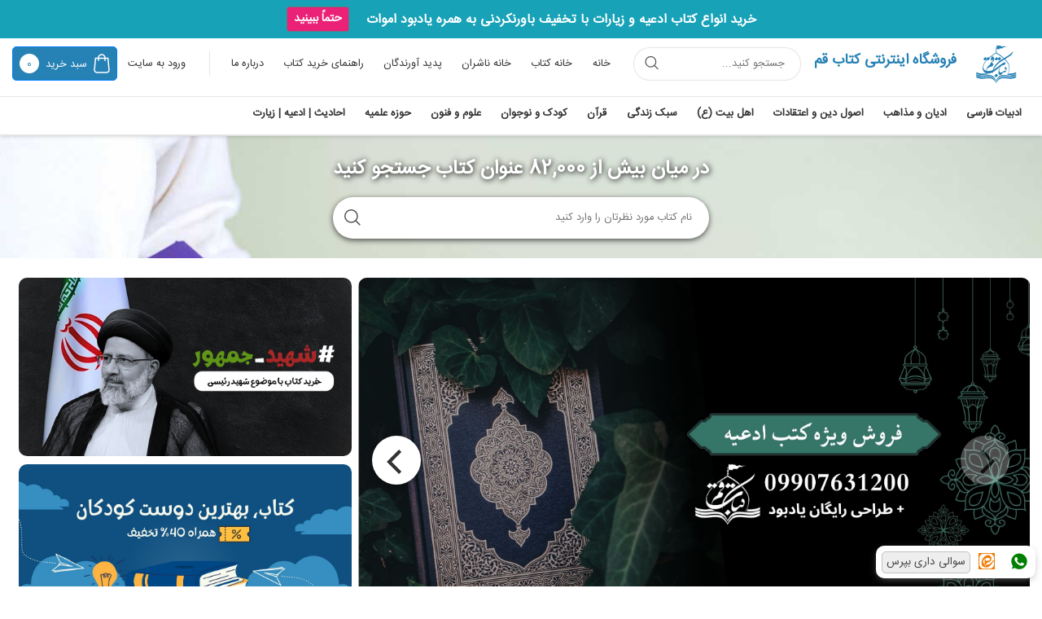

--- FILE ---
content_type: text/html; charset=UTF-8
request_url: https://ketabeqom.com/fa/index
body_size: 38756
content:
<!DOCTYPE html>
<html lang="fa" xml:lang="fa" xmlns="http://www.w3.org/1999/xhtml">
<head>
	<meta charset="UTF-8">
	<meta name="viewport" content="width=device-width, initial-scale=1, shrink-to-fit=no">
	<meta name="theme-color" content="#2681B4 ">
	<title>فروشگاه اینترنتی کتاب قم</title>
	<!-- Open Graph -->
			<meta property="og:title" content="شرکت تعاونی ناشران و کتابفروشان استان قم"/>
		<meta property="og:image" content="http://ketabeqom.com/public/images/icon/android-icon-192x192.png">
			<meta property="og:description"
		      content="لذت خریدن کتاب در فروشگاه اینترنتی همواره تخفیف کتاب قم با عضویت بیش از 900 ناشر در زمینه های «دین،سبک زندگی،کودک و نوجوان،کتب عمومی،خارجی ودانشگاهی"/>
		<meta property="og:url" content="http://ketabeqom.com"/>
	<meta property="og:type" content="article">
	<meta property="og:locale" content="fa_IR">
	<meta property="og:site_name" content="فروشگاه اینترنتی کتاب قم">
	<!--         -->
	<meta http-equiv="X-UA-Compatible" content="IE=edge">
	<!--<meta name="Content-type" content="text/html; charset=utf-8;">-->
	<!--<meta http-equiv="Content-Type" content="text/html; charset=utf-8">-->
	<meta name="author" content="شرکت تعاونی ناشران و کتابفروشان استان قم">
			<meta name="description"
		      content="لذت خریدن کتاب در فروشگاه اینترنتی همواره تخفیف کتاب قم با عضویت بیش از 900 ناشر در زمینه های «دین،سبک زندگی،کودک و نوجوان،کتب عمومی،خارجی ودانشگاهی">
		<meta id="mtKeywords" name="KEYWORDS"
	      content="شرکت تعاونی ناشران استان قم,کتاب,جستجوی کتاب,کتاب قم,انتشارات,خانه ناشران,ناشران قم,نویسندگان قم,نشر کتاب مذهبی,شرکت تعاونی ناشران و کتابفروشان استان قم,فروشگاه اینترنتی کتاب قم">
	<meta name="COPYRIGHT" content="شرکت تعاونی ناشران استان قم,ketabeqom">
	<!--         -->
	<link  href="http://ketabeqom.com" rel="canonical">	<!--rel-->
		<link href="http://www.ketabeqom.com" rel="home">
	<!--<link rel="alternate" type="application/rss+xml" title="آر اس اس سایت کتاب قم " href="http://www.ketabeqom.com/rss/rss.htm">-->
	<meta name="fontiran.com:license" content="D6SW7C">
	<!-- favicon -->
	<link rel="icon" href="/images/icon/favicon.ico" type="image/x-icon"/>
	<link rel="apple-touch-icon" sizes="57x57" href="/images/icon/iphone-pwa-icon-57.png">
	<link rel="apple-touch-icon" sizes="60x60" href="/images/icon/iphone-pwa-icon-60.png">
	<link rel="apple-touch-icon" sizes="72x72" href="/images/icon/iphone-pwa-icon-72.png">
	<link rel="apple-touch-icon" sizes="76x76" href="/images/icon/iphone-pwa-icon-76.png">
	<link rel="apple-touch-icon" sizes="114x114" href="/images/icon/iphone-pwa-icon-114.png">
	<link rel="apple-touch-icon" sizes="120x120" href="/images/icon/iphone-pwa-icon-120.png">
	<link rel="apple-touch-icon" sizes="144x144" href="/images/icon/iphone-pwa-icon-144.png">
	<link rel="apple-touch-icon" sizes="152x152" href="/images/icon/iphone-pwa-icon-152.png">
	<link rel="apple-touch-icon" sizes="180x180" href="/images/icon/iphone-pwa-icon-180.png">
	<link rel="icon" type="image/png" sizes="192x192" href="/images/icon/android-icon-192x192.png">
	<link rel="icon" type="image/png" sizes="32x32" href="/images/icon/favicon-32x32.png">
	<link rel="icon" type="image/png" sizes="96x96" href="/images/icon/favicon-96x96.png">
	<link rel="icon" type="image/png" sizes="16x16" href="/images/icon/favicon-16x16.png">
	<link rel="manifest" href="/public/manifest.json"/>
	<link rel="alternate" hreflang="fa" href="http://ketabeqom.com/fa"/>
	<link rel="alternate" hreflang="en" href="http://ketabeqom.com/en"/>
	<!-- styles -->
	<link rel="stylesheet" href="/newlayout/lib/Flickity/flickity.css?v=2">
	<link rel="stylesheet" href="/newlayout/css/jquery.rateyo.min.css">
			<link rel="stylesheet" href="/minifyer/cache/IndexStyle.css?v=1769620101">
				<!-- End Google Tag Manager -->
	</head>
<body>
<!-- Google Tag Manager (noscript) -->
<noscript>
	<iframe src="https://www.googletagmanager.com/ns.html?id=GTM-PTR6PKV" height="0" width="0"
	        style="display:none;visibility:hidden"></iframe>
</noscript>
<!-- End Google Tag Manager (noscript) -->
<div class="top-header-empty"></div>
<header class="header">
			<div class="w-100 text-center bg-info text-white py-2">
			<span class=" font-weight-bold" style="margin: 3px 0px;">خرید انواع کتاب ادعیه و زیارات با تخفیف باورنکردنی به همره یادبود اموات </span>
			<a class="btn btn-secondary btn-sm mr-lg-3 font-weight-bold" style="background-color: #EA2176"
			   href="https://ketabeqom.com/publisherinfo/%D8%A2%DB%8C%DB%8C%D9%86-%D8%AF%D8%A7%D9%86%D8%B4/2/0">
				حتماً ببینید
			</a>
		</div>
		<div class="header-top container row justify-content-between mx-auto py-2">
		<div class="d-flex align-items-center">
			<div class="d-block d-lg-none">
				<img class="menu-icon" width="27" src="/newlayout/img/icon/menu-icon.svg" alt="menu-icon">
			</div>
			<a href="/" class="mx-3">
				<img width="50" src="/newlayout/img/icon/qombook-logo.svg" alt="فروشگاه اینترنتی کتاب قم"
				     title="فروشگاه اینترنتی کتاب قم">
			</a>
			<h1 class="font-size-1-1 d-none d-md-block ">
				<a href="/" class="text-primary font-weight-bold mr-2">
					فروشگاه اینترنتی کتاب قم
				</a>
			</h1>
			<form class="d-none d-lg-block z-10 mr-3" action="/advancedSearch">
				<div class="position-relative">
					<input class="header-search-input" placeholder="جستجو کنید..." type="text" name="bookName">
					<svg class="d-none d-lg-block header-search-input-icon cursor-poiner position-center" width="25"
					     height="24" viewBox="0 0 30 29" fill="none" xmlns="http://www.w3.org/2000/svg">
						<path d="M18.0386 17.5L22.8992 22.3605M17.8067 6.47072C20.7882 9.45229 20.7882 14.2864 17.8067 17.2679C14.8251 20.2495 9.99102 20.2495 7.00945 17.2679C4.02788 14.2864 4.02788 9.45229 7.00945 6.47072C9.99101 3.48915 14.8251 3.48915 17.8067 6.47072Z"
						      stroke="#555555" stroke-width="1.5" stroke-linecap="round" stroke-linejoin="round"/>
					</svg>
				</div>
			</form>
		</div>
		<div class="d-flex align-items-center mr-auto">
			<!-- mobile navigation -->
			<nav class="nav-mobile d-block d-lg-none px-2 py-3">
				<a href="/" class="d-block text-center">
					<img src="/newlayout/img/icon/qombook-logo.svg" alt="فروشگاه اینترنتی کتاب قم"
					     title="فروشگاه اینترنتی کتاب قم">
					<span class="d-block text-primary font-size-1-2 font-weight-bold">فروشگاه اینترنتی کتاب قم</span>
				</a>
				<form class="px-3 z-10" action="/advancedSearch">
					<div class="position-relative mt-3">
						<input class="search-input" name="bookName" type="text" placeholder="جستجو کنید">
						<svg class="search-input-icon position-y-center" width="30" height="29" viewBox="0 0 30 29"
						     fill="none" xmlns="http://www.w3.org/2000/svg">
							<path d="M18.0386 17.5L22.8992 22.3605M17.8067 6.47072C20.7882 9.45229 20.7882 14.2864 17.8067 17.2679C14.8251 20.2495 9.99102 20.2495 7.00945 17.2679C4.02788 14.2864 4.02788 9.45229 7.00945 6.47072C9.99101 3.48915 14.8251 3.48915 17.8067 6.47072Z"
							      stroke="#555555" stroke-width="1.5" stroke-linecap="round" stroke-linejoin="round"/>
						</svg>
					</div>
				</form>
				<hr>
				<ul class="nav-list mt-3 px-3">
    <li class="d-block"><a href="/subject/136/1">ادبیات فارسی</a></li>
    <li class="d-block"><a href="/subject/65/1">ادیان و مذاهب</a></li>
    <li class="d-block"><a href="/subject/23/1">اصول دین و اعتقادات</a></li>
    <li class="d-block"><a href="/subject/39/1">اهل البیت</a></li>
    <li class="d-block"><a href="/subject/98/1">سبک زندگی</a></li>
    <li class="d-block"><a href="/subject/74/1">قرآن</a></li>
    <li class="d-block"><a href="/subject/159/1">کودک و نوجوان</a></li>
    <li class="d-block"><a href="/subject/117/1">علوم و فنون</a></li>
    <li class="d-block"><a href="/subject/79/1">حوزه علمیه</a></li>
	<li class="d-block"><a href="/subject/84/1">احادیث | ادعیه | زیارت</a></li>
</ul>
				<hr>
				<div class="nav-list-footer mt-3 px-3">
					<a href="https://ketabeqom.com/">
						خانه
					</a>
					<a href="/ganjine/1">
						خانه کتاب
					</a>
					<a href="/publisher/0/0/1">
						خانه ناشران
					</a>
					<a href="/creatorsList/moalef?page=1">
						پدیدآوردندگان
					</a>
					<a href="/fa/sites/aboutUs">
						درباره ما
					</a>
					<a href="/fa/sites/contactus">
						ارتباط با ما
					</a>
					<a href="/fa/sites/faq">
						سؤالات متداول
					</a>
					<a href="/fa/sites/help">
						راهنمای خرید کتاب
					</a>
				</div>
			</nav>
			<nav class="d-none d-lg-block ml-3">
				<ul class="nav-list">
					<li>
						<h2>
							<a href="/">
								خانه
							</a>
						</h2>
					</li>
					<li>
						<h2>
							<a href="/ganjine/1">
								خانه کتاب
							</a>
						</h2>
					</li>
					<li>
						<h2>
							<a href="/publisher/0/0/1">
								خانه ناشران
							</a>
						</h2>
					</li>
					<li>
						<h2>
							<a href="/creatorsList/moalef?page=1">
								پدید آورندگان
							</a>
						</h2>
					</li>
					<li>
						<h2>
							<a href="/fa/sites/help">
								راهنمای خرید کتاب
							</a>
						</h2>
					</li>
					<li>
						<h2>
							<a href="/fa/sites/aboutUs">
								درباره ما
							</a>
						</h2>
					</li>
					<!-- <li><a href="">ورود</a></li> -->
				</ul>
			</nav>
			<div class="d-flex align-items-center">
				<!-- user dropdown -- login -->
					<div class="d-flex align-items-center">
        <div class="d-none d-lg-block vertical-line ml-3"></div>
            <a class="" href="/fa/auth/login" >
                <div class="btn bg-white dropdown-toggle">
                    <span class="d-none d-lg-inline-block font-size-0-8">ورود به سایت</span>
					<img src="/images/menu/login-icon.png" width="35" class="d-inline-block d-lg-none radius-50" alt="Icone-login">
                </div>
            </a>
    </div>
				<a href="/fa/sites/basket" class="btn btn-primary radius-5 px-2 py-2 font-size-0-8">
					<svg class="align-middle ml-1" width="20" height="24" viewBox="0 0 20 24" fill="none"
					     xmlns="http://www.w3.org/2000/svg">
						<path d="M13.9744 8.18083V4.91863C13.9744 2.7604 12.1652 1 9.94724 1C7.72925 1 5.9201 2.7604 5.9201 4.91863V8.18083M15.8244 23H4.19273C2.31203 23 0.840188 21.4286 1.01395 19.5986L2.39381 5.44574H17.6029L18.9828 19.5986C19.177 21.4286 17.7051 23 15.8244 23Z"
						      stroke="white" stroke-width="1.5" stroke-miterlimit="10" stroke-linecap="round"
						      stroke-linejoin="round"/>
					</svg>
					<span class="d-none d-lg-inline-block font-size-0-8">سبد خرید</span>
					<span class="cart-number" id="basket" data-value="0">
                            0                        </span>
				</a>
			</div>
		</div>
	</div>
	<hr class="my-2 d-none d-lg-block">
	<!-- category story -->
	<div class=" d-none d-lg-block">
  <div class="container category-story">
    <h3 class="category-story-item" >
      <a href="/subject/136/1"    >
        ادبیات فارسی
      </a>
    </h3>
    <h3 class="category-story-item" >
      <a href="/subject/65/1"     >
        ادیان و مذاهب
      </a>
    </h3>
    <h3 class="category-story-item" >
      <a href="/subject/23/1"     >
        اصول دین و اعتقادات
      </a>
    </h3>
    <h3 class="category-story-item" >
      <a href="/subject/39/1"     >
        اهل بیت (ع)
      </a>
    </h3>
    <h3 class="category-story-item" >
      <a href="/subject/98/1" >
        سبک زندگی
      </a>
    </h3>
    <h3 class="category-story-item" >
      <a href="/subject/74/1" >
        قرآن
      </a>
    </h3>
    <h3 class="category-story-item" >
      <a href="/subject/159/1">
        کودک و نوجوان
      </a>
    </h3>
    <h3 class="category-story-item" >
      <a href="/subject/117/1">
        علوم و فنون
      </a>
    </h3>
    <h3 class="category-story-item" >
      <a href="/subject/79/1">
        حوزه علمیه
      </a>
    </h3>
    <h3 class="category-story-item" >
      <a href="/subject/84/1">
        احادیث | ادعیه | زیارت
      </a>
    </h3>
  </div>
  <hr class="m-0 d-none d-lg-block">
  <div class="position-relative">
    <div class="category-story-content">
      <div class="container d-flex">
        <div class="col-3">
          <ul class="category-story-list">
            <li class="category-story-list-item">
              <a href="/subject/139/1">
                اشعار
              </a>
            </li>
            <li class="category-story-list-item">
              <ul class="category-story-list">
                <li class="category-story-list-item">
                  <a href="/subject/141/1">
                    مدایح و مراثی
                  </a>
                </li>
                <li class="category-story-list-item">
                  <a href="/subject/140/1">
                    شاعران نامی
                  </a>
                </li>
                <li class="category-story-list-item">
                  <a href="/subject/142/1">
                    سایر اشعار
                  </a>
                </li>
              </ul>
            </li>
          </ul>
        </div>
        <div class="col-3">
          <ul class="category-story-list">
            <li class="category-story-list-item">
              <a href="/subject/145/1">
                حكايات و سخنان بزرگان
              </a>
            </li>
            <li class="category-story-list-item">
              <a href="/subject/138/1">
                داستان و رمان
              </a>
            </li>
            <li class="category-story-list-item">
              <a href="/subject/137/1">
                دستور زبان و آیین نگارش
              </a>
            </li>
            <li class="category-story-list-item">
              <a href="/subject/144/1">
                سایر (تعبیرخواب، کشکول، لطایف، فالنامه)؛
              </a>
            </li>
          </ul>
        </div>
      </div>
    </div>
    <div class="category-story-content">
      <div class="container d-flex">
        <div class="col-3">
          <ul class="category-story-list">
            <li class="category-story-list-item">
              <a href="/subject/67/1">
                اسلام
              </a>
            </li>
            <li class="category-story-list-item">
              <ul class="category-story-list">
                <li class="category-story-list-item">
                  <a href="/subject/67/1">
                    تشیع
                  </a>
                </li>
                <li class="category-story-list-item">
                  <a href="/subject/67/1">
                    تسنن
                  </a>
                </li>
              </ul>
            </li>
          </ul>
        </div>
        <div class="col-3">
          <ul class="category-story-list">
            <li class="category-story-list-item">
              <a href="/subject/70/1">
                مسیحیت
              </a>
            </li>
            <li class="category-story-list-item">
              <a href="/subject/71/1">
                یهودیت
              </a>
            </li>
            <li class="category-story-list-item">
              <a href="/subject/72/1">
                عرفان های نوظهور
              </a>
            </li>
            <li class="category-story-list-item">
              <a href="/subject/73/1">
                سایر فرق
              </a>
            </li>
          </ul>
        </div>
      </div>
    </div>
    <div class="category-story-content">
      <div class="container d-flex">
        <div class="col-3">
          <ul class="category-story-list">
            <li class="category-story-list-item">
              <a href="/subject/23/1">
                اصول دین
              </a>
            </li>
            <li class="category-story-list-item">
              <a href="/subject/211/1">
                توحید
              </a>
            </li>
            <li class="category-story-list-item">
              <a href="/subject/213/1">
                عدل
              </a>
            </li>
          </ul>
        </div>
        <div class="col-3">
          <ul class="category-story-list">
            <li class="category-story-list-item">
              <a href="/subject/212/1">
                نبوت
              </a>
            </li>
            <li class="category-story-list-item">
              <a href="/subject/28/1">
                معاد
              </a>
            </li>
            <li class="category-story-list-item">
              <a href="/subject/27/1">
                امامت
              </a>
            </li>
          </ul>
        </div>
      </div>
    </div>
    <div class="category-story-content">
      <div class="container d-flex">
        <div class="col-3">
          <ul class="category-story-list">
            <li class="category-story-list-item">
              <a href="/subject/40/1">
                رسول اکرم (ص)
              </a>
            </li>
            <li class="category-story-list-item">
              <a href="/subject/41/1">
                امیرمؤمنان امام علی (ع)
              </a>
            </li>
            <li class="category-story-list-item">
              <a href="/subject/42/1">
                حضرت فاطمه زهرا (ع)
              </a>
            </li>
            <li class="category-story-list-item">
              <a href="/subject/43/1">
                امام حسن مجتبی (ع)
              </a>
            </li>
            <li class="category-story-list-item">
              <a href="/subject/44/1">
                امام حسین (ع)
              </a>
            </li>
            <li class="category-story-list-item">
              <a href="/subject/45/1">
                امام سجاد (ع)
              </a>
            </li>
          </ul>
        </div>
        <div class="col-3">
          <ul class="category-story-list">
            <li class="category-story-list-item">
              <a href="/subject/49/1">
                امام محمد باقر (ع)
              </a>
            </li>
            <li class="category-story-list-item">
              <a href="/subject/50/1">
                امام جعفر صادق (ع)
              </a>
            </li>
            <li class="category-story-list-item">
              <a href="/subject/51/1">
                امام موسی کاظم (ع)
              </a>
            </li>
            <li class="category-story-list-item">
              <a href="/subject/52/1">
                امام رضا (ع)
              </a>
            </li>
            <li class="category-story-list-item">
              <a href="/subject/53/1">
                امام جواد (ع)
              </a>
            </li>
            <li class="category-story-list-item">
              <a href="/subject/54/1">
                امام هادی (ع)
              </a>
            </li>
          </ul>
        </div>
        <div class="col-3">
          <ul class="category-story-list">
            <li class="category-story-list-item">
              <a href="/subject/55/1">
                امام حسن عسکری (ع)
              </a>
            </li>
            <li class="category-story-list-item">
              <a href="/subject/56/1">
                امام زمان (عج)
              </a>
            </li>
            <li class="category-story-list-item">
              <ul class="category-story-list">
                <li class="category-story-list-item">
                  <a href="/subject/57/1">
                    زندگی نامه
                  </a>
                </li>
                <li class="category-story-list-item">
                  <a href="/subject/58/1">
                    مهدویت
                  </a>
                </li>
              </ul>
          </ul>
        </div>
        <div class="col-3">
          <ul class="category-story-list">
            <li class="category-story-list-item">
              <a href="/subject/57/1">
                امام زادگان
              </a>
            </li>
            <li class="category-story-list-item">
              <ul class="category-story-list">
                <li class="category-story-list-item">
                  <a href="/subject/63/1">
                    حضرت زینب (ع)
                  </a>
                </li>
                <li class="category-story-list-item">
                  <a href="/subject/62/1">
                    حضرت عباس (ع)
                  </a>
                </li>
                <li class="category-story-list-item">
                  <a href="/subject/64/1">
                    حضرت معصومه (ع)
                  </a>
                </li>
                <li class="category-story-list-item">
                  <a href="/subject/66/1">
                    سایرین
                  </a>
                </li>
              </ul>
            </li>
          </ul>
        </div>
      </div>
    </div>
    <div class="category-story-content">
      <div class="container d-flex">
        <div class="col-3">
          <ul class="category-story-list">
            <li class="category-story-list-item">
              <a href="/subject/99/1">
                خانواده
              </a>
            </li>
            <li class="category-story-list-item">
              <a href="/subject/102/1">
                ازدواج و دانستنیهای آن
              </a>
            </li>
            <li class="category-story-list-item">
              <a href="/subject/100/1">
                کودکان و فرزندان
              </a>
            </li>
          </ul>
        </div>
        <div class="col-3">
          <ul class="category-story-list">
            <li class="category-story-list-item">
              <a href="/subject/101/1">
                نوجوانان و جوانان
              </a>
            </li>
            <li class="category-story-list-item">
              <a href="/subject/186/1">
                زنان
              </a>
            </li>
          </ul>
        </div>
      </div>
    </div>
    <div class="category-story-content">
      <div class="container d-flex">
        <div class="col-3">
          <ul class="category-story-list">
            <li class="category-story-list-item">
              <a href="/subject/169/1">
                آموزش حفظ، روخوانی و تجوید
              </a>
            </li>
            <li class="category-story-list-item">
              <a href="/subject/75/1">
                ترجمه و تفسیر
              </a>
            </li>
            <li class="category-story-list-item">
              <a href="/subject/180/1">
                علوم قرآن
              </a>
            </li>
          </ul>
        </div>
        <div class="col-3">
          <ul class="category-story-list">
            <li class="category-story-list-item">
              <a href="/subject/181/1">
                معارف قرآن
              </a>
            </li>
            <li class="category-story-list-item">
              <a href="/subject/168/1">
                چاپ های قرآنی
              </a>
            </li>
          </ul>
        </div>
      </div>
    </div>
    <div class="category-story-content">
    </div>
    <div class="category-story-content">
      <div class="container d-flex">
        <div class="col-3">
          <ul class="category-story-list">
            <li class="category-story-list-item">
              <a href="/subject/124/1">
                ارتباطات
              </a>
            </li>
            <li class="category-story-list-item">
              <a href="/subject/123/1">
                اقتصاد
              </a>
            </li>
            <li class="category-story-list-item">
              <a href="/subject/135/1">
                تربیت بدنی
              </a>
            </li>
            <li class="category-story-list-item">
              <a href="/subject/127/1">
                جامعه شناسی
              </a>
            </li>
            <li class="category-story-list-item">
              <a href="/subject/133/1">
                جغرافیا
              </a>
            </li>
            <li class="category-story-list-item">
              <a href="/subject/128/1">
                حسابداری
              </a>
            </li>
            <li class="category-story-list-item">
              <a href="/subject/175/1">
                ریاضیات و هندسه
              </a>
            </li>
            <li class="category-story-list-item">
              <a href="/subject/201/1">
                زبان و ادبیات انگلیسی
              </a>
            </li>
            <li class="category-story-list-item">
              <a href="/subject/131/1">
                زیست شناسی
              </a>
            </li>
          </ul>
        </div>
        <div class="col-3">
          <ul class="category-story-list">
            <li class="category-story-list-item">
              <a href="/subject/197/1">
                ساير علوم
              </a>
            </li>
            <li class="category-story-list-item">
              <a href="/subject/130/1">
                شیمی
              </a>
            </li>
            <li class="category-story-list-item">
              <a href="/subject/126/1">
                حقوق
              </a>
            </li>
            <li class="category-story-list-item">
              <ul class="category-story-list">
                <li class="category-story-list-item">
                  <a href="/subject/190/1">
                    حقوق بین الملل
                  </a>
                </li>
                <li class="category-story-list-item">
                  <a href="/subject/191/1">
                    حقوق جزا
                  </a>
                </li>
                <li class="category-story-list-item">
                  <a href="/subject/189/1">
                    حقوق خصوصی
                  </a>
                </li>
                <li class="category-story-list-item">
                  <a href="/subject/188/1">
                    حقوق عمومی
                  </a>
                </li>
                <li class="category-story-list-item">
                  <a href="/subject/192/1">
                    کلیات حقوق
                  </a>
                </li>
              </ul>
            </li>
            <li class="category-story-list-item">
              <a href="/subject/125/1">
                روانشناسی و مشاوره
              </a>
            </li>
          </ul>
        </div>
        <div class="col-3">
          <ul class="category-story-list">
            <li class="category-story-list-item">
              <a href="/subject/200/1">
                صنایع
              </a>
            </li>
            <li class="category-story-list-item">
              <a href="/subject/193/1">
                طب (پزشکی)
              </a>
            </li>
            <li class="category-story-list-item">
              <ul class="category-story-list">
                <li class="category-story-list-item">
                  <a href="/subject/196/1">
                    بهداشت و سلامت
                  </a>
                </li>
                <li class="category-story-list-item">
                  <a href="/subject/194/1">
                    طب سنتی (گیاهی)
                  </a>
                </li>
                <li class="category-story-list-item">
                  <a href="/subject/195/1">
                    طب مدرن (دارویی)
                  </a>
                </li>
              </ul>
            </li>
            <li class="category-story-list-item">
              <a href="/subject/121/1">
                عرفان
              </a>
            </li>
            <li class="category-story-list-item">
              <a href="/subject/176/1">
                علوم سیاسی
              </a>
            </li>
            <li class="category-story-list-item">
              <ul class="category-story-list">
                <li class="category-story-list-item">
                  <a href="/subject/177/1">
                    اندیشه و جریان شناسی سیاسی
                  </a>
                </li>
                <li class="category-story-list-item">
                  <a href="/subject/178/1">
                    روابط بین الملل
                  </a>
                </li>
              </ul>
            </li>
          </ul>
        </div>
        <div class="col-3">
          <ul class="category-story-list">
            <li class="category-story-list-item">
              <a href="/subject/119/1">
                فلسفه و منطق
              </a>
            </li>
            <li class="category-story-list-item">
              <a href="/subject/129/1">
                فیزیک
              </a>
            </li>
            <li class="category-story-list-item">
              <a href="/subject/130/1">
                مدیریت
              </a>
            </li>
            <li class="category-story-list-item">
              <a href="/subject/208/1">
                معارف اسلامی
              </a>
            </li>
            <li class="category-story-list-item">
              <a href="/subject/214/1">
                معماری
              </a>
            </li>
            <li class="category-story-list-item">
              <a href="/subject/187/1">
                نجوم و کیهان شناسی
              </a>
            </li>
            <li class="category-story-list-item">
              <a href="/subject/134/1">
                کامپیوتر
              </a>
            </li>
            <li class="category-story-list-item">
              <a href="/subject/132/1">
                کشاورزی
              </a>
            </li>
            <li class="category-story-list-item">
              <a href="/subject/120/1">
                کلام
              </a>
            </li>
          </ul>
        </div>
      </div>
    </div>
    <div class="category-story-content">
      <div class="container d-flex">
        <div class="col-3">
          <ul class="category-story-list">
            <li class="category-story-list-item">
              <a href="/subject/83/1">
                آثار بزرگان و زندگینامه برجستگان حوزه
              </a>
            </li>
            <li class="category-story-list-item">
              <a href="/subject/36/1">
                اصول فقه و احکام
              </a>
            </li>
            <li class="category-story-list-item">
              <ul class="category-story-list">
                <li class="category-story-list-item">
                  <a href="/subject/37/1">
                    رساله ها
                  </a>
                </li>
                <li class="category-story-list-item">
                  <a href="/subject/38/1">
                    مجموعه کتب اصول ، فقه و احکام
                  </a>
                </li>
              </ul>
          </ul>
        </div>
        <div class="col-3">
          <ul class="category-story-list">
            <li class="category-story-list-item">
              <a href="/subject/170/1">
                ولایت فقیه
              </a>
            </li>
            <li class="category-story-list-item">
              <a href="/subject/80/1">
                تاریخ حوزه و روحانیت
              </a>
            </li>
            <li class="category-story-list-item">
              <a href="/subject/82/1">
                تبلیغ و مبلغ
              </a>
            </li>
            <li class="category-story-list-item">
              <a href="/subject/81/1">
                کتب درسی و شروح آن
              </a>
            </li>
          </ul>
        </div>
      </div>
    </div>
    <div class="category-story-content">
      <div class="container d-flex">
        <div class="col-3">
          <ul class="category-story-list">
            <li class="category-story-list-item">
              <a href="/subject/89/1">
                ادعیه، مناجات و زیارات
              </a>
            </li>
            <li class="category-story-list-item">
              <a href="/subject/86/1">
                صحیفه سجادیه و شروح آن
              </a>
            </li>
            <li class="category-story-list-item">
              <a href="/subject/87/1">
                علوم حدیث
              </a>
            </li>
          </ul>
        </div>
        <div class="col-3">
          <ul class="category-story-list">
            <li class="category-story-list-item">
              <a href="/subject/88/1">
                معارف حدیث
              </a>
            </li>
            <li class="category-story-list-item">
              <a href="/subject/85/1">
                نهج البلاغه و شروح آن
              </a>
            </li>
          </ul>
        </div>
      </div>
    </div>
  </div>
</div>
</header>
<main>
	<div class="topSearch bg-info">
		<form class="z-10 mx-3" action="/advancedSearch">
			<div class="position-relative d-flex align-items-center">
				<input class="header-search-input" placeholder="جستجو کنید..." type="text" name="bookName">
				<button type="submit"
				        class="align-content-center btn d-flex header-search-input-icon justify-content-center p-1 rounded-circle mr-1">
					<svg class="cursor-poiner " width="30"
					     height="30" viewBox="0 0 30 29" fill="none" xmlns="http://www.w3.org/2000/svg">
						<path d="M18.0386 17.5L22.8992 22.3605M17.8067 6.47072C20.7882 9.45229 20.7882 14.2864 17.8067 17.2679C14.8251 20.2495 9.99102 20.2495 7.00945 17.2679C4.02788 14.2864 4.02788 9.45229 7.00945 6.47072C9.99101 3.48915 14.8251 3.48915 17.8067 6.47072Z"
						      stroke="#555555" stroke-width="1.5" stroke-linecap="round" stroke-linejoin="round"/>
					</svg>
				</button>
			</div>
		</form>
	</div>
	<style>
    /*.flickity-viewport{height:380px!important}*/
    .product-card {
        height: 356px !important
    }
</style>
    <div data-bg="/media/configs/1/181620218088.jpg"
         class="home-cover flex-center position-relative">
        <div class="overlay z-5"></div>
        <form class="px-3 z-10" action="/advancedSearch">
            <span class="d-block text-white text-center font-size-1-5 text-shadow-light font-weight-bold">در میان بیش از 82,000 عنوان کتاب جستجو کنید</span>
            <div class="position-relative mt-3 d-md-block d-none">
                <input class="search-input" type="text" name="bookName" placeholder="نام کتاب مورد نظرتان را وارد کنید">
                <svg class="position-y-center search-input-icon" width="30" height="29" viewBox="0 0 30 29" fill="none"
                     xmlns="http://www.w3.org/2000/svg">
                    <path d="M18.0386 17.5L22.8992 22.3605M17.8067 6.47072C20.7882 9.45229 20.7882 14.2864 17.8067 17.2679C14.8251 20.2495 9.99102 20.2495 7.00945 17.2679C4.02788 14.2864 4.02788 9.45229 7.00945 6.47072C9.99101 3.48915 14.8251 3.48915 17.8067 6.47072Z"
                          stroke="#555555" stroke-width="1.5" stroke-linecap="round" stroke-linejoin="round"/>
                </svg>
            </div>
        </form>
    </div>
        <div class="container mt-4 mb-4">
        <div class="row mx-auto">
            <div class="product-carousel first-carousel col-12 col-lg-8 px-0 pl-lg-2 ">
                                                                                                                                                                                                                                                                                                                                                                                                                                                                                                                                                                                                                                                                                                                                                                                                                                                                                                                                                        <div class="carousel-cell rounded-10">
                                                            <a href="https://eitaa.com/KetabeqomEita" target="_blank">
                                    <picture>
                                        <source media="(max-width:425px)"
                                                srcset="/media/sitebanner/36/711751449578.jpg">
                                        <img class="carousel-cell-img rounded-10"
                                             data-flickity-lazyload="/media/sitebanner/36/161751447037.jpg"
                                             alt="ادعیه" title="ادعیه">
                                    </picture>
                                </a>
                                                    </div>
                                                                                                                            <div class="carousel-cell rounded-10">
                                                            <a href="https://ketabeqom.com" target="_blank">
                                    <picture>
                                        <source media="(max-width:425px)"
                                                srcset="/media/sitebanner/27/651631105527.jpg">
                                        <img class="carousel-cell-img rounded-10"
                                             data-flickity-lazyload="/media/sitebanner/27/581631105527.jpg"
                                             alt="بنر شعار کتاب قم بزرگ" title="بنر شعار کتاب قم بزرگ">
                                    </picture>
                                </a>
                                                    </div>
                                                                                                                                    </div>
            <div class="col-12 col-lg-4 mb-3 mb-lg-0 px-0 pl-lg-2 d-lg-block d-none">

                <a href="https://ketabeqom.com/fa/index/navigation?pId=12">
                    <div class="sqrBanner mb">
                        <img class=""
                             src="/media/sitebanner/105/891719731415.png"
                             alt="کتاب های شهید رئیسی"
                             title="کتاب های شهید رئیسی">
                    </div>
                </a>
                <a href="https://ketabeqom.com/fa/index/navigation?pId=21">
                    <div class="sqrBanner">
                        <img class=""
                             src="/media/sitebanner/98/831751448896.jpg"
                             alt="کتاب کودک و نوجوان"
                             title="کتاب کودک و نوجوان">
                    </div>
                </a>
            </div>
        </div>
    </div>
<section class="bg-danger">
    <div class="container container-slider py-5">
        <div class="d-flex flex-wrap justify-content-between px-3 px-md-0">
            <h4 class="section-title text-white">کتب ویژه کتاب قم</h4>
            <a href="/fa/index/navigation?pId=28" class="link font-size-1 text-white">
                مشاهده سایر کتاب‌ها
            </a>
        </div>
        <div class="product-carousel product-carousel-group mr-3 mr-md-3">
                            <div class="product-card" style="background-color:#FFF">
                    <div class="product-content">
                        <div class="product-info position-relative">


                            <a href="/bookinfo/مکیال_المکارم_(_در_فواعد_دعا_برای_حضرت_قائم_)_(دو_جلدی)/4254"
                               class="product-content-img d-block p-0">
                                                                    <img class="product-img"
                                         data-flickity-lazyload="/scale/x220/media/books/big/731/931747217937.jpg"
                                         alt="مکیال المکارم ( در فواعد دعا برای حضرت قائم ) (دو جلدی)"
                                         title="کتاب مکیال المکارم ( در فواعد دعا برای حضرت قائم ) (دو جلدی)">
                                                            </a>
                                                            <div class="product-discount-triangle"></div>
                                <span class="product-discount-value">٪15</span>
                                                        <div class="product-info-hover">
                                <a class="product-info-hover-info"
                                   href="/bookinfo/مکیال_المکارم_(_در_فواعد_دعا_برای_حضرت_قائم_)_(دو_جلدی)/4254">
                                    <span class="d-block text-white text-center font-size-0-7">انتشارات</span>
                                    <span class="d-block text-white text-center font-size-0-7">بنیاد فرهنگی مهدی موعود عجل الله تعالی فرجه الشریف</span>
                                    <div class="horizontal-line-tiny w-50 my-2"></div>
                                                                            <span class="d-block text-white text-center font-size-0-7">آیت الله سید محمد تقی موسوی اصفهانی (فقیه احمدآبادی)</span>
                                                                    </a>
                            </div>
                        </div>
                        <div class="product-content-info p-2">
                            <a href="/bookinfo/مکیال-المکارم-(-در-فواعد-دعا-برای-حضرت-قائم-)-(دو-جلدی)/4254"
                               class="text-summary text-summary-2-line d-block font-size-0-8">
                                مکیال المکارم ( در فواعد دعا برای حضرت قائم )...                            </a>
                            <div>
                                                                    <span class="font-size-0-8 text-secondary product-price-discount">7000000 ریال</span>
                                    <span class="font-size-0-9 text-success">5950000ریال</span>
                                                            </div>
                            <div class="">
                                                                                                    <button type="button"
                                            class="product-add-to-cart-btn btn btn-success text-white  buyCheckBoxin"
                                            data-value="4254" data-name="buyBook[]"
                                            data-imgdata-src="http://www.ketabeqom.com/public/media/books/4254/"
                                            data-bookweight="2100"
                                            data-bookprice="5950000"
                                            data-bookname="مکیال المکارم ( در فواعد دعا برای حضرت قائم ) (دو جلدی)"
                                            data-bookid="4254">
                                        <svg class="align-middle ml-1" width="20" height="20"
                                             viewBox="0 0 35 31" fill="#fff" xmlns="http://www.w3.org/2000/svg">
                                            <path d="M17.075 10.7175V6.53891C17.075 3.77439 14.8091 1.51947 12.0312 1.51947C9.25325 1.51947 6.98738 3.77439 6.98738 6.53891V10.7175M23.3264 24.9233L23.4668 26.4128C23.6327 28.1726 22.2487 29.6937 20.4811 29.6943L4.82394 29.6996C2.46846 29.6996 0.625039 27.6868 0.842665 25.3427L2.57087 7.21409H21.6195L21.9371 10.2549M19.4131 17.0414H26.6297M26.6297 17.0414H33.846M26.6297 17.0414V24.2578M26.6297 17.0414L26.6297 9.82489"
                                                  stroke="#2681B4" stroke-width="1.5" stroke-miterlimit="10"
                                                  stroke-linecap="round" stroke-linejoin="round"/>
                                        </svg>
                                        افزودن به سبد خرید
                                    </button>
                                                            </div>
                        </div>
                    </div>
                </div>
                            <div class="product-card" style="background-color:#FFF">
                    <div class="product-content">
                        <div class="product-info position-relative">


                            <a href="/bookinfo/آیین_زندگی_(اخلاق_کاربردی)/13497"
                               class="product-content-img d-block p-0">
                                                                    <img class="product-img"
                                         data-flickity-lazyload="/scale/x220/media/books/big/188/91693816725.jpg"
                                         alt="آیین زندگی (اخلاق کاربردی)"
                                         title="کتاب آیین زندگی (اخلاق کاربردی)">
                                                            </a>
                                                            <div class="product-discount-triangle"></div>
                                <span class="product-discount-value">٪10</span>
                                                        <div class="product-info-hover">
                                <a class="product-info-hover-info"
                                   href="/bookinfo/آیین_زندگی_(اخلاق_کاربردی)/13497">
                                    <span class="d-block text-white text-center font-size-0-7">انتشارات</span>
                                    <span class="d-block text-white text-center font-size-0-7">دفتر نشر معارف</span>
                                    <div class="horizontal-line-tiny w-50 my-2"></div>
                                                                            <span class="d-block text-white text-center font-size-0-7">علیزاده مهدی</span>
                                                                    </a>
                            </div>
                        </div>
                        <div class="product-content-info p-2">
                            <a href="/bookinfo/آیین-زندگی-(اخلاق-کاربردی)/13497"
                               class="text-summary text-summary-2-line d-block font-size-0-8">
                                آیین زندگی (اخلاق کاربردی)                            </a>
                            <div>
                                                                    <span class="font-size-0-8 text-secondary product-price-discount">650000 ریال</span>
                                    <span class="font-size-0-9 text-success">585000ریال</span>
                                                            </div>
                            <div class="">
                                                                                            </div>
                        </div>
                    </div>
                </div>
                            <div class="product-card" style="background-color:#FFF">
                    <div class="product-content">
                        <div class="product-info position-relative">


                            <a href="/bookinfo/سرآغاز_نحو/19656"
                               class="product-content-img d-block p-0">
                                                                    <img class="product-img"
                                         data-flickity-lazyload="/scale/x220/media/books/big/345/611632215574.jpg"
                                         alt="سرآغاز نحو"
                                         title="کتاب سرآغاز نحو">
                                                            </a>
                                                            <div class="product-discount-triangle"></div>
                                <span class="product-discount-value">٪6</span>
                                                        <div class="product-info-hover">
                                <a class="product-info-hover-info"
                                   href="/bookinfo/سرآغاز_نحو/19656">
                                    <span class="d-block text-white text-center font-size-0-7">انتشارات</span>
                                    <span class="d-block text-white text-center font-size-0-7">فانوس اندیشه</span>
                                    <div class="horizontal-line-tiny w-50 my-2"></div>
                                                                            <span class="d-block text-white text-center font-size-0-7">نقشه چی سید مهدی</span>
                                                                    </a>
                            </div>
                        </div>
                        <div class="product-content-info p-2">
                            <a href="/bookinfo/سرآغاز-نحو/19656"
                               class="text-summary text-summary-2-line d-block font-size-0-8">
                                سرآغاز نحو                            </a>
                            <div>
                                                                    <span class="font-size-0-8 text-secondary product-price-discount">4000000 ریال</span>
                                    <span class="font-size-0-9 text-success">3760000ریال</span>
                                                            </div>
                            <div class="">
                                                                                                    <button type="button"
                                            class="product-add-to-cart-btn btn btn-success text-white  buyCheckBoxin"
                                            data-value="19656" data-name="buyBook[]"
                                            data-imgdata-src="http://www.ketabeqom.com/public/media/books/19656/"
                                            data-bookweight="515"
                                            data-bookprice="3760000"
                                            data-bookname="سرآغاز نحو"
                                            data-bookid="19656">
                                        <svg class="align-middle ml-1" width="20" height="20"
                                             viewBox="0 0 35 31" fill="#fff" xmlns="http://www.w3.org/2000/svg">
                                            <path d="M17.075 10.7175V6.53891C17.075 3.77439 14.8091 1.51947 12.0312 1.51947C9.25325 1.51947 6.98738 3.77439 6.98738 6.53891V10.7175M23.3264 24.9233L23.4668 26.4128C23.6327 28.1726 22.2487 29.6937 20.4811 29.6943L4.82394 29.6996C2.46846 29.6996 0.625039 27.6868 0.842665 25.3427L2.57087 7.21409H21.6195L21.9371 10.2549M19.4131 17.0414H26.6297M26.6297 17.0414H33.846M26.6297 17.0414V24.2578M26.6297 17.0414L26.6297 9.82489"
                                                  stroke="#2681B4" stroke-width="1.5" stroke-miterlimit="10"
                                                  stroke-linecap="round" stroke-linejoin="round"/>
                                        </svg>
                                        افزودن به سبد خرید
                                    </button>
                                                            </div>
                        </div>
                    </div>
                </div>
                            <div class="product-card" style="background-color:#FFF">
                    <div class="product-content">
                        <div class="product-info position-relative">


                            <a href="/bookinfo/تحسین_التلاوه_ـ_دوره_عمومی_آموزش_تجوید/26290"
                               class="product-content-img d-block p-0">
                                                                    <img class="product-img"
                                         data-flickity-lazyload="/scale/x220/media/books/big/30/26290.jpg"
                                         alt="تحسین التلاوه ـ دوره عمومی آموزش تجوید"
                                         title="کتاب تحسین التلاوه ـ دوره عمومی آموزش تجوید">
                                                            </a>
                                                            <div class="product-discount-triangle"></div>
                                <span class="product-discount-value">٪11</span>
                                                        <div class="product-info-hover">
                                <a class="product-info-hover-info"
                                   href="/bookinfo/تحسین_التلاوه_ـ_دوره_عمومی_آموزش_تجوید/26290">
                                    <span class="d-block text-white text-center font-size-0-7">انتشارات</span>
                                    <span class="d-block text-white text-center font-size-0-7">توتک</span>
                                    <div class="horizontal-line-tiny w-50 my-2"></div>
                                                                            <span class="d-block text-white text-center font-size-0-7">قاسمی علی</span>
                                                                    </a>
                            </div>
                        </div>
                        <div class="product-content-info p-2">
                            <a href="/bookinfo/تحسین-التلاوه-ـ-دوره-عمومی-آموزش-تجوید/26290"
                               class="text-summary text-summary-2-line d-block font-size-0-8">
                                تحسین التلاوه ـ دوره عمومی آموزش تجوید                            </a>
                            <div>
                                                                    <span class="font-size-0-8 text-secondary product-price-discount">1000000 ریال</span>
                                    <span class="font-size-0-9 text-success">890000ریال</span>
                                                            </div>
                            <div class="">
                                                                                                    <button type="button"
                                            class="product-add-to-cart-btn btn btn-success text-white  buyCheckBoxin"
                                            data-value="26290" data-name="buyBook[]"
                                            data-imgdata-src="http://www.ketabeqom.com/public/media/books/26290/"
                                            data-bookweight="200"
                                            data-bookprice="890000"
                                            data-bookname="تحسین التلاوه ـ دوره عمومی آموزش تجوید"
                                            data-bookid="26290">
                                        <svg class="align-middle ml-1" width="20" height="20"
                                             viewBox="0 0 35 31" fill="#fff" xmlns="http://www.w3.org/2000/svg">
                                            <path d="M17.075 10.7175V6.53891C17.075 3.77439 14.8091 1.51947 12.0312 1.51947C9.25325 1.51947 6.98738 3.77439 6.98738 6.53891V10.7175M23.3264 24.9233L23.4668 26.4128C23.6327 28.1726 22.2487 29.6937 20.4811 29.6943L4.82394 29.6996C2.46846 29.6996 0.625039 27.6868 0.842665 25.3427L2.57087 7.21409H21.6195L21.9371 10.2549M19.4131 17.0414H26.6297M26.6297 17.0414H33.846M26.6297 17.0414V24.2578M26.6297 17.0414L26.6297 9.82489"
                                                  stroke="#2681B4" stroke-width="1.5" stroke-miterlimit="10"
                                                  stroke-linecap="round" stroke-linejoin="round"/>
                                        </svg>
                                        افزودن به سبد خرید
                                    </button>
                                                            </div>
                        </div>
                    </div>
                </div>
                            <div class="product-card" style="background-color:#FFF">
                    <div class="product-content">
                        <div class="product-info position-relative">


                            <a href="/bookinfo/مفتاح_الصالحین_جیبی/53530"
                               class="product-content-img d-block p-0">
                                                                    <img class="product-img"
                                         data-flickity-lazyload="/scale/x220/media/books/big/2/601623843466.jpg"
                                         alt="مفتاح الصالحین جیبی"
                                         title="کتاب مفتاح الصالحین جیبی">
                                                            </a>
                                                            <div class="product-discount-triangle"></div>
                                <span class="product-discount-value">٪25</span>
                                                        <div class="product-info-hover">
                                <a class="product-info-hover-info"
                                   href="/bookinfo/مفتاح_الصالحین_جیبی/53530">
                                    <span class="d-block text-white text-center font-size-0-7">انتشارات</span>
                                    <span class="d-block text-white text-center font-size-0-7">آیین دانش</span>
                                    <div class="horizontal-line-tiny w-50 my-2"></div>
                                                                    </a>
                            </div>
                        </div>
                        <div class="product-content-info p-2">
                            <a href="/bookinfo/مفتاح-الصالحین-جیبی/53530"
                               class="text-summary text-summary-2-line d-block font-size-0-8">
                                مفتاح الصالحین جیبی                            </a>
                            <div>
                                                                    <span class="font-size-0-8 text-secondary product-price-discount">2200000 ریال</span>
                                    <span class="font-size-0-9 text-success">1650000ریال</span>
                                                            </div>
                            <div class="">
                                                                                                    <button type="button"
                                            class="product-add-to-cart-btn btn btn-success text-white  buyCheckBoxin"
                                            data-value="53530" data-name="buyBook[]"
                                            data-imgdata-src="http://www.ketabeqom.com/public/media/books/53530/"
                                            data-bookweight="600"
                                            data-bookprice="1650000"
                                            data-bookname="مفتاح الصالحین جیبی"
                                            data-bookid="53530">
                                        <svg class="align-middle ml-1" width="20" height="20"
                                             viewBox="0 0 35 31" fill="#fff" xmlns="http://www.w3.org/2000/svg">
                                            <path d="M17.075 10.7175V6.53891C17.075 3.77439 14.8091 1.51947 12.0312 1.51947C9.25325 1.51947 6.98738 3.77439 6.98738 6.53891V10.7175M23.3264 24.9233L23.4668 26.4128C23.6327 28.1726 22.2487 29.6937 20.4811 29.6943L4.82394 29.6996C2.46846 29.6996 0.625039 27.6868 0.842665 25.3427L2.57087 7.21409H21.6195L21.9371 10.2549M19.4131 17.0414H26.6297M26.6297 17.0414H33.846M26.6297 17.0414V24.2578M26.6297 17.0414L26.6297 9.82489"
                                                  stroke="#2681B4" stroke-width="1.5" stroke-miterlimit="10"
                                                  stroke-linecap="round" stroke-linejoin="round"/>
                                        </svg>
                                        افزودن به سبد خرید
                                    </button>
                                                            </div>
                        </div>
                    </div>
                </div>
                            <div class="product-card" style="background-color:#FFF">
                    <div class="product-content">
                        <div class="product-info position-relative">


                            <a href="/bookinfo/سه_دقیقه_در_قیامت_/65279"
                               class="product-content-img d-block p-0">
                                                                    <img class="product-img"
                                         data-flickity-lazyload="/scale/x220/media/books/big/1097/81624869524.jpg"
                                         alt="سه دقیقه در قیامت "
                                         title="کتاب سه دقیقه در قیامت ">
                                                            </a>
                                                            <div class="product-discount-triangle"></div>
                                <span class="product-discount-value">٪8</span>
                                                        <div class="product-info-hover">
                                <a class="product-info-hover-info"
                                   href="/bookinfo/سه_دقیقه_در_قیامت_/65279">
                                    <span class="d-block text-white text-center font-size-0-7">انتشارات</span>
                                    <span class="d-block text-white text-center font-size-0-7">ابراهیم هادی</span>
                                    <div class="horizontal-line-tiny w-50 my-2"></div>
                                                                    </a>
                            </div>
                        </div>
                        <div class="product-content-info p-2">
                            <a href="/bookinfo/سه-دقیقه-در-قیامت-/65279"
                               class="text-summary text-summary-2-line d-block font-size-0-8">
                                سه دقیقه در قیامت                             </a>
                            <div>
                                                                    <span class="font-size-0-8 text-secondary product-price-discount">900000 ریال</span>
                                    <span class="font-size-0-9 text-success">828000ریال</span>
                                                            </div>
                            <div class="">
                                                                                                    <button type="button"
                                            class="product-add-to-cart-btn btn btn-success text-white  buyCheckBoxin"
                                            data-value="65279" data-name="buyBook[]"
                                            data-imgdata-src="http://www.ketabeqom.com/public/media/books/65279/"
                                            data-bookweight="90"
                                            data-bookprice="828000"
                                            data-bookname="سه دقیقه در قیامت "
                                            data-bookid="65279">
                                        <svg class="align-middle ml-1" width="20" height="20"
                                             viewBox="0 0 35 31" fill="#fff" xmlns="http://www.w3.org/2000/svg">
                                            <path d="M17.075 10.7175V6.53891C17.075 3.77439 14.8091 1.51947 12.0312 1.51947C9.25325 1.51947 6.98738 3.77439 6.98738 6.53891V10.7175M23.3264 24.9233L23.4668 26.4128C23.6327 28.1726 22.2487 29.6937 20.4811 29.6943L4.82394 29.6996C2.46846 29.6996 0.625039 27.6868 0.842665 25.3427L2.57087 7.21409H21.6195L21.9371 10.2549M19.4131 17.0414H26.6297M26.6297 17.0414H33.846M26.6297 17.0414V24.2578M26.6297 17.0414L26.6297 9.82489"
                                                  stroke="#2681B4" stroke-width="1.5" stroke-miterlimit="10"
                                                  stroke-linecap="round" stroke-linejoin="round"/>
                                        </svg>
                                        افزودن به سبد خرید
                                    </button>
                                                            </div>
                        </div>
                    </div>
                </div>
                            <div class="product-card" style="background-color:#FFF">
                    <div class="product-content">
                        <div class="product-info position-relative">


                            <a href="/bookinfo/کتاب_دانستنی_های_شگفت_انگیزی_از_دایناسورها/68593"
                               class="product-content-img d-block p-0">
                                                                    <img class="product-img"
                                         data-flickity-lazyload="/scale/x220/media/books/big/972/131676364882.jpg"
                                         alt="کتاب دانستنی های شگفت انگیزی از دایناسورها"
                                         title="کتاب کتاب دانستنی های شگفت انگیزی از دایناسورها">
                                                            </a>
                                                            <div class="product-discount-triangle"></div>
                                <span class="product-discount-value">٪56</span>
                                                        <div class="product-info-hover">
                                <a class="product-info-hover-info"
                                   href="/bookinfo/کتاب_دانستنی_های_شگفت_انگیزی_از_دایناسورها/68593">
                                    <span class="d-block text-white text-center font-size-0-7">انتشارات</span>
                                    <span class="d-block text-white text-center font-size-0-7"> اعتلای وطن</span>
                                    <div class="horizontal-line-tiny w-50 my-2"></div>
                                                                    </a>
                            </div>
                        </div>
                        <div class="product-content-info p-2">
                            <a href="/bookinfo/کتاب-دانستنی-های-شگفت-انگیزی-از-دایناسورها/68593"
                               class="text-summary text-summary-2-line d-block font-size-0-8">
                                کتاب دانستنی های شگفت انگیزی از...                            </a>
                            <div>
                                                                    <span class="font-size-0-8 text-secondary product-price-discount">2500000 ریال</span>
                                    <span class="font-size-0-9 text-success">1100000ریال</span>
                                                            </div>
                            <div class="">
                                                                                                    <button type="button"
                                            class="product-add-to-cart-btn btn btn-success text-white  buyCheckBoxin"
                                            data-value="68593" data-name="buyBook[]"
                                            data-imgdata-src="http://www.ketabeqom.com/public/media/books/68593/"
                                            data-bookweight="150"
                                            data-bookprice="1100000"
                                            data-bookname="کتاب دانستنی های شگفت انگیزی از دایناسورها"
                                            data-bookid="68593">
                                        <svg class="align-middle ml-1" width="20" height="20"
                                             viewBox="0 0 35 31" fill="#fff" xmlns="http://www.w3.org/2000/svg">
                                            <path d="M17.075 10.7175V6.53891C17.075 3.77439 14.8091 1.51947 12.0312 1.51947C9.25325 1.51947 6.98738 3.77439 6.98738 6.53891V10.7175M23.3264 24.9233L23.4668 26.4128C23.6327 28.1726 22.2487 29.6937 20.4811 29.6943L4.82394 29.6996C2.46846 29.6996 0.625039 27.6868 0.842665 25.3427L2.57087 7.21409H21.6195L21.9371 10.2549M19.4131 17.0414H26.6297M26.6297 17.0414H33.846M26.6297 17.0414V24.2578M26.6297 17.0414L26.6297 9.82489"
                                                  stroke="#2681B4" stroke-width="1.5" stroke-miterlimit="10"
                                                  stroke-linecap="round" stroke-linejoin="round"/>
                                        </svg>
                                        افزودن به سبد خرید
                                    </button>
                                                            </div>
                        </div>
                    </div>
                </div>
                            <div class="product-card" style="background-color:#FFF">
                    <div class="product-content">
                        <div class="product-info position-relative">


                            <a href="/bookinfo/کتاب_سرنوشت_فلسطین/69121"
                               class="product-content-img d-block p-0">
                                                                    <img class="product-img"
                                         data-flickity-lazyload="/scale/x220/media/books/big/424/441699716758.jpg"
                                         alt="کتاب سرنوشت فلسطین"
                                         title="کتاب کتاب سرنوشت فلسطین">
                                                            </a>
                                                            <div class="product-discount-triangle"></div>
                                <span class="product-discount-value">٪18</span>
                                                        <div class="product-info-hover">
                                <a class="product-info-hover-info"
                                   href="/bookinfo/کتاب_سرنوشت_فلسطین/69121">
                                    <span class="d-block text-white text-center font-size-0-7">انتشارات</span>
                                    <span class="d-block text-white text-center font-size-0-7">کتابستان معرفت</span>
                                    <div class="horizontal-line-tiny w-50 my-2"></div>
                                                                    </a>
                            </div>
                        </div>
                        <div class="product-content-info p-2">
                            <a href="/bookinfo/کتاب-سرنوشت-فلسطین/69121"
                               class="text-summary text-summary-2-line d-block font-size-0-8">
                                کتاب سرنوشت فلسطین                            </a>
                            <div>
                                                                    <span class="font-size-0-8 text-secondary product-price-discount">3150000 ریال</span>
                                    <span class="font-size-0-9 text-success">2583000ریال</span>
                                                            </div>
                            <div class="">
                                                                                                    <button type="button"
                                            class="product-add-to-cart-btn btn btn-success text-white  buyCheckBoxin"
                                            data-value="69121" data-name="buyBook[]"
                                            data-imgdata-src="http://www.ketabeqom.com/public/media/books/69121/"
                                            data-bookweight="500"
                                            data-bookprice="2583000"
                                            data-bookname="کتاب سرنوشت فلسطین"
                                            data-bookid="69121">
                                        <svg class="align-middle ml-1" width="20" height="20"
                                             viewBox="0 0 35 31" fill="#fff" xmlns="http://www.w3.org/2000/svg">
                                            <path d="M17.075 10.7175V6.53891C17.075 3.77439 14.8091 1.51947 12.0312 1.51947C9.25325 1.51947 6.98738 3.77439 6.98738 6.53891V10.7175M23.3264 24.9233L23.4668 26.4128C23.6327 28.1726 22.2487 29.6937 20.4811 29.6943L4.82394 29.6996C2.46846 29.6996 0.625039 27.6868 0.842665 25.3427L2.57087 7.21409H21.6195L21.9371 10.2549M19.4131 17.0414H26.6297M26.6297 17.0414H33.846M26.6297 17.0414V24.2578M26.6297 17.0414L26.6297 9.82489"
                                                  stroke="#2681B4" stroke-width="1.5" stroke-miterlimit="10"
                                                  stroke-linecap="round" stroke-linejoin="round"/>
                                        </svg>
                                        افزودن به سبد خرید
                                    </button>
                                                            </div>
                        </div>
                    </div>
                </div>
                            <div class="product-card" style="background-color:#FFF">
                    <div class="product-content">
                        <div class="product-info position-relative">


                            <a href="/bookinfo/کتاب_رو_به_پایان/69144"
                               class="product-content-img d-block p-0">
                                                                    <img class="product-img"
                                         data-flickity-lazyload="/scale/x220/media/books/big/810/501700724184.jpg"
                                         alt="کتاب رو به پایان"
                                         title="کتاب کتاب رو به پایان">
                                                            </a>
                                                            <div class="product-discount-triangle"></div>
                                <span class="product-discount-value">٪16</span>
                                                        <div class="product-info-hover">
                                <a class="product-info-hover-info"
                                   href="/bookinfo/کتاب_رو_به_پایان/69144">
                                    <span class="d-block text-white text-center font-size-0-7">انتشارات</span>
                                    <span class="d-block text-white text-center font-size-0-7">انقلاب اسلامی</span>
                                    <div class="horizontal-line-tiny w-50 my-2"></div>
                                                                    </a>
                            </div>
                        </div>
                        <div class="product-content-info p-2">
                            <a href="/bookinfo/کتاب-رو-به-پایان/69144"
                               class="text-summary text-summary-2-line d-block font-size-0-8">
                                کتاب رو به پایان                            </a>
                            <div>
                                                                    <span class="font-size-0-8 text-secondary product-price-discount">4950000 ریال</span>
                                    <span class="font-size-0-9 text-success">4158000ریال</span>
                                                            </div>
                            <div class="">
                                                                                                    <button type="button"
                                            class="product-add-to-cart-btn btn btn-success text-white  buyCheckBoxin"
                                            data-value="69144" data-name="buyBook[]"
                                            data-imgdata-src="http://www.ketabeqom.com/public/media/books/69144/"
                                            data-bookweight="700"
                                            data-bookprice="4158000"
                                            data-bookname="کتاب رو به پایان"
                                            data-bookid="69144">
                                        <svg class="align-middle ml-1" width="20" height="20"
                                             viewBox="0 0 35 31" fill="#fff" xmlns="http://www.w3.org/2000/svg">
                                            <path d="M17.075 10.7175V6.53891C17.075 3.77439 14.8091 1.51947 12.0312 1.51947C9.25325 1.51947 6.98738 3.77439 6.98738 6.53891V10.7175M23.3264 24.9233L23.4668 26.4128C23.6327 28.1726 22.2487 29.6937 20.4811 29.6943L4.82394 29.6996C2.46846 29.6996 0.625039 27.6868 0.842665 25.3427L2.57087 7.21409H21.6195L21.9371 10.2549M19.4131 17.0414H26.6297M26.6297 17.0414H33.846M26.6297 17.0414V24.2578M26.6297 17.0414L26.6297 9.82489"
                                                  stroke="#2681B4" stroke-width="1.5" stroke-miterlimit="10"
                                                  stroke-linecap="round" stroke-linejoin="round"/>
                                        </svg>
                                        افزودن به سبد خرید
                                    </button>
                                                            </div>
                        </div>
                    </div>
                </div>
                            <div class="product-card" style="background-color:#FFF">
                    <div class="product-content">
                        <div class="product-info position-relative">


                            <a href="/bookinfo/کتاب_مهارت_معلمی/69163"
                               class="product-content-img d-block p-0">
                                                                    <img class="product-img"
                                         data-flickity-lazyload="/scale/x220/media/books/big/1126/711702540328.jpg"
                                         alt="کتاب مهارت معلمی"
                                         title="کتاب کتاب مهارت معلمی">
                                                            </a>
                                                            <div class="product-discount-triangle"></div>
                                <span class="product-discount-value">٪7</span>
                                                        <div class="product-info-hover">
                                <a class="product-info-hover-info"
                                   href="/bookinfo/کتاب_مهارت_معلمی/69163">
                                    <span class="d-block text-white text-center font-size-0-7">انتشارات</span>
                                    <span class="d-block text-white text-center font-size-0-7">موسسه درسهایی از قرآن</span>
                                    <div class="horizontal-line-tiny w-50 my-2"></div>
                                                                            <span class="d-block text-white text-center font-size-0-7">قرائتی محسن</span>
                                                                    </a>
                            </div>
                        </div>
                        <div class="product-content-info p-2">
                            <a href="/bookinfo/کتاب-مهارت-معلمی/69163"
                               class="text-summary text-summary-2-line d-block font-size-0-8">
                                کتاب مهارت معلمی                            </a>
                            <div>
                                                                    <span class="font-size-0-8 text-secondary product-price-discount">2000000 ریال</span>
                                    <span class="font-size-0-9 text-success">1860000ریال</span>
                                                            </div>
                            <div class="">
                                                                                                    <button type="button"
                                            class="product-add-to-cart-btn btn btn-success text-white  buyCheckBoxin"
                                            data-value="69163" data-name="buyBook[]"
                                            data-imgdata-src="http://www.ketabeqom.com/public/media/books/69163/"
                                            data-bookweight="400"
                                            data-bookprice="1860000"
                                            data-bookname="کتاب مهارت معلمی"
                                            data-bookid="69163">
                                        <svg class="align-middle ml-1" width="20" height="20"
                                             viewBox="0 0 35 31" fill="#fff" xmlns="http://www.w3.org/2000/svg">
                                            <path d="M17.075 10.7175V6.53891C17.075 3.77439 14.8091 1.51947 12.0312 1.51947C9.25325 1.51947 6.98738 3.77439 6.98738 6.53891V10.7175M23.3264 24.9233L23.4668 26.4128C23.6327 28.1726 22.2487 29.6937 20.4811 29.6943L4.82394 29.6996C2.46846 29.6996 0.625039 27.6868 0.842665 25.3427L2.57087 7.21409H21.6195L21.9371 10.2549M19.4131 17.0414H26.6297M26.6297 17.0414H33.846M26.6297 17.0414V24.2578M26.6297 17.0414L26.6297 9.82489"
                                                  stroke="#2681B4" stroke-width="1.5" stroke-miterlimit="10"
                                                  stroke-linecap="round" stroke-linejoin="round"/>
                                        </svg>
                                        افزودن به سبد خرید
                                    </button>
                                                            </div>
                        </div>
                    </div>
                </div>
                    </div>
    </div>
</section>
    <section class="bg-light">
        <div class="container container-slider py-5">
            <div class="d-flex flex-wrap justify-content-between px-3 px-md-0">
                <h4 class="section-title">کتب قرآن و ادعیه با تخفیف ویژه</h4>
                <a href="/fa/index/navigation?pId=11" class="link font-size-1 text-primary">
                    مشاهده سایر کتاب‌ها
                </a>
            </div>
            <div class="product-carousel product-carousel-group mr-3 mr-md-3">
                                    <div class="product-card">
                        <div class="product-content">
                            <div class="product-info position-relative">


                                <a href="/bookinfo/زیارت_ناحیه_مقدسه/12810"
                                   class="product-content-img d-block p-0">
                                                                            <img class="product-img"
                                             data-flickity-lazyload="/scale/x220/media/books/big/372/1001721643181.jpg"
                                             alt="زیارت ناحیه مقدسه"
                                             title="کتاب زیارت ناحیه مقدسه">
                                                                    </a>
                                                                    <div class="product-discount-triangle"></div>
                                    <span class="product-discount-value">٪20</span>
                                                                <div class="product-info-hover">
                                    <a class="product-info-hover-info"
                                       href="/bookinfo/زیارت_ناحیه_مقدسه/12810">
                                        <span class="d-block text-white text-center font-size-0-7">انتشارات</span>
                                        <span class="d-block text-white text-center font-size-0-7">اتقان</span>
                                        <div class="horizontal-line-tiny w-50 my-2"></div>
                                                                            </a>
                                </div>
                            </div>
                            <div class="product-content-info p-2">
                                <a href="/bookinfo/زیارت-ناحیه-مقدسه/12810"
                                   class="text-summary text-summary-2-line d-block font-size-0-8">
                                    زیارت ناحیه مقدسه                                </a>
                                <div>
                                                                            <span class="font-size-0-8 text-secondary product-price-discount">230000 ریال</span>
                                        <span class="font-size-0-9 text-success">184000ریال</span>
                                                                    </div>
                                <div class="">
                                                                                                                <button type="button"
                                                class="product-add-to-cart-btn btn btn-success text-white  buyCheckBoxin"
                                                data-value="12810" data-name="buyBook[]"
                                                data-imgdata-src="http://www.ketabeqom.com/public/media/books/12810/"
                                                data-bookweight="150"
                                                data-bookprice="184000"
                                                data-bookname="زیارت ناحیه مقدسه"
                                                data-bookid="12810">
                                            <svg class="align-middle ml-1" width="20" height="20"
                                                 viewBox="0 0 35 31" fill="#fff" xmlns="http://www.w3.org/2000/svg">
                                                <path d="M17.075 10.7175V6.53891C17.075 3.77439 14.8091 1.51947 12.0312 1.51947C9.25325 1.51947 6.98738 3.77439 6.98738 6.53891V10.7175M23.3264 24.9233L23.4668 26.4128C23.6327 28.1726 22.2487 29.6937 20.4811 29.6943L4.82394 29.6996C2.46846 29.6996 0.625039 27.6868 0.842665 25.3427L2.57087 7.21409H21.6195L21.9371 10.2549M19.4131 17.0414H26.6297M26.6297 17.0414H33.846M26.6297 17.0414V24.2578M26.6297 17.0414L26.6297 9.82489"
                                                      stroke="#2681B4" stroke-width="1.5" stroke-miterlimit="10"
                                                      stroke-linecap="round" stroke-linejoin="round"/>
                                            </svg>
                                            افزودن به سبد خرید
                                        </button>
                                                                    </div>
                            </div>
                        </div>
                    </div>
                                    <div class="product-card">
                        <div class="product-content">
                            <div class="product-info position-relative">


                                <a href="/bookinfo/زیارت_عاشورا،_حدیث_کسا،_دعای_توسل/15620"
                                   class="product-content-img d-block p-0">
                                                                            <img class="product-img"
                                             data-flickity-lazyload="/scale/x220/media/books/big/372/321753170454.jpg"
                                             alt="زیارت عاشورا، حدیث کسا، دعای توسل"
                                             title="کتاب زیارت عاشورا، حدیث کسا، دعای توسل">
                                                                    </a>
                                                                    <div class="product-discount-triangle"></div>
                                    <span class="product-discount-value">٪15</span>
                                                                <div class="product-info-hover">
                                    <a class="product-info-hover-info"
                                       href="/bookinfo/زیارت_عاشورا،_حدیث_کسا،_دعای_توسل/15620">
                                        <span class="d-block text-white text-center font-size-0-7">انتشارات</span>
                                        <span class="d-block text-white text-center font-size-0-7">اتقان</span>
                                        <div class="horizontal-line-tiny w-50 my-2"></div>
                                                                            </a>
                                </div>
                            </div>
                            <div class="product-content-info p-2">
                                <a href="/bookinfo/زیارت-عاشورا،-حدیث-کسا،-دعای-توسل/15620"
                                   class="text-summary text-summary-2-line d-block font-size-0-8">
                                    زیارت عاشورا، حدیث کسا، دعای توسل                                </a>
                                <div>
                                                                            <span class="font-size-0-8 text-secondary product-price-discount">170000 ریال</span>
                                        <span class="font-size-0-9 text-success">144500ریال</span>
                                                                    </div>
                                <div class="">
                                                                                                                <button type="button"
                                                class="product-add-to-cart-btn btn btn-success text-white  buyCheckBoxin"
                                                data-value="15620" data-name="buyBook[]"
                                                data-imgdata-src="http://www.ketabeqom.com/public/media/books/15620/"
                                                data-bookweight="100"
                                                data-bookprice="144500"
                                                data-bookname="زیارت عاشورا، حدیث کسا، دعای توسل"
                                                data-bookid="15620">
                                            <svg class="align-middle ml-1" width="20" height="20"
                                                 viewBox="0 0 35 31" fill="#fff" xmlns="http://www.w3.org/2000/svg">
                                                <path d="M17.075 10.7175V6.53891C17.075 3.77439 14.8091 1.51947 12.0312 1.51947C9.25325 1.51947 6.98738 3.77439 6.98738 6.53891V10.7175M23.3264 24.9233L23.4668 26.4128C23.6327 28.1726 22.2487 29.6937 20.4811 29.6943L4.82394 29.6996C2.46846 29.6996 0.625039 27.6868 0.842665 25.3427L2.57087 7.21409H21.6195L21.9371 10.2549M19.4131 17.0414H26.6297M26.6297 17.0414H33.846M26.6297 17.0414V24.2578M26.6297 17.0414L26.6297 9.82489"
                                                      stroke="#2681B4" stroke-width="1.5" stroke-miterlimit="10"
                                                      stroke-linecap="round" stroke-linejoin="round"/>
                                            </svg>
                                            افزودن به سبد خرید
                                        </button>
                                                                    </div>
                            </div>
                        </div>
                    </div>
                                    <div class="product-card">
                        <div class="product-content">
                            <div class="product-info position-relative">


                                <a href="/bookinfo/زیارت_عاشورا/13595"
                                   class="product-content-img d-block p-0">
                                                                            <img class="product-img"
                                             data-flickity-lazyload="/scale/x220/media/books/big/372/601657705524.jpg"
                                             alt="زیارت عاشورا"
                                             title="کتاب زیارت عاشورا">
                                                                    </a>
                                                                    <div class="product-discount-triangle"></div>
                                    <span class="product-discount-value">٪35</span>
                                                                <div class="product-info-hover">
                                    <a class="product-info-hover-info"
                                       href="/bookinfo/زیارت_عاشورا/13595">
                                        <span class="d-block text-white text-center font-size-0-7">انتشارات</span>
                                        <span class="d-block text-white text-center font-size-0-7">اتقان</span>
                                        <div class="horizontal-line-tiny w-50 my-2"></div>
                                                                            </a>
                                </div>
                            </div>
                            <div class="product-content-info p-2">
                                <a href="/bookinfo/زیارت-عاشورا/13595"
                                   class="text-summary text-summary-2-line d-block font-size-0-8">
                                    زیارت عاشورا                                </a>
                                <div>
                                                                            <span class="font-size-0-8 text-secondary product-price-discount">200000 ریال</span>
                                        <span class="font-size-0-9 text-success">130000ریال</span>
                                                                    </div>
                                <div class="">
                                                                                                                <button type="button"
                                                class="product-add-to-cart-btn btn btn-success text-white  buyCheckBoxin"
                                                data-value="13595" data-name="buyBook[]"
                                                data-imgdata-src="http://www.ketabeqom.com/public/media/books/13595/"
                                                data-bookweight="100"
                                                data-bookprice="130000"
                                                data-bookname="زیارت عاشورا"
                                                data-bookid="13595">
                                            <svg class="align-middle ml-1" width="20" height="20"
                                                 viewBox="0 0 35 31" fill="#fff" xmlns="http://www.w3.org/2000/svg">
                                                <path d="M17.075 10.7175V6.53891C17.075 3.77439 14.8091 1.51947 12.0312 1.51947C9.25325 1.51947 6.98738 3.77439 6.98738 6.53891V10.7175M23.3264 24.9233L23.4668 26.4128C23.6327 28.1726 22.2487 29.6937 20.4811 29.6943L4.82394 29.6996C2.46846 29.6996 0.625039 27.6868 0.842665 25.3427L2.57087 7.21409H21.6195L21.9371 10.2549M19.4131 17.0414H26.6297M26.6297 17.0414H33.846M26.6297 17.0414V24.2578M26.6297 17.0414L26.6297 9.82489"
                                                      stroke="#2681B4" stroke-width="1.5" stroke-miterlimit="10"
                                                      stroke-linecap="round" stroke-linejoin="round"/>
                                            </svg>
                                            افزودن به سبد خرید
                                        </button>
                                                                    </div>
                            </div>
                        </div>
                    </div>
                                    <div class="product-card">
                        <div class="product-content">
                            <div class="product-info position-relative">


                                <a href="/bookinfo/حدیث_عنوان_بصری/16813"
                                   class="product-content-img d-block p-0">
                                                                            <img class="product-img"
                                             data-flickity-lazyload="/scale/x220/media/books/big/83/861639994266.jpg"
                                             alt="حدیث عنوان بصری"
                                             title="کتاب حدیث عنوان بصری">
                                                                    </a>
                                                                    <div class="product-discount-triangle"></div>
                                    <span class="product-discount-value">٪15</span>
                                                                <div class="product-info-hover">
                                    <a class="product-info-hover-info"
                                       href="/bookinfo/حدیث_عنوان_بصری/16813">
                                        <span class="d-block text-white text-center font-size-0-7">انتشارات</span>
                                        <span class="d-block text-white text-center font-size-0-7">مشهور</span>
                                        <div class="horizontal-line-tiny w-50 my-2"></div>
                                                                            </a>
                                </div>
                            </div>
                            <div class="product-content-info p-2">
                                <a href="/bookinfo/حدیث-عنوان-بصری/16813"
                                   class="text-summary text-summary-2-line d-block font-size-0-8">
                                    حدیث عنوان بصری                                </a>
                                <div>
                                                                            <span class="font-size-0-8 text-secondary product-price-discount">250000 ریال</span>
                                        <span class="font-size-0-9 text-success">212500ریال</span>
                                                                    </div>
                                <div class="">
                                                                                                        </div>
                            </div>
                        </div>
                    </div>
                                    <div class="product-card">
                        <div class="product-content">
                            <div class="product-info position-relative">


                                <a href="/bookinfo/کتاب_سر_آیه_های_وحی_نیم_جیبی_-_روش_جدید_در_حفظ_قرآن/67752"
                                   class="product-content-img d-block p-0">
                                                                            <img class="product-img"
                                             data-flickity-lazyload="/scale/x220/media/books/big/83/901684573059.jpg"
                                             alt="کتاب سر آیه های وحی نیم جیبی - روش جدید در حفظ قرآن"
                                             title="کتاب کتاب سر آیه های وحی نیم جیبی - روش جدید در حفظ قرآن">
                                                                    </a>
                                                                    <div class="product-discount-triangle"></div>
                                    <span class="product-discount-value">٪35</span>
                                                                <div class="product-info-hover">
                                    <a class="product-info-hover-info"
                                       href="/bookinfo/کتاب_سر_آیه_های_وحی_نیم_جیبی_-_روش_جدید_در_حفظ_قرآن/67752">
                                        <span class="d-block text-white text-center font-size-0-7">انتشارات</span>
                                        <span class="d-block text-white text-center font-size-0-7">مشهور</span>
                                        <div class="horizontal-line-tiny w-50 my-2"></div>
                                                                                    <span class="d-block text-white text-center font-size-0-7">ولی ابرقویی روح الله</span>
                                                                            </a>
                                </div>
                            </div>
                            <div class="product-content-info p-2">
                                <a href="/bookinfo/کتاب-سر-آیه-های-وحی-نیم-جیبی---روش-جدید-در-حفظ-قرآن/67752"
                                   class="text-summary text-summary-2-line d-block font-size-0-8">
                                    کتاب سر آیه های وحی نیم جیبی - روش جدید در...                                </a>
                                <div>
                                                                            <span class="font-size-0-8 text-secondary product-price-discount">1500000 ریال</span>
                                        <span class="font-size-0-9 text-success">975000ریال</span>
                                                                    </div>
                                <div class="">
                                                                                                        </div>
                            </div>
                        </div>
                    </div>
                                    <div class="product-card">
                        <div class="product-content">
                            <div class="product-info position-relative">


                                <a href="/bookinfo/سوره_مبارکه_انعام_با_طریقه_ختم_انعام_به_ضمیمه_سوره_یس/6166"
                                   class="product-content-img d-block p-0">
                                                                            <img class="product-img"
                                             data-flickity-lazyload="/scale/x220/media/books/big/96/211657009156.jpg"
                                             alt="سوره مبارکه انعام با طریقه ختم انعام به ضمیمه سوره یس"
                                             title="کتاب سوره مبارکه انعام با طریقه ختم انعام به ضمیمه سوره یس">
                                                                    </a>
                                                                    <div class="product-discount-triangle"></div>
                                    <span class="product-discount-value">٪10</span>
                                                                <div class="product-info-hover">
                                    <a class="product-info-hover-info"
                                       href="/bookinfo/سوره_مبارکه_انعام_با_طریقه_ختم_انعام_به_ضمیمه_سوره_یس/6166">
                                        <span class="d-block text-white text-center font-size-0-7">انتشارات</span>
                                        <span class="d-block text-white text-center font-size-0-7">ناصر</span>
                                        <div class="horizontal-line-tiny w-50 my-2"></div>
                                                                            </a>
                                </div>
                            </div>
                            <div class="product-content-info p-2">
                                <a href="/bookinfo/سوره-مبارکه-انعام-با-طریقه-ختم-انعام-به-ضمیمه-سوره-یس/6166"
                                   class="text-summary text-summary-2-line d-block font-size-0-8">
                                    سوره مبارکه انعام با طریقه ختم انعام به...                                </a>
                                <div>
                                                                            <span class="font-size-0-8 text-secondary product-price-discount">220000 ریال</span>
                                        <span class="font-size-0-9 text-success">198000ریال</span>
                                                                    </div>
                                <div class="">
                                                                                                                <button type="button"
                                                class="product-add-to-cart-btn btn btn-success text-white  buyCheckBoxin"
                                                data-value="6166" data-name="buyBook[]"
                                                data-imgdata-src="http://www.ketabeqom.com/public/media/books/6166/"
                                                data-bookweight="250"
                                                data-bookprice="198000"
                                                data-bookname="سوره مبارکه انعام با طریقه ختم انعام به ضمیمه سوره یس"
                                                data-bookid="6166">
                                            <svg class="align-middle ml-1" width="20" height="20"
                                                 viewBox="0 0 35 31" fill="#fff" xmlns="http://www.w3.org/2000/svg">
                                                <path d="M17.075 10.7175V6.53891C17.075 3.77439 14.8091 1.51947 12.0312 1.51947C9.25325 1.51947 6.98738 3.77439 6.98738 6.53891V10.7175M23.3264 24.9233L23.4668 26.4128C23.6327 28.1726 22.2487 29.6937 20.4811 29.6943L4.82394 29.6996C2.46846 29.6996 0.625039 27.6868 0.842665 25.3427L2.57087 7.21409H21.6195L21.9371 10.2549M19.4131 17.0414H26.6297M26.6297 17.0414H33.846M26.6297 17.0414V24.2578M26.6297 17.0414L26.6297 9.82489"
                                                      stroke="#2681B4" stroke-width="1.5" stroke-miterlimit="10"
                                                      stroke-linecap="round" stroke-linejoin="round"/>
                                            </svg>
                                            افزودن به سبد خرید
                                        </button>
                                                                    </div>
                            </div>
                        </div>
                    </div>
                                    <div class="product-card">
                        <div class="product-content">
                            <div class="product-info position-relative">


                                <a href="/bookinfo/دعای_معراج/113"
                                   class="product-content-img d-block p-0">
                                                                            <img class="product-img"
                                             data-flickity-lazyload="/scale/x220/media/books/big/613/111655110457.jpg"
                                             alt="دعای معراج"
                                             title="کتاب دعای معراج">
                                                                    </a>
                                                                    <div class="product-discount-triangle"></div>
                                    <span class="product-discount-value">٪15</span>
                                                                <div class="product-info-hover">
                                    <a class="product-info-hover-info"
                                       href="/bookinfo/دعای_معراج/113">
                                        <span class="d-block text-white text-center font-size-0-7">انتشارات</span>
                                        <span class="d-block text-white text-center font-size-0-7">نگاران قلم</span>
                                        <div class="horizontal-line-tiny w-50 my-2"></div>
                                                                            </a>
                                </div>
                            </div>
                            <div class="product-content-info p-2">
                                <a href="/bookinfo/دعای-معراج/113"
                                   class="text-summary text-summary-2-line d-block font-size-0-8">
                                    دعای معراج                                </a>
                                <div>
                                                                            <span class="font-size-0-8 text-secondary product-price-discount">180000 ریال</span>
                                        <span class="font-size-0-9 text-success">153000ریال</span>
                                                                    </div>
                                <div class="">
                                                                                                                <button type="button"
                                                class="product-add-to-cart-btn btn btn-success text-white  buyCheckBoxin"
                                                data-value="113" data-name="buyBook[]"
                                                data-imgdata-src="http://www.ketabeqom.com/public/media/books/113/"
                                                data-bookweight="100"
                                                data-bookprice="153000"
                                                data-bookname="دعای معراج"
                                                data-bookid="113">
                                            <svg class="align-middle ml-1" width="20" height="20"
                                                 viewBox="0 0 35 31" fill="#fff" xmlns="http://www.w3.org/2000/svg">
                                                <path d="M17.075 10.7175V6.53891C17.075 3.77439 14.8091 1.51947 12.0312 1.51947C9.25325 1.51947 6.98738 3.77439 6.98738 6.53891V10.7175M23.3264 24.9233L23.4668 26.4128C23.6327 28.1726 22.2487 29.6937 20.4811 29.6943L4.82394 29.6996C2.46846 29.6996 0.625039 27.6868 0.842665 25.3427L2.57087 7.21409H21.6195L21.9371 10.2549M19.4131 17.0414H26.6297M26.6297 17.0414H33.846M26.6297 17.0414V24.2578M26.6297 17.0414L26.6297 9.82489"
                                                      stroke="#2681B4" stroke-width="1.5" stroke-miterlimit="10"
                                                      stroke-linecap="round" stroke-linejoin="round"/>
                                            </svg>
                                            افزودن به سبد خرید
                                        </button>
                                                                    </div>
                            </div>
                        </div>
                    </div>
                                    <div class="product-card">
                        <div class="product-content">
                            <div class="product-info position-relative">


                                <a href="/bookinfo/کتاب_خطبه_فدکیه_حضرت_زهرا_+_ترجمه_خطبه،_پرسشنامه_و_تاریخچه_فدک/68211"
                                   class="product-content-img d-block p-0">
                                                                            <img class="product-img"
                                             data-flickity-lazyload="/scale/x220/media/books/big/997/971655102673.jpg"
                                             alt="کتاب خطبه فدکیه حضرت زهرا + ترجمه خطبه، پرسشنامه و تاریخچه فدک"
                                             title="کتاب کتاب خطبه فدکیه حضرت زهرا + ترجمه خطبه، پرسشنامه و تاریخچه فدک">
                                                                    </a>
                                                                    <div class="product-discount-triangle"></div>
                                    <span class="product-discount-value">٪16</span>
                                                                <div class="product-info-hover">
                                    <a class="product-info-hover-info"
                                       href="/bookinfo/کتاب_خطبه_فدکیه_حضرت_زهرا_+_ترجمه_خطبه،_پرسشنامه_و_تاریخچه_فدک/68211">
                                        <span class="d-block text-white text-center font-size-0-7">انتشارات</span>
                                        <span class="d-block text-white text-center font-size-0-7">آبانه</span>
                                        <div class="horizontal-line-tiny w-50 my-2"></div>
                                                                            </a>
                                </div>
                            </div>
                            <div class="product-content-info p-2">
                                <a href="/bookinfo/کتاب-خطبه-فدکیه-حضرت-زهرا-+-ترجمه-خطبه،-پرسشنامه-و-تاریخچه-فدک/68211"
                                   class="text-summary text-summary-2-line d-block font-size-0-8">
                                    کتاب خطبه فدکیه حضرت زهرا + ترجمه خطبه،...                                </a>
                                <div>
                                                                            <span class="font-size-0-8 text-secondary product-price-discount">500000 ریال</span>
                                        <span class="font-size-0-9 text-success">420000ریال</span>
                                                                    </div>
                                <div class="">
                                                                                                                <button type="button"
                                                class="product-add-to-cart-btn btn btn-success text-white  buyCheckBoxin"
                                                data-value="68211" data-name="buyBook[]"
                                                data-imgdata-src="http://www.ketabeqom.com/public/media/books/68211/"
                                                data-bookweight="100"
                                                data-bookprice="420000"
                                                data-bookname="کتاب خطبه فدکیه حضرت زهرا + ترجمه خطبه، پرسشنامه و تاریخچه فدک"
                                                data-bookid="68211">
                                            <svg class="align-middle ml-1" width="20" height="20"
                                                 viewBox="0 0 35 31" fill="#fff" xmlns="http://www.w3.org/2000/svg">
                                                <path d="M17.075 10.7175V6.53891C17.075 3.77439 14.8091 1.51947 12.0312 1.51947C9.25325 1.51947 6.98738 3.77439 6.98738 6.53891V10.7175M23.3264 24.9233L23.4668 26.4128C23.6327 28.1726 22.2487 29.6937 20.4811 29.6943L4.82394 29.6996C2.46846 29.6996 0.625039 27.6868 0.842665 25.3427L2.57087 7.21409H21.6195L21.9371 10.2549M19.4131 17.0414H26.6297M26.6297 17.0414H33.846M26.6297 17.0414V24.2578M26.6297 17.0414L26.6297 9.82489"
                                                      stroke="#2681B4" stroke-width="1.5" stroke-miterlimit="10"
                                                      stroke-linecap="round" stroke-linejoin="round"/>
                                            </svg>
                                            افزودن به سبد خرید
                                        </button>
                                                                    </div>
                            </div>
                        </div>
                    </div>
                                    <div class="product-card">
                        <div class="product-content">
                            <div class="product-info position-relative">


                                <a href="/bookinfo/اعمال_ماه_مبارک_رمضان_(با_ترجمه_فارسی_و_علامت_وقف)/59786"
                                   class="product-content-img d-block p-0">
                                                                            <img class="product-img"
                                             data-flickity-lazyload="/scale/x220/media/books/big/997/121565855573.png"
                                             alt="اعمال ماه مبارک رمضان (با ترجمه فارسی و علامت وقف)"
                                             title="کتاب اعمال ماه مبارک رمضان (با ترجمه فارسی و علامت وقف)">
                                                                    </a>
                                                                    <div class="product-discount-triangle"></div>
                                    <span class="product-discount-value">٪20</span>
                                                                <div class="product-info-hover">
                                    <a class="product-info-hover-info"
                                       href="/bookinfo/اعمال_ماه_مبارک_رمضان_(با_ترجمه_فارسی_و_علامت_وقف)/59786">
                                        <span class="d-block text-white text-center font-size-0-7">انتشارات</span>
                                        <span class="d-block text-white text-center font-size-0-7">آبانه</span>
                                        <div class="horizontal-line-tiny w-50 my-2"></div>
                                                                            </a>
                                </div>
                            </div>
                            <div class="product-content-info p-2">
                                <a href="/bookinfo/اعمال-ماه-مبارک-رمضان-(با-ترجمه-فارسی-و-علامت-وقف)/59786"
                                   class="text-summary text-summary-2-line d-block font-size-0-8">
                                    اعمال ماه مبارک رمضان (با ترجمه فارسی و...                                </a>
                                <div>
                                                                            <span class="font-size-0-8 text-secondary product-price-discount">800000 ریال</span>
                                        <span class="font-size-0-9 text-success">640000ریال</span>
                                                                    </div>
                                <div class="">
                                                                                                                <button type="button"
                                                class="product-add-to-cart-btn btn btn-success text-white  buyCheckBoxin"
                                                data-value="59786" data-name="buyBook[]"
                                                data-imgdata-src="http://www.ketabeqom.com/public/media/books/59786/"
                                                data-bookweight="500"
                                                data-bookprice="640000"
                                                data-bookname="اعمال ماه مبارک رمضان (با ترجمه فارسی و علامت وقف)"
                                                data-bookid="59786">
                                            <svg class="align-middle ml-1" width="20" height="20"
                                                 viewBox="0 0 35 31" fill="#fff" xmlns="http://www.w3.org/2000/svg">
                                                <path d="M17.075 10.7175V6.53891C17.075 3.77439 14.8091 1.51947 12.0312 1.51947C9.25325 1.51947 6.98738 3.77439 6.98738 6.53891V10.7175M23.3264 24.9233L23.4668 26.4128C23.6327 28.1726 22.2487 29.6937 20.4811 29.6943L4.82394 29.6996C2.46846 29.6996 0.625039 27.6868 0.842665 25.3427L2.57087 7.21409H21.6195L21.9371 10.2549M19.4131 17.0414H26.6297M26.6297 17.0414H33.846M26.6297 17.0414V24.2578M26.6297 17.0414L26.6297 9.82489"
                                                      stroke="#2681B4" stroke-width="1.5" stroke-miterlimit="10"
                                                      stroke-linecap="round" stroke-linejoin="round"/>
                                            </svg>
                                            افزودن به سبد خرید
                                        </button>
                                                                    </div>
                            </div>
                        </div>
                    </div>
                                    <div class="product-card">
                        <div class="product-content">
                            <div class="product-info position-relative">


                                <a href="/bookinfo/دعای_کمیل_دعای_سمات:_بانضمام_دعای_فرج_و_زیارت_حضرت_فاطمه_(س)/59725"
                                   class="product-content-img d-block p-0">
                                                                            <img class="product-img"
                                             data-flickity-lazyload="/scale/x220/media/books/big/997/461566879079.png"
                                             alt="دعای کمیل دعای سمات: بانضمام دعای فرج و زیارت حضرت فاطمه (س)"
                                             title="کتاب دعای کمیل دعای سمات: بانضمام دعای فرج و زیارت حضرت فاطمه (س)">
                                                                    </a>
                                                                    <div class="product-discount-triangle"></div>
                                    <span class="product-discount-value">٪14</span>
                                                                <div class="product-info-hover">
                                    <a class="product-info-hover-info"
                                       href="/bookinfo/دعای_کمیل_دعای_سمات:_بانضمام_دعای_فرج_و_زیارت_حضرت_فاطمه_(س)/59725">
                                        <span class="d-block text-white text-center font-size-0-7">انتشارات</span>
                                        <span class="d-block text-white text-center font-size-0-7">آبانه</span>
                                        <div class="horizontal-line-tiny w-50 my-2"></div>
                                                                            </a>
                                </div>
                            </div>
                            <div class="product-content-info p-2">
                                <a href="/bookinfo/دعای-کمیل-دعای-سمات:-بانضمام-دعای-فرج-و-زیارت-حضرت-فاطمه-(س)/59725"
                                   class="text-summary text-summary-2-line d-block font-size-0-8">
                                    دعای کمیل دعای سمات: بانضمام دعای فرج و...                                </a>
                                <div>
                                                                            <span class="font-size-0-8 text-secondary product-price-discount">400000 ریال</span>
                                        <span class="font-size-0-9 text-success">344000ریال</span>
                                                                    </div>
                                <div class="">
                                                                                                                <button type="button"
                                                class="product-add-to-cart-btn btn btn-success text-white  buyCheckBoxin"
                                                data-value="59725" data-name="buyBook[]"
                                                data-imgdata-src="http://www.ketabeqom.com/public/media/books/59725/"
                                                data-bookweight="700"
                                                data-bookprice="344000"
                                                data-bookname="دعای کمیل دعای سمات: بانضمام دعای فرج و زیارت حضرت فاطمه (س)"
                                                data-bookid="59725">
                                            <svg class="align-middle ml-1" width="20" height="20"
                                                 viewBox="0 0 35 31" fill="#fff" xmlns="http://www.w3.org/2000/svg">
                                                <path d="M17.075 10.7175V6.53891C17.075 3.77439 14.8091 1.51947 12.0312 1.51947C9.25325 1.51947 6.98738 3.77439 6.98738 6.53891V10.7175M23.3264 24.9233L23.4668 26.4128C23.6327 28.1726 22.2487 29.6937 20.4811 29.6943L4.82394 29.6996C2.46846 29.6996 0.625039 27.6868 0.842665 25.3427L2.57087 7.21409H21.6195L21.9371 10.2549M19.4131 17.0414H26.6297M26.6297 17.0414H33.846M26.6297 17.0414V24.2578M26.6297 17.0414L26.6297 9.82489"
                                                      stroke="#2681B4" stroke-width="1.5" stroke-miterlimit="10"
                                                      stroke-linecap="round" stroke-linejoin="round"/>
                                            </svg>
                                            افزودن به سبد خرید
                                        </button>
                                                                    </div>
                            </div>
                        </div>
                    </div>
                                    <div class="product-card">
                        <div class="product-content">
                            <div class="product-info position-relative">


                                <a href="/bookinfo/ارتباط_با_خدا_-_مجموعه_ادعیه/63160"
                                   class="product-content-img d-block p-0">
                                                                            <img class="product-img"
                                             data-flickity-lazyload="/scale/x220/media/books/big/997/761590999258.jpg"
                                             alt="ارتباط با خدا - مجموعه ادعیه"
                                             title="کتاب ارتباط با خدا - مجموعه ادعیه">
                                                                    </a>
                                                                    <div class="product-discount-triangle"></div>
                                    <span class="product-discount-value">٪10</span>
                                                                <div class="product-info-hover">
                                    <a class="product-info-hover-info"
                                       href="/bookinfo/ارتباط_با_خدا_-_مجموعه_ادعیه/63160">
                                        <span class="d-block text-white text-center font-size-0-7">انتشارات</span>
                                        <span class="d-block text-white text-center font-size-0-7">آبانه</span>
                                        <div class="horizontal-line-tiny w-50 my-2"></div>
                                                                            </a>
                                </div>
                            </div>
                            <div class="product-content-info p-2">
                                <a href="/bookinfo/ارتباط-با-خدا---مجموعه-ادعیه/63160"
                                   class="text-summary text-summary-2-line d-block font-size-0-8">
                                    ارتباط با خدا - مجموعه ادعیه                                </a>
                                <div>
                                                                            <span class="font-size-0-8 text-secondary product-price-discount">250000 ریال</span>
                                        <span class="font-size-0-9 text-success">225000ریال</span>
                                                                    </div>
                                <div class="">
                                                                                                                <button type="button"
                                                class="product-add-to-cart-btn btn btn-success text-white  buyCheckBoxin"
                                                data-value="63160" data-name="buyBook[]"
                                                data-imgdata-src="http://www.ketabeqom.com/public/media/books/63160/"
                                                data-bookweight="100"
                                                data-bookprice="225000"
                                                data-bookname="ارتباط با خدا - مجموعه ادعیه"
                                                data-bookid="63160">
                                            <svg class="align-middle ml-1" width="20" height="20"
                                                 viewBox="0 0 35 31" fill="#fff" xmlns="http://www.w3.org/2000/svg">
                                                <path d="M17.075 10.7175V6.53891C17.075 3.77439 14.8091 1.51947 12.0312 1.51947C9.25325 1.51947 6.98738 3.77439 6.98738 6.53891V10.7175M23.3264 24.9233L23.4668 26.4128C23.6327 28.1726 22.2487 29.6937 20.4811 29.6943L4.82394 29.6996C2.46846 29.6996 0.625039 27.6868 0.842665 25.3427L2.57087 7.21409H21.6195L21.9371 10.2549M19.4131 17.0414H26.6297M26.6297 17.0414H33.846M26.6297 17.0414V24.2578M26.6297 17.0414L26.6297 9.82489"
                                                      stroke="#2681B4" stroke-width="1.5" stroke-miterlimit="10"
                                                      stroke-linecap="round" stroke-linejoin="round"/>
                                            </svg>
                                            افزودن به سبد خرید
                                        </button>
                                                                    </div>
                            </div>
                        </div>
                    </div>
                                    <div class="product-card">
                        <div class="product-content">
                            <div class="product-info position-relative">


                                <a href="/bookinfo/هفتاد_بند_استغفار_امیرالمومنین_(ع)_جهت_وسعت_رزق/53027"
                                   class="product-content-img d-block p-0">
                                                                            <img class="product-img"
                                             data-flickity-lazyload="/scale/x220/media/books/big/997/541611824817.jpg"
                                             alt="هفتاد بند استغفار امیرالمومنین (ع) جهت وسعت رزق"
                                             title="کتاب هفتاد بند استغفار امیرالمومنین (ع) جهت وسعت رزق">
                                                                    </a>
                                                                    <div class="product-discount-triangle"></div>
                                    <span class="product-discount-value">٪10</span>
                                                                <div class="product-info-hover">
                                    <a class="product-info-hover-info"
                                       href="/bookinfo/هفتاد_بند_استغفار_امیرالمومنین_(ع)_جهت_وسعت_رزق/53027">
                                        <span class="d-block text-white text-center font-size-0-7">انتشارات</span>
                                        <span class="d-block text-white text-center font-size-0-7">آبانه</span>
                                        <div class="horizontal-line-tiny w-50 my-2"></div>
                                                                            </a>
                                </div>
                            </div>
                            <div class="product-content-info p-2">
                                <a href="/bookinfo/هفتاد-بند-استغفار-امیرالمومنین-(ع)-جهت-وسعت-رزق/53027"
                                   class="text-summary text-summary-2-line d-block font-size-0-8">
                                    هفتاد بند استغفار امیرالمومنین (ع) جهت وسعت...                                </a>
                                <div>
                                                                            <span class="font-size-0-8 text-secondary product-price-discount">500000 ریال</span>
                                        <span class="font-size-0-9 text-success">450000ریال</span>
                                                                    </div>
                                <div class="">
                                                                                                                <button type="button"
                                                class="product-add-to-cart-btn btn btn-success text-white  buyCheckBoxin"
                                                data-value="53027" data-name="buyBook[]"
                                                data-imgdata-src="http://www.ketabeqom.com/public/media/books/53027/"
                                                data-bookweight="100"
                                                data-bookprice="450000"
                                                data-bookname="هفتاد بند استغفار امیرالمومنین (ع) جهت وسعت رزق"
                                                data-bookid="53027">
                                            <svg class="align-middle ml-1" width="20" height="20"
                                                 viewBox="0 0 35 31" fill="#fff" xmlns="http://www.w3.org/2000/svg">
                                                <path d="M17.075 10.7175V6.53891C17.075 3.77439 14.8091 1.51947 12.0312 1.51947C9.25325 1.51947 6.98738 3.77439 6.98738 6.53891V10.7175M23.3264 24.9233L23.4668 26.4128C23.6327 28.1726 22.2487 29.6937 20.4811 29.6943L4.82394 29.6996C2.46846 29.6996 0.625039 27.6868 0.842665 25.3427L2.57087 7.21409H21.6195L21.9371 10.2549M19.4131 17.0414H26.6297M26.6297 17.0414H33.846M26.6297 17.0414V24.2578M26.6297 17.0414L26.6297 9.82489"
                                                      stroke="#2681B4" stroke-width="1.5" stroke-miterlimit="10"
                                                      stroke-linecap="round" stroke-linejoin="round"/>
                                            </svg>
                                            افزودن به سبد خرید
                                        </button>
                                                                    </div>
                            </div>
                        </div>
                    </div>
                                    <div class="product-card">
                        <div class="product-content">
                            <div class="product-info position-relative">


                                <a href="/bookinfo/دعای_جوشن_کبیر_/25275"
                                   class="product-content-img d-block p-0">
                                                                            <img class="product-img"
                                             data-flickity-lazyload="/scale/x220/media/books/big/997/941649945742.jpg"
                                             alt="دعای جوشن کبیر "
                                             title="کتاب دعای جوشن کبیر ">
                                                                    </a>
                                                                    <div class="product-discount-triangle"></div>
                                    <span class="product-discount-value">٪14</span>
                                                                <div class="product-info-hover">
                                    <a class="product-info-hover-info"
                                       href="/bookinfo/دعای_جوشن_کبیر_/25275">
                                        <span class="d-block text-white text-center font-size-0-7">انتشارات</span>
                                        <span class="d-block text-white text-center font-size-0-7">آبانه</span>
                                        <div class="horizontal-line-tiny w-50 my-2"></div>
                                                                            </a>
                                </div>
                            </div>
                            <div class="product-content-info p-2">
                                <a href="/bookinfo/دعای-جوشن-کبیر-/25275"
                                   class="text-summary text-summary-2-line d-block font-size-0-8">
                                    دعای جوشن کبیر                                 </a>
                                <div>
                                                                            <span class="font-size-0-8 text-secondary product-price-discount">500000 ریال</span>
                                        <span class="font-size-0-9 text-success">430000ریال</span>
                                                                    </div>
                                <div class="">
                                                                                                                <button type="button"
                                                class="product-add-to-cart-btn btn btn-success text-white  buyCheckBoxin"
                                                data-value="25275" data-name="buyBook[]"
                                                data-imgdata-src="http://www.ketabeqom.com/public/media/books/25275/"
                                                data-bookweight="100"
                                                data-bookprice="430000"
                                                data-bookname="دعای جوشن کبیر "
                                                data-bookid="25275">
                                            <svg class="align-middle ml-1" width="20" height="20"
                                                 viewBox="0 0 35 31" fill="#fff" xmlns="http://www.w3.org/2000/svg">
                                                <path d="M17.075 10.7175V6.53891C17.075 3.77439 14.8091 1.51947 12.0312 1.51947C9.25325 1.51947 6.98738 3.77439 6.98738 6.53891V10.7175M23.3264 24.9233L23.4668 26.4128C23.6327 28.1726 22.2487 29.6937 20.4811 29.6943L4.82394 29.6996C2.46846 29.6996 0.625039 27.6868 0.842665 25.3427L2.57087 7.21409H21.6195L21.9371 10.2549M19.4131 17.0414H26.6297M26.6297 17.0414H33.846M26.6297 17.0414V24.2578M26.6297 17.0414L26.6297 9.82489"
                                                      stroke="#2681B4" stroke-width="1.5" stroke-miterlimit="10"
                                                      stroke-linecap="round" stroke-linejoin="round"/>
                                            </svg>
                                            افزودن به سبد خرید
                                        </button>
                                                                    </div>
                            </div>
                        </div>
                    </div>
                                    <div class="product-card">
                        <div class="product-content">
                            <div class="product-info position-relative">


                                <a href="/bookinfo/دعای_عرفه/31567"
                                   class="product-content-img d-block p-0">
                                                                            <img class="product-img"
                                             data-flickity-lazyload="/scale/x220/media/books/big/997/951655742404.jpg"
                                             alt="دعای عرفه"
                                             title="کتاب دعای عرفه">
                                                                    </a>
                                                                    <div class="product-discount-triangle"></div>
                                    <span class="product-discount-value">٪15</span>
                                                                <div class="product-info-hover">
                                    <a class="product-info-hover-info"
                                       href="/bookinfo/دعای_عرفه/31567">
                                        <span class="d-block text-white text-center font-size-0-7">انتشارات</span>
                                        <span class="d-block text-white text-center font-size-0-7">آبانه</span>
                                        <div class="horizontal-line-tiny w-50 my-2"></div>
                                                                            </a>
                                </div>
                            </div>
                            <div class="product-content-info p-2">
                                <a href="/bookinfo/دعای-عرفه/31567"
                                   class="text-summary text-summary-2-line d-block font-size-0-8">
                                    دعای عرفه                                </a>
                                <div>
                                                                            <span class="font-size-0-8 text-secondary product-price-discount">5000000 ریال</span>
                                        <span class="font-size-0-9 text-success">4250000ریال</span>
                                                                    </div>
                                <div class="">
                                                                                                                <button type="button"
                                                class="product-add-to-cart-btn btn btn-success text-white  buyCheckBoxin"
                                                data-value="31567" data-name="buyBook[]"
                                                data-imgdata-src="http://www.ketabeqom.com/public/media/books/31567/"
                                                data-bookweight="40"
                                                data-bookprice="4250000"
                                                data-bookname="دعای عرفه"
                                                data-bookid="31567">
                                            <svg class="align-middle ml-1" width="20" height="20"
                                                 viewBox="0 0 35 31" fill="#fff" xmlns="http://www.w3.org/2000/svg">
                                                <path d="M17.075 10.7175V6.53891C17.075 3.77439 14.8091 1.51947 12.0312 1.51947C9.25325 1.51947 6.98738 3.77439 6.98738 6.53891V10.7175M23.3264 24.9233L23.4668 26.4128C23.6327 28.1726 22.2487 29.6937 20.4811 29.6943L4.82394 29.6996C2.46846 29.6996 0.625039 27.6868 0.842665 25.3427L2.57087 7.21409H21.6195L21.9371 10.2549M19.4131 17.0414H26.6297M26.6297 17.0414H33.846M26.6297 17.0414V24.2578M26.6297 17.0414L26.6297 9.82489"
                                                      stroke="#2681B4" stroke-width="1.5" stroke-miterlimit="10"
                                                      stroke-linecap="round" stroke-linejoin="round"/>
                                            </svg>
                                            افزودن به سبد خرید
                                        </button>
                                                                    </div>
                            </div>
                        </div>
                    </div>
                                    <div class="product-card">
                        <div class="product-content">
                            <div class="product-info position-relative">


                                <a href="/bookinfo/دعای_مجیر،_دعای_یستشیر_به_همراه_دعای_فرج_و_دعای_نور_با_ترجمه_فارسی_و_علامت_وقف/59782"
                                   class="product-content-img d-block p-0">
                                                                            <img class="product-img"
                                             data-flickity-lazyload="/scale/x220/media/books/big/997/321565856114.png"
                                             alt="دعای مجیر، دعای یستشیر به همراه دعای فرج و دعای نور با ترجمه فارسی و علامت وقف"
                                             title="کتاب دعای مجیر، دعای یستشیر به همراه دعای فرج و دعای نور با ترجمه فارسی و علامت وقف">
                                                                    </a>
                                                                    <div class="product-discount-triangle"></div>
                                    <span class="product-discount-value">٪10</span>
                                                                <div class="product-info-hover">
                                    <a class="product-info-hover-info"
                                       href="/bookinfo/دعای_مجیر،_دعای_یستشیر_به_همراه_دعای_فرج_و_دعای_نور_با_ترجمه_فارسی_و_علامت_وقف/59782">
                                        <span class="d-block text-white text-center font-size-0-7">انتشارات</span>
                                        <span class="d-block text-white text-center font-size-0-7">آبانه</span>
                                        <div class="horizontal-line-tiny w-50 my-2"></div>
                                                                            </a>
                                </div>
                            </div>
                            <div class="product-content-info p-2">
                                <a href="/bookinfo/دعای-مجیر،-دعای-یستشیر-به-همراه-دعای-فرج-و-دعای-نور-با-ترجمه-فارسی-و-علامت-وقف/59782"
                                   class="text-summary text-summary-2-line d-block font-size-0-8">
                                    دعای مجیر، دعای یستشیر به همراه دعای فرج و...                                </a>
                                <div>
                                                                            <span class="font-size-0-8 text-secondary product-price-discount">300000 ریال</span>
                                        <span class="font-size-0-9 text-success">270000ریال</span>
                                                                    </div>
                                <div class="">
                                                                                                                <button type="button"
                                                class="product-add-to-cart-btn btn btn-success text-white  buyCheckBoxin"
                                                data-value="59782" data-name="buyBook[]"
                                                data-imgdata-src="http://www.ketabeqom.com/public/media/books/59782/"
                                                data-bookweight="400"
                                                data-bookprice="270000"
                                                data-bookname="دعای مجیر، دعای یستشیر به همراه دعای فرج و دعای نور با ترجمه فارسی و علامت وقف"
                                                data-bookid="59782">
                                            <svg class="align-middle ml-1" width="20" height="20"
                                                 viewBox="0 0 35 31" fill="#fff" xmlns="http://www.w3.org/2000/svg">
                                                <path d="M17.075 10.7175V6.53891C17.075 3.77439 14.8091 1.51947 12.0312 1.51947C9.25325 1.51947 6.98738 3.77439 6.98738 6.53891V10.7175M23.3264 24.9233L23.4668 26.4128C23.6327 28.1726 22.2487 29.6937 20.4811 29.6943L4.82394 29.6996C2.46846 29.6996 0.625039 27.6868 0.842665 25.3427L2.57087 7.21409H21.6195L21.9371 10.2549M19.4131 17.0414H26.6297M26.6297 17.0414H33.846M26.6297 17.0414V24.2578M26.6297 17.0414L26.6297 9.82489"
                                                      stroke="#2681B4" stroke-width="1.5" stroke-miterlimit="10"
                                                      stroke-linecap="round" stroke-linejoin="round"/>
                                            </svg>
                                            افزودن به سبد خرید
                                        </button>
                                                                    </div>
                            </div>
                        </div>
                    </div>
                                    <div class="product-card">
                        <div class="product-content">
                            <div class="product-info position-relative">


                                <a href="/bookinfo/ارتباط_با_خدا_جیبی_سلفون_256_صفحه/66748"
                                   class="product-content-img d-block p-0">
                                                                            <img class="product-img"
                                             data-flickity-lazyload="/scale/x220/media/books/big/1125/581711276624.jpg"
                                             alt="ارتباط با خدا جیبی سلفون 256 صفحه"
                                             title="کتاب ارتباط با خدا جیبی سلفون 256 صفحه">
                                                                    </a>
                                                                    <div class="product-discount-triangle"></div>
                                    <span class="product-discount-value">٪25</span>
                                                                <div class="product-info-hover">
                                    <a class="product-info-hover-info"
                                       href="/bookinfo/ارتباط_با_خدا_جیبی_سلفون_256_صفحه/66748">
                                        <span class="d-block text-white text-center font-size-0-7">انتشارات</span>
                                        <span class="d-block text-white text-center font-size-0-7">محصولات قرآنی امام رضا (ع)</span>
                                        <div class="horizontal-line-tiny w-50 my-2"></div>
                                                                            </a>
                                </div>
                            </div>
                            <div class="product-content-info p-2">
                                <a href="/bookinfo/ارتباط-با-خدا-جیبی-سلفون-256-صفحه/66748"
                                   class="text-summary text-summary-2-line d-block font-size-0-8">
                                    ارتباط با خدا جیبی سلفون 256 صفحه                                </a>
                                <div>
                                                                            <span class="font-size-0-8 text-secondary product-price-discount">1400000 ریال</span>
                                        <span class="font-size-0-9 text-success">1050000ریال</span>
                                                                    </div>
                                <div class="">
                                                                                                                <button type="button"
                                                class="product-add-to-cart-btn btn btn-success text-white  buyCheckBoxin"
                                                data-value="66748" data-name="buyBook[]"
                                                data-imgdata-src="http://www.ketabeqom.com/public/media/books/66748/"
                                                data-bookweight="500"
                                                data-bookprice="1050000"
                                                data-bookname="ارتباط با خدا جیبی سلفون 256 صفحه"
                                                data-bookid="66748">
                                            <svg class="align-middle ml-1" width="20" height="20"
                                                 viewBox="0 0 35 31" fill="#fff" xmlns="http://www.w3.org/2000/svg">
                                                <path d="M17.075 10.7175V6.53891C17.075 3.77439 14.8091 1.51947 12.0312 1.51947C9.25325 1.51947 6.98738 3.77439 6.98738 6.53891V10.7175M23.3264 24.9233L23.4668 26.4128C23.6327 28.1726 22.2487 29.6937 20.4811 29.6943L4.82394 29.6996C2.46846 29.6996 0.625039 27.6868 0.842665 25.3427L2.57087 7.21409H21.6195L21.9371 10.2549M19.4131 17.0414H26.6297M26.6297 17.0414H33.846M26.6297 17.0414V24.2578M26.6297 17.0414L26.6297 9.82489"
                                                      stroke="#2681B4" stroke-width="1.5" stroke-miterlimit="10"
                                                      stroke-linecap="round" stroke-linejoin="round"/>
                                            </svg>
                                            افزودن به سبد خرید
                                        </button>
                                                                    </div>
                            </div>
                        </div>
                    </div>
                                    <div class="product-card">
                        <div class="product-content">
                            <div class="product-info position-relative">


                                <a href="/bookinfo/سلوک_الصالحین_منتخب_مفاتیح_الجنان/66726"
                                   class="product-content-img d-block p-0">
                                                                            <img class="product-img"
                                             data-flickity-lazyload="/scale/x220/media/books/big/1125/761711357403.jpg"
                                             alt="سلوک الصالحین منتخب مفاتیح الجنان"
                                             title="کتاب سلوک الصالحین منتخب مفاتیح الجنان">
                                                                    </a>
                                                                    <div class="product-discount-triangle"></div>
                                    <span class="product-discount-value">٪20</span>
                                                                <div class="product-info-hover">
                                    <a class="product-info-hover-info"
                                       href="/bookinfo/سلوک_الصالحین_منتخب_مفاتیح_الجنان/66726">
                                        <span class="d-block text-white text-center font-size-0-7">انتشارات</span>
                                        <span class="d-block text-white text-center font-size-0-7">محصولات قرآنی امام رضا (ع)</span>
                                        <div class="horizontal-line-tiny w-50 my-2"></div>
                                                                            </a>
                                </div>
                            </div>
                            <div class="product-content-info p-2">
                                <a href="/bookinfo/سلوک-الصالحین-منتخب-مفاتیح-الجنان/66726"
                                   class="text-summary text-summary-2-line d-block font-size-0-8">
                                    سلوک الصالحین منتخب مفاتیح الجنان                                </a>
                                <div>
                                                                            <span class="font-size-0-8 text-secondary product-price-discount">1700000 ریال</span>
                                        <span class="font-size-0-9 text-success">1360000ریال</span>
                                                                    </div>
                                <div class="">
                                                                                                                <button type="button"
                                                class="product-add-to-cart-btn btn btn-success text-white  buyCheckBoxin"
                                                data-value="66726" data-name="buyBook[]"
                                                data-imgdata-src="http://www.ketabeqom.com/public/media/books/66726/"
                                                data-bookweight="510"
                                                data-bookprice="1360000"
                                                data-bookname="سلوک الصالحین منتخب مفاتیح الجنان"
                                                data-bookid="66726">
                                            <svg class="align-middle ml-1" width="20" height="20"
                                                 viewBox="0 0 35 31" fill="#fff" xmlns="http://www.w3.org/2000/svg">
                                                <path d="M17.075 10.7175V6.53891C17.075 3.77439 14.8091 1.51947 12.0312 1.51947C9.25325 1.51947 6.98738 3.77439 6.98738 6.53891V10.7175M23.3264 24.9233L23.4668 26.4128C23.6327 28.1726 22.2487 29.6937 20.4811 29.6943L4.82394 29.6996C2.46846 29.6996 0.625039 27.6868 0.842665 25.3427L2.57087 7.21409H21.6195L21.9371 10.2549M19.4131 17.0414H26.6297M26.6297 17.0414H33.846M26.6297 17.0414V24.2578M26.6297 17.0414L26.6297 9.82489"
                                                      stroke="#2681B4" stroke-width="1.5" stroke-miterlimit="10"
                                                      stroke-linecap="round" stroke-linejoin="round"/>
                                            </svg>
                                            افزودن به سبد خرید
                                        </button>
                                                                    </div>
                            </div>
                        </div>
                    </div>
                                    <div class="product-card">
                        <div class="product-content">
                            <div class="product-info position-relative">


                                <a href="/bookinfo/صحیفه_سجادیه_پالتویی_رنگی/66721"
                                   class="product-content-img d-block p-0">
                                                                            <img class="product-img"
                                             data-flickity-lazyload="/scale/x220/media/books/big/1125/941711275797.jpg"
                                             alt="صحیفه سجادیه پالتویی رنگی"
                                             title="کتاب صحیفه سجادیه پالتویی رنگی">
                                                                    </a>
                                                                    <div class="product-discount-triangle"></div>
                                    <span class="product-discount-value">٪20</span>
                                                                <div class="product-info-hover">
                                    <a class="product-info-hover-info"
                                       href="/bookinfo/صحیفه_سجادیه_پالتویی_رنگی/66721">
                                        <span class="d-block text-white text-center font-size-0-7">انتشارات</span>
                                        <span class="d-block text-white text-center font-size-0-7">محصولات قرآنی امام رضا (ع)</span>
                                        <div class="horizontal-line-tiny w-50 my-2"></div>
                                                                            </a>
                                </div>
                            </div>
                            <div class="product-content-info p-2">
                                <a href="/bookinfo/صحیفه-سجادیه-پالتویی-رنگی/66721"
                                   class="text-summary text-summary-2-line d-block font-size-0-8">
                                    صحیفه سجادیه پالتویی رنگی                                </a>
                                <div>
                                                                            <span class="font-size-0-8 text-secondary product-price-discount">1800000 ریال</span>
                                        <span class="font-size-0-9 text-success">1440000ریال</span>
                                                                    </div>
                                <div class="">
                                                                                                                <button type="button"
                                                class="product-add-to-cart-btn btn btn-success text-white  buyCheckBoxin"
                                                data-value="66721" data-name="buyBook[]"
                                                data-imgdata-src="http://www.ketabeqom.com/public/media/books/66721/"
                                                data-bookweight="400"
                                                data-bookprice="1440000"
                                                data-bookname="صحیفه سجادیه پالتویی رنگی"
                                                data-bookid="66721">
                                            <svg class="align-middle ml-1" width="20" height="20"
                                                 viewBox="0 0 35 31" fill="#fff" xmlns="http://www.w3.org/2000/svg">
                                                <path d="M17.075 10.7175V6.53891C17.075 3.77439 14.8091 1.51947 12.0312 1.51947C9.25325 1.51947 6.98738 3.77439 6.98738 6.53891V10.7175M23.3264 24.9233L23.4668 26.4128C23.6327 28.1726 22.2487 29.6937 20.4811 29.6943L4.82394 29.6996C2.46846 29.6996 0.625039 27.6868 0.842665 25.3427L2.57087 7.21409H21.6195L21.9371 10.2549M19.4131 17.0414H26.6297M26.6297 17.0414H33.846M26.6297 17.0414V24.2578M26.6297 17.0414L26.6297 9.82489"
                                                      stroke="#2681B4" stroke-width="1.5" stroke-miterlimit="10"
                                                      stroke-linecap="round" stroke-linejoin="round"/>
                                            </svg>
                                            افزودن به سبد خرید
                                        </button>
                                                                    </div>
                            </div>
                        </div>
                    </div>
                                    <div class="product-card">
                        <div class="product-content">
                            <div class="product-info position-relative">


                                <a href="/bookinfo/قرآن_رقعی_حفظ_(خط_عثمان_طه)/65657"
                                   class="product-content-img d-block p-0">
                                                                            <img class="product-img"
                                             data-flickity-lazyload="/scale/x220/media/books/big/955/561764843501.jpg"
                                             alt="قرآن رقعی حفظ (خط عثمان طه)"
                                             title="کتاب قرآن رقعی حفظ (خط عثمان طه)">
                                                                    </a>
                                                                    <div class="product-discount-triangle"></div>
                                    <span class="product-discount-value">٪16</span>
                                                                <div class="product-info-hover">
                                    <a class="product-info-hover-info"
                                       href="/bookinfo/قرآن_رقعی_حفظ_(خط_عثمان_طه)/65657">
                                        <span class="d-block text-white text-center font-size-0-7">انتشارات</span>
                                        <span class="d-block text-white text-center font-size-0-7">آبراه</span>
                                        <div class="horizontal-line-tiny w-50 my-2"></div>
                                                                            </a>
                                </div>
                            </div>
                            <div class="product-content-info p-2">
                                <a href="/bookinfo/قرآن-رقعی-حفظ-(خط-عثمان-طه)/65657"
                                   class="text-summary text-summary-2-line d-block font-size-0-8">
                                    قرآن رقعی حفظ (خط عثمان طه)                                </a>
                                <div>
                                                                            <span class="font-size-0-8 text-secondary product-price-discount">3000000 ریال</span>
                                        <span class="font-size-0-9 text-success">2520000ریال</span>
                                                                    </div>
                                <div class="">
                                                                                                                <button type="button"
                                                class="product-add-to-cart-btn btn btn-success text-white  buyCheckBoxin"
                                                data-value="65657" data-name="buyBook[]"
                                                data-imgdata-src="http://www.ketabeqom.com/public/media/books/65657/"
                                                data-bookweight="750"
                                                data-bookprice="2520000"
                                                data-bookname="قرآن رقعی حفظ (خط عثمان طه)"
                                                data-bookid="65657">
                                            <svg class="align-middle ml-1" width="20" height="20"
                                                 viewBox="0 0 35 31" fill="#fff" xmlns="http://www.w3.org/2000/svg">
                                                <path d="M17.075 10.7175V6.53891C17.075 3.77439 14.8091 1.51947 12.0312 1.51947C9.25325 1.51947 6.98738 3.77439 6.98738 6.53891V10.7175M23.3264 24.9233L23.4668 26.4128C23.6327 28.1726 22.2487 29.6937 20.4811 29.6943L4.82394 29.6996C2.46846 29.6996 0.625039 27.6868 0.842665 25.3427L2.57087 7.21409H21.6195L21.9371 10.2549M19.4131 17.0414H26.6297M26.6297 17.0414H33.846M26.6297 17.0414V24.2578M26.6297 17.0414L26.6297 9.82489"
                                                      stroke="#2681B4" stroke-width="1.5" stroke-miterlimit="10"
                                                      stroke-linecap="round" stroke-linejoin="round"/>
                                            </svg>
                                            افزودن به سبد خرید
                                        </button>
                                                                    </div>
                            </div>
                        </div>
                    </div>
                                    <div class="product-card">
                        <div class="product-content">
                            <div class="product-info position-relative">


                                <a href="/bookinfo/سلوک_الصالحین_منتخب_مفاتیح_الجنان_نیم_جیبی_(سلفون)/66757"
                                   class="product-content-img d-block p-0">
                                                                            <img class="product-img"
                                             data-flickity-lazyload="/scale/x220/media/books/big/1125/961711357797.jpg"
                                             alt="سلوک الصالحین منتخب مفاتیح الجنان نیم جیبی (سلفون)"
                                             title="کتاب سلوک الصالحین منتخب مفاتیح الجنان نیم جیبی (سلفون)">
                                                                    </a>
                                                                    <div class="product-discount-triangle"></div>
                                    <span class="product-discount-value">٪30</span>
                                                                <div class="product-info-hover">
                                    <a class="product-info-hover-info"
                                       href="/bookinfo/سلوک_الصالحین_منتخب_مفاتیح_الجنان_نیم_جیبی_(سلفون)/66757">
                                        <span class="d-block text-white text-center font-size-0-7">انتشارات</span>
                                        <span class="d-block text-white text-center font-size-0-7">محصولات قرآنی امام رضا (ع)</span>
                                        <div class="horizontal-line-tiny w-50 my-2"></div>
                                                                            </a>
                                </div>
                            </div>
                            <div class="product-content-info p-2">
                                <a href="/bookinfo/سلوک-الصالحین-منتخب-مفاتیح-الجنان-نیم-جیبی-(سلفون)/66757"
                                   class="text-summary text-summary-2-line d-block font-size-0-8">
                                    سلوک الصالحین منتخب مفاتیح الجنان نیم جیبی...                                </a>
                                <div>
                                                                            <span class="font-size-0-8 text-secondary product-price-discount">1400000 ریال</span>
                                        <span class="font-size-0-9 text-success">980000ریال</span>
                                                                    </div>
                                <div class="">
                                                                                                                <button type="button"
                                                class="product-add-to-cart-btn btn btn-success text-white  buyCheckBoxin"
                                                data-value="66757" data-name="buyBook[]"
                                                data-imgdata-src="http://www.ketabeqom.com/public/media/books/66757/"
                                                data-bookweight="300"
                                                data-bookprice="980000"
                                                data-bookname="سلوک الصالحین منتخب مفاتیح الجنان نیم جیبی (سلفون)"
                                                data-bookid="66757">
                                            <svg class="align-middle ml-1" width="20" height="20"
                                                 viewBox="0 0 35 31" fill="#fff" xmlns="http://www.w3.org/2000/svg">
                                                <path d="M17.075 10.7175V6.53891C17.075 3.77439 14.8091 1.51947 12.0312 1.51947C9.25325 1.51947 6.98738 3.77439 6.98738 6.53891V10.7175M23.3264 24.9233L23.4668 26.4128C23.6327 28.1726 22.2487 29.6937 20.4811 29.6943L4.82394 29.6996C2.46846 29.6996 0.625039 27.6868 0.842665 25.3427L2.57087 7.21409H21.6195L21.9371 10.2549M19.4131 17.0414H26.6297M26.6297 17.0414H33.846M26.6297 17.0414V24.2578M26.6297 17.0414L26.6297 9.82489"
                                                      stroke="#2681B4" stroke-width="1.5" stroke-miterlimit="10"
                                                      stroke-linecap="round" stroke-linejoin="round"/>
                                            </svg>
                                            افزودن به سبد خرید
                                        </button>
                                                                    </div>
                            </div>
                        </div>
                    </div>
                                    <div class="product-card">
                        <div class="product-content">
                            <div class="product-info position-relative">


                                <a href="/bookinfo/قرآن_پالتویی_رنگی_با_ترجمه/66697"
                                   class="product-content-img d-block p-0">
                                                                            <img class="product-img"
                                             data-flickity-lazyload="/scale/x220/media/books/big/1125/871711185951.jpg"
                                             alt="قرآن پالتویی رنگی با ترجمه"
                                             title="کتاب قرآن پالتویی رنگی با ترجمه">
                                                                    </a>
                                                                    <div class="product-discount-triangle"></div>
                                    <span class="product-discount-value">٪25</span>
                                                                <div class="product-info-hover">
                                    <a class="product-info-hover-info"
                                       href="/bookinfo/قرآن_پالتویی_رنگی_با_ترجمه/66697">
                                        <span class="d-block text-white text-center font-size-0-7">انتشارات</span>
                                        <span class="d-block text-white text-center font-size-0-7">محصولات قرآنی امام رضا (ع)</span>
                                        <div class="horizontal-line-tiny w-50 my-2"></div>
                                                                            </a>
                                </div>
                            </div>
                            <div class="product-content-info p-2">
                                <a href="/bookinfo/قرآن-پالتویی-رنگی-با-ترجمه/66697"
                                   class="text-summary text-summary-2-line d-block font-size-0-8">
                                    قرآن پالتویی رنگی با ترجمه                                </a>
                                <div>
                                                                            <span class="font-size-0-8 text-secondary product-price-discount">2000000 ریال</span>
                                        <span class="font-size-0-9 text-success">1500000ریال</span>
                                                                    </div>
                                <div class="">
                                                                                                                <button type="button"
                                                class="product-add-to-cart-btn btn btn-success text-white  buyCheckBoxin"
                                                data-value="66697" data-name="buyBook[]"
                                                data-imgdata-src="http://www.ketabeqom.com/public/media/books/66697/"
                                                data-bookweight="500"
                                                data-bookprice="1500000"
                                                data-bookname="قرآن پالتویی رنگی با ترجمه"
                                                data-bookid="66697">
                                            <svg class="align-middle ml-1" width="20" height="20"
                                                 viewBox="0 0 35 31" fill="#fff" xmlns="http://www.w3.org/2000/svg">
                                                <path d="M17.075 10.7175V6.53891C17.075 3.77439 14.8091 1.51947 12.0312 1.51947C9.25325 1.51947 6.98738 3.77439 6.98738 6.53891V10.7175M23.3264 24.9233L23.4668 26.4128C23.6327 28.1726 22.2487 29.6937 20.4811 29.6943L4.82394 29.6996C2.46846 29.6996 0.625039 27.6868 0.842665 25.3427L2.57087 7.21409H21.6195L21.9371 10.2549M19.4131 17.0414H26.6297M26.6297 17.0414H33.846M26.6297 17.0414V24.2578M26.6297 17.0414L26.6297 9.82489"
                                                      stroke="#2681B4" stroke-width="1.5" stroke-miterlimit="10"
                                                      stroke-linecap="round" stroke-linejoin="round"/>
                                            </svg>
                                            افزودن به سبد خرید
                                        </button>
                                                                    </div>
                            </div>
                        </div>
                    </div>
                                    <div class="product-card">
                        <div class="product-content">
                            <div class="product-info position-relative">


                                <a href="/bookinfo/قرآن_رقعی_بدون_ترجمه_ترمو_رنگی/66699"
                                   class="product-content-img d-block p-0">
                                                                            <img class="product-img"
                                             data-flickity-lazyload="/scale/x220/media/books/big/1125/11711186665.jpg"
                                             alt="قرآن رقعی بدون ترجمه ترمو رنگی"
                                             title="کتاب قرآن رقعی بدون ترجمه ترمو رنگی">
                                                                    </a>
                                                                    <div class="product-discount-triangle"></div>
                                    <span class="product-discount-value">٪25</span>
                                                                <div class="product-info-hover">
                                    <a class="product-info-hover-info"
                                       href="/bookinfo/قرآن_رقعی_بدون_ترجمه_ترمو_رنگی/66699">
                                        <span class="d-block text-white text-center font-size-0-7">انتشارات</span>
                                        <span class="d-block text-white text-center font-size-0-7">محصولات قرآنی امام رضا (ع)</span>
                                        <div class="horizontal-line-tiny w-50 my-2"></div>
                                                                            </a>
                                </div>
                            </div>
                            <div class="product-content-info p-2">
                                <a href="/bookinfo/قرآن-رقعی-بدون-ترجمه-ترمو-رنگی/66699"
                                   class="text-summary text-summary-2-line d-block font-size-0-8">
                                    قرآن رقعی بدون ترجمه ترمو رنگی                                </a>
                                <div>
                                                                            <span class="font-size-0-8 text-secondary product-price-discount">3900000 ریال</span>
                                        <span class="font-size-0-9 text-success">2925000ریال</span>
                                                                    </div>
                                <div class="">
                                                                                                                <button type="button"
                                                class="product-add-to-cart-btn btn btn-success text-white  buyCheckBoxin"
                                                data-value="66699" data-name="buyBook[]"
                                                data-imgdata-src="http://www.ketabeqom.com/public/media/books/66699/"
                                                data-bookweight="600"
                                                data-bookprice="2925000"
                                                data-bookname="قرآن رقعی بدون ترجمه ترمو رنگی"
                                                data-bookid="66699">
                                            <svg class="align-middle ml-1" width="20" height="20"
                                                 viewBox="0 0 35 31" fill="#fff" xmlns="http://www.w3.org/2000/svg">
                                                <path d="M17.075 10.7175V6.53891C17.075 3.77439 14.8091 1.51947 12.0312 1.51947C9.25325 1.51947 6.98738 3.77439 6.98738 6.53891V10.7175M23.3264 24.9233L23.4668 26.4128C23.6327 28.1726 22.2487 29.6937 20.4811 29.6943L4.82394 29.6996C2.46846 29.6996 0.625039 27.6868 0.842665 25.3427L2.57087 7.21409H21.6195L21.9371 10.2549M19.4131 17.0414H26.6297M26.6297 17.0414H33.846M26.6297 17.0414V24.2578M26.6297 17.0414L26.6297 9.82489"
                                                      stroke="#2681B4" stroke-width="1.5" stroke-miterlimit="10"
                                                      stroke-linecap="round" stroke-linejoin="round"/>
                                            </svg>
                                            افزودن به سبد خرید
                                        </button>
                                                                    </div>
                            </div>
                        </div>
                    </div>
                                    <div class="product-card">
                        <div class="product-content">
                            <div class="product-info position-relative">


                                <a href="/bookinfo/قرآن_رقعی_ترمو‌_رنگی_با_ترجمه/66700"
                                   class="product-content-img d-block p-0">
                                                                            <img class="product-img"
                                             data-flickity-lazyload="/scale/x220/media/books/big/1125/761711187300.jpg"
                                             alt="قرآن رقعی ترمو‌ رنگی با ترجمه"
                                             title="کتاب قرآن رقعی ترمو‌ رنگی با ترجمه">
                                                                    </a>
                                                                    <div class="product-discount-triangle"></div>
                                    <span class="product-discount-value">٪25</span>
                                                                <div class="product-info-hover">
                                    <a class="product-info-hover-info"
                                       href="/bookinfo/قرآن_رقعی_ترمو‌_رنگی_با_ترجمه/66700">
                                        <span class="d-block text-white text-center font-size-0-7">انتشارات</span>
                                        <span class="d-block text-white text-center font-size-0-7">محصولات قرآنی امام رضا (ع)</span>
                                        <div class="horizontal-line-tiny w-50 my-2"></div>
                                                                            </a>
                                </div>
                            </div>
                            <div class="product-content-info p-2">
                                <a href="/bookinfo/قرآن-رقعی-ترمو‌-رنگی-با-ترجمه/66700"
                                   class="text-summary text-summary-2-line d-block font-size-0-8">
                                    قرآن رقعی ترمو‌ رنگی با ترجمه                                </a>
                                <div>
                                                                            <span class="font-size-0-8 text-secondary product-price-discount">3900000 ریال</span>
                                        <span class="font-size-0-9 text-success">2925000ریال</span>
                                                                    </div>
                                <div class="">
                                                                                                                <button type="button"
                                                class="product-add-to-cart-btn btn btn-success text-white  buyCheckBoxin"
                                                data-value="66700" data-name="buyBook[]"
                                                data-imgdata-src="http://www.ketabeqom.com/public/media/books/66700/"
                                                data-bookweight="700"
                                                data-bookprice="2925000"
                                                data-bookname="قرآن رقعی ترمو‌ رنگی با ترجمه"
                                                data-bookid="66700">
                                            <svg class="align-middle ml-1" width="20" height="20"
                                                 viewBox="0 0 35 31" fill="#fff" xmlns="http://www.w3.org/2000/svg">
                                                <path d="M17.075 10.7175V6.53891C17.075 3.77439 14.8091 1.51947 12.0312 1.51947C9.25325 1.51947 6.98738 3.77439 6.98738 6.53891V10.7175M23.3264 24.9233L23.4668 26.4128C23.6327 28.1726 22.2487 29.6937 20.4811 29.6943L4.82394 29.6996C2.46846 29.6996 0.625039 27.6868 0.842665 25.3427L2.57087 7.21409H21.6195L21.9371 10.2549M19.4131 17.0414H26.6297M26.6297 17.0414H33.846M26.6297 17.0414V24.2578M26.6297 17.0414L26.6297 9.82489"
                                                      stroke="#2681B4" stroke-width="1.5" stroke-miterlimit="10"
                                                      stroke-linecap="round" stroke-linejoin="round"/>
                                            </svg>
                                            افزودن به سبد خرید
                                        </button>
                                                                    </div>
                            </div>
                        </div>
                    </div>
                                    <div class="product-card">
                        <div class="product-content">
                            <div class="product-info position-relative">


                                <a href="/bookinfo/قرآن_وزیری_رنگی_بدون_ترجمه_/66703"
                                   class="product-content-img d-block p-0">
                                                                            <img class="product-img"
                                             data-flickity-lazyload="/scale/x220/media/books/big/1125/441711188993.jpg"
                                             alt="قرآن وزیری رنگی بدون ترجمه  "
                                             title="کتاب قرآن وزیری رنگی بدون ترجمه  ">
                                                                    </a>
                                                                    <div class="product-discount-triangle"></div>
                                    <span class="product-discount-value">٪25</span>
                                                                <div class="product-info-hover">
                                    <a class="product-info-hover-info"
                                       href="/bookinfo/قرآن_وزیری_رنگی_بدون_ترجمه_/66703">
                                        <span class="d-block text-white text-center font-size-0-7">انتشارات</span>
                                        <span class="d-block text-white text-center font-size-0-7">محصولات قرآنی امام رضا (ع)</span>
                                        <div class="horizontal-line-tiny w-50 my-2"></div>
                                                                            </a>
                                </div>
                            </div>
                            <div class="product-content-info p-2">
                                <a href="/bookinfo/قرآن-وزیری-رنگی-بدون-ترجمه-/66703"
                                   class="text-summary text-summary-2-line d-block font-size-0-8">
                                    قرآن وزیری رنگی بدون ترجمه                                  </a>
                                <div>
                                                                            <span class="font-size-0-8 text-secondary product-price-discount">4400000 ریال</span>
                                        <span class="font-size-0-9 text-success">3300000ریال</span>
                                                                    </div>
                                <div class="">
                                                                                                                <button type="button"
                                                class="product-add-to-cart-btn btn btn-success text-white  buyCheckBoxin"
                                                data-value="66703" data-name="buyBook[]"
                                                data-imgdata-src="http://www.ketabeqom.com/public/media/books/66703/"
                                                data-bookweight="1200"
                                                data-bookprice="3300000"
                                                data-bookname="قرآن وزیری رنگی بدون ترجمه  "
                                                data-bookid="66703">
                                            <svg class="align-middle ml-1" width="20" height="20"
                                                 viewBox="0 0 35 31" fill="#fff" xmlns="http://www.w3.org/2000/svg">
                                                <path d="M17.075 10.7175V6.53891C17.075 3.77439 14.8091 1.51947 12.0312 1.51947C9.25325 1.51947 6.98738 3.77439 6.98738 6.53891V10.7175M23.3264 24.9233L23.4668 26.4128C23.6327 28.1726 22.2487 29.6937 20.4811 29.6943L4.82394 29.6996C2.46846 29.6996 0.625039 27.6868 0.842665 25.3427L2.57087 7.21409H21.6195L21.9371 10.2549M19.4131 17.0414H26.6297M26.6297 17.0414H33.846M26.6297 17.0414V24.2578M26.6297 17.0414L26.6297 9.82489"
                                                      stroke="#2681B4" stroke-width="1.5" stroke-miterlimit="10"
                                                      stroke-linecap="round" stroke-linejoin="round"/>
                                            </svg>
                                            افزودن به سبد خرید
                                        </button>
                                                                    </div>
                            </div>
                        </div>
                    </div>
                                    <div class="product-card">
                        <div class="product-content">
                            <div class="product-info position-relative">


                                <a href="/bookinfo/قرآن_وزیری_لیزری_بدون_ترجمه_/66704"
                                   class="product-content-img d-block p-0">
                                                                            <img class="product-img"
                                             data-flickity-lazyload="/scale/x220/media/books/big/1125/241767205568.jpg"
                                             alt="قرآن وزیری لیزری بدون ترجمه "
                                             title="کتاب قرآن وزیری لیزری بدون ترجمه ">
                                                                    </a>
                                                                    <div class="product-discount-triangle"></div>
                                    <span class="product-discount-value">٪20</span>
                                                                <div class="product-info-hover">
                                    <a class="product-info-hover-info"
                                       href="/bookinfo/قرآن_وزیری_لیزری_بدون_ترجمه_/66704">
                                        <span class="d-block text-white text-center font-size-0-7">انتشارات</span>
                                        <span class="d-block text-white text-center font-size-0-7">محصولات قرآنی امام رضا (ع)</span>
                                        <div class="horizontal-line-tiny w-50 my-2"></div>
                                                                            </a>
                                </div>
                            </div>
                            <div class="product-content-info p-2">
                                <a href="/bookinfo/قرآن-وزیری-لیزری-بدون-ترجمه-/66704"
                                   class="text-summary text-summary-2-line d-block font-size-0-8">
                                    قرآن وزیری لیزری بدون ترجمه                                 </a>
                                <div>
                                                                            <span class="font-size-0-8 text-secondary product-price-discount">5300000 ریال</span>
                                        <span class="font-size-0-9 text-success">4240000ریال</span>
                                                                    </div>
                                <div class="">
                                                                                                                <button type="button"
                                                class="product-add-to-cart-btn btn btn-success text-white  buyCheckBoxin"
                                                data-value="66704" data-name="buyBook[]"
                                                data-imgdata-src="http://www.ketabeqom.com/public/media/books/66704/"
                                                data-bookweight="1400"
                                                data-bookprice="4240000"
                                                data-bookname="قرآن وزیری لیزری بدون ترجمه "
                                                data-bookid="66704">
                                            <svg class="align-middle ml-1" width="20" height="20"
                                                 viewBox="0 0 35 31" fill="#fff" xmlns="http://www.w3.org/2000/svg">
                                                <path d="M17.075 10.7175V6.53891C17.075 3.77439 14.8091 1.51947 12.0312 1.51947C9.25325 1.51947 6.98738 3.77439 6.98738 6.53891V10.7175M23.3264 24.9233L23.4668 26.4128C23.6327 28.1726 22.2487 29.6937 20.4811 29.6943L4.82394 29.6996C2.46846 29.6996 0.625039 27.6868 0.842665 25.3427L2.57087 7.21409H21.6195L21.9371 10.2549M19.4131 17.0414H26.6297M26.6297 17.0414H33.846M26.6297 17.0414V24.2578M26.6297 17.0414L26.6297 9.82489"
                                                      stroke="#2681B4" stroke-width="1.5" stroke-miterlimit="10"
                                                      stroke-linecap="round" stroke-linejoin="round"/>
                                            </svg>
                                            افزودن به سبد خرید
                                        </button>
                                                                    </div>
                            </div>
                        </div>
                    </div>
                                    <div class="product-card">
                        <div class="product-content">
                            <div class="product-info position-relative">


                                <a href="/bookinfo/منتخب_مفاتیح_جیبی_رنگی/66674"
                                   class="product-content-img d-block p-0">
                                                                            <img class="product-img"
                                             data-flickity-lazyload="/scale/x220/media/books/big/1125/911711014003.jpg"
                                             alt="منتخب مفاتیح جیبی رنگی"
                                             title="کتاب منتخب مفاتیح جیبی رنگی">
                                                                    </a>
                                                                    <div class="product-discount-triangle"></div>
                                    <span class="product-discount-value">٪25</span>
                                                                <div class="product-info-hover">
                                    <a class="product-info-hover-info"
                                       href="/bookinfo/منتخب_مفاتیح_جیبی_رنگی/66674">
                                        <span class="d-block text-white text-center font-size-0-7">انتشارات</span>
                                        <span class="d-block text-white text-center font-size-0-7">محصولات قرآنی امام رضا (ع)</span>
                                        <div class="horizontal-line-tiny w-50 my-2"></div>
                                                                                    <span class="d-block text-white text-center font-size-0-7">حاج شیخ عباس قمی</span>
                                                                            </a>
                                </div>
                            </div>
                            <div class="product-content-info p-2">
                                <a href="/bookinfo/منتخب-مفاتیح-جیبی-رنگی/66674"
                                   class="text-summary text-summary-2-line d-block font-size-0-8">
                                    منتخب مفاتیح جیبی رنگی                                </a>
                                <div>
                                                                            <span class="font-size-0-8 text-secondary product-price-discount">2400000 ریال</span>
                                        <span class="font-size-0-9 text-success">1800000ریال</span>
                                                                    </div>
                                <div class="">
                                                                                                                <button type="button"
                                                class="product-add-to-cart-btn btn btn-success text-white  buyCheckBoxin"
                                                data-value="66674" data-name="buyBook[]"
                                                data-imgdata-src="http://www.ketabeqom.com/public/media/books/66674/"
                                                data-bookweight="500"
                                                data-bookprice="1800000"
                                                data-bookname="منتخب مفاتیح جیبی رنگی"
                                                data-bookid="66674">
                                            <svg class="align-middle ml-1" width="20" height="20"
                                                 viewBox="0 0 35 31" fill="#fff" xmlns="http://www.w3.org/2000/svg">
                                                <path d="M17.075 10.7175V6.53891C17.075 3.77439 14.8091 1.51947 12.0312 1.51947C9.25325 1.51947 6.98738 3.77439 6.98738 6.53891V10.7175M23.3264 24.9233L23.4668 26.4128C23.6327 28.1726 22.2487 29.6937 20.4811 29.6943L4.82394 29.6996C2.46846 29.6996 0.625039 27.6868 0.842665 25.3427L2.57087 7.21409H21.6195L21.9371 10.2549M19.4131 17.0414H26.6297M26.6297 17.0414H33.846M26.6297 17.0414V24.2578M26.6297 17.0414L26.6297 9.82489"
                                                      stroke="#2681B4" stroke-width="1.5" stroke-miterlimit="10"
                                                      stroke-linecap="round" stroke-linejoin="round"/>
                                            </svg>
                                            افزودن به سبد خرید
                                        </button>
                                                                    </div>
                            </div>
                        </div>
                    </div>
                                    <div class="product-card">
                        <div class="product-content">
                            <div class="product-info position-relative">


                                <a href="/bookinfo/نهج_البلاغه_پالتویی_رنگی/66758"
                                   class="product-content-img d-block p-0">
                                                                            <img class="product-img"
                                             data-flickity-lazyload="/scale/x220/media/books/big/1125/161684248539.gif"
                                             alt="نهج البلاغه پالتویی رنگی"
                                             title="کتاب نهج البلاغه پالتویی رنگی">
                                                                    </a>
                                                                    <div class="product-discount-triangle"></div>
                                    <span class="product-discount-value">٪30</span>
                                                                <div class="product-info-hover">
                                    <a class="product-info-hover-info"
                                       href="/bookinfo/نهج_البلاغه_پالتویی_رنگی/66758">
                                        <span class="d-block text-white text-center font-size-0-7">انتشارات</span>
                                        <span class="d-block text-white text-center font-size-0-7">محصولات قرآنی امام رضا (ع)</span>
                                        <div class="horizontal-line-tiny w-50 my-2"></div>
                                                                            </a>
                                </div>
                            </div>
                            <div class="product-content-info p-2">
                                <a href="/bookinfo/نهج-البلاغه-پالتویی-رنگی/66758"
                                   class="text-summary text-summary-2-line d-block font-size-0-8">
                                    نهج البلاغه پالتویی رنگی                                </a>
                                <div>
                                                                            <span class="font-size-0-8 text-secondary product-price-discount">2200000 ریال</span>
                                        <span class="font-size-0-9 text-success">1540000ریال</span>
                                                                    </div>
                                <div class="">
                                                                                                                <button type="button"
                                                class="product-add-to-cart-btn btn btn-success text-white  buyCheckBoxin"
                                                data-value="66758" data-name="buyBook[]"
                                                data-imgdata-src="http://www.ketabeqom.com/public/media/books/66758/"
                                                data-bookweight="550"
                                                data-bookprice="1540000"
                                                data-bookname="نهج البلاغه پالتویی رنگی"
                                                data-bookid="66758">
                                            <svg class="align-middle ml-1" width="20" height="20"
                                                 viewBox="0 0 35 31" fill="#fff" xmlns="http://www.w3.org/2000/svg">
                                                <path d="M17.075 10.7175V6.53891C17.075 3.77439 14.8091 1.51947 12.0312 1.51947C9.25325 1.51947 6.98738 3.77439 6.98738 6.53891V10.7175M23.3264 24.9233L23.4668 26.4128C23.6327 28.1726 22.2487 29.6937 20.4811 29.6943L4.82394 29.6996C2.46846 29.6996 0.625039 27.6868 0.842665 25.3427L2.57087 7.21409H21.6195L21.9371 10.2549M19.4131 17.0414H26.6297M26.6297 17.0414H33.846M26.6297 17.0414V24.2578M26.6297 17.0414L26.6297 9.82489"
                                                      stroke="#2681B4" stroke-width="1.5" stroke-miterlimit="10"
                                                      stroke-linecap="round" stroke-linejoin="round"/>
                                            </svg>
                                            افزودن به سبد خرید
                                        </button>
                                                                    </div>
                            </div>
                        </div>
                    </div>
                                    <div class="product-card">
                        <div class="product-content">
                            <div class="product-info position-relative">


                                <a href="/bookinfo/منتخب_مفاتیح_پالتویی_رنگی_(داخل_رنگی_با_جلدهای_رنگی)/66676"
                                   class="product-content-img d-block p-0">
                                                                            <img class="product-img"
                                             data-flickity-lazyload="/scale/x220/media/books/big/1125/221711015966.jpg"
                                             alt="منتخب مفاتیح پالتویی رنگی (داخل رنگی با جلدهای رنگی)"
                                             title="کتاب منتخب مفاتیح پالتویی رنگی (داخل رنگی با جلدهای رنگی)">
                                                                    </a>
                                                                    <div class="product-discount-triangle"></div>
                                    <span class="product-discount-value">٪25</span>
                                                                <div class="product-info-hover">
                                    <a class="product-info-hover-info"
                                       href="/bookinfo/منتخب_مفاتیح_پالتویی_رنگی_(داخل_رنگی_با_جلدهای_رنگی)/66676">
                                        <span class="d-block text-white text-center font-size-0-7">انتشارات</span>
                                        <span class="d-block text-white text-center font-size-0-7">محصولات قرآنی امام رضا (ع)</span>
                                        <div class="horizontal-line-tiny w-50 my-2"></div>
                                                                            </a>
                                </div>
                            </div>
                            <div class="product-content-info p-2">
                                <a href="/bookinfo/منتخب-مفاتیح-پالتویی-رنگی-(داخل-رنگی-با-جلدهای-رنگی)/66676"
                                   class="text-summary text-summary-2-line d-block font-size-0-8">
                                    منتخب مفاتیح پالتویی رنگی (داخل رنگی با...                                </a>
                                <div>
                                                                            <span class="font-size-0-8 text-secondary product-price-discount">2000000 ریال</span>
                                        <span class="font-size-0-9 text-success">1500000ریال</span>
                                                                    </div>
                                <div class="">
                                                                                                                <button type="button"
                                                class="product-add-to-cart-btn btn btn-success text-white  buyCheckBoxin"
                                                data-value="66676" data-name="buyBook[]"
                                                data-imgdata-src="http://www.ketabeqom.com/public/media/books/66676/"
                                                data-bookweight="450"
                                                data-bookprice="1500000"
                                                data-bookname="منتخب مفاتیح پالتویی رنگی (داخل رنگی با جلدهای رنگی)"
                                                data-bookid="66676">
                                            <svg class="align-middle ml-1" width="20" height="20"
                                                 viewBox="0 0 35 31" fill="#fff" xmlns="http://www.w3.org/2000/svg">
                                                <path d="M17.075 10.7175V6.53891C17.075 3.77439 14.8091 1.51947 12.0312 1.51947C9.25325 1.51947 6.98738 3.77439 6.98738 6.53891V10.7175M23.3264 24.9233L23.4668 26.4128C23.6327 28.1726 22.2487 29.6937 20.4811 29.6943L4.82394 29.6996C2.46846 29.6996 0.625039 27.6868 0.842665 25.3427L2.57087 7.21409H21.6195L21.9371 10.2549M19.4131 17.0414H26.6297M26.6297 17.0414H33.846M26.6297 17.0414V24.2578M26.6297 17.0414L26.6297 9.82489"
                                                      stroke="#2681B4" stroke-width="1.5" stroke-miterlimit="10"
                                                      stroke-linecap="round" stroke-linejoin="round"/>
                                            </svg>
                                            افزودن به سبد خرید
                                        </button>
                                                                    </div>
                            </div>
                        </div>
                    </div>
                                    <div class="product-card">
                        <div class="product-content">
                            <div class="product-info position-relative">


                                <a href="/bookinfo/مجموعه_5_جلدی_پالتویی_رنگی/66686"
                                   class="product-content-img d-block p-0">
                                                                            <img class="product-img"
                                             data-flickity-lazyload="/scale/x220/media/books/big/1125/671711016878.jpg"
                                             alt="مجموعه 5 جلدی پالتویی رنگی"
                                             title="کتاب مجموعه 5 جلدی پالتویی رنگی">
                                                                    </a>
                                                                    <div class="product-discount-triangle"></div>
                                    <span class="product-discount-value">٪25</span>
                                                                <div class="product-info-hover">
                                    <a class="product-info-hover-info"
                                       href="/bookinfo/مجموعه_5_جلدی_پالتویی_رنگی/66686">
                                        <span class="d-block text-white text-center font-size-0-7">انتشارات</span>
                                        <span class="d-block text-white text-center font-size-0-7">محصولات قرآنی امام رضا (ع)</span>
                                        <div class="horizontal-line-tiny w-50 my-2"></div>
                                                                                    <span class="d-block text-white text-center font-size-0-7">حاج شیخ عباس قمی</span>
                                                                            </a>
                                </div>
                            </div>
                            <div class="product-content-info p-2">
                                <a href="/bookinfo/مجموعه-5-جلدی-پالتویی-رنگی/66686"
                                   class="text-summary text-summary-2-line d-block font-size-0-8">
                                    مجموعه 5 جلدی پالتویی رنگی                                </a>
                                <div>
                                                                            <span class="font-size-0-8 text-secondary product-price-discount">10000000 ریال</span>
                                        <span class="font-size-0-9 text-success">7500000ریال</span>
                                                                    </div>
                                <div class="">
                                                                                                                <button type="button"
                                                class="product-add-to-cart-btn btn btn-success text-white  buyCheckBoxin"
                                                data-value="66686" data-name="buyBook[]"
                                                data-imgdata-src="http://www.ketabeqom.com/public/media/books/66686/"
                                                data-bookweight="2000"
                                                data-bookprice="7500000"
                                                data-bookname="مجموعه 5 جلدی پالتویی رنگی"
                                                data-bookid="66686">
                                            <svg class="align-middle ml-1" width="20" height="20"
                                                 viewBox="0 0 35 31" fill="#fff" xmlns="http://www.w3.org/2000/svg">
                                                <path d="M17.075 10.7175V6.53891C17.075 3.77439 14.8091 1.51947 12.0312 1.51947C9.25325 1.51947 6.98738 3.77439 6.98738 6.53891V10.7175M23.3264 24.9233L23.4668 26.4128C23.6327 28.1726 22.2487 29.6937 20.4811 29.6943L4.82394 29.6996C2.46846 29.6996 0.625039 27.6868 0.842665 25.3427L2.57087 7.21409H21.6195L21.9371 10.2549M19.4131 17.0414H26.6297M26.6297 17.0414H33.846M26.6297 17.0414V24.2578M26.6297 17.0414L26.6297 9.82489"
                                                      stroke="#2681B4" stroke-width="1.5" stroke-miterlimit="10"
                                                      stroke-linecap="round" stroke-linejoin="round"/>
                                            </svg>
                                            افزودن به سبد خرید
                                        </button>
                                                                    </div>
                            </div>
                        </div>
                    </div>
                                    <div class="product-card">
                        <div class="product-content">
                            <div class="product-info position-relative">


                                <a href="/bookinfo/مجموعه_4_جلدی_پالتویی_رنگی/66687"
                                   class="product-content-img d-block p-0">
                                                                            <img class="product-img"
                                             data-flickity-lazyload="/scale/x220/media/books/big/1125/721711098248.jpg"
                                             alt="مجموعه 4 جلدی پالتویی رنگی"
                                             title="کتاب مجموعه 4 جلدی پالتویی رنگی">
                                                                    </a>
                                                                    <div class="product-discount-triangle"></div>
                                    <span class="product-discount-value">٪25</span>
                                                                <div class="product-info-hover">
                                    <a class="product-info-hover-info"
                                       href="/bookinfo/مجموعه_4_جلدی_پالتویی_رنگی/66687">
                                        <span class="d-block text-white text-center font-size-0-7">انتشارات</span>
                                        <span class="d-block text-white text-center font-size-0-7">محصولات قرآنی امام رضا (ع)</span>
                                        <div class="horizontal-line-tiny w-50 my-2"></div>
                                                                            </a>
                                </div>
                            </div>
                            <div class="product-content-info p-2">
                                <a href="/bookinfo/مجموعه-4-جلدی-پالتویی-رنگی/66687"
                                   class="text-summary text-summary-2-line d-block font-size-0-8">
                                    مجموعه 4 جلدی پالتویی رنگی                                </a>
                                <div>
                                                                            <span class="font-size-0-8 text-secondary product-price-discount">9000000 ریال</span>
                                        <span class="font-size-0-9 text-success">6750000ریال</span>
                                                                    </div>
                                <div class="">
                                                                                                                <button type="button"
                                                class="product-add-to-cart-btn btn btn-success text-white  buyCheckBoxin"
                                                data-value="66687" data-name="buyBook[]"
                                                data-imgdata-src="http://www.ketabeqom.com/public/media/books/66687/"
                                                data-bookweight="1600"
                                                data-bookprice="6750000"
                                                data-bookname="مجموعه 4 جلدی پالتویی رنگی"
                                                data-bookid="66687">
                                            <svg class="align-middle ml-1" width="20" height="20"
                                                 viewBox="0 0 35 31" fill="#fff" xmlns="http://www.w3.org/2000/svg">
                                                <path d="M17.075 10.7175V6.53891C17.075 3.77439 14.8091 1.51947 12.0312 1.51947C9.25325 1.51947 6.98738 3.77439 6.98738 6.53891V10.7175M23.3264 24.9233L23.4668 26.4128C23.6327 28.1726 22.2487 29.6937 20.4811 29.6943L4.82394 29.6996C2.46846 29.6996 0.625039 27.6868 0.842665 25.3427L2.57087 7.21409H21.6195L21.9371 10.2549M19.4131 17.0414H26.6297M26.6297 17.0414H33.846M26.6297 17.0414V24.2578M26.6297 17.0414L26.6297 9.82489"
                                                      stroke="#2681B4" stroke-width="1.5" stroke-miterlimit="10"
                                                      stroke-linecap="round" stroke-linejoin="round"/>
                                            </svg>
                                            افزودن به سبد خرید
                                        </button>
                                                                    </div>
                            </div>
                        </div>
                    </div>
                                    <div class="product-card">
                        <div class="product-content">
                            <div class="product-info position-relative">


                                <a href="/bookinfo/مجموعه_2_جلدی_پالتویی_رنگی_(قرآن_و_منتخب_مفاتیح)/66688"
                                   class="product-content-img d-block p-0">
                                                                            <img class="product-img"
                                             data-flickity-lazyload="/scale/x220/media/books/big/1125/401711098997.jpg"
                                             alt="مجموعه 2 جلدی پالتویی رنگی (قرآن و منتخب مفاتیح)"
                                             title="کتاب مجموعه 2 جلدی پالتویی رنگی (قرآن و منتخب مفاتیح)">
                                                                    </a>
                                                                    <div class="product-discount-triangle"></div>
                                    <span class="product-discount-value">٪20</span>
                                                                <div class="product-info-hover">
                                    <a class="product-info-hover-info"
                                       href="/bookinfo/مجموعه_2_جلدی_پالتویی_رنگی_(قرآن_و_منتخب_مفاتیح)/66688">
                                        <span class="d-block text-white text-center font-size-0-7">انتشارات</span>
                                        <span class="d-block text-white text-center font-size-0-7">محصولات قرآنی امام رضا (ع)</span>
                                        <div class="horizontal-line-tiny w-50 my-2"></div>
                                                                            </a>
                                </div>
                            </div>
                            <div class="product-content-info p-2">
                                <a href="/bookinfo/مجموعه-2-جلدی-پالتویی-رنگی-(قرآن-و-منتخب-مفاتیح)/66688"
                                   class="text-summary text-summary-2-line d-block font-size-0-8">
                                    مجموعه 2 جلدی پالتویی رنگی (قرآن و منتخب...                                </a>
                                <div>
                                                                            <span class="font-size-0-8 text-secondary product-price-discount">5000000 ریال</span>
                                        <span class="font-size-0-9 text-success">4000000ریال</span>
                                                                    </div>
                                <div class="">
                                                                                                                <button type="button"
                                                class="product-add-to-cart-btn btn btn-success text-white  buyCheckBoxin"
                                                data-value="66688" data-name="buyBook[]"
                                                data-imgdata-src="http://www.ketabeqom.com/public/media/books/66688/"
                                                data-bookweight="800"
                                                data-bookprice="4000000"
                                                data-bookname="مجموعه 2 جلدی پالتویی رنگی (قرآن و منتخب مفاتیح)"
                                                data-bookid="66688">
                                            <svg class="align-middle ml-1" width="20" height="20"
                                                 viewBox="0 0 35 31" fill="#fff" xmlns="http://www.w3.org/2000/svg">
                                                <path d="M17.075 10.7175V6.53891C17.075 3.77439 14.8091 1.51947 12.0312 1.51947C9.25325 1.51947 6.98738 3.77439 6.98738 6.53891V10.7175M23.3264 24.9233L23.4668 26.4128C23.6327 28.1726 22.2487 29.6937 20.4811 29.6943L4.82394 29.6996C2.46846 29.6996 0.625039 27.6868 0.842665 25.3427L2.57087 7.21409H21.6195L21.9371 10.2549M19.4131 17.0414H26.6297M26.6297 17.0414H33.846M26.6297 17.0414V24.2578M26.6297 17.0414L26.6297 9.82489"
                                                      stroke="#2681B4" stroke-width="1.5" stroke-miterlimit="10"
                                                      stroke-linecap="round" stroke-linejoin="round"/>
                                            </svg>
                                            افزودن به سبد خرید
                                        </button>
                                                                    </div>
                            </div>
                        </div>
                    </div>
                                    <div class="product-card">
                        <div class="product-content">
                            <div class="product-info position-relative">


                                <a href="/bookinfo/قرآن_جیبی_رنگی_با_ترجمه_(داخل_رنگی_جلد_رنگی)/66691"
                                   class="product-content-img d-block p-0">
                                                                            <img class="product-img"
                                             data-flickity-lazyload="/scale/x220/media/books/big/1125/551711099807.jpg"
                                             alt="قرآن جیبی رنگی با ترجمه (داخل رنگی جلد رنگی)"
                                             title="کتاب قرآن جیبی رنگی با ترجمه (داخل رنگی جلد رنگی)">
                                                                    </a>
                                                                    <div class="product-discount-triangle"></div>
                                    <span class="product-discount-value">٪25</span>
                                                                <div class="product-info-hover">
                                    <a class="product-info-hover-info"
                                       href="/bookinfo/قرآن_جیبی_رنگی_با_ترجمه_(داخل_رنگی_جلد_رنگی)/66691">
                                        <span class="d-block text-white text-center font-size-0-7">انتشارات</span>
                                        <span class="d-block text-white text-center font-size-0-7">محصولات قرآنی امام رضا (ع)</span>
                                        <div class="horizontal-line-tiny w-50 my-2"></div>
                                                                            </a>
                                </div>
                            </div>
                            <div class="product-content-info p-2">
                                <a href="/bookinfo/قرآن-جیبی-رنگی-با-ترجمه-(داخل-رنگی-جلد-رنگی)/66691"
                                   class="text-summary text-summary-2-line d-block font-size-0-8">
                                    قرآن جیبی رنگی با ترجمه (داخل رنگی جلد...                                </a>
                                <div>
                                                                            <span class="font-size-0-8 text-secondary product-price-discount">2400000 ریال</span>
                                        <span class="font-size-0-9 text-success">1800000ریال</span>
                                                                    </div>
                                <div class="">
                                                                                                                <button type="button"
                                                class="product-add-to-cart-btn btn btn-success text-white  buyCheckBoxin"
                                                data-value="66691" data-name="buyBook[]"
                                                data-imgdata-src="http://www.ketabeqom.com/public/media/books/66691/"
                                                data-bookweight="500"
                                                data-bookprice="1800000"
                                                data-bookname="قرآن جیبی رنگی با ترجمه (داخل رنگی جلد رنگی)"
                                                data-bookid="66691">
                                            <svg class="align-middle ml-1" width="20" height="20"
                                                 viewBox="0 0 35 31" fill="#fff" xmlns="http://www.w3.org/2000/svg">
                                                <path d="M17.075 10.7175V6.53891C17.075 3.77439 14.8091 1.51947 12.0312 1.51947C9.25325 1.51947 6.98738 3.77439 6.98738 6.53891V10.7175M23.3264 24.9233L23.4668 26.4128C23.6327 28.1726 22.2487 29.6937 20.4811 29.6943L4.82394 29.6996C2.46846 29.6996 0.625039 27.6868 0.842665 25.3427L2.57087 7.21409H21.6195L21.9371 10.2549M19.4131 17.0414H26.6297M26.6297 17.0414H33.846M26.6297 17.0414V24.2578M26.6297 17.0414L26.6297 9.82489"
                                                      stroke="#2681B4" stroke-width="1.5" stroke-miterlimit="10"
                                                      stroke-linecap="round" stroke-linejoin="round"/>
                                            </svg>
                                            افزودن به سبد خرید
                                        </button>
                                                                    </div>
                            </div>
                        </div>
                    </div>
                                    <div class="product-card">
                        <div class="product-content">
                            <div class="product-info position-relative">


                                <a href="/bookinfo/قرآن_جیبی_بدون_ترجمه_رنگی_(داخل_رنگی_جلد_رنگی)/66692"
                                   class="product-content-img d-block p-0">
                                                                            <img class="product-img"
                                             data-flickity-lazyload="/scale/x220/media/books/big/1125/291711100481.jpg"
                                             alt="قرآن جیبی بدون ترجمه رنگی (داخل رنگی جلد رنگی)"
                                             title="کتاب قرآن جیبی بدون ترجمه رنگی (داخل رنگی جلد رنگی)">
                                                                    </a>
                                                                    <div class="product-discount-triangle"></div>
                                    <span class="product-discount-value">٪25</span>
                                                                <div class="product-info-hover">
                                    <a class="product-info-hover-info"
                                       href="/bookinfo/قرآن_جیبی_بدون_ترجمه_رنگی_(داخل_رنگی_جلد_رنگی)/66692">
                                        <span class="d-block text-white text-center font-size-0-7">انتشارات</span>
                                        <span class="d-block text-white text-center font-size-0-7">محصولات قرآنی امام رضا (ع)</span>
                                        <div class="horizontal-line-tiny w-50 my-2"></div>
                                                                            </a>
                                </div>
                            </div>
                            <div class="product-content-info p-2">
                                <a href="/bookinfo/قرآن-جیبی-بدون-ترجمه-رنگی-(داخل-رنگی-جلد-رنگی)/66692"
                                   class="text-summary text-summary-2-line d-block font-size-0-8">
                                    قرآن جیبی بدون ترجمه رنگی (داخل رنگی جلد...                                </a>
                                <div>
                                                                            <span class="font-size-0-8 text-secondary product-price-discount">2400000 ریال</span>
                                        <span class="font-size-0-9 text-success">1800000ریال</span>
                                                                    </div>
                                <div class="">
                                                                                                                <button type="button"
                                                class="product-add-to-cart-btn btn btn-success text-white  buyCheckBoxin"
                                                data-value="66692" data-name="buyBook[]"
                                                data-imgdata-src="http://www.ketabeqom.com/public/media/books/66692/"
                                                data-bookweight="500"
                                                data-bookprice="1800000"
                                                data-bookname="قرآن جیبی بدون ترجمه رنگی (داخل رنگی جلد رنگی)"
                                                data-bookid="66692">
                                            <svg class="align-middle ml-1" width="20" height="20"
                                                 viewBox="0 0 35 31" fill="#fff" xmlns="http://www.w3.org/2000/svg">
                                                <path d="M17.075 10.7175V6.53891C17.075 3.77439 14.8091 1.51947 12.0312 1.51947C9.25325 1.51947 6.98738 3.77439 6.98738 6.53891V10.7175M23.3264 24.9233L23.4668 26.4128C23.6327 28.1726 22.2487 29.6937 20.4811 29.6943L4.82394 29.6996C2.46846 29.6996 0.625039 27.6868 0.842665 25.3427L2.57087 7.21409H21.6195L21.9371 10.2549M19.4131 17.0414H26.6297M26.6297 17.0414H33.846M26.6297 17.0414V24.2578M26.6297 17.0414L26.6297 9.82489"
                                                      stroke="#2681B4" stroke-width="1.5" stroke-miterlimit="10"
                                                      stroke-linecap="round" stroke-linejoin="round"/>
                                            </svg>
                                            افزودن به سبد خرید
                                        </button>
                                                                    </div>
                            </div>
                        </div>
                    </div>
                                    <div class="product-card">
                        <div class="product-content">
                            <div class="product-info position-relative">


                                <a href="/bookinfo/قرآن_نیم_جیبی_رنگی_با_ترجمه_/66693"
                                   class="product-content-img d-block p-0">
                                                                            <img class="product-img"
                                             data-flickity-lazyload="/scale/x220/media/books/big/1125/161711101688.jpg"
                                             alt="قرآن نیم جیبی رنگی با ترجمه "
                                             title="کتاب قرآن نیم جیبی رنگی با ترجمه ">
                                                                    </a>
                                                                    <div class="product-discount-triangle"></div>
                                    <span class="product-discount-value">٪25</span>
                                                                <div class="product-info-hover">
                                    <a class="product-info-hover-info"
                                       href="/bookinfo/قرآن_نیم_جیبی_رنگی_با_ترجمه_/66693">
                                        <span class="d-block text-white text-center font-size-0-7">انتشارات</span>
                                        <span class="d-block text-white text-center font-size-0-7">محصولات قرآنی امام رضا (ع)</span>
                                        <div class="horizontal-line-tiny w-50 my-2"></div>
                                                                            </a>
                                </div>
                            </div>
                            <div class="product-content-info p-2">
                                <a href="/bookinfo/قرآن-نیم-جیبی-رنگی-با-ترجمه-/66693"
                                   class="text-summary text-summary-2-line d-block font-size-0-8">
                                    قرآن نیم جیبی رنگی با ترجمه                                 </a>
                                <div>
                                                                            <span class="font-size-0-8 text-secondary product-price-discount">1800000 ریال</span>
                                        <span class="font-size-0-9 text-success">1350000ریال</span>
                                                                    </div>
                                <div class="">
                                                                                                                <button type="button"
                                                class="product-add-to-cart-btn btn btn-success text-white  buyCheckBoxin"
                                                data-value="66693" data-name="buyBook[]"
                                                data-imgdata-src="http://www.ketabeqom.com/public/media/books/66693/"
                                                data-bookweight="350"
                                                data-bookprice="1350000"
                                                data-bookname="قرآن نیم جیبی رنگی با ترجمه "
                                                data-bookid="66693">
                                            <svg class="align-middle ml-1" width="20" height="20"
                                                 viewBox="0 0 35 31" fill="#fff" xmlns="http://www.w3.org/2000/svg">
                                                <path d="M17.075 10.7175V6.53891C17.075 3.77439 14.8091 1.51947 12.0312 1.51947C9.25325 1.51947 6.98738 3.77439 6.98738 6.53891V10.7175M23.3264 24.9233L23.4668 26.4128C23.6327 28.1726 22.2487 29.6937 20.4811 29.6943L4.82394 29.6996C2.46846 29.6996 0.625039 27.6868 0.842665 25.3427L2.57087 7.21409H21.6195L21.9371 10.2549M19.4131 17.0414H26.6297M26.6297 17.0414H33.846M26.6297 17.0414V24.2578M26.6297 17.0414L26.6297 9.82489"
                                                      stroke="#2681B4" stroke-width="1.5" stroke-miterlimit="10"
                                                      stroke-linecap="round" stroke-linejoin="round"/>
                                            </svg>
                                            افزودن به سبد خرید
                                        </button>
                                                                    </div>
                            </div>
                        </div>
                    </div>
                                    <div class="product-card">
                        <div class="product-content">
                            <div class="product-info position-relative">


                                <a href="/bookinfo/قرآن_نیم_جیبی_رنگی_بدون_ترجمه_/66694"
                                   class="product-content-img d-block p-0">
                                                                            <img class="product-img"
                                             data-flickity-lazyload="/scale/x220/media/books/big/1125/61711102758.jpg"
                                             alt="قرآن نیم جیبی رنگی بدون ترجمه "
                                             title="کتاب قرآن نیم جیبی رنگی بدون ترجمه ">
                                                                    </a>
                                                                    <div class="product-discount-triangle"></div>
                                    <span class="product-discount-value">٪25</span>
                                                                <div class="product-info-hover">
                                    <a class="product-info-hover-info"
                                       href="/bookinfo/قرآن_نیم_جیبی_رنگی_بدون_ترجمه_/66694">
                                        <span class="d-block text-white text-center font-size-0-7">انتشارات</span>
                                        <span class="d-block text-white text-center font-size-0-7">محصولات قرآنی امام رضا (ع)</span>
                                        <div class="horizontal-line-tiny w-50 my-2"></div>
                                                                            </a>
                                </div>
                            </div>
                            <div class="product-content-info p-2">
                                <a href="/bookinfo/قرآن-نیم-جیبی-رنگی-بدون-ترجمه-/66694"
                                   class="text-summary text-summary-2-line d-block font-size-0-8">
                                    قرآن نیم جیبی رنگی بدون ترجمه                                 </a>
                                <div>
                                                                            <span class="font-size-0-8 text-secondary product-price-discount">1800000 ریال</span>
                                        <span class="font-size-0-9 text-success">1350000ریال</span>
                                                                    </div>
                                <div class="">
                                                                                                                <button type="button"
                                                class="product-add-to-cart-btn btn btn-success text-white  buyCheckBoxin"
                                                data-value="66694" data-name="buyBook[]"
                                                data-imgdata-src="http://www.ketabeqom.com/public/media/books/66694/"
                                                data-bookweight="350"
                                                data-bookprice="1350000"
                                                data-bookname="قرآن نیم جیبی رنگی بدون ترجمه "
                                                data-bookid="66694">
                                            <svg class="align-middle ml-1" width="20" height="20"
                                                 viewBox="0 0 35 31" fill="#fff" xmlns="http://www.w3.org/2000/svg">
                                                <path d="M17.075 10.7175V6.53891C17.075 3.77439 14.8091 1.51947 12.0312 1.51947C9.25325 1.51947 6.98738 3.77439 6.98738 6.53891V10.7175M23.3264 24.9233L23.4668 26.4128C23.6327 28.1726 22.2487 29.6937 20.4811 29.6943L4.82394 29.6996C2.46846 29.6996 0.625039 27.6868 0.842665 25.3427L2.57087 7.21409H21.6195L21.9371 10.2549M19.4131 17.0414H26.6297M26.6297 17.0414H33.846M26.6297 17.0414V24.2578M26.6297 17.0414L26.6297 9.82489"
                                                      stroke="#2681B4" stroke-width="1.5" stroke-miterlimit="10"
                                                      stroke-linecap="round" stroke-linejoin="round"/>
                                            </svg>
                                            افزودن به سبد خرید
                                        </button>
                                                                    </div>
                            </div>
                        </div>
                    </div>
                                    <div class="product-card">
                        <div class="product-content">
                            <div class="product-info position-relative">


                                <a href="/bookinfo/قرآن_لقمه_ای_بدون_ترجمه_رنگی/66695"
                                   class="product-content-img d-block p-0">
                                                                            <img class="product-img"
                                             data-flickity-lazyload="/scale/x220/media/books/big/1125/261711105107.jpg"
                                             alt="قرآن لقمه ای بدون ترجمه رنگی"
                                             title="کتاب قرآن لقمه ای بدون ترجمه رنگی">
                                                                    </a>
                                                                    <div class="product-discount-triangle"></div>
                                    <span class="product-discount-value">٪25</span>
                                                                <div class="product-info-hover">
                                    <a class="product-info-hover-info"
                                       href="/bookinfo/قرآن_لقمه_ای_بدون_ترجمه_رنگی/66695">
                                        <span class="d-block text-white text-center font-size-0-7">انتشارات</span>
                                        <span class="d-block text-white text-center font-size-0-7">محصولات قرآنی امام رضا (ع)</span>
                                        <div class="horizontal-line-tiny w-50 my-2"></div>
                                                                            </a>
                                </div>
                            </div>
                            <div class="product-content-info p-2">
                                <a href="/bookinfo/قرآن-لقمه-ای-بدون-ترجمه-رنگی/66695"
                                   class="text-summary text-summary-2-line d-block font-size-0-8">
                                    قرآن لقمه ای بدون ترجمه رنگی                                </a>
                                <div>
                                                                            <span class="font-size-0-8 text-secondary product-price-discount">900000 ریال</span>
                                        <span class="font-size-0-9 text-success">675000ریال</span>
                                                                    </div>
                                <div class="">
                                                                                                                <button type="button"
                                                class="product-add-to-cart-btn btn btn-success text-white  buyCheckBoxin"
                                                data-value="66695" data-name="buyBook[]"
                                                data-imgdata-src="http://www.ketabeqom.com/public/media/books/66695/"
                                                data-bookweight="200"
                                                data-bookprice="675000"
                                                data-bookname="قرآن لقمه ای بدون ترجمه رنگی"
                                                data-bookid="66695">
                                            <svg class="align-middle ml-1" width="20" height="20"
                                                 viewBox="0 0 35 31" fill="#fff" xmlns="http://www.w3.org/2000/svg">
                                                <path d="M17.075 10.7175V6.53891C17.075 3.77439 14.8091 1.51947 12.0312 1.51947C9.25325 1.51947 6.98738 3.77439 6.98738 6.53891V10.7175M23.3264 24.9233L23.4668 26.4128C23.6327 28.1726 22.2487 29.6937 20.4811 29.6943L4.82394 29.6996C2.46846 29.6996 0.625039 27.6868 0.842665 25.3427L2.57087 7.21409H21.6195L21.9371 10.2549M19.4131 17.0414H26.6297M26.6297 17.0414H33.846M26.6297 17.0414V24.2578M26.6297 17.0414L26.6297 9.82489"
                                                      stroke="#2681B4" stroke-width="1.5" stroke-miterlimit="10"
                                                      stroke-linecap="round" stroke-linejoin="round"/>
                                            </svg>
                                            افزودن به سبد خرید
                                        </button>
                                                                    </div>
                            </div>
                        </div>
                    </div>
                                    <div class="product-card">
                        <div class="product-content">
                            <div class="product-info position-relative">


                                <a href="/bookinfo/قرآن_پالتویی_رنگی_قاب_دار_با_ترجمه/66710"
                                   class="product-content-img d-block p-0">
                                                                            <img class="product-img"
                                             data-flickity-lazyload="/scale/x220/media/books/big/1125/181711191541.jpg"
                                             alt="قرآن پالتویی رنگی قاب دار با ترجمه"
                                             title="کتاب قرآن پالتویی رنگی قاب دار با ترجمه">
                                                                    </a>
                                                                    <div class="product-discount-triangle"></div>
                                    <span class="product-discount-value">٪20</span>
                                                                <div class="product-info-hover">
                                    <a class="product-info-hover-info"
                                       href="/bookinfo/قرآن_پالتویی_رنگی_قاب_دار_با_ترجمه/66710">
                                        <span class="d-block text-white text-center font-size-0-7">انتشارات</span>
                                        <span class="d-block text-white text-center font-size-0-7">محصولات قرآنی امام رضا (ع)</span>
                                        <div class="horizontal-line-tiny w-50 my-2"></div>
                                                                            </a>
                                </div>
                            </div>
                            <div class="product-content-info p-2">
                                <a href="/bookinfo/قرآن-پالتویی-رنگی-قاب-دار-با-ترجمه/66710"
                                   class="text-summary text-summary-2-line d-block font-size-0-8">
                                    قرآن پالتویی رنگی قاب دار با ترجمه                                </a>
                                <div>
                                                                            <span class="font-size-0-8 text-secondary product-price-discount">3000000 ریال</span>
                                        <span class="font-size-0-9 text-success">2400000ریال</span>
                                                                    </div>
                                <div class="">
                                                                                                                <button type="button"
                                                class="product-add-to-cart-btn btn btn-success text-white  buyCheckBoxin"
                                                data-value="66710" data-name="buyBook[]"
                                                data-imgdata-src="http://www.ketabeqom.com/public/media/books/66710/"
                                                data-bookweight="600"
                                                data-bookprice="2400000"
                                                data-bookname="قرآن پالتویی رنگی قاب دار با ترجمه"
                                                data-bookid="66710">
                                            <svg class="align-middle ml-1" width="20" height="20"
                                                 viewBox="0 0 35 31" fill="#fff" xmlns="http://www.w3.org/2000/svg">
                                                <path d="M17.075 10.7175V6.53891C17.075 3.77439 14.8091 1.51947 12.0312 1.51947C9.25325 1.51947 6.98738 3.77439 6.98738 6.53891V10.7175M23.3264 24.9233L23.4668 26.4128C23.6327 28.1726 22.2487 29.6937 20.4811 29.6943L4.82394 29.6996C2.46846 29.6996 0.625039 27.6868 0.842665 25.3427L2.57087 7.21409H21.6195L21.9371 10.2549M19.4131 17.0414H26.6297M26.6297 17.0414H33.846M26.6297 17.0414V24.2578M26.6297 17.0414L26.6297 9.82489"
                                                      stroke="#2681B4" stroke-width="1.5" stroke-miterlimit="10"
                                                      stroke-linecap="round" stroke-linejoin="round"/>
                                            </svg>
                                            افزودن به سبد خرید
                                        </button>
                                                                    </div>
                            </div>
                        </div>
                    </div>
                                    <div class="product-card">
                        <div class="product-content">
                            <div class="product-info position-relative">


                                <a href="/bookinfo/کتاب_ارتباط_با_خدا_-_گلچین_دعاها_و_زیارات_(128_صفحه)_جیبی/68232"
                                   class="product-content-img d-block p-0">
                                                                            <img class="product-img"
                                             data-flickity-lazyload="/scale/x220/media/books/big/925/501657005628.jpg"
                                             alt="کتاب ارتباط با خدا - گلچین دعاها و زیارات (128 صفحه) جیبی"
                                             title="کتاب کتاب ارتباط با خدا - گلچین دعاها و زیارات (128 صفحه) جیبی">
                                                                    </a>
                                                                    <div class="product-discount-triangle"></div>
                                    <span class="product-discount-value">٪20</span>
                                                                <div class="product-info-hover">
                                    <a class="product-info-hover-info"
                                       href="/bookinfo/کتاب_ارتباط_با_خدا_-_گلچین_دعاها_و_زیارات_(128_صفحه)_جیبی/68232">
                                        <span class="d-block text-white text-center font-size-0-7">انتشارات</span>
                                        <span class="d-block text-white text-center font-size-0-7">نظاره</span>
                                        <div class="horizontal-line-tiny w-50 my-2"></div>
                                                                            </a>
                                </div>
                            </div>
                            <div class="product-content-info p-2">
                                <a href="/bookinfo/کتاب-ارتباط-با-خدا---گلچین-دعاها-و-زیارات-(128-صفحه)-جیبی/68232"
                                   class="text-summary text-summary-2-line d-block font-size-0-8">
                                    کتاب ارتباط با خدا - گلچین دعاها و زیارات (128...                                </a>
                                <div>
                                                                            <span class="font-size-0-8 text-secondary product-price-discount">500000 ریال</span>
                                        <span class="font-size-0-9 text-success">400000ریال</span>
                                                                    </div>
                                <div class="">
                                                                                                                <button type="button"
                                                class="product-add-to-cart-btn btn btn-success text-white  buyCheckBoxin"
                                                data-value="68232" data-name="buyBook[]"
                                                data-imgdata-src="http://www.ketabeqom.com/public/media/books/68232/"
                                                data-bookweight="250"
                                                data-bookprice="400000"
                                                data-bookname="کتاب ارتباط با خدا - گلچین دعاها و زیارات (128 صفحه) جیبی"
                                                data-bookid="68232">
                                            <svg class="align-middle ml-1" width="20" height="20"
                                                 viewBox="0 0 35 31" fill="#fff" xmlns="http://www.w3.org/2000/svg">
                                                <path d="M17.075 10.7175V6.53891C17.075 3.77439 14.8091 1.51947 12.0312 1.51947C9.25325 1.51947 6.98738 3.77439 6.98738 6.53891V10.7175M23.3264 24.9233L23.4668 26.4128C23.6327 28.1726 22.2487 29.6937 20.4811 29.6943L4.82394 29.6996C2.46846 29.6996 0.625039 27.6868 0.842665 25.3427L2.57087 7.21409H21.6195L21.9371 10.2549M19.4131 17.0414H26.6297M26.6297 17.0414H33.846M26.6297 17.0414V24.2578M26.6297 17.0414L26.6297 9.82489"
                                                      stroke="#2681B4" stroke-width="1.5" stroke-miterlimit="10"
                                                      stroke-linecap="round" stroke-linejoin="round"/>
                                            </svg>
                                            افزودن به سبد خرید
                                        </button>
                                                                    </div>
                            </div>
                        </div>
                    </div>
                                    <div class="product-card">
                        <div class="product-content">
                            <div class="product-info position-relative">


                                <a href="/bookinfo/کتاب_اعمال_ماه_رجب،_ماه_خدا/68237"
                                   class="product-content-img d-block p-0">
                                                                            <img class="product-img"
                                             data-flickity-lazyload="/scale/x220/media/books/big/925/981657095999.jpg"
                                             alt="کتاب اعمال ماه رجب، ماه خدا"
                                             title="کتاب کتاب اعمال ماه رجب، ماه خدا">
                                                                    </a>
                                                                    <div class="product-discount-triangle"></div>
                                    <span class="product-discount-value">٪10</span>
                                                                <div class="product-info-hover">
                                    <a class="product-info-hover-info"
                                       href="/bookinfo/کتاب_اعمال_ماه_رجب،_ماه_خدا/68237">
                                        <span class="d-block text-white text-center font-size-0-7">انتشارات</span>
                                        <span class="d-block text-white text-center font-size-0-7">نظاره</span>
                                        <div class="horizontal-line-tiny w-50 my-2"></div>
                                                                            </a>
                                </div>
                            </div>
                            <div class="product-content-info p-2">
                                <a href="/bookinfo/کتاب-اعمال-ماه-رجب،-ماه-خدا/68237"
                                   class="text-summary text-summary-2-line d-block font-size-0-8">
                                    کتاب اعمال ماه رجب، ماه خدا                                </a>
                                <div>
                                                                            <span class="font-size-0-8 text-secondary product-price-discount">650000 ریال</span>
                                        <span class="font-size-0-9 text-success">585000ریال</span>
                                                                    </div>
                                <div class="">
                                                                                                                <button type="button"
                                                class="product-add-to-cart-btn btn btn-success text-white  buyCheckBoxin"
                                                data-value="68237" data-name="buyBook[]"
                                                data-imgdata-src="http://www.ketabeqom.com/public/media/books/68237/"
                                                data-bookweight="250"
                                                data-bookprice="585000"
                                                data-bookname="کتاب اعمال ماه رجب، ماه خدا"
                                                data-bookid="68237">
                                            <svg class="align-middle ml-1" width="20" height="20"
                                                 viewBox="0 0 35 31" fill="#fff" xmlns="http://www.w3.org/2000/svg">
                                                <path d="M17.075 10.7175V6.53891C17.075 3.77439 14.8091 1.51947 12.0312 1.51947C9.25325 1.51947 6.98738 3.77439 6.98738 6.53891V10.7175M23.3264 24.9233L23.4668 26.4128C23.6327 28.1726 22.2487 29.6937 20.4811 29.6943L4.82394 29.6996C2.46846 29.6996 0.625039 27.6868 0.842665 25.3427L2.57087 7.21409H21.6195L21.9371 10.2549M19.4131 17.0414H26.6297M26.6297 17.0414H33.846M26.6297 17.0414V24.2578M26.6297 17.0414L26.6297 9.82489"
                                                      stroke="#2681B4" stroke-width="1.5" stroke-miterlimit="10"
                                                      stroke-linecap="round" stroke-linejoin="round"/>
                                            </svg>
                                            افزودن به سبد خرید
                                        </button>
                                                                    </div>
                            </div>
                        </div>
                    </div>
                                    <div class="product-card">
                        <div class="product-content">
                            <div class="product-info position-relative">


                                <a href="/bookinfo/مناجات_العارفین_ـ_ارتباط_با_خدا/31582"
                                   class="product-content-img d-block p-0">
                                                                            <img class="product-img"
                                             data-flickity-lazyload="/scale/x220/media/books/big/925/391650708630.jpg"
                                             alt="مناجات العارفین ـ ارتباط با خدا"
                                             title="کتاب مناجات العارفین ـ ارتباط با خدا">
                                                                    </a>
                                                                    <div class="product-discount-triangle"></div>
                                    <span class="product-discount-value">٪10</span>
                                                                <div class="product-info-hover">
                                    <a class="product-info-hover-info"
                                       href="/bookinfo/مناجات_العارفین_ـ_ارتباط_با_خدا/31582">
                                        <span class="d-block text-white text-center font-size-0-7">انتشارات</span>
                                        <span class="d-block text-white text-center font-size-0-7">نظاره</span>
                                        <div class="horizontal-line-tiny w-50 my-2"></div>
                                                                                    <span class="d-block text-white text-center font-size-0-7">حاج شیخ عباس قمی</span>
                                                                            </a>
                                </div>
                            </div>
                            <div class="product-content-info p-2">
                                <a href="/bookinfo/مناجات-العارفین-ـ-ارتباط-با-خدا/31582"
                                   class="text-summary text-summary-2-line d-block font-size-0-8">
                                    مناجات العارفین ـ ارتباط با خدا                                </a>
                                <div>
                                                                            <span class="font-size-0-8 text-secondary product-price-discount">1200000 ریال</span>
                                        <span class="font-size-0-9 text-success">1080000ریال</span>
                                                                    </div>
                                <div class="">
                                                                                                                <button type="button"
                                                class="product-add-to-cart-btn btn btn-success text-white  buyCheckBoxin"
                                                data-value="31582" data-name="buyBook[]"
                                                data-imgdata-src="http://www.ketabeqom.com/public/media/books/31582/"
                                                data-bookweight="300"
                                                data-bookprice="1080000"
                                                data-bookname="مناجات العارفین ـ ارتباط با خدا"
                                                data-bookid="31582">
                                            <svg class="align-middle ml-1" width="20" height="20"
                                                 viewBox="0 0 35 31" fill="#fff" xmlns="http://www.w3.org/2000/svg">
                                                <path d="M17.075 10.7175V6.53891C17.075 3.77439 14.8091 1.51947 12.0312 1.51947C9.25325 1.51947 6.98738 3.77439 6.98738 6.53891V10.7175M23.3264 24.9233L23.4668 26.4128C23.6327 28.1726 22.2487 29.6937 20.4811 29.6943L4.82394 29.6996C2.46846 29.6996 0.625039 27.6868 0.842665 25.3427L2.57087 7.21409H21.6195L21.9371 10.2549M19.4131 17.0414H26.6297M26.6297 17.0414H33.846M26.6297 17.0414V24.2578M26.6297 17.0414L26.6297 9.82489"
                                                      stroke="#2681B4" stroke-width="1.5" stroke-miterlimit="10"
                                                      stroke-linecap="round" stroke-linejoin="round"/>
                                            </svg>
                                            افزودن به سبد خرید
                                        </button>
                                                                    </div>
                            </div>
                        </div>
                    </div>
                                    <div class="product-card">
                        <div class="product-content">
                            <div class="product-info position-relative">


                                <a href="/bookinfo/صحیفه_صالحین/68153"
                                   class="product-content-img d-block p-0">
                                                                            <img class="product-img"
                                             data-flickity-lazyload="/scale/x220/media/books/big/925/831650263221.jpg"
                                             alt="صحیفه صالحین"
                                             title="کتاب صحیفه صالحین">
                                                                    </a>
                                                                    <div class="product-discount-triangle"></div>
                                    <span class="product-discount-value">٪15</span>
                                                                <div class="product-info-hover">
                                    <a class="product-info-hover-info"
                                       href="/bookinfo/صحیفه_صالحین/68153">
                                        <span class="d-block text-white text-center font-size-0-7">انتشارات</span>
                                        <span class="d-block text-white text-center font-size-0-7">نظاره</span>
                                        <div class="horizontal-line-tiny w-50 my-2"></div>
                                                                            </a>
                                </div>
                            </div>
                            <div class="product-content-info p-2">
                                <a href="/bookinfo/صحیفه-صالحین/68153"
                                   class="text-summary text-summary-2-line d-block font-size-0-8">
                                    صحیفه صالحین                                </a>
                                <div>
                                                                            <span class="font-size-0-8 text-secondary product-price-discount">800000 ریال</span>
                                        <span class="font-size-0-9 text-success">680000ریال</span>
                                                                    </div>
                                <div class="">
                                                                                                        </div>
                            </div>
                        </div>
                    </div>
                                    <div class="product-card">
                        <div class="product-content">
                            <div class="product-info position-relative">


                                <a href="/bookinfo/منتخب_مفاتیح_الجنان:_طریق_رستگاران/60329"
                                   class="product-content-img d-block p-0">
                                                                            <img class="product-img"
                                             data-flickity-lazyload="/scale/x220/media/books/big/925/391650959574.jpg"
                                             alt="منتخب مفاتیح الجنان: طریق رستگاران"
                                             title="کتاب منتخب مفاتیح الجنان: طریق رستگاران">
                                                                    </a>
                                                                    <div class="product-discount-triangle"></div>
                                    <span class="product-discount-value">٪25</span>
                                                                <div class="product-info-hover">
                                    <a class="product-info-hover-info"
                                       href="/bookinfo/منتخب_مفاتیح_الجنان:_طریق_رستگاران/60329">
                                        <span class="d-block text-white text-center font-size-0-7">انتشارات</span>
                                        <span class="d-block text-white text-center font-size-0-7">نظاره</span>
                                        <div class="horizontal-line-tiny w-50 my-2"></div>
                                                                            </a>
                                </div>
                            </div>
                            <div class="product-content-info p-2">
                                <a href="/bookinfo/منتخب-مفاتیح-الجنان:-طریق-رستگاران/60329"
                                   class="text-summary text-summary-2-line d-block font-size-0-8">
                                    منتخب مفاتیح الجنان: طریق رستگاران                                </a>
                                <div>
                                                                            <span class="font-size-0-8 text-secondary product-price-discount">1800000 ریال</span>
                                        <span class="font-size-0-9 text-success">1350000ریال</span>
                                                                    </div>
                                <div class="">
                                                                                                                <button type="button"
                                                class="product-add-to-cart-btn btn btn-success text-white  buyCheckBoxin"
                                                data-value="60329" data-name="buyBook[]"
                                                data-imgdata-src="http://www.ketabeqom.com/public/media/books/60329/"
                                                data-bookweight="400"
                                                data-bookprice="1350000"
                                                data-bookname="منتخب مفاتیح الجنان: طریق رستگاران"
                                                data-bookid="60329">
                                            <svg class="align-middle ml-1" width="20" height="20"
                                                 viewBox="0 0 35 31" fill="#fff" xmlns="http://www.w3.org/2000/svg">
                                                <path d="M17.075 10.7175V6.53891C17.075 3.77439 14.8091 1.51947 12.0312 1.51947C9.25325 1.51947 6.98738 3.77439 6.98738 6.53891V10.7175M23.3264 24.9233L23.4668 26.4128C23.6327 28.1726 22.2487 29.6937 20.4811 29.6943L4.82394 29.6996C2.46846 29.6996 0.625039 27.6868 0.842665 25.3427L2.57087 7.21409H21.6195L21.9371 10.2549M19.4131 17.0414H26.6297M26.6297 17.0414H33.846M26.6297 17.0414V24.2578M26.6297 17.0414L26.6297 9.82489"
                                                      stroke="#2681B4" stroke-width="1.5" stroke-miterlimit="10"
                                                      stroke-linecap="round" stroke-linejoin="round"/>
                                            </svg>
                                            افزودن به سبد خرید
                                        </button>
                                                                    </div>
                            </div>
                        </div>
                    </div>
                                    <div class="product-card">
                        <div class="product-content">
                            <div class="product-info position-relative">


                                <a href="/bookinfo/کتاب_مناجات_الذاکرین_-_ارتباط_با_خدا_-_جلد_سخت/61347"
                                   class="product-content-img d-block p-0">
                                                                            <img class="product-img"
                                             data-flickity-lazyload="/scale/x220/media/books/big/925/631650474406.jpg"
                                             alt="کتاب مناجات الذاکرین - ارتباط با خدا - جلد سخت"
                                             title="کتاب کتاب مناجات الذاکرین - ارتباط با خدا - جلد سخت">
                                                                    </a>
                                                                    <div class="product-discount-triangle"></div>
                                    <span class="product-discount-value">٪15</span>
                                                                <div class="product-info-hover">
                                    <a class="product-info-hover-info"
                                       href="/bookinfo/کتاب_مناجات_الذاکرین_-_ارتباط_با_خدا_-_جلد_سخت/61347">
                                        <span class="d-block text-white text-center font-size-0-7">انتشارات</span>
                                        <span class="d-block text-white text-center font-size-0-7">نظاره</span>
                                        <div class="horizontal-line-tiny w-50 my-2"></div>
                                                                            </a>
                                </div>
                            </div>
                            <div class="product-content-info p-2">
                                <a href="/bookinfo/کتاب-مناجات-الذاکرین---ارتباط-با-خدا---جلد-سخت/61347"
                                   class="text-summary text-summary-2-line d-block font-size-0-8">
                                    کتاب مناجات الذاکرین - ارتباط با خدا - جلد...                                </a>
                                <div>
                                                                            <span class="font-size-0-8 text-secondary product-price-discount">900000 ریال</span>
                                        <span class="font-size-0-9 text-success">765000ریال</span>
                                                                    </div>
                                <div class="">
                                                                                                                <button type="button"
                                                class="product-add-to-cart-btn btn btn-success text-white  buyCheckBoxin"
                                                data-value="61347" data-name="buyBook[]"
                                                data-imgdata-src="http://www.ketabeqom.com/public/media/books/61347/"
                                                data-bookweight="260"
                                                data-bookprice="765000"
                                                data-bookname="کتاب مناجات الذاکرین - ارتباط با خدا - جلد سخت"
                                                data-bookid="61347">
                                            <svg class="align-middle ml-1" width="20" height="20"
                                                 viewBox="0 0 35 31" fill="#fff" xmlns="http://www.w3.org/2000/svg">
                                                <path d="M17.075 10.7175V6.53891C17.075 3.77439 14.8091 1.51947 12.0312 1.51947C9.25325 1.51947 6.98738 3.77439 6.98738 6.53891V10.7175M23.3264 24.9233L23.4668 26.4128C23.6327 28.1726 22.2487 29.6937 20.4811 29.6943L4.82394 29.6996C2.46846 29.6996 0.625039 27.6868 0.842665 25.3427L2.57087 7.21409H21.6195L21.9371 10.2549M19.4131 17.0414H26.6297M26.6297 17.0414H33.846M26.6297 17.0414V24.2578M26.6297 17.0414L26.6297 9.82489"
                                                      stroke="#2681B4" stroke-width="1.5" stroke-miterlimit="10"
                                                      stroke-linecap="round" stroke-linejoin="round"/>
                                            </svg>
                                            افزودن به سبد خرید
                                        </button>
                                                                    </div>
                            </div>
                        </div>
                    </div>
                                    <div class="product-card">
                        <div class="product-content">
                            <div class="product-info position-relative">


                                <a href="/bookinfo/مناجات_المومنین/68152"
                                   class="product-content-img d-block p-0">
                                                                            <img class="product-img"
                                             data-flickity-lazyload="/scale/x220/media/books/big/925/101650260364.jpg"
                                             alt="مناجات المومنین"
                                             title="کتاب مناجات المومنین">
                                                                    </a>
                                                                    <div class="product-discount-triangle"></div>
                                    <span class="product-discount-value">٪12</span>
                                                                <div class="product-info-hover">
                                    <a class="product-info-hover-info"
                                       href="/bookinfo/مناجات_المومنین/68152">
                                        <span class="d-block text-white text-center font-size-0-7">انتشارات</span>
                                        <span class="d-block text-white text-center font-size-0-7">نظاره</span>
                                        <div class="horizontal-line-tiny w-50 my-2"></div>
                                                                            </a>
                                </div>
                            </div>
                            <div class="product-content-info p-2">
                                <a href="/bookinfo/مناجات-المومنین/68152"
                                   class="text-summary text-summary-2-line d-block font-size-0-8">
                                    مناجات المومنین                                </a>
                                <div>
                                                                            <span class="font-size-0-8 text-secondary product-price-discount">1000000 ریال</span>
                                        <span class="font-size-0-9 text-success">880000ریال</span>
                                                                    </div>
                                <div class="">
                                                                                                                <button type="button"
                                                class="product-add-to-cart-btn btn btn-success text-white  buyCheckBoxin"
                                                data-value="68152" data-name="buyBook[]"
                                                data-imgdata-src="http://www.ketabeqom.com/public/media/books/68152/"
                                                data-bookweight="300"
                                                data-bookprice="880000"
                                                data-bookname="مناجات المومنین"
                                                data-bookid="68152">
                                            <svg class="align-middle ml-1" width="20" height="20"
                                                 viewBox="0 0 35 31" fill="#fff" xmlns="http://www.w3.org/2000/svg">
                                                <path d="M17.075 10.7175V6.53891C17.075 3.77439 14.8091 1.51947 12.0312 1.51947C9.25325 1.51947 6.98738 3.77439 6.98738 6.53891V10.7175M23.3264 24.9233L23.4668 26.4128C23.6327 28.1726 22.2487 29.6937 20.4811 29.6943L4.82394 29.6996C2.46846 29.6996 0.625039 27.6868 0.842665 25.3427L2.57087 7.21409H21.6195L21.9371 10.2549M19.4131 17.0414H26.6297M26.6297 17.0414H33.846M26.6297 17.0414V24.2578M26.6297 17.0414L26.6297 9.82489"
                                                      stroke="#2681B4" stroke-width="1.5" stroke-miterlimit="10"
                                                      stroke-linecap="round" stroke-linejoin="round"/>
                                            </svg>
                                            افزودن به سبد خرید
                                        </button>
                                                                    </div>
                            </div>
                        </div>
                    </div>
                                    <div class="product-card">
                        <div class="product-content">
                            <div class="product-info position-relative">


                                <a href="/bookinfo/مفتاح_المومنین_-_ارتباط_با_خدا/62200"
                                   class="product-content-img d-block p-0">
                                                                            <img class="product-img"
                                             data-flickity-lazyload="/scale/x220/media/books/big/955/871650874660.jpg"
                                             alt="مفتاح المومنین - ارتباط با خدا"
                                             title="کتاب مفتاح المومنین - ارتباط با خدا">
                                                                    </a>
                                                                    <div class="product-discount-triangle"></div>
                                    <span class="product-discount-value">٪15</span>
                                                                <div class="product-info-hover">
                                    <a class="product-info-hover-info"
                                       href="/bookinfo/مفتاح_المومنین_-_ارتباط_با_خدا/62200">
                                        <span class="d-block text-white text-center font-size-0-7">انتشارات</span>
                                        <span class="d-block text-white text-center font-size-0-7">آبراه</span>
                                        <div class="horizontal-line-tiny w-50 my-2"></div>
                                                                            </a>
                                </div>
                            </div>
                            <div class="product-content-info p-2">
                                <a href="/bookinfo/مفتاح-المومنین---ارتباط-با-خدا/62200"
                                   class="text-summary text-summary-2-line d-block font-size-0-8">
                                    مفتاح المومنین - ارتباط با خدا                                </a>
                                <div>
                                                                            <span class="font-size-0-8 text-secondary product-price-discount">1200000 ریال</span>
                                        <span class="font-size-0-9 text-success">1020000ریال</span>
                                                                    </div>
                                <div class="">
                                                                                                                <button type="button"
                                                class="product-add-to-cart-btn btn btn-success text-white  buyCheckBoxin"
                                                data-value="62200" data-name="buyBook[]"
                                                data-imgdata-src="http://www.ketabeqom.com/public/media/books/62200/"
                                                data-bookweight="325"
                                                data-bookprice="1020000"
                                                data-bookname="مفتاح المومنین - ارتباط با خدا"
                                                data-bookid="62200">
                                            <svg class="align-middle ml-1" width="20" height="20"
                                                 viewBox="0 0 35 31" fill="#fff" xmlns="http://www.w3.org/2000/svg">
                                                <path d="M17.075 10.7175V6.53891C17.075 3.77439 14.8091 1.51947 12.0312 1.51947C9.25325 1.51947 6.98738 3.77439 6.98738 6.53891V10.7175M23.3264 24.9233L23.4668 26.4128C23.6327 28.1726 22.2487 29.6937 20.4811 29.6943L4.82394 29.6996C2.46846 29.6996 0.625039 27.6868 0.842665 25.3427L2.57087 7.21409H21.6195L21.9371 10.2549M19.4131 17.0414H26.6297M26.6297 17.0414H33.846M26.6297 17.0414V24.2578M26.6297 17.0414L26.6297 9.82489"
                                                      stroke="#2681B4" stroke-width="1.5" stroke-miterlimit="10"
                                                      stroke-linecap="round" stroke-linejoin="round"/>
                                            </svg>
                                            افزودن به سبد خرید
                                        </button>
                                                                    </div>
                            </div>
                        </div>
                    </div>
                                    <div class="product-card">
                        <div class="product-content">
                            <div class="product-info position-relative">


                                <a href="/bookinfo/ارتباط_با_خدا_(به_همراه_ختم_یاسین،واقعه_و_انعام)/62197"
                                   class="product-content-img d-block p-0">
                                                                            <img class="product-img"
                                             data-flickity-lazyload="/scale/x220/media/books/big/955/941653384955.jpg"
                                             alt="ارتباط با خدا (به همراه ختم یاسین،واقعه و انعام)"
                                             title="کتاب ارتباط با خدا (به همراه ختم یاسین،واقعه و انعام)">
                                                                    </a>
                                                                    <div class="product-discount-triangle"></div>
                                    <span class="product-discount-value">٪16</span>
                                                                <div class="product-info-hover">
                                    <a class="product-info-hover-info"
                                       href="/bookinfo/ارتباط_با_خدا_(به_همراه_ختم_یاسین،واقعه_و_انعام)/62197">
                                        <span class="d-block text-white text-center font-size-0-7">انتشارات</span>
                                        <span class="d-block text-white text-center font-size-0-7">آبراه</span>
                                        <div class="horizontal-line-tiny w-50 my-2"></div>
                                                                                    <span class="d-block text-white text-center font-size-0-7">حاج شیخ عباس قمی</span>
                                                                            </a>
                                </div>
                            </div>
                            <div class="product-content-info p-2">
                                <a href="/bookinfo/ارتباط-با-خدا-(به-همراه-ختم-یاسین،واقعه-و-انعام)/62197"
                                   class="text-summary text-summary-2-line d-block font-size-0-8">
                                    ارتباط با خدا (به همراه ختم یاسین،واقعه و...                                </a>
                                <div>
                                                                            <span class="font-size-0-8 text-secondary product-price-discount">1100000 ریال</span>
                                        <span class="font-size-0-9 text-success">924000ریال</span>
                                                                    </div>
                                <div class="">
                                                                                                                <button type="button"
                                                class="product-add-to-cart-btn btn btn-success text-white  buyCheckBoxin"
                                                data-value="62197" data-name="buyBook[]"
                                                data-imgdata-src="http://www.ketabeqom.com/public/media/books/62197/"
                                                data-bookweight="290"
                                                data-bookprice="924000"
                                                data-bookname="ارتباط با خدا (به همراه ختم یاسین،واقعه و انعام)"
                                                data-bookid="62197">
                                            <svg class="align-middle ml-1" width="20" height="20"
                                                 viewBox="0 0 35 31" fill="#fff" xmlns="http://www.w3.org/2000/svg">
                                                <path d="M17.075 10.7175V6.53891C17.075 3.77439 14.8091 1.51947 12.0312 1.51947C9.25325 1.51947 6.98738 3.77439 6.98738 6.53891V10.7175M23.3264 24.9233L23.4668 26.4128C23.6327 28.1726 22.2487 29.6937 20.4811 29.6943L4.82394 29.6996C2.46846 29.6996 0.625039 27.6868 0.842665 25.3427L2.57087 7.21409H21.6195L21.9371 10.2549M19.4131 17.0414H26.6297M26.6297 17.0414H33.846M26.6297 17.0414V24.2578M26.6297 17.0414L26.6297 9.82489"
                                                      stroke="#2681B4" stroke-width="1.5" stroke-miterlimit="10"
                                                      stroke-linecap="round" stroke-linejoin="round"/>
                                            </svg>
                                            افزودن به سبد خرید
                                        </button>
                                                                    </div>
                            </div>
                        </div>
                    </div>
                                    <div class="product-card">
                        <div class="product-content">
                            <div class="product-info position-relative">


                                <a href="/bookinfo/صراط_المومنین_-_ارتباط_با_خدا/62196"
                                   class="product-content-img d-block p-0">
                                                                            <img class="product-img"
                                             data-flickity-lazyload="/scale/x220/media/books/big/955/461650957712.jpg"
                                             alt="صراط المومنین - ارتباط با خدا"
                                             title="کتاب صراط المومنین - ارتباط با خدا">
                                                                    </a>
                                                                    <div class="product-discount-triangle"></div>
                                    <span class="product-discount-value">٪15</span>
                                                                <div class="product-info-hover">
                                    <a class="product-info-hover-info"
                                       href="/bookinfo/صراط_المومنین_-_ارتباط_با_خدا/62196">
                                        <span class="d-block text-white text-center font-size-0-7">انتشارات</span>
                                        <span class="d-block text-white text-center font-size-0-7">آبراه</span>
                                        <div class="horizontal-line-tiny w-50 my-2"></div>
                                                                            </a>
                                </div>
                            </div>
                            <div class="product-content-info p-2">
                                <a href="/bookinfo/صراط-المومنین---ارتباط-با-خدا/62196"
                                   class="text-summary text-summary-2-line d-block font-size-0-8">
                                    صراط المومنین - ارتباط با خدا                                </a>
                                <div>
                                                                            <span class="font-size-0-8 text-secondary product-price-discount">1100000 ریال</span>
                                        <span class="font-size-0-9 text-success">935000ریال</span>
                                                                    </div>
                                <div class="">
                                                                                                                <button type="button"
                                                class="product-add-to-cart-btn btn btn-success text-white  buyCheckBoxin"
                                                data-value="62196" data-name="buyBook[]"
                                                data-imgdata-src="http://www.ketabeqom.com/public/media/books/62196/"
                                                data-bookweight="305"
                                                data-bookprice="935000"
                                                data-bookname="صراط المومنین - ارتباط با خدا"
                                                data-bookid="62196">
                                            <svg class="align-middle ml-1" width="20" height="20"
                                                 viewBox="0 0 35 31" fill="#fff" xmlns="http://www.w3.org/2000/svg">
                                                <path d="M17.075 10.7175V6.53891C17.075 3.77439 14.8091 1.51947 12.0312 1.51947C9.25325 1.51947 6.98738 3.77439 6.98738 6.53891V10.7175M23.3264 24.9233L23.4668 26.4128C23.6327 28.1726 22.2487 29.6937 20.4811 29.6943L4.82394 29.6996C2.46846 29.6996 0.625039 27.6868 0.842665 25.3427L2.57087 7.21409H21.6195L21.9371 10.2549M19.4131 17.0414H26.6297M26.6297 17.0414H33.846M26.6297 17.0414V24.2578M26.6297 17.0414L26.6297 9.82489"
                                                      stroke="#2681B4" stroke-width="1.5" stroke-miterlimit="10"
                                                      stroke-linecap="round" stroke-linejoin="round"/>
                                            </svg>
                                            افزودن به سبد خرید
                                        </button>
                                                                    </div>
                            </div>
                        </div>
                    </div>
                                    <div class="product-card">
                        <div class="product-content">
                            <div class="product-info position-relative">


                                <a href="/bookinfo/کتاب_منتخب_مفاتیح_الجنان_پدرم/68193"
                                   class="product-content-img d-block p-0">
                                                                            <img class="product-img"
                                             data-flickity-lazyload="/scale/x220/media/books/big/955/591653287398.jpg"
                                             alt="کتاب منتخب مفاتیح الجنان پدرم"
                                             title="کتاب کتاب منتخب مفاتیح الجنان پدرم">
                                                                    </a>
                                                                    <div class="product-discount-triangle"></div>
                                    <span class="product-discount-value">٪35</span>
                                                                <div class="product-info-hover">
                                    <a class="product-info-hover-info"
                                       href="/bookinfo/کتاب_منتخب_مفاتیح_الجنان_پدرم/68193">
                                        <span class="d-block text-white text-center font-size-0-7">انتشارات</span>
                                        <span class="d-block text-white text-center font-size-0-7">آبراه</span>
                                        <div class="horizontal-line-tiny w-50 my-2"></div>
                                                                            </a>
                                </div>
                            </div>
                            <div class="product-content-info p-2">
                                <a href="/bookinfo/کتاب-منتخب-مفاتیح-الجنان-پدرم/68193"
                                   class="text-summary text-summary-2-line d-block font-size-0-8">
                                    کتاب منتخب مفاتیح الجنان پدرم                                </a>
                                <div>
                                                                            <span class="font-size-0-8 text-secondary product-price-discount">1950000 ریال</span>
                                        <span class="font-size-0-9 text-success">1267500ریال</span>
                                                                    </div>
                                <div class="">
                                                                                                                <button type="button"
                                                class="product-add-to-cart-btn btn btn-success text-white  buyCheckBoxin"
                                                data-value="68193" data-name="buyBook[]"
                                                data-imgdata-src="http://www.ketabeqom.com/public/media/books/68193/"
                                                data-bookweight="400"
                                                data-bookprice="1267500"
                                                data-bookname="کتاب منتخب مفاتیح الجنان پدرم"
                                                data-bookid="68193">
                                            <svg class="align-middle ml-1" width="20" height="20"
                                                 viewBox="0 0 35 31" fill="#fff" xmlns="http://www.w3.org/2000/svg">
                                                <path d="M17.075 10.7175V6.53891C17.075 3.77439 14.8091 1.51947 12.0312 1.51947C9.25325 1.51947 6.98738 3.77439 6.98738 6.53891V10.7175M23.3264 24.9233L23.4668 26.4128C23.6327 28.1726 22.2487 29.6937 20.4811 29.6943L4.82394 29.6996C2.46846 29.6996 0.625039 27.6868 0.842665 25.3427L2.57087 7.21409H21.6195L21.9371 10.2549M19.4131 17.0414H26.6297M26.6297 17.0414H33.846M26.6297 17.0414V24.2578M26.6297 17.0414L26.6297 9.82489"
                                                      stroke="#2681B4" stroke-width="1.5" stroke-miterlimit="10"
                                                      stroke-linecap="round" stroke-linejoin="round"/>
                                            </svg>
                                            افزودن به سبد خرید
                                        </button>
                                                                    </div>
                            </div>
                        </div>
                    </div>
                                    <div class="product-card">
                        <div class="product-content">
                            <div class="product-info position-relative">


                                <a href="/bookinfo/کتاب_منتخب_مفاتیح_الجنان_مادرم/68194"
                                   class="product-content-img d-block p-0">
                                                                            <img class="product-img"
                                             data-flickity-lazyload="/scale/x220/media/books/big/955/781653287368.jpg"
                                             alt="کتاب منتخب مفاتیح الجنان مادرم"
                                             title="کتاب کتاب منتخب مفاتیح الجنان مادرم">
                                                                    </a>
                                                                    <div class="product-discount-triangle"></div>
                                    <span class="product-discount-value">٪35</span>
                                                                <div class="product-info-hover">
                                    <a class="product-info-hover-info"
                                       href="/bookinfo/کتاب_منتخب_مفاتیح_الجنان_مادرم/68194">
                                        <span class="d-block text-white text-center font-size-0-7">انتشارات</span>
                                        <span class="d-block text-white text-center font-size-0-7">آبراه</span>
                                        <div class="horizontal-line-tiny w-50 my-2"></div>
                                                                            </a>
                                </div>
                            </div>
                            <div class="product-content-info p-2">
                                <a href="/bookinfo/کتاب-منتخب-مفاتیح-الجنان-مادرم/68194"
                                   class="text-summary text-summary-2-line d-block font-size-0-8">
                                    کتاب منتخب مفاتیح الجنان مادرم                                </a>
                                <div>
                                                                            <span class="font-size-0-8 text-secondary product-price-discount">1950000 ریال</span>
                                        <span class="font-size-0-9 text-success">1267500ریال</span>
                                                                    </div>
                                <div class="">
                                                                                                                <button type="button"
                                                class="product-add-to-cart-btn btn btn-success text-white  buyCheckBoxin"
                                                data-value="68194" data-name="buyBook[]"
                                                data-imgdata-src="http://www.ketabeqom.com/public/media/books/68194/"
                                                data-bookweight="500"
                                                data-bookprice="1267500"
                                                data-bookname="کتاب منتخب مفاتیح الجنان مادرم"
                                                data-bookid="68194">
                                            <svg class="align-middle ml-1" width="20" height="20"
                                                 viewBox="0 0 35 31" fill="#fff" xmlns="http://www.w3.org/2000/svg">
                                                <path d="M17.075 10.7175V6.53891C17.075 3.77439 14.8091 1.51947 12.0312 1.51947C9.25325 1.51947 6.98738 3.77439 6.98738 6.53891V10.7175M23.3264 24.9233L23.4668 26.4128C23.6327 28.1726 22.2487 29.6937 20.4811 29.6943L4.82394 29.6996C2.46846 29.6996 0.625039 27.6868 0.842665 25.3427L2.57087 7.21409H21.6195L21.9371 10.2549M19.4131 17.0414H26.6297M26.6297 17.0414H33.846M26.6297 17.0414V24.2578M26.6297 17.0414L26.6297 9.82489"
                                                      stroke="#2681B4" stroke-width="1.5" stroke-miterlimit="10"
                                                      stroke-linecap="round" stroke-linejoin="round"/>
                                            </svg>
                                            افزودن به سبد خرید
                                        </button>
                                                                    </div>
                            </div>
                        </div>
                    </div>
                                    <div class="product-card">
                        <div class="product-content">
                            <div class="product-info position-relative">


                                <a href="/bookinfo/کتاب_ارتباط_با_خدا_مادرم_-_جلد_چرمی/68198"
                                   class="product-content-img d-block p-0">
                                                                            <img class="product-img"
                                             data-flickity-lazyload="/scale/x220/media/books/big/1125/351711705998.jpg"
                                             alt="کتاب ارتباط با خدا مادرم - جلد چرمی"
                                             title="کتاب کتاب ارتباط با خدا مادرم - جلد چرمی">
                                                                    </a>
                                                                    <div class="product-discount-triangle"></div>
                                    <span class="product-discount-value">٪20</span>
                                                                <div class="product-info-hover">
                                    <a class="product-info-hover-info"
                                       href="/bookinfo/کتاب_ارتباط_با_خدا_مادرم_-_جلد_چرمی/68198">
                                        <span class="d-block text-white text-center font-size-0-7">انتشارات</span>
                                        <span class="d-block text-white text-center font-size-0-7">محصولات قرآنی امام رضا (ع)</span>
                                        <div class="horizontal-line-tiny w-50 my-2"></div>
                                                                            </a>
                                </div>
                            </div>
                            <div class="product-content-info p-2">
                                <a href="/bookinfo/کتاب-ارتباط-با-خدا-مادرم---جلد-چرمی/68198"
                                   class="text-summary text-summary-2-line d-block font-size-0-8">
                                    کتاب ارتباط با خدا مادرم - جلد چرمی                                </a>
                                <div>
                                                                            <span class="font-size-0-8 text-secondary product-price-discount">2200000 ریال</span>
                                        <span class="font-size-0-9 text-success">1760000ریال</span>
                                                                    </div>
                                <div class="">
                                                                                                                <button type="button"
                                                class="product-add-to-cart-btn btn btn-success text-white  buyCheckBoxin"
                                                data-value="68198" data-name="buyBook[]"
                                                data-imgdata-src="http://www.ketabeqom.com/public/media/books/68198/"
                                                data-bookweight="500"
                                                data-bookprice="1760000"
                                                data-bookname="کتاب ارتباط با خدا مادرم - جلد چرمی"
                                                data-bookid="68198">
                                            <svg class="align-middle ml-1" width="20" height="20"
                                                 viewBox="0 0 35 31" fill="#fff" xmlns="http://www.w3.org/2000/svg">
                                                <path d="M17.075 10.7175V6.53891C17.075 3.77439 14.8091 1.51947 12.0312 1.51947C9.25325 1.51947 6.98738 3.77439 6.98738 6.53891V10.7175M23.3264 24.9233L23.4668 26.4128C23.6327 28.1726 22.2487 29.6937 20.4811 29.6943L4.82394 29.6996C2.46846 29.6996 0.625039 27.6868 0.842665 25.3427L2.57087 7.21409H21.6195L21.9371 10.2549M19.4131 17.0414H26.6297M26.6297 17.0414H33.846M26.6297 17.0414V24.2578M26.6297 17.0414L26.6297 9.82489"
                                                      stroke="#2681B4" stroke-width="1.5" stroke-miterlimit="10"
                                                      stroke-linecap="round" stroke-linejoin="round"/>
                                            </svg>
                                            افزودن به سبد خرید
                                        </button>
                                                                    </div>
                            </div>
                        </div>
                    </div>
                                    <div class="product-card">
                        <div class="product-content">
                            <div class="product-info position-relative">


                                <a href="/bookinfo/کتاب_ارتباط_با_خدا_پدرم_-_جلد_چرمی/68197"
                                   class="product-content-img d-block p-0">
                                                                            <img class="product-img"
                                             data-flickity-lazyload="/scale/x220/media/books/big/1125/171711705363.jpg"
                                             alt="کتاب ارتباط با خدا پدرم - جلد چرمی"
                                             title="کتاب کتاب ارتباط با خدا پدرم - جلد چرمی">
                                                                    </a>
                                                                    <div class="product-discount-triangle"></div>
                                    <span class="product-discount-value">٪20</span>
                                                                <div class="product-info-hover">
                                    <a class="product-info-hover-info"
                                       href="/bookinfo/کتاب_ارتباط_با_خدا_پدرم_-_جلد_چرمی/68197">
                                        <span class="d-block text-white text-center font-size-0-7">انتشارات</span>
                                        <span class="d-block text-white text-center font-size-0-7">محصولات قرآنی امام رضا (ع)</span>
                                        <div class="horizontal-line-tiny w-50 my-2"></div>
                                                                            </a>
                                </div>
                            </div>
                            <div class="product-content-info p-2">
                                <a href="/bookinfo/کتاب-ارتباط-با-خدا-پدرم---جلد-چرمی/68197"
                                   class="text-summary text-summary-2-line d-block font-size-0-8">
                                    کتاب ارتباط با خدا پدرم - جلد چرمی                                </a>
                                <div>
                                                                            <span class="font-size-0-8 text-secondary product-price-discount">2200000 ریال</span>
                                        <span class="font-size-0-9 text-success">1760000ریال</span>
                                                                    </div>
                                <div class="">
                                                                                                                <button type="button"
                                                class="product-add-to-cart-btn btn btn-success text-white  buyCheckBoxin"
                                                data-value="68197" data-name="buyBook[]"
                                                data-imgdata-src="http://www.ketabeqom.com/public/media/books/68197/"
                                                data-bookweight="600"
                                                data-bookprice="1760000"
                                                data-bookname="کتاب ارتباط با خدا پدرم - جلد چرمی"
                                                data-bookid="68197">
                                            <svg class="align-middle ml-1" width="20" height="20"
                                                 viewBox="0 0 35 31" fill="#fff" xmlns="http://www.w3.org/2000/svg">
                                                <path d="M17.075 10.7175V6.53891C17.075 3.77439 14.8091 1.51947 12.0312 1.51947C9.25325 1.51947 6.98738 3.77439 6.98738 6.53891V10.7175M23.3264 24.9233L23.4668 26.4128C23.6327 28.1726 22.2487 29.6937 20.4811 29.6943L4.82394 29.6996C2.46846 29.6996 0.625039 27.6868 0.842665 25.3427L2.57087 7.21409H21.6195L21.9371 10.2549M19.4131 17.0414H26.6297M26.6297 17.0414H33.846M26.6297 17.0414V24.2578M26.6297 17.0414L26.6297 9.82489"
                                                      stroke="#2681B4" stroke-width="1.5" stroke-miterlimit="10"
                                                      stroke-linecap="round" stroke-linejoin="round"/>
                                            </svg>
                                            افزودن به سبد خرید
                                        </button>
                                                                    </div>
                            </div>
                        </div>
                    </div>
                                    <div class="product-card">
                        <div class="product-content">
                            <div class="product-info position-relative">


                                <a href="/bookinfo/نور_الصالحین_وزیری_(ارتباط_با_خدا)/60781"
                                   class="product-content-img d-block p-0">
                                                                            <img class="product-img"
                                             data-flickity-lazyload="/scale/x220/media/books/big/2/821646645958.jpg"
                                             alt="نور الصالحین وزیری (ارتباط با خدا)"
                                             title="کتاب نور الصالحین وزیری (ارتباط با خدا)">
                                                                    </a>
                                                                    <div class="product-discount-triangle"></div>
                                    <span class="product-discount-value">٪20</span>
                                                                <div class="product-info-hover">
                                    <a class="product-info-hover-info"
                                       href="/bookinfo/نور_الصالحین_وزیری_(ارتباط_با_خدا)/60781">
                                        <span class="d-block text-white text-center font-size-0-7">انتشارات</span>
                                        <span class="d-block text-white text-center font-size-0-7">آیین دانش</span>
                                        <div class="horizontal-line-tiny w-50 my-2"></div>
                                                                            </a>
                                </div>
                            </div>
                            <div class="product-content-info p-2">
                                <a href="/bookinfo/نور-الصالحین-وزیری-(ارتباط-با-خدا)/60781"
                                   class="text-summary text-summary-2-line d-block font-size-0-8">
                                    نور الصالحین وزیری (ارتباط با خدا)                                </a>
                                <div>
                                                                            <span class="font-size-0-8 text-secondary product-price-discount">2400000 ریال</span>
                                        <span class="font-size-0-9 text-success">1920000ریال</span>
                                                                    </div>
                                <div class="">
                                                                                                                <button type="button"
                                                class="product-add-to-cart-btn btn btn-success text-white  buyCheckBoxin"
                                                data-value="60781" data-name="buyBook[]"
                                                data-imgdata-src="http://www.ketabeqom.com/public/media/books/60781/"
                                                data-bookweight="600"
                                                data-bookprice="1920000"
                                                data-bookname="نور الصالحین وزیری (ارتباط با خدا)"
                                                data-bookid="60781">
                                            <svg class="align-middle ml-1" width="20" height="20"
                                                 viewBox="0 0 35 31" fill="#fff" xmlns="http://www.w3.org/2000/svg">
                                                <path d="M17.075 10.7175V6.53891C17.075 3.77439 14.8091 1.51947 12.0312 1.51947C9.25325 1.51947 6.98738 3.77439 6.98738 6.53891V10.7175M23.3264 24.9233L23.4668 26.4128C23.6327 28.1726 22.2487 29.6937 20.4811 29.6943L4.82394 29.6996C2.46846 29.6996 0.625039 27.6868 0.842665 25.3427L2.57087 7.21409H21.6195L21.9371 10.2549M19.4131 17.0414H26.6297M26.6297 17.0414H33.846M26.6297 17.0414V24.2578M26.6297 17.0414L26.6297 9.82489"
                                                      stroke="#2681B4" stroke-width="1.5" stroke-miterlimit="10"
                                                      stroke-linecap="round" stroke-linejoin="round"/>
                                            </svg>
                                            افزودن به سبد خرید
                                        </button>
                                                                    </div>
                            </div>
                        </div>
                    </div>
                                    <div class="product-card">
                        <div class="product-content">
                            <div class="product-info position-relative">


                                <a href="/bookinfo/مناجات_الصالحین_نیم_جیبی_جلد_نرم/5429"
                                   class="product-content-img d-block p-0">
                                                                            <img class="product-img"
                                             data-flickity-lazyload="/scale/x220/media/books/big/2/291752399705.jpg"
                                             alt="مناجات الصالحین نیم جیبی جلد نرم"
                                             title="کتاب مناجات الصالحین نیم جیبی جلد نرم">
                                                                    </a>
                                                                    <div class="product-discount-triangle"></div>
                                    <span class="product-discount-value">٪35</span>
                                                                <div class="product-info-hover">
                                    <a class="product-info-hover-info"
                                       href="/bookinfo/مناجات_الصالحین_نیم_جیبی_جلد_نرم/5429">
                                        <span class="d-block text-white text-center font-size-0-7">انتشارات</span>
                                        <span class="d-block text-white text-center font-size-0-7">آیین دانش</span>
                                        <div class="horizontal-line-tiny w-50 my-2"></div>
                                                                                    <span class="d-block text-white text-center font-size-0-7">رضوان طلب شریفی</span>
                                                                            </a>
                                </div>
                            </div>
                            <div class="product-content-info p-2">
                                <a href="/bookinfo/مناجات-الصالحین-نیم-جیبی-جلد-نرم/5429"
                                   class="text-summary text-summary-2-line d-block font-size-0-8">
                                    مناجات الصالحین نیم جیبی جلد نرم                                </a>
                                <div>
                                                                            <span class="font-size-0-8 text-secondary product-price-discount">500000 ریال</span>
                                        <span class="font-size-0-9 text-success">325000ریال</span>
                                                                    </div>
                                <div class="">
                                                                                                                <button type="button"
                                                class="product-add-to-cart-btn btn btn-success text-white  buyCheckBoxin"
                                                data-value="5429" data-name="buyBook[]"
                                                data-imgdata-src="http://www.ketabeqom.com/public/media/books/5429/"
                                                data-bookweight="90"
                                                data-bookprice="325000"
                                                data-bookname="مناجات الصالحین نیم جیبی جلد نرم"
                                                data-bookid="5429">
                                            <svg class="align-middle ml-1" width="20" height="20"
                                                 viewBox="0 0 35 31" fill="#fff" xmlns="http://www.w3.org/2000/svg">
                                                <path d="M17.075 10.7175V6.53891C17.075 3.77439 14.8091 1.51947 12.0312 1.51947C9.25325 1.51947 6.98738 3.77439 6.98738 6.53891V10.7175M23.3264 24.9233L23.4668 26.4128C23.6327 28.1726 22.2487 29.6937 20.4811 29.6943L4.82394 29.6996C2.46846 29.6996 0.625039 27.6868 0.842665 25.3427L2.57087 7.21409H21.6195L21.9371 10.2549M19.4131 17.0414H26.6297M26.6297 17.0414H33.846M26.6297 17.0414V24.2578M26.6297 17.0414L26.6297 9.82489"
                                                      stroke="#2681B4" stroke-width="1.5" stroke-miterlimit="10"
                                                      stroke-linecap="round" stroke-linejoin="round"/>
                                            </svg>
                                            افزودن به سبد خرید
                                        </button>
                                                                    </div>
                            </div>
                        </div>
                    </div>
                                    <div class="product-card">
                        <div class="product-content">
                            <div class="product-info position-relative">


                                <a href="/bookinfo/مناجات_الصالحین_جیبی_جلد_سخت/53533"
                                   class="product-content-img d-block p-0">
                                                                            <img class="product-img"
                                             data-flickity-lazyload="/scale/x220/media/books/big/2/131657963996.jpg"
                                             alt="مناجات الصالحین جیبی جلد سخت"
                                             title="کتاب مناجات الصالحین جیبی جلد سخت">
                                                                    </a>
                                                                    <div class="product-discount-triangle"></div>
                                    <span class="product-discount-value">٪15</span>
                                                                <div class="product-info-hover">
                                    <a class="product-info-hover-info"
                                       href="/bookinfo/مناجات_الصالحین_جیبی_جلد_سخت/53533">
                                        <span class="d-block text-white text-center font-size-0-7">انتشارات</span>
                                        <span class="d-block text-white text-center font-size-0-7">آیین دانش</span>
                                        <div class="horizontal-line-tiny w-50 my-2"></div>
                                                                                    <span class="d-block text-white text-center font-size-0-7">رضوان طلب شریفی</span>
                                                                            </a>
                                </div>
                            </div>
                            <div class="product-content-info p-2">
                                <a href="/bookinfo/مناجات-الصالحین-جیبی-جلد-سخت/53533"
                                   class="text-summary text-summary-2-line d-block font-size-0-8">
                                    مناجات الصالحین جیبی جلد سخت                                </a>
                                <div>
                                                                            <span class="font-size-0-8 text-secondary product-price-discount">800000 ریال</span>
                                        <span class="font-size-0-9 text-success">680000ریال</span>
                                                                    </div>
                                <div class="">
                                                                                                                <button type="button"
                                                class="product-add-to-cart-btn btn btn-success text-white  buyCheckBoxin"
                                                data-value="53533" data-name="buyBook[]"
                                                data-imgdata-src="http://www.ketabeqom.com/public/media/books/53533/"
                                                data-bookweight="200"
                                                data-bookprice="680000"
                                                data-bookname="مناجات الصالحین جیبی جلد سخت"
                                                data-bookid="53533">
                                            <svg class="align-middle ml-1" width="20" height="20"
                                                 viewBox="0 0 35 31" fill="#fff" xmlns="http://www.w3.org/2000/svg">
                                                <path d="M17.075 10.7175V6.53891C17.075 3.77439 14.8091 1.51947 12.0312 1.51947C9.25325 1.51947 6.98738 3.77439 6.98738 6.53891V10.7175M23.3264 24.9233L23.4668 26.4128C23.6327 28.1726 22.2487 29.6937 20.4811 29.6943L4.82394 29.6996C2.46846 29.6996 0.625039 27.6868 0.842665 25.3427L2.57087 7.21409H21.6195L21.9371 10.2549M19.4131 17.0414H26.6297M26.6297 17.0414H33.846M26.6297 17.0414V24.2578M26.6297 17.0414L26.6297 9.82489"
                                                      stroke="#2681B4" stroke-width="1.5" stroke-miterlimit="10"
                                                      stroke-linecap="round" stroke-linejoin="round"/>
                                            </svg>
                                            افزودن به سبد خرید
                                        </button>
                                                                    </div>
                            </div>
                        </div>
                    </div>
                                    <div class="product-card">
                        <div class="product-content">
                            <div class="product-info position-relative">


                                <a href="/bookinfo/مفتاح_الصالحین_جیبی/53530"
                                   class="product-content-img d-block p-0">
                                                                            <img class="product-img"
                                             data-flickity-lazyload="/scale/x220/media/books/big/2/601623843466.jpg"
                                             alt="مفتاح الصالحین جیبی"
                                             title="کتاب مفتاح الصالحین جیبی">
                                                                    </a>
                                                                    <div class="product-discount-triangle"></div>
                                    <span class="product-discount-value">٪25</span>
                                                                <div class="product-info-hover">
                                    <a class="product-info-hover-info"
                                       href="/bookinfo/مفتاح_الصالحین_جیبی/53530">
                                        <span class="d-block text-white text-center font-size-0-7">انتشارات</span>
                                        <span class="d-block text-white text-center font-size-0-7">آیین دانش</span>
                                        <div class="horizontal-line-tiny w-50 my-2"></div>
                                                                            </a>
                                </div>
                            </div>
                            <div class="product-content-info p-2">
                                <a href="/bookinfo/مفتاح-الصالحین-جیبی/53530"
                                   class="text-summary text-summary-2-line d-block font-size-0-8">
                                    مفتاح الصالحین جیبی                                </a>
                                <div>
                                                                            <span class="font-size-0-8 text-secondary product-price-discount">2200000 ریال</span>
                                        <span class="font-size-0-9 text-success">1650000ریال</span>
                                                                    </div>
                                <div class="">
                                                                                                                <button type="button"
                                                class="product-add-to-cart-btn btn btn-success text-white  buyCheckBoxin"
                                                data-value="53530" data-name="buyBook[]"
                                                data-imgdata-src="http://www.ketabeqom.com/public/media/books/53530/"
                                                data-bookweight="600"
                                                data-bookprice="1650000"
                                                data-bookname="مفتاح الصالحین جیبی"
                                                data-bookid="53530">
                                            <svg class="align-middle ml-1" width="20" height="20"
                                                 viewBox="0 0 35 31" fill="#fff" xmlns="http://www.w3.org/2000/svg">
                                                <path d="M17.075 10.7175V6.53891C17.075 3.77439 14.8091 1.51947 12.0312 1.51947C9.25325 1.51947 6.98738 3.77439 6.98738 6.53891V10.7175M23.3264 24.9233L23.4668 26.4128C23.6327 28.1726 22.2487 29.6937 20.4811 29.6943L4.82394 29.6996C2.46846 29.6996 0.625039 27.6868 0.842665 25.3427L2.57087 7.21409H21.6195L21.9371 10.2549M19.4131 17.0414H26.6297M26.6297 17.0414H33.846M26.6297 17.0414V24.2578M26.6297 17.0414L26.6297 9.82489"
                                                      stroke="#2681B4" stroke-width="1.5" stroke-miterlimit="10"
                                                      stroke-linecap="round" stroke-linejoin="round"/>
                                            </svg>
                                            افزودن به سبد خرید
                                        </button>
                                                                    </div>
                            </div>
                        </div>
                    </div>
                                    <div class="product-card">
                        <div class="product-content">
                            <div class="product-info position-relative">


                                <a href="/bookinfo/مفتاح_الصالحین_نیم_جیبی/41340"
                                   class="product-content-img d-block p-0">
                                                                            <img class="product-img"
                                             data-flickity-lazyload="/scale/x220/media/books/big/2/801752569244.jpg"
                                             alt="مفتاح الصالحین نیم جیبی"
                                             title="کتاب مفتاح الصالحین نیم جیبی">
                                                                    </a>
                                                                    <div class="product-discount-triangle"></div>
                                    <span class="product-discount-value">٪15</span>
                                                                <div class="product-info-hover">
                                    <a class="product-info-hover-info"
                                       href="/bookinfo/مفتاح_الصالحین_نیم_جیبی/41340">
                                        <span class="d-block text-white text-center font-size-0-7">انتشارات</span>
                                        <span class="d-block text-white text-center font-size-0-7">آیین دانش</span>
                                        <div class="horizontal-line-tiny w-50 my-2"></div>
                                                                            </a>
                                </div>
                            </div>
                            <div class="product-content-info p-2">
                                <a href="/bookinfo/مفتاح-الصالحین-نیم-جیبی/41340"
                                   class="text-summary text-summary-2-line d-block font-size-0-8">
                                    مفتاح الصالحین نیم جیبی                                </a>
                                <div>
                                                                            <span class="font-size-0-8 text-secondary product-price-discount">1200000 ریال</span>
                                        <span class="font-size-0-9 text-success">1020000ریال</span>
                                                                    </div>
                                <div class="">
                                                                                                                <button type="button"
                                                class="product-add-to-cart-btn btn btn-success text-white  buyCheckBoxin"
                                                data-value="41340" data-name="buyBook[]"
                                                data-imgdata-src="http://www.ketabeqom.com/public/media/books/41340/"
                                                data-bookweight="200"
                                                data-bookprice="1020000"
                                                data-bookname="مفتاح الصالحین نیم جیبی"
                                                data-bookid="41340">
                                            <svg class="align-middle ml-1" width="20" height="20"
                                                 viewBox="0 0 35 31" fill="#fff" xmlns="http://www.w3.org/2000/svg">
                                                <path d="M17.075 10.7175V6.53891C17.075 3.77439 14.8091 1.51947 12.0312 1.51947C9.25325 1.51947 6.98738 3.77439 6.98738 6.53891V10.7175M23.3264 24.9233L23.4668 26.4128C23.6327 28.1726 22.2487 29.6937 20.4811 29.6943L4.82394 29.6996C2.46846 29.6996 0.625039 27.6868 0.842665 25.3427L2.57087 7.21409H21.6195L21.9371 10.2549M19.4131 17.0414H26.6297M26.6297 17.0414H33.846M26.6297 17.0414V24.2578M26.6297 17.0414L26.6297 9.82489"
                                                      stroke="#2681B4" stroke-width="1.5" stroke-miterlimit="10"
                                                      stroke-linecap="round" stroke-linejoin="round"/>
                                            </svg>
                                            افزودن به سبد خرید
                                        </button>
                                                                    </div>
                            </div>
                        </div>
                    </div>
                                    <div class="product-card">
                        <div class="product-content">
                            <div class="product-info position-relative">


                                <a href="/bookinfo/زیارت_عاشورا_به_انضمام_زیارت_امین‌الله،_زیارت_آل_یس،_حدیث_شریف_کساء_و_حرز_امام_رضا_(ع)/53562"
                                   class="product-content-img d-block p-0">
                                                                            <img class="product-img"
                                             data-flickity-lazyload="/scale/x220/media/books/big/2/801628759910.jpg"
                                             alt="زیارت عاشورا به انضمام زیارت امین‌الله، زیارت آل یس، حدیث شریف کساء و حرز امام رضا (ع)"
                                             title="کتاب زیارت عاشورا به انضمام زیارت امین‌الله، زیارت آل یس، حدیث شریف کساء و حرز امام رضا (ع)">
                                                                    </a>
                                                                    <div class="product-discount-triangle"></div>
                                    <span class="product-discount-value">٪20</span>
                                                                <div class="product-info-hover">
                                    <a class="product-info-hover-info"
                                       href="/bookinfo/زیارت_عاشورا_به_انضمام_زیارت_امین‌الله،_زیارت_آل_یس،_حدیث_شریف_کساء_و_حرز_امام_رضا_(ع)/53562">
                                        <span class="d-block text-white text-center font-size-0-7">انتشارات</span>
                                        <span class="d-block text-white text-center font-size-0-7">آیین دانش</span>
                                        <div class="horizontal-line-tiny w-50 my-2"></div>
                                                                            </a>
                                </div>
                            </div>
                            <div class="product-content-info p-2">
                                <a href="/bookinfo/زیارت-عاشورا-به-انضمام-زیارت-امین‌الله،-زیارت-آل-یس،-حدیث-شریف-کساء-و-حرز-امام-رضا-(ع)/53562"
                                   class="text-summary text-summary-2-line d-block font-size-0-8">
                                    زیارت عاشورا به انضمام زیارت امین‌الله،...                                </a>
                                <div>
                                                                            <span class="font-size-0-8 text-secondary product-price-discount">220000 ریال</span>
                                        <span class="font-size-0-9 text-success">176000ریال</span>
                                                                    </div>
                                <div class="">
                                                                                                                <button type="button"
                                                class="product-add-to-cart-btn btn btn-success text-white  buyCheckBoxin"
                                                data-value="53562" data-name="buyBook[]"
                                                data-imgdata-src="http://www.ketabeqom.com/public/media/books/53562/"
                                                data-bookweight="50"
                                                data-bookprice="176000"
                                                data-bookname="زیارت عاشورا به انضمام زیارت امین‌الله، زیارت آل یس، حدیث شریف کساء و حرز امام رضا (ع)"
                                                data-bookid="53562">
                                            <svg class="align-middle ml-1" width="20" height="20"
                                                 viewBox="0 0 35 31" fill="#fff" xmlns="http://www.w3.org/2000/svg">
                                                <path d="M17.075 10.7175V6.53891C17.075 3.77439 14.8091 1.51947 12.0312 1.51947C9.25325 1.51947 6.98738 3.77439 6.98738 6.53891V10.7175M23.3264 24.9233L23.4668 26.4128C23.6327 28.1726 22.2487 29.6937 20.4811 29.6943L4.82394 29.6996C2.46846 29.6996 0.625039 27.6868 0.842665 25.3427L2.57087 7.21409H21.6195L21.9371 10.2549M19.4131 17.0414H26.6297M26.6297 17.0414H33.846M26.6297 17.0414V24.2578M26.6297 17.0414L26.6297 9.82489"
                                                      stroke="#2681B4" stroke-width="1.5" stroke-miterlimit="10"
                                                      stroke-linecap="round" stroke-linejoin="round"/>
                                            </svg>
                                            افزودن به سبد خرید
                                        </button>
                                                                    </div>
                            </div>
                        </div>
                    </div>
                                    <div class="product-card">
                        <div class="product-content">
                            <div class="product-info position-relative">


                                <a href="/bookinfo/سوره_مبارکه_انعام_-_وزیری_جلد_سخت/35597"
                                   class="product-content-img d-block p-0">
                                                                            <img class="product-img"
                                             data-flickity-lazyload="/scale/x220/media/books/big/2/131688804415.jpg"
                                             alt="سوره مبارکه انعام - وزیری جلد سخت"
                                             title="کتاب سوره مبارکه انعام - وزیری جلد سخت">
                                                                    </a>
                                                                    <div class="product-discount-triangle"></div>
                                    <span class="product-discount-value">٪10</span>
                                                                <div class="product-info-hover">
                                    <a class="product-info-hover-info"
                                       href="/bookinfo/سوره_مبارکه_انعام_-_وزیری_جلد_سخت/35597">
                                        <span class="d-block text-white text-center font-size-0-7">انتشارات</span>
                                        <span class="d-block text-white text-center font-size-0-7">آیین دانش</span>
                                        <div class="horizontal-line-tiny w-50 my-2"></div>
                                                                            </a>
                                </div>
                            </div>
                            <div class="product-content-info p-2">
                                <a href="/bookinfo/سوره-مبارکه-انعام---وزیری-جلد-سخت/35597"
                                   class="text-summary text-summary-2-line d-block font-size-0-8">
                                    سوره مبارکه انعام - وزیری جلد سخت                                </a>
                                <div>
                                                                            <span class="font-size-0-8 text-secondary product-price-discount">1100000 ریال</span>
                                        <span class="font-size-0-9 text-success">990000ریال</span>
                                                                    </div>
                                <div class="">
                                                                                                                <button type="button"
                                                class="product-add-to-cart-btn btn btn-success text-white  buyCheckBoxin"
                                                data-value="35597" data-name="buyBook[]"
                                                data-imgdata-src="http://www.ketabeqom.com/public/media/books/35597/"
                                                data-bookweight="170"
                                                data-bookprice="990000"
                                                data-bookname="سوره مبارکه انعام - وزیری جلد سخت"
                                                data-bookid="35597">
                                            <svg class="align-middle ml-1" width="20" height="20"
                                                 viewBox="0 0 35 31" fill="#fff" xmlns="http://www.w3.org/2000/svg">
                                                <path d="M17.075 10.7175V6.53891C17.075 3.77439 14.8091 1.51947 12.0312 1.51947C9.25325 1.51947 6.98738 3.77439 6.98738 6.53891V10.7175M23.3264 24.9233L23.4668 26.4128C23.6327 28.1726 22.2487 29.6937 20.4811 29.6943L4.82394 29.6996C2.46846 29.6996 0.625039 27.6868 0.842665 25.3427L2.57087 7.21409H21.6195L21.9371 10.2549M19.4131 17.0414H26.6297M26.6297 17.0414H33.846M26.6297 17.0414V24.2578M26.6297 17.0414L26.6297 9.82489"
                                                      stroke="#2681B4" stroke-width="1.5" stroke-miterlimit="10"
                                                      stroke-linecap="round" stroke-linejoin="round"/>
                                            </svg>
                                            افزودن به سبد خرید
                                        </button>
                                                                    </div>
                            </div>
                        </div>
                    </div>
                                    <div class="product-card">
                        <div class="product-content">
                            <div class="product-info position-relative">


                                <a href="/bookinfo/حوائج_الصالحین/60776"
                                   class="product-content-img d-block p-0">
                                                                            <img class="product-img"
                                             data-flickity-lazyload="/scale/x220/media/books/big/2/391752571173.jpg"
                                             alt="حوائج الصالحین"
                                             title="کتاب حوائج الصالحین">
                                                                    </a>
                                                                    <div class="product-discount-triangle"></div>
                                    <span class="product-discount-value">٪20</span>
                                                                <div class="product-info-hover">
                                    <a class="product-info-hover-info"
                                       href="/bookinfo/حوائج_الصالحین/60776">
                                        <span class="d-block text-white text-center font-size-0-7">انتشارات</span>
                                        <span class="d-block text-white text-center font-size-0-7">آیین دانش</span>
                                        <div class="horizontal-line-tiny w-50 my-2"></div>
                                                                            </a>
                                </div>
                            </div>
                            <div class="product-content-info p-2">
                                <a href="/bookinfo/حوائج-الصالحین/60776"
                                   class="text-summary text-summary-2-line d-block font-size-0-8">
                                    حوائج الصالحین                                </a>
                                <div>
                                                                            <span class="font-size-0-8 text-secondary product-price-discount">1400000 ریال</span>
                                        <span class="font-size-0-9 text-success">1120000ریال</span>
                                                                    </div>
                                <div class="">
                                                                                                                <button type="button"
                                                class="product-add-to-cart-btn btn btn-success text-white  buyCheckBoxin"
                                                data-value="60776" data-name="buyBook[]"
                                                data-imgdata-src="http://www.ketabeqom.com/public/media/books/60776/"
                                                data-bookweight="400"
                                                data-bookprice="1120000"
                                                data-bookname="حوائج الصالحین"
                                                data-bookid="60776">
                                            <svg class="align-middle ml-1" width="20" height="20"
                                                 viewBox="0 0 35 31" fill="#fff" xmlns="http://www.w3.org/2000/svg">
                                                <path d="M17.075 10.7175V6.53891C17.075 3.77439 14.8091 1.51947 12.0312 1.51947C9.25325 1.51947 6.98738 3.77439 6.98738 6.53891V10.7175M23.3264 24.9233L23.4668 26.4128C23.6327 28.1726 22.2487 29.6937 20.4811 29.6943L4.82394 29.6996C2.46846 29.6996 0.625039 27.6868 0.842665 25.3427L2.57087 7.21409H21.6195L21.9371 10.2549M19.4131 17.0414H26.6297M26.6297 17.0414H33.846M26.6297 17.0414V24.2578M26.6297 17.0414L26.6297 9.82489"
                                                      stroke="#2681B4" stroke-width="1.5" stroke-miterlimit="10"
                                                      stroke-linecap="round" stroke-linejoin="round"/>
                                            </svg>
                                            افزودن به سبد خرید
                                        </button>
                                                                    </div>
                            </div>
                        </div>
                    </div>
                                    <div class="product-card">
                        <div class="product-content">
                            <div class="product-info position-relative">


                                <a href="/bookinfo/زیارت_ناحیه_مقدسه/66509"
                                   class="product-content-img d-block p-0">
                                                                            <img class="product-img"
                                             data-flickity-lazyload="/scale/x220/media/books/big/2/161752656112.jpg"
                                             alt="زیارت ناحیه مقدسه"
                                             title="کتاب زیارت ناحیه مقدسه">
                                                                    </a>
                                                                    <div class="product-discount-triangle"></div>
                                    <span class="product-discount-value">٪30</span>
                                                                <div class="product-info-hover">
                                    <a class="product-info-hover-info"
                                       href="/bookinfo/زیارت_ناحیه_مقدسه/66509">
                                        <span class="d-block text-white text-center font-size-0-7">انتشارات</span>
                                        <span class="d-block text-white text-center font-size-0-7">آیین دانش</span>
                                        <div class="horizontal-line-tiny w-50 my-2"></div>
                                                                            </a>
                                </div>
                            </div>
                            <div class="product-content-info p-2">
                                <a href="/bookinfo/زیارت-ناحیه-مقدسه/66509"
                                   class="text-summary text-summary-2-line d-block font-size-0-8">
                                    زیارت ناحیه مقدسه                                </a>
                                <div>
                                                                            <span class="font-size-0-8 text-secondary product-price-discount">450000 ریال</span>
                                        <span class="font-size-0-9 text-success">315000ریال</span>
                                                                    </div>
                                <div class="">
                                                                                                                <button type="button"
                                                class="product-add-to-cart-btn btn btn-success text-white  buyCheckBoxin"
                                                data-value="66509" data-name="buyBook[]"
                                                data-imgdata-src="http://www.ketabeqom.com/public/media/books/66509/"
                                                data-bookweight="100"
                                                data-bookprice="315000"
                                                data-bookname="زیارت ناحیه مقدسه"
                                                data-bookid="66509">
                                            <svg class="align-middle ml-1" width="20" height="20"
                                                 viewBox="0 0 35 31" fill="#fff" xmlns="http://www.w3.org/2000/svg">
                                                <path d="M17.075 10.7175V6.53891C17.075 3.77439 14.8091 1.51947 12.0312 1.51947C9.25325 1.51947 6.98738 3.77439 6.98738 6.53891V10.7175M23.3264 24.9233L23.4668 26.4128C23.6327 28.1726 22.2487 29.6937 20.4811 29.6943L4.82394 29.6996C2.46846 29.6996 0.625039 27.6868 0.842665 25.3427L2.57087 7.21409H21.6195L21.9371 10.2549M19.4131 17.0414H26.6297M26.6297 17.0414H33.846M26.6297 17.0414V24.2578M26.6297 17.0414L26.6297 9.82489"
                                                      stroke="#2681B4" stroke-width="1.5" stroke-miterlimit="10"
                                                      stroke-linecap="round" stroke-linejoin="round"/>
                                            </svg>
                                            افزودن به سبد خرید
                                        </button>
                                                                    </div>
                            </div>
                        </div>
                    </div>
                                    <div class="product-card">
                        <div class="product-content">
                            <div class="product-info position-relative">


                                <a href="/bookinfo/قرآن_وزیری_خط_عثمان_طه_-_ترجمه_انصاریان/62873"
                                   class="product-content-img d-block p-0">
                                                                            <img class="product-img"
                                             data-flickity-lazyload="/scale/x220/media/books/big/2/701625064696.jpg"
                                             alt="قرآن وزیری خط عثمان طه - ترجمه انصاریان"
                                             title="کتاب قرآن وزیری خط عثمان طه - ترجمه انصاریان">
                                                                    </a>
                                                                    <div class="product-discount-triangle"></div>
                                    <span class="product-discount-value">٪15</span>
                                                                <div class="product-info-hover">
                                    <a class="product-info-hover-info"
                                       href="/bookinfo/قرآن_وزیری_خط_عثمان_طه_-_ترجمه_انصاریان/62873">
                                        <span class="d-block text-white text-center font-size-0-7">انتشارات</span>
                                        <span class="d-block text-white text-center font-size-0-7">آیین دانش</span>
                                        <div class="horizontal-line-tiny w-50 my-2"></div>
                                                                            </a>
                                </div>
                            </div>
                            <div class="product-content-info p-2">
                                <a href="/bookinfo/قرآن-وزیری-خط-عثمان-طه---ترجمه-انصاریان/62873"
                                   class="text-summary text-summary-2-line d-block font-size-0-8">
                                    قرآن وزیری خط عثمان طه - ترجمه انصاریان                                </a>
                                <div>
                                                                            <span class="font-size-0-8 text-secondary product-price-discount">3200000 ریال</span>
                                        <span class="font-size-0-9 text-success">2720000ریال</span>
                                                                    </div>
                                <div class="">
                                                                                                                <button type="button"
                                                class="product-add-to-cart-btn btn btn-success text-white  buyCheckBoxin"
                                                data-value="62873" data-name="buyBook[]"
                                                data-imgdata-src="http://www.ketabeqom.com/public/media/books/62873/"
                                                data-bookweight="880"
                                                data-bookprice="2720000"
                                                data-bookname="قرآن وزیری خط عثمان طه - ترجمه انصاریان"
                                                data-bookid="62873">
                                            <svg class="align-middle ml-1" width="20" height="20"
                                                 viewBox="0 0 35 31" fill="#fff" xmlns="http://www.w3.org/2000/svg">
                                                <path d="M17.075 10.7175V6.53891C17.075 3.77439 14.8091 1.51947 12.0312 1.51947C9.25325 1.51947 6.98738 3.77439 6.98738 6.53891V10.7175M23.3264 24.9233L23.4668 26.4128C23.6327 28.1726 22.2487 29.6937 20.4811 29.6943L4.82394 29.6996C2.46846 29.6996 0.625039 27.6868 0.842665 25.3427L2.57087 7.21409H21.6195L21.9371 10.2549M19.4131 17.0414H26.6297M26.6297 17.0414H33.846M26.6297 17.0414V24.2578M26.6297 17.0414L26.6297 9.82489"
                                                      stroke="#2681B4" stroke-width="1.5" stroke-miterlimit="10"
                                                      stroke-linecap="round" stroke-linejoin="round"/>
                                            </svg>
                                            افزودن به سبد خرید
                                        </button>
                                                                    </div>
                            </div>
                        </div>
                    </div>
                                    <div class="product-card">
                        <div class="product-content">
                            <div class="product-info position-relative">


                                <a href="/bookinfo/صراط_الصالحین_/62899"
                                   class="product-content-img d-block p-0">
                                                                            <img class="product-img"
                                             data-flickity-lazyload="/scale/x220/media/books/big/2/831752653044.jpg"
                                             alt="صراط الصالحین "
                                             title="کتاب صراط الصالحین ">
                                                                    </a>
                                                                    <div class="product-discount-triangle"></div>
                                    <span class="product-discount-value">٪20</span>
                                                                <div class="product-info-hover">
                                    <a class="product-info-hover-info"
                                       href="/bookinfo/صراط_الصالحین_/62899">
                                        <span class="d-block text-white text-center font-size-0-7">انتشارات</span>
                                        <span class="d-block text-white text-center font-size-0-7">آیین دانش</span>
                                        <div class="horizontal-line-tiny w-50 my-2"></div>
                                                                            </a>
                                </div>
                            </div>
                            <div class="product-content-info p-2">
                                <a href="/bookinfo/صراط-الصالحین-/62899"
                                   class="text-summary text-summary-2-line d-block font-size-0-8">
                                    صراط الصالحین                                 </a>
                                <div>
                                                                            <span class="font-size-0-8 text-secondary product-price-discount">1080000 ریال</span>
                                        <span class="font-size-0-9 text-success">864000ریال</span>
                                                                    </div>
                                <div class="">
                                                                                                                <button type="button"
                                                class="product-add-to-cart-btn btn btn-success text-white  buyCheckBoxin"
                                                data-value="62899" data-name="buyBook[]"
                                                data-imgdata-src="http://www.ketabeqom.com/public/media/books/62899/"
                                                data-bookweight="295"
                                                data-bookprice="864000"
                                                data-bookname="صراط الصالحین "
                                                data-bookid="62899">
                                            <svg class="align-middle ml-1" width="20" height="20"
                                                 viewBox="0 0 35 31" fill="#fff" xmlns="http://www.w3.org/2000/svg">
                                                <path d="M17.075 10.7175V6.53891C17.075 3.77439 14.8091 1.51947 12.0312 1.51947C9.25325 1.51947 6.98738 3.77439 6.98738 6.53891V10.7175M23.3264 24.9233L23.4668 26.4128C23.6327 28.1726 22.2487 29.6937 20.4811 29.6943L4.82394 29.6996C2.46846 29.6996 0.625039 27.6868 0.842665 25.3427L2.57087 7.21409H21.6195L21.9371 10.2549M19.4131 17.0414H26.6297M26.6297 17.0414H33.846M26.6297 17.0414V24.2578M26.6297 17.0414L26.6297 9.82489"
                                                      stroke="#2681B4" stroke-width="1.5" stroke-miterlimit="10"
                                                      stroke-linecap="round" stroke-linejoin="round"/>
                                            </svg>
                                            افزودن به سبد خرید
                                        </button>
                                                                    </div>
                            </div>
                        </div>
                    </div>
                                    <div class="product-card">
                        <div class="product-content">
                            <div class="product-info position-relative">


                                <a href="/bookinfo/صحیفه_سجادیه/8730"
                                   class="product-content-img d-block p-0">
                                                                            <img class="product-img"
                                             data-flickity-lazyload="/scale/x220/media/books/big/2/631658742214.jpg"
                                             alt="صحیفه سجادیه"
                                             title="کتاب صحیفه سجادیه">
                                                                    </a>
                                                                    <div class="product-discount-triangle"></div>
                                    <span class="product-discount-value">٪15</span>
                                                                <div class="product-info-hover">
                                    <a class="product-info-hover-info"
                                       href="/bookinfo/صحیفه_سجادیه/8730">
                                        <span class="d-block text-white text-center font-size-0-7">انتشارات</span>
                                        <span class="d-block text-white text-center font-size-0-7">آیین دانش</span>
                                        <div class="horizontal-line-tiny w-50 my-2"></div>
                                                                            </a>
                                </div>
                            </div>
                            <div class="product-content-info p-2">
                                <a href="/bookinfo/صحیفه-سجادیه/8730"
                                   class="text-summary text-summary-2-line d-block font-size-0-8">
                                    صحیفه سجادیه                                </a>
                                <div>
                                                                            <span class="font-size-0-8 text-secondary product-price-discount">2200000 ریال</span>
                                        <span class="font-size-0-9 text-success">1870000ریال</span>
                                                                    </div>
                                <div class="">
                                                                                                                <button type="button"
                                                class="product-add-to-cart-btn btn btn-success text-white  buyCheckBoxin"
                                                data-value="8730" data-name="buyBook[]"
                                                data-imgdata-src="http://www.ketabeqom.com/public/media/books/8730/"
                                                data-bookweight="400"
                                                data-bookprice="1870000"
                                                data-bookname="صحیفه سجادیه"
                                                data-bookid="8730">
                                            <svg class="align-middle ml-1" width="20" height="20"
                                                 viewBox="0 0 35 31" fill="#fff" xmlns="http://www.w3.org/2000/svg">
                                                <path d="M17.075 10.7175V6.53891C17.075 3.77439 14.8091 1.51947 12.0312 1.51947C9.25325 1.51947 6.98738 3.77439 6.98738 6.53891V10.7175M23.3264 24.9233L23.4668 26.4128C23.6327 28.1726 22.2487 29.6937 20.4811 29.6943L4.82394 29.6996C2.46846 29.6996 0.625039 27.6868 0.842665 25.3427L2.57087 7.21409H21.6195L21.9371 10.2549M19.4131 17.0414H26.6297M26.6297 17.0414H33.846M26.6297 17.0414V24.2578M26.6297 17.0414L26.6297 9.82489"
                                                      stroke="#2681B4" stroke-width="1.5" stroke-miterlimit="10"
                                                      stroke-linecap="round" stroke-linejoin="round"/>
                                            </svg>
                                            افزودن به سبد خرید
                                        </button>
                                                                    </div>
                            </div>
                        </div>
                    </div>
                                    <div class="product-card">
                        <div class="product-content">
                            <div class="product-info position-relative">


                                <a href="/bookinfo/قرآن_وزیری_خط_نیریزی_-_ترجمه_انصاریان/65718"
                                   class="product-content-img d-block p-0">
                                                                            <img class="product-img"
                                             data-flickity-lazyload="/scale/x220/media/books/big/2/731752484542.jpg"
                                             alt="قرآن وزیری خط نیریزی - ترجمه انصاریان"
                                             title="کتاب قرآن وزیری خط نیریزی - ترجمه انصاریان">
                                                                    </a>
                                                                    <div class="product-discount-triangle"></div>
                                    <span class="product-discount-value">٪15</span>
                                                                <div class="product-info-hover">
                                    <a class="product-info-hover-info"
                                       href="/bookinfo/قرآن_وزیری_خط_نیریزی_-_ترجمه_انصاریان/65718">
                                        <span class="d-block text-white text-center font-size-0-7">انتشارات</span>
                                        <span class="d-block text-white text-center font-size-0-7">آیین دانش</span>
                                        <div class="horizontal-line-tiny w-50 my-2"></div>
                                                                            </a>
                                </div>
                            </div>
                            <div class="product-content-info p-2">
                                <a href="/bookinfo/قرآن-وزیری-خط-نیریزی---ترجمه-انصاریان/65718"
                                   class="text-summary text-summary-2-line d-block font-size-0-8">
                                    قرآن وزیری خط نیریزی - ترجمه انصاریان                                </a>
                                <div>
                                                                            <span class="font-size-0-8 text-secondary product-price-discount">5000000 ریال</span>
                                        <span class="font-size-0-9 text-success">4250000ریال</span>
                                                                    </div>
                                <div class="">
                                                                                                                <button type="button"
                                                class="product-add-to-cart-btn btn btn-success text-white  buyCheckBoxin"
                                                data-value="65718" data-name="buyBook[]"
                                                data-imgdata-src="http://www.ketabeqom.com/public/media/books/65718/"
                                                data-bookweight="2000"
                                                data-bookprice="4250000"
                                                data-bookname="قرآن وزیری خط نیریزی - ترجمه انصاریان"
                                                data-bookid="65718">
                                            <svg class="align-middle ml-1" width="20" height="20"
                                                 viewBox="0 0 35 31" fill="#fff" xmlns="http://www.w3.org/2000/svg">
                                                <path d="M17.075 10.7175V6.53891C17.075 3.77439 14.8091 1.51947 12.0312 1.51947C9.25325 1.51947 6.98738 3.77439 6.98738 6.53891V10.7175M23.3264 24.9233L23.4668 26.4128C23.6327 28.1726 22.2487 29.6937 20.4811 29.6943L4.82394 29.6996C2.46846 29.6996 0.625039 27.6868 0.842665 25.3427L2.57087 7.21409H21.6195L21.9371 10.2549M19.4131 17.0414H26.6297M26.6297 17.0414H33.846M26.6297 17.0414V24.2578M26.6297 17.0414L26.6297 9.82489"
                                                      stroke="#2681B4" stroke-width="1.5" stroke-miterlimit="10"
                                                      stroke-linecap="round" stroke-linejoin="round"/>
                                            </svg>
                                            افزودن به سبد خرید
                                        </button>
                                                                    </div>
                            </div>
                        </div>
                    </div>
                                    <div class="product-card">
                        <div class="product-content">
                            <div class="product-info position-relative">


                                <a href="/bookinfo/قرآن_کیفی_جیبی_خط_عثمان_طه/60925"
                                   class="product-content-img d-block p-0">
                                                                            <img class="product-img"
                                             data-flickity-lazyload="/scale/x220/media/books/big/2/941619964560.jpg"
                                             alt="قرآن کیفی جیبی خط عثمان طه"
                                             title="کتاب قرآن کیفی جیبی خط عثمان طه">
                                                                    </a>
                                                                    <div class="product-discount-triangle"></div>
                                    <span class="product-discount-value">٪15</span>
                                                                <div class="product-info-hover">
                                    <a class="product-info-hover-info"
                                       href="/bookinfo/قرآن_کیفی_جیبی_خط_عثمان_طه/60925">
                                        <span class="d-block text-white text-center font-size-0-7">انتشارات</span>
                                        <span class="d-block text-white text-center font-size-0-7">آیین دانش</span>
                                        <div class="horizontal-line-tiny w-50 my-2"></div>
                                                                            </a>
                                </div>
                            </div>
                            <div class="product-content-info p-2">
                                <a href="/bookinfo/قرآن-کیفی-جیبی-خط-عثمان-طه/60925"
                                   class="text-summary text-summary-2-line d-block font-size-0-8">
                                    قرآن کیفی جیبی خط عثمان طه                                </a>
                                <div>
                                                                            <span class="font-size-0-8 text-secondary product-price-discount">4500000 ریال</span>
                                        <span class="font-size-0-9 text-success">3825000ریال</span>
                                                                    </div>
                                <div class="">
                                                                                                                <button type="button"
                                                class="product-add-to-cart-btn btn btn-success text-white  buyCheckBoxin"
                                                data-value="60925" data-name="buyBook[]"
                                                data-imgdata-src="http://www.ketabeqom.com/public/media/books/60925/"
                                                data-bookweight="330"
                                                data-bookprice="3825000"
                                                data-bookname="قرآن کیفی جیبی خط عثمان طه"
                                                data-bookid="60925">
                                            <svg class="align-middle ml-1" width="20" height="20"
                                                 viewBox="0 0 35 31" fill="#fff" xmlns="http://www.w3.org/2000/svg">
                                                <path d="M17.075 10.7175V6.53891C17.075 3.77439 14.8091 1.51947 12.0312 1.51947C9.25325 1.51947 6.98738 3.77439 6.98738 6.53891V10.7175M23.3264 24.9233L23.4668 26.4128C23.6327 28.1726 22.2487 29.6937 20.4811 29.6943L4.82394 29.6996C2.46846 29.6996 0.625039 27.6868 0.842665 25.3427L2.57087 7.21409H21.6195L21.9371 10.2549M19.4131 17.0414H26.6297M26.6297 17.0414H33.846M26.6297 17.0414V24.2578M26.6297 17.0414L26.6297 9.82489"
                                                      stroke="#2681B4" stroke-width="1.5" stroke-miterlimit="10"
                                                      stroke-linecap="round" stroke-linejoin="round"/>
                                            </svg>
                                            افزودن به سبد خرید
                                        </button>
                                                                    </div>
                            </div>
                        </div>
                    </div>
                            </div>
        </div>
    </section>
    <div class="container row mx-auto my-3">
        <div class="col-12 col-lg-6 px-0 pl-lg-3 mt-3 mt-lg-0">
            <div class="info-box px-3 py-4">
                <div class="info-box-item">
                    <div class="d-flex flex-wrap align-items-center">
                        <img class="d-block d-lg-inline-block mx-auto" data-src="/newlayout/img/icon/consultant.svg"
                             width="45" alt="Call-icon">
                        <div class="text-center text-lg-right mx-3 mr-lg-3 mt-2 mt-lg-0" style="flex:1">
                            <span class="d-block text-success">تماس با ما </span>
                            <a href="tel:+989907631200" class="d-block text-secondary ltr">
                                09907631200 -(ایتا)
                            </a>
                        </div>
                    </div>
                </div>
                <div class="info-box-line mx-2 mx-lg-0"></div>
                <div class="info-box-item">
                    <div class="d-flex flex-wrap align-items-center">
                        <img class="d-block d-lg-inline-block mx-auto" data-src="/newlayout/img/icon/order-by-phone.svg"
                             width="35" alt="SuportCall-icon">
                        <div class="text-center text-lg-right mx-2 mr-lg-3 mt-2 mt-lg-0">
                            <span class="d-block text-success">سفارش تلفنی</span>
                            <a href="tel:+982537743160" class="d-block text-secondary ltr">
                                025-37743160
                            </a>
                        </div>
                    </div>
                </div>
            </div>
        </div>
        <div class="col-12 col-lg-6 px-0 pl-lg-0 mt-3 mt-lg-0">
            <div class="info-box px-2 py-3">
                <div class="info-box-item">
                    <img class="d-block d-lg-inline-block mx-auto" data-src="/newlayout/img/icon/post.svg" width="55"
                         alt="Send-icon">
                    <span class="d-block d-lg-inline-block text-center text-lg-right mr-0 mr-lg-3 mt-2 mt-lg-0">ارسال به سراسر ایران</span>
                </div>
                <div class="info-box-line mx-2 mx-lg-0"></div>
                <div class="info-box-item">
                    <img class="d-block d-lg-inline-block mx-auto" data-src="/newlayout/img/icon/success.svg" width="44"
                         alt="costomer-icon">
                    <span class="d-block d-lg-inline-block text-center text-lg-right mr-0 mr-lg-3 mt-2 mt-lg-0">تضمین رضایت مشتری</span>
                </div>
            </div>
        </div>
    </div>
        <section class="bg-light">
        <div class="container container-slider py-5">
            <div class="d-flex flex-wrap justify-content-between px-3 px-md-0">
                <h4 class="section-title">تازه‌ترین کتاب‌ها</h4>
                <a href="/ganjine/1" class="link font-size-1 text-primary">
                    مشاهده سایر کتاب‌ها
                </a>
            </div>
            <div class="product-carousel product-carousel-group mr-3 mr-md-0">
                                    <div class="product-card">
                        <div class="product-content">
                            <div class="product-info position-relative">
                                <a href="/bookinfo/قرآن-پالتویی-رنگی/70125"
                                   class="product-content-img d-block p-0">
                                                                            <img class="product-img"
                                             data-flickity-lazyload="/scale/x220/media/books/big/955/21769793499.jpg"
                                             alt="قرآن پالتویی رنگی"
                                             title="کتاب قرآن پالتویی رنگی">
                                                                    </a>
                                                                    <div class="product-discount-triangle"></div>
                                    <span class="product-discount-value">٪36</span>
                                                                <div class="product-info-hover">
                                    <a class="product-info-hover-info"
                                       href="/bookinfo/قرآن-پالتویی-رنگی/70125">
                                        <span class="d-block text-white text-center font-size-0-7">انتشارات</span>
                                        <span class="d-block text-white text-center font-size-0-7">آبراه</span>
                                        <div class="horizontal-line-tiny w-50 my-2"></div>
                                                                            </a>
                                    <div class="">
                                                                                                                            <button type="button"
                                                    class="product-add-to-cart-btn btn btn-success text-white  buyCheckBoxin"
                                                    data-value="70125" data-name="buyBook[]"
                                                    data-imgdata-src="http://www.ketabeqom.com/public/media/books/70125/"
                                                    data-bookweight="500"
                                                    data-bookprice="1664000"
                                                    data-bookname="قرآن پالتویی رنگی"
                                                    data-bookid="70125">
                                                <svg class="align-middle ml-1" width="20" height="20"
                                                     viewBox="0 0 35 31" fill="#fff" xmlns="http://www.w3.org/2000/svg">
                                                    <path d="M17.075 10.7175V6.53891C17.075 3.77439 14.8091 1.51947 12.0312 1.51947C9.25325 1.51947 6.98738 3.77439 6.98738 6.53891V10.7175M23.3264 24.9233L23.4668 26.4128C23.6327 28.1726 22.2487 29.6937 20.4811 29.6943L4.82394 29.6996C2.46846 29.6996 0.625039 27.6868 0.842665 25.3427L2.57087 7.21409H21.6195L21.9371 10.2549M19.4131 17.0414H26.6297M26.6297 17.0414H33.846M26.6297 17.0414V24.2578M26.6297 17.0414L26.6297 9.82489"
                                                          stroke="#2681B4" stroke-width="1.5" stroke-miterlimit="10"
                                                          stroke-linecap="round" stroke-linejoin="round"/>
                                                </svg>
                                                افزودن به سبد خرید
                                            </button>
                                                                            </div>
                                </div>
                            </div>
                            <div class="product-content-info p-2">
                                <a href="/bookinfo/قرآن-پالتویی-رنگی/70125"
                                   class="text-summary text-summary-2-line d-block font-size-0-8">
                                    قرآن پالتویی رنگی                                </a>
                                <div>
                                                                            <span class="font-size-0-8 text-secondary product-price-discount">2600000 ریال</span>
                                        <span class="font-size-0-9 text-success">1664000ریال</span>
                                                                    </div>
                                <div class="">
                                                                                                                <button type="button"
                                                class="product-add-to-cart-btn btn btn-success text-white  buyCheckBoxin"
                                                data-value="70125" data-name="buyBook[]"
                                                data-imgdata-src="http://www.ketabeqom.com/public/media/books/70125/"
                                                data-bookweight="500"
                                                data-bookprice="1664000"
                                                data-bookname="قرآن پالتویی رنگی"
                                                data-bookid="70125">
                                            <svg class="align-middle ml-1" width="20" height="20"
                                                 viewBox="0 0 35 31" fill="#fff" xmlns="http://www.w3.org/2000/svg">
                                                <path d="M17.075 10.7175V6.53891C17.075 3.77439 14.8091 1.51947 12.0312 1.51947C9.25325 1.51947 6.98738 3.77439 6.98738 6.53891V10.7175M23.3264 24.9233L23.4668 26.4128C23.6327 28.1726 22.2487 29.6937 20.4811 29.6943L4.82394 29.6996C2.46846 29.6996 0.625039 27.6868 0.842665 25.3427L2.57087 7.21409H21.6195L21.9371 10.2549M19.4131 17.0414H26.6297M26.6297 17.0414H33.846M26.6297 17.0414V24.2578M26.6297 17.0414L26.6297 9.82489"
                                                      stroke="#2681B4" stroke-width="1.5" stroke-miterlimit="10"
                                                      stroke-linecap="round" stroke-linejoin="round"/>
                                            </svg>
                                            افزودن به سبد خرید
                                        </button>
                                                                    </div>
                            </div>
                        </div>
                    </div>
                                    <div class="product-card">
                        <div class="product-content">
                            <div class="product-info position-relative">
                                <a href="/bookinfo/صحیفه-سجادیه-پالتویی-تمام-رنگی/70124"
                                   class="product-content-img d-block p-0">
                                                                            <img class="product-img"
                                             data-flickity-lazyload="/scale/x220/media/books/big/955/641769792639.jpg"
                                             alt="صحیفه سجادیه پالتویی تمام رنگی"
                                             title="کتاب صحیفه سجادیه پالتویی تمام رنگی">
                                                                    </a>
                                                                    <div class="product-discount-triangle"></div>
                                    <span class="product-discount-value">٪36</span>
                                                                <div class="product-info-hover">
                                    <a class="product-info-hover-info"
                                       href="/bookinfo/صحیفه-سجادیه-پالتویی-تمام-رنگی/70124">
                                        <span class="d-block text-white text-center font-size-0-7">انتشارات</span>
                                        <span class="d-block text-white text-center font-size-0-7">آبراه</span>
                                        <div class="horizontal-line-tiny w-50 my-2"></div>
                                                                            </a>
                                    <div class="">
                                                                                                                            <button type="button"
                                                    class="product-add-to-cart-btn btn btn-success text-white  buyCheckBoxin"
                                                    data-value="70124" data-name="buyBook[]"
                                                    data-imgdata-src="http://www.ketabeqom.com/public/media/books/70124/"
                                                    data-bookweight="501"
                                                    data-bookprice="1408000"
                                                    data-bookname="صحیفه سجادیه پالتویی تمام رنگی"
                                                    data-bookid="70124">
                                                <svg class="align-middle ml-1" width="20" height="20"
                                                     viewBox="0 0 35 31" fill="#fff" xmlns="http://www.w3.org/2000/svg">
                                                    <path d="M17.075 10.7175V6.53891C17.075 3.77439 14.8091 1.51947 12.0312 1.51947C9.25325 1.51947 6.98738 3.77439 6.98738 6.53891V10.7175M23.3264 24.9233L23.4668 26.4128C23.6327 28.1726 22.2487 29.6937 20.4811 29.6943L4.82394 29.6996C2.46846 29.6996 0.625039 27.6868 0.842665 25.3427L2.57087 7.21409H21.6195L21.9371 10.2549M19.4131 17.0414H26.6297M26.6297 17.0414H33.846M26.6297 17.0414V24.2578M26.6297 17.0414L26.6297 9.82489"
                                                          stroke="#2681B4" stroke-width="1.5" stroke-miterlimit="10"
                                                          stroke-linecap="round" stroke-linejoin="round"/>
                                                </svg>
                                                افزودن به سبد خرید
                                            </button>
                                                                            </div>
                                </div>
                            </div>
                            <div class="product-content-info p-2">
                                <a href="/bookinfo/صحیفه-سجادیه-پالتویی-تمام-رنگی/70124"
                                   class="text-summary text-summary-2-line d-block font-size-0-8">
                                    صحیفه سجادیه پالتویی تمام رنگی                                </a>
                                <div>
                                                                            <span class="font-size-0-8 text-secondary product-price-discount">2200000 ریال</span>
                                        <span class="font-size-0-9 text-success">1408000ریال</span>
                                                                    </div>
                                <div class="">
                                                                                                                <button type="button"
                                                class="product-add-to-cart-btn btn btn-success text-white  buyCheckBoxin"
                                                data-value="70124" data-name="buyBook[]"
                                                data-imgdata-src="http://www.ketabeqom.com/public/media/books/70124/"
                                                data-bookweight="501"
                                                data-bookprice="1408000"
                                                data-bookname="صحیفه سجادیه پالتویی تمام رنگی"
                                                data-bookid="70124">
                                            <svg class="align-middle ml-1" width="20" height="20"
                                                 viewBox="0 0 35 31" fill="#fff" xmlns="http://www.w3.org/2000/svg">
                                                <path d="M17.075 10.7175V6.53891C17.075 3.77439 14.8091 1.51947 12.0312 1.51947C9.25325 1.51947 6.98738 3.77439 6.98738 6.53891V10.7175M23.3264 24.9233L23.4668 26.4128C23.6327 28.1726 22.2487 29.6937 20.4811 29.6943L4.82394 29.6996C2.46846 29.6996 0.625039 27.6868 0.842665 25.3427L2.57087 7.21409H21.6195L21.9371 10.2549M19.4131 17.0414H26.6297M26.6297 17.0414H33.846M26.6297 17.0414V24.2578M26.6297 17.0414L26.6297 9.82489"
                                                      stroke="#2681B4" stroke-width="1.5" stroke-miterlimit="10"
                                                      stroke-linecap="round" stroke-linejoin="round"/>
                                            </svg>
                                            افزودن به سبد خرید
                                        </button>
                                                                    </div>
                            </div>
                        </div>
                    </div>
                                    <div class="product-card">
                        <div class="product-content">
                            <div class="product-info position-relative">
                                <a href="/bookinfo/رحل-رنگی-ترمو/70123"
                                   class="product-content-img d-block p-0">
                                                                            <img class="product-img"
                                             data-flickity-lazyload="/scale/x220/media/books/big/955/181769791499.jpg"
                                             alt="رحل رنگی ترمو"
                                             title="کتاب رحل رنگی ترمو">
                                                                    </a>
                                                                    <div class="product-discount-triangle"></div>
                                    <span class="product-discount-value">٪36</span>
                                                                <div class="product-info-hover">
                                    <a class="product-info-hover-info"
                                       href="/bookinfo/رحل-رنگی-ترمو/70123">
                                        <span class="d-block text-white text-center font-size-0-7">انتشارات</span>
                                        <span class="d-block text-white text-center font-size-0-7">آبراه</span>
                                        <div class="horizontal-line-tiny w-50 my-2"></div>
                                                                            </a>
                                    <div class="">
                                                                                                                            <button type="button"
                                                    class="product-add-to-cart-btn btn btn-success text-white  buyCheckBoxin"
                                                    data-value="70123" data-name="buyBook[]"
                                                    data-imgdata-src="http://www.ketabeqom.com/public/media/books/70123/"
                                                    data-bookweight="300"
                                                    data-bookprice="3520000"
                                                    data-bookname="رحل رنگی ترمو"
                                                    data-bookid="70123">
                                                <svg class="align-middle ml-1" width="20" height="20"
                                                     viewBox="0 0 35 31" fill="#fff" xmlns="http://www.w3.org/2000/svg">
                                                    <path d="M17.075 10.7175V6.53891C17.075 3.77439 14.8091 1.51947 12.0312 1.51947C9.25325 1.51947 6.98738 3.77439 6.98738 6.53891V10.7175M23.3264 24.9233L23.4668 26.4128C23.6327 28.1726 22.2487 29.6937 20.4811 29.6943L4.82394 29.6996C2.46846 29.6996 0.625039 27.6868 0.842665 25.3427L2.57087 7.21409H21.6195L21.9371 10.2549M19.4131 17.0414H26.6297M26.6297 17.0414H33.846M26.6297 17.0414V24.2578M26.6297 17.0414L26.6297 9.82489"
                                                          stroke="#2681B4" stroke-width="1.5" stroke-miterlimit="10"
                                                          stroke-linecap="round" stroke-linejoin="round"/>
                                                </svg>
                                                افزودن به سبد خرید
                                            </button>
                                                                            </div>
                                </div>
                            </div>
                            <div class="product-content-info p-2">
                                <a href="/bookinfo/رحل-رنگی-ترمو/70123"
                                   class="text-summary text-summary-2-line d-block font-size-0-8">
                                    رحل رنگی ترمو                                </a>
                                <div>
                                                                            <span class="font-size-0-8 text-secondary product-price-discount">5500000 ریال</span>
                                        <span class="font-size-0-9 text-success">3520000ریال</span>
                                                                    </div>
                                <div class="">
                                                                                                                <button type="button"
                                                class="product-add-to-cart-btn btn btn-success text-white  buyCheckBoxin"
                                                data-value="70123" data-name="buyBook[]"
                                                data-imgdata-src="http://www.ketabeqom.com/public/media/books/70123/"
                                                data-bookweight="300"
                                                data-bookprice="3520000"
                                                data-bookname="رحل رنگی ترمو"
                                                data-bookid="70123">
                                            <svg class="align-middle ml-1" width="20" height="20"
                                                 viewBox="0 0 35 31" fill="#fff" xmlns="http://www.w3.org/2000/svg">
                                                <path d="M17.075 10.7175V6.53891C17.075 3.77439 14.8091 1.51947 12.0312 1.51947C9.25325 1.51947 6.98738 3.77439 6.98738 6.53891V10.7175M23.3264 24.9233L23.4668 26.4128C23.6327 28.1726 22.2487 29.6937 20.4811 29.6943L4.82394 29.6996C2.46846 29.6996 0.625039 27.6868 0.842665 25.3427L2.57087 7.21409H21.6195L21.9371 10.2549M19.4131 17.0414H26.6297M26.6297 17.0414H33.846M26.6297 17.0414V24.2578M26.6297 17.0414L26.6297 9.82489"
                                                      stroke="#2681B4" stroke-width="1.5" stroke-miterlimit="10"
                                                      stroke-linecap="round" stroke-linejoin="round"/>
                                            </svg>
                                            افزودن به سبد خرید
                                        </button>
                                                                    </div>
                            </div>
                        </div>
                    </div>
                                    <div class="product-card">
                        <div class="product-content">
                            <div class="product-info position-relative">
                                <a href="/bookinfo/دیوان-حافظ-وزیری-قابدار-نفیس/70122"
                                   class="product-content-img d-block p-0">
                                                                            <img class="product-img"
                                             data-flickity-lazyload="/scale/x220/media/books/big/955/911769678115.jpg"
                                             alt="دیوان حافظ وزیری قابدار نفیس"
                                             title="کتاب دیوان حافظ وزیری قابدار نفیس">
                                                                    </a>
                                                                    <div class="product-discount-triangle"></div>
                                    <span class="product-discount-value">٪40</span>
                                                                <div class="product-info-hover">
                                    <a class="product-info-hover-info"
                                       href="/bookinfo/دیوان-حافظ-وزیری-قابدار-نفیس/70122">
                                        <span class="d-block text-white text-center font-size-0-7">انتشارات</span>
                                        <span class="d-block text-white text-center font-size-0-7">آبراه</span>
                                        <div class="horizontal-line-tiny w-50 my-2"></div>
                                                                            </a>
                                    <div class="">
                                                                                                                            <button type="button"
                                                    class="product-add-to-cart-btn btn btn-success text-white  buyCheckBoxin"
                                                    data-value="70122" data-name="buyBook[]"
                                                    data-imgdata-src="http://www.ketabeqom.com/public/media/books/70122/"
                                                    data-bookweight="1001"
                                                    data-bookprice="7200000"
                                                    data-bookname="دیوان حافظ وزیری قابدار نفیس"
                                                    data-bookid="70122">
                                                <svg class="align-middle ml-1" width="20" height="20"
                                                     viewBox="0 0 35 31" fill="#fff" xmlns="http://www.w3.org/2000/svg">
                                                    <path d="M17.075 10.7175V6.53891C17.075 3.77439 14.8091 1.51947 12.0312 1.51947C9.25325 1.51947 6.98738 3.77439 6.98738 6.53891V10.7175M23.3264 24.9233L23.4668 26.4128C23.6327 28.1726 22.2487 29.6937 20.4811 29.6943L4.82394 29.6996C2.46846 29.6996 0.625039 27.6868 0.842665 25.3427L2.57087 7.21409H21.6195L21.9371 10.2549M19.4131 17.0414H26.6297M26.6297 17.0414H33.846M26.6297 17.0414V24.2578M26.6297 17.0414L26.6297 9.82489"
                                                          stroke="#2681B4" stroke-width="1.5" stroke-miterlimit="10"
                                                          stroke-linecap="round" stroke-linejoin="round"/>
                                                </svg>
                                                افزودن به سبد خرید
                                            </button>
                                                                            </div>
                                </div>
                            </div>
                            <div class="product-content-info p-2">
                                <a href="/bookinfo/دیوان-حافظ-وزیری-قابدار-نفیس/70122"
                                   class="text-summary text-summary-2-line d-block font-size-0-8">
                                    دیوان حافظ وزیری قابدار نفیس                                </a>
                                <div>
                                                                            <span class="font-size-0-8 text-secondary product-price-discount">12000000 ریال</span>
                                        <span class="font-size-0-9 text-success">7200000ریال</span>
                                                                    </div>
                                <div class="">
                                                                                                                <button type="button"
                                                class="product-add-to-cart-btn btn btn-success text-white  buyCheckBoxin"
                                                data-value="70122" data-name="buyBook[]"
                                                data-imgdata-src="http://www.ketabeqom.com/public/media/books/70122/"
                                                data-bookweight="1001"
                                                data-bookprice="7200000"
                                                data-bookname="دیوان حافظ وزیری قابدار نفیس"
                                                data-bookid="70122">
                                            <svg class="align-middle ml-1" width="20" height="20"
                                                 viewBox="0 0 35 31" fill="#fff" xmlns="http://www.w3.org/2000/svg">
                                                <path d="M17.075 10.7175V6.53891C17.075 3.77439 14.8091 1.51947 12.0312 1.51947C9.25325 1.51947 6.98738 3.77439 6.98738 6.53891V10.7175M23.3264 24.9233L23.4668 26.4128C23.6327 28.1726 22.2487 29.6937 20.4811 29.6943L4.82394 29.6996C2.46846 29.6996 0.625039 27.6868 0.842665 25.3427L2.57087 7.21409H21.6195L21.9371 10.2549M19.4131 17.0414H26.6297M26.6297 17.0414H33.846M26.6297 17.0414V24.2578M26.6297 17.0414L26.6297 9.82489"
                                                      stroke="#2681B4" stroke-width="1.5" stroke-miterlimit="10"
                                                      stroke-linecap="round" stroke-linejoin="round"/>
                                            </svg>
                                            افزودن به سبد خرید
                                        </button>
                                                                    </div>
                            </div>
                        </div>
                    </div>
                                    <div class="product-card">
                        <div class="product-content">
                            <div class="product-info position-relative">
                                <a href="/bookinfo/دیوان-حافظ-پالتویی-قاب-بازشو-رنگی/70121"
                                   class="product-content-img d-block p-0">
                                                                            <img class="product-img"
                                             data-flickity-lazyload="/scale/x220/media/books/big/955/871769675668.jpg"
                                             alt="دیوان حافظ پالتویی قاب بازشو رنگی"
                                             title="کتاب دیوان حافظ پالتویی قاب بازشو رنگی">
                                                                    </a>
                                                                    <div class="product-discount-triangle"></div>
                                    <span class="product-discount-value">٪35</span>
                                                                <div class="product-info-hover">
                                    <a class="product-info-hover-info"
                                       href="/bookinfo/دیوان-حافظ-پالتویی-قاب-بازشو-رنگی/70121">
                                        <span class="d-block text-white text-center font-size-0-7">انتشارات</span>
                                        <span class="d-block text-white text-center font-size-0-7">آبراه</span>
                                        <div class="horizontal-line-tiny w-50 my-2"></div>
                                                                            </a>
                                    <div class="">
                                                                                                                            <button type="button"
                                                    class="product-add-to-cart-btn btn btn-success text-white  buyCheckBoxin"
                                                    data-value="70121" data-name="buyBook[]"
                                                    data-imgdata-src="http://www.ketabeqom.com/public/media/books/70121/"
                                                    data-bookweight="600"
                                                    data-bookprice="3640000"
                                                    data-bookname="دیوان حافظ پالتویی قاب بازشو رنگی"
                                                    data-bookid="70121">
                                                <svg class="align-middle ml-1" width="20" height="20"
                                                     viewBox="0 0 35 31" fill="#fff" xmlns="http://www.w3.org/2000/svg">
                                                    <path d="M17.075 10.7175V6.53891C17.075 3.77439 14.8091 1.51947 12.0312 1.51947C9.25325 1.51947 6.98738 3.77439 6.98738 6.53891V10.7175M23.3264 24.9233L23.4668 26.4128C23.6327 28.1726 22.2487 29.6937 20.4811 29.6943L4.82394 29.6996C2.46846 29.6996 0.625039 27.6868 0.842665 25.3427L2.57087 7.21409H21.6195L21.9371 10.2549M19.4131 17.0414H26.6297M26.6297 17.0414H33.846M26.6297 17.0414V24.2578M26.6297 17.0414L26.6297 9.82489"
                                                          stroke="#2681B4" stroke-width="1.5" stroke-miterlimit="10"
                                                          stroke-linecap="round" stroke-linejoin="round"/>
                                                </svg>
                                                افزودن به سبد خرید
                                            </button>
                                                                            </div>
                                </div>
                            </div>
                            <div class="product-content-info p-2">
                                <a href="/bookinfo/دیوان-حافظ-پالتویی-قاب-بازشو-رنگی/70121"
                                   class="text-summary text-summary-2-line d-block font-size-0-8">
                                    دیوان حافظ پالتویی قاب بازشو رنگی                                </a>
                                <div>
                                                                            <span class="font-size-0-8 text-secondary product-price-discount">5600000 ریال</span>
                                        <span class="font-size-0-9 text-success">3640000ریال</span>
                                                                    </div>
                                <div class="">
                                                                                                                <button type="button"
                                                class="product-add-to-cart-btn btn btn-success text-white  buyCheckBoxin"
                                                data-value="70121" data-name="buyBook[]"
                                                data-imgdata-src="http://www.ketabeqom.com/public/media/books/70121/"
                                                data-bookweight="600"
                                                data-bookprice="3640000"
                                                data-bookname="دیوان حافظ پالتویی قاب بازشو رنگی"
                                                data-bookid="70121">
                                            <svg class="align-middle ml-1" width="20" height="20"
                                                 viewBox="0 0 35 31" fill="#fff" xmlns="http://www.w3.org/2000/svg">
                                                <path d="M17.075 10.7175V6.53891C17.075 3.77439 14.8091 1.51947 12.0312 1.51947C9.25325 1.51947 6.98738 3.77439 6.98738 6.53891V10.7175M23.3264 24.9233L23.4668 26.4128C23.6327 28.1726 22.2487 29.6937 20.4811 29.6943L4.82394 29.6996C2.46846 29.6996 0.625039 27.6868 0.842665 25.3427L2.57087 7.21409H21.6195L21.9371 10.2549M19.4131 17.0414H26.6297M26.6297 17.0414H33.846M26.6297 17.0414V24.2578M26.6297 17.0414L26.6297 9.82489"
                                                      stroke="#2681B4" stroke-width="1.5" stroke-miterlimit="10"
                                                      stroke-linecap="round" stroke-linejoin="round"/>
                                            </svg>
                                            افزودن به سبد خرید
                                        </button>
                                                                    </div>
                            </div>
                        </div>
                    </div>
                                    <div class="product-card">
                        <div class="product-content">
                            <div class="product-info position-relative">
                                <a href="/bookinfo/دیوان-حافظ-پالتویی-قابدار-رنگی/70120"
                                   class="product-content-img d-block p-0">
                                                                            <img class="product-img"
                                             data-flickity-lazyload="/scale/x220/media/books/big/955/391769674717.jpg"
                                             alt="دیوان حافظ پالتویی قابدار رنگی"
                                             title="کتاب دیوان حافظ پالتویی قابدار رنگی">
                                                                    </a>
                                                                    <div class="product-discount-triangle"></div>
                                    <span class="product-discount-value">٪33</span>
                                                                <div class="product-info-hover">
                                    <a class="product-info-hover-info"
                                       href="/bookinfo/دیوان-حافظ-پالتویی-قابدار-رنگی/70120">
                                        <span class="d-block text-white text-center font-size-0-7">انتشارات</span>
                                        <span class="d-block text-white text-center font-size-0-7">آبراه</span>
                                        <div class="horizontal-line-tiny w-50 my-2"></div>
                                                                            </a>
                                    <div class="">
                                                                                                                            <button type="button"
                                                    class="product-add-to-cart-btn btn btn-success text-white  buyCheckBoxin"
                                                    data-value="70120" data-name="buyBook[]"
                                                    data-imgdata-src="http://www.ketabeqom.com/public/media/books/70120/"
                                                    data-bookweight="500"
                                                    data-bookprice="3015000"
                                                    data-bookname="دیوان حافظ پالتویی قابدار رنگی"
                                                    data-bookid="70120">
                                                <svg class="align-middle ml-1" width="20" height="20"
                                                     viewBox="0 0 35 31" fill="#fff" xmlns="http://www.w3.org/2000/svg">
                                                    <path d="M17.075 10.7175V6.53891C17.075 3.77439 14.8091 1.51947 12.0312 1.51947C9.25325 1.51947 6.98738 3.77439 6.98738 6.53891V10.7175M23.3264 24.9233L23.4668 26.4128C23.6327 28.1726 22.2487 29.6937 20.4811 29.6943L4.82394 29.6996C2.46846 29.6996 0.625039 27.6868 0.842665 25.3427L2.57087 7.21409H21.6195L21.9371 10.2549M19.4131 17.0414H26.6297M26.6297 17.0414H33.846M26.6297 17.0414V24.2578M26.6297 17.0414L26.6297 9.82489"
                                                          stroke="#2681B4" stroke-width="1.5" stroke-miterlimit="10"
                                                          stroke-linecap="round" stroke-linejoin="round"/>
                                                </svg>
                                                افزودن به سبد خرید
                                            </button>
                                                                            </div>
                                </div>
                            </div>
                            <div class="product-content-info p-2">
                                <a href="/bookinfo/دیوان-حافظ-پالتویی-قابدار-رنگی/70120"
                                   class="text-summary text-summary-2-line d-block font-size-0-8">
                                    دیوان حافظ پالتویی قابدار رنگی                                </a>
                                <div>
                                                                            <span class="font-size-0-8 text-secondary product-price-discount">4500000 ریال</span>
                                        <span class="font-size-0-9 text-success">3015000ریال</span>
                                                                    </div>
                                <div class="">
                                                                                                                <button type="button"
                                                class="product-add-to-cart-btn btn btn-success text-white  buyCheckBoxin"
                                                data-value="70120" data-name="buyBook[]"
                                                data-imgdata-src="http://www.ketabeqom.com/public/media/books/70120/"
                                                data-bookweight="500"
                                                data-bookprice="3015000"
                                                data-bookname="دیوان حافظ پالتویی قابدار رنگی"
                                                data-bookid="70120">
                                            <svg class="align-middle ml-1" width="20" height="20"
                                                 viewBox="0 0 35 31" fill="#fff" xmlns="http://www.w3.org/2000/svg">
                                                <path d="M17.075 10.7175V6.53891C17.075 3.77439 14.8091 1.51947 12.0312 1.51947C9.25325 1.51947 6.98738 3.77439 6.98738 6.53891V10.7175M23.3264 24.9233L23.4668 26.4128C23.6327 28.1726 22.2487 29.6937 20.4811 29.6943L4.82394 29.6996C2.46846 29.6996 0.625039 27.6868 0.842665 25.3427L2.57087 7.21409H21.6195L21.9371 10.2549M19.4131 17.0414H26.6297M26.6297 17.0414H33.846M26.6297 17.0414V24.2578M26.6297 17.0414L26.6297 9.82489"
                                                      stroke="#2681B4" stroke-width="1.5" stroke-miterlimit="10"
                                                      stroke-linecap="round" stroke-linejoin="round"/>
                                            </svg>
                                            افزودن به سبد خرید
                                        </button>
                                                                    </div>
                            </div>
                        </div>
                    </div>
                                    <div class="product-card">
                        <div class="product-content">
                            <div class="product-info position-relative">
                                <a href="/bookinfo/دیوان-حافظ-پالتویی-رنگی/70119"
                                   class="product-content-img d-block p-0">
                                                                            <img class="product-img"
                                             data-flickity-lazyload="/scale/x220/media/books/big/955/131769673639.jpg"
                                             alt="دیوان حافظ پالتویی رنگی"
                                             title="کتاب دیوان حافظ پالتویی رنگی">
                                                                    </a>
                                                                    <div class="product-discount-triangle"></div>
                                    <span class="product-discount-value">٪30</span>
                                                                <div class="product-info-hover">
                                    <a class="product-info-hover-info"
                                       href="/bookinfo/دیوان-حافظ-پالتویی-رنگی/70119">
                                        <span class="d-block text-white text-center font-size-0-7">انتشارات</span>
                                        <span class="d-block text-white text-center font-size-0-7">آبراه</span>
                                        <div class="horizontal-line-tiny w-50 my-2"></div>
                                                                            </a>
                                    <div class="">
                                                                                                                            <button type="button"
                                                    class="product-add-to-cart-btn btn btn-success text-white  buyCheckBoxin"
                                                    data-value="70119" data-name="buyBook[]"
                                                    data-imgdata-src="http://www.ketabeqom.com/public/media/books/70119/"
                                                    data-bookweight="400"
                                                    data-bookprice="1750000"
                                                    data-bookname="دیوان حافظ پالتویی رنگی"
                                                    data-bookid="70119">
                                                <svg class="align-middle ml-1" width="20" height="20"
                                                     viewBox="0 0 35 31" fill="#fff" xmlns="http://www.w3.org/2000/svg">
                                                    <path d="M17.075 10.7175V6.53891C17.075 3.77439 14.8091 1.51947 12.0312 1.51947C9.25325 1.51947 6.98738 3.77439 6.98738 6.53891V10.7175M23.3264 24.9233L23.4668 26.4128C23.6327 28.1726 22.2487 29.6937 20.4811 29.6943L4.82394 29.6996C2.46846 29.6996 0.625039 27.6868 0.842665 25.3427L2.57087 7.21409H21.6195L21.9371 10.2549M19.4131 17.0414H26.6297M26.6297 17.0414H33.846M26.6297 17.0414V24.2578M26.6297 17.0414L26.6297 9.82489"
                                                          stroke="#2681B4" stroke-width="1.5" stroke-miterlimit="10"
                                                          stroke-linecap="round" stroke-linejoin="round"/>
                                                </svg>
                                                افزودن به سبد خرید
                                            </button>
                                                                            </div>
                                </div>
                            </div>
                            <div class="product-content-info p-2">
                                <a href="/bookinfo/دیوان-حافظ-پالتویی-رنگی/70119"
                                   class="text-summary text-summary-2-line d-block font-size-0-8">
                                    دیوان حافظ پالتویی رنگی                                </a>
                                <div>
                                                                            <span class="font-size-0-8 text-secondary product-price-discount">2500000 ریال</span>
                                        <span class="font-size-0-9 text-success">1750000ریال</span>
                                                                    </div>
                                <div class="">
                                                                                                                <button type="button"
                                                class="product-add-to-cart-btn btn btn-success text-white  buyCheckBoxin"
                                                data-value="70119" data-name="buyBook[]"
                                                data-imgdata-src="http://www.ketabeqom.com/public/media/books/70119/"
                                                data-bookweight="400"
                                                data-bookprice="1750000"
                                                data-bookname="دیوان حافظ پالتویی رنگی"
                                                data-bookid="70119">
                                            <svg class="align-middle ml-1" width="20" height="20"
                                                 viewBox="0 0 35 31" fill="#fff" xmlns="http://www.w3.org/2000/svg">
                                                <path d="M17.075 10.7175V6.53891C17.075 3.77439 14.8091 1.51947 12.0312 1.51947C9.25325 1.51947 6.98738 3.77439 6.98738 6.53891V10.7175M23.3264 24.9233L23.4668 26.4128C23.6327 28.1726 22.2487 29.6937 20.4811 29.6943L4.82394 29.6996C2.46846 29.6996 0.625039 27.6868 0.842665 25.3427L2.57087 7.21409H21.6195L21.9371 10.2549M19.4131 17.0414H26.6297M26.6297 17.0414H33.846M26.6297 17.0414V24.2578M26.6297 17.0414L26.6297 9.82489"
                                                      stroke="#2681B4" stroke-width="1.5" stroke-miterlimit="10"
                                                      stroke-linecap="round" stroke-linejoin="round"/>
                                            </svg>
                                            افزودن به سبد خرید
                                        </button>
                                                                    </div>
                            </div>
                        </div>
                    </div>
                                    <div class="product-card">
                        <div class="product-content">
                            <div class="product-info position-relative">
                                <a href="/bookinfo/پک-5-جلدی-پالتویی-رنگی-/70118"
                                   class="product-content-img d-block p-0">
                                                                            <img class="product-img"
                                             data-flickity-lazyload="/scale/x220/media/books/big/955/271769672896.jpg"
                                             alt="پک 5 جلدی پالتویی رنگی "
                                             title="کتاب پک 5 جلدی پالتویی رنگی ">
                                                                    </a>
                                                                    <div class="product-discount-triangle"></div>
                                    <span class="product-discount-value">٪37</span>
                                                                <div class="product-info-hover">
                                    <a class="product-info-hover-info"
                                       href="/bookinfo/پک-5-جلدی-پالتویی-رنگی-/70118">
                                        <span class="d-block text-white text-center font-size-0-7">انتشارات</span>
                                        <span class="d-block text-white text-center font-size-0-7">آبراه</span>
                                        <div class="horizontal-line-tiny w-50 my-2"></div>
                                                                            </a>
                                    <div class="">
                                                                                                                            <button type="button"
                                                    class="product-add-to-cart-btn btn btn-success text-white  buyCheckBoxin"
                                                    data-value="70118" data-name="buyBook[]"
                                                    data-imgdata-src="http://www.ketabeqom.com/public/media/books/70118/"
                                                    data-bookweight="600"
                                                    data-bookprice="8190000"
                                                    data-bookname="پک 5 جلدی پالتویی رنگی "
                                                    data-bookid="70118">
                                                <svg class="align-middle ml-1" width="20" height="20"
                                                     viewBox="0 0 35 31" fill="#fff" xmlns="http://www.w3.org/2000/svg">
                                                    <path d="M17.075 10.7175V6.53891C17.075 3.77439 14.8091 1.51947 12.0312 1.51947C9.25325 1.51947 6.98738 3.77439 6.98738 6.53891V10.7175M23.3264 24.9233L23.4668 26.4128C23.6327 28.1726 22.2487 29.6937 20.4811 29.6943L4.82394 29.6996C2.46846 29.6996 0.625039 27.6868 0.842665 25.3427L2.57087 7.21409H21.6195L21.9371 10.2549M19.4131 17.0414H26.6297M26.6297 17.0414H33.846M26.6297 17.0414V24.2578M26.6297 17.0414L26.6297 9.82489"
                                                          stroke="#2681B4" stroke-width="1.5" stroke-miterlimit="10"
                                                          stroke-linecap="round" stroke-linejoin="round"/>
                                                </svg>
                                                افزودن به سبد خرید
                                            </button>
                                                                            </div>
                                </div>
                            </div>
                            <div class="product-content-info p-2">
                                <a href="/bookinfo/پک-5-جلدی-پالتویی-رنگی-/70118"
                                   class="text-summary text-summary-2-line d-block font-size-0-8">
                                    پک 5 جلدی پالتویی رنگی                                 </a>
                                <div>
                                                                            <span class="font-size-0-8 text-secondary product-price-discount">13000000 ریال</span>
                                        <span class="font-size-0-9 text-success">8190000ریال</span>
                                                                    </div>
                                <div class="">
                                                                                                                <button type="button"
                                                class="product-add-to-cart-btn btn btn-success text-white  buyCheckBoxin"
                                                data-value="70118" data-name="buyBook[]"
                                                data-imgdata-src="http://www.ketabeqom.com/public/media/books/70118/"
                                                data-bookweight="600"
                                                data-bookprice="8190000"
                                                data-bookname="پک 5 جلدی پالتویی رنگی "
                                                data-bookid="70118">
                                            <svg class="align-middle ml-1" width="20" height="20"
                                                 viewBox="0 0 35 31" fill="#fff" xmlns="http://www.w3.org/2000/svg">
                                                <path d="M17.075 10.7175V6.53891C17.075 3.77439 14.8091 1.51947 12.0312 1.51947C9.25325 1.51947 6.98738 3.77439 6.98738 6.53891V10.7175M23.3264 24.9233L23.4668 26.4128C23.6327 28.1726 22.2487 29.6937 20.4811 29.6943L4.82394 29.6996C2.46846 29.6996 0.625039 27.6868 0.842665 25.3427L2.57087 7.21409H21.6195L21.9371 10.2549M19.4131 17.0414H26.6297M26.6297 17.0414H33.846M26.6297 17.0414V24.2578M26.6297 17.0414L26.6297 9.82489"
                                                      stroke="#2681B4" stroke-width="1.5" stroke-miterlimit="10"
                                                      stroke-linecap="round" stroke-linejoin="round"/>
                                            </svg>
                                            افزودن به سبد خرید
                                        </button>
                                                                    </div>
                            </div>
                        </div>
                    </div>
                                    <div class="product-card">
                        <div class="product-content">
                            <div class="product-info position-relative">
                                <a href="/bookinfo/پک-4-جلدی-پالتویی-رنگی/70117"
                                   class="product-content-img d-block p-0">
                                                                            <img class="product-img"
                                             data-flickity-lazyload="/scale/x220/media/books/big/955/491769448738.jpg"
                                             alt="پک 4 جلدی پالتویی رنگی"
                                             title="کتاب پک 4 جلدی پالتویی رنگی">
                                                                    </a>
                                                                    <div class="product-discount-triangle"></div>
                                    <span class="product-discount-value">٪30</span>
                                                                <div class="product-info-hover">
                                    <a class="product-info-hover-info"
                                       href="/bookinfo/پک-4-جلدی-پالتویی-رنگی/70117">
                                        <span class="d-block text-white text-center font-size-0-7">انتشارات</span>
                                        <span class="d-block text-white text-center font-size-0-7">آبراه</span>
                                        <div class="horizontal-line-tiny w-50 my-2"></div>
                                                                            </a>
                                    <div class="">
                                                                                                                            <button type="button"
                                                    class="product-add-to-cart-btn btn btn-success text-white  buyCheckBoxin"
                                                    data-value="70117" data-name="buyBook[]"
                                                    data-imgdata-src="http://www.ketabeqom.com/public/media/books/70117/"
                                                    data-bookweight="600"
                                                    data-bookprice="7000000"
                                                    data-bookname="پک 4 جلدی پالتویی رنگی"
                                                    data-bookid="70117">
                                                <svg class="align-middle ml-1" width="20" height="20"
                                                     viewBox="0 0 35 31" fill="#fff" xmlns="http://www.w3.org/2000/svg">
                                                    <path d="M17.075 10.7175V6.53891C17.075 3.77439 14.8091 1.51947 12.0312 1.51947C9.25325 1.51947 6.98738 3.77439 6.98738 6.53891V10.7175M23.3264 24.9233L23.4668 26.4128C23.6327 28.1726 22.2487 29.6937 20.4811 29.6943L4.82394 29.6996C2.46846 29.6996 0.625039 27.6868 0.842665 25.3427L2.57087 7.21409H21.6195L21.9371 10.2549M19.4131 17.0414H26.6297M26.6297 17.0414H33.846M26.6297 17.0414V24.2578M26.6297 17.0414L26.6297 9.82489"
                                                          stroke="#2681B4" stroke-width="1.5" stroke-miterlimit="10"
                                                          stroke-linecap="round" stroke-linejoin="round"/>
                                                </svg>
                                                افزودن به سبد خرید
                                            </button>
                                                                            </div>
                                </div>
                            </div>
                            <div class="product-content-info p-2">
                                <a href="/bookinfo/پک-4-جلدی-پالتویی-رنگی/70117"
                                   class="text-summary text-summary-2-line d-block font-size-0-8">
                                    پک 4 جلدی پالتویی رنگی                                </a>
                                <div>
                                                                            <span class="font-size-0-8 text-secondary product-price-discount">10000000 ریال</span>
                                        <span class="font-size-0-9 text-success">7000000ریال</span>
                                                                    </div>
                                <div class="">
                                                                                                                <button type="button"
                                                class="product-add-to-cart-btn btn btn-success text-white  buyCheckBoxin"
                                                data-value="70117" data-name="buyBook[]"
                                                data-imgdata-src="http://www.ketabeqom.com/public/media/books/70117/"
                                                data-bookweight="600"
                                                data-bookprice="7000000"
                                                data-bookname="پک 4 جلدی پالتویی رنگی"
                                                data-bookid="70117">
                                            <svg class="align-middle ml-1" width="20" height="20"
                                                 viewBox="0 0 35 31" fill="#fff" xmlns="http://www.w3.org/2000/svg">
                                                <path d="M17.075 10.7175V6.53891C17.075 3.77439 14.8091 1.51947 12.0312 1.51947C9.25325 1.51947 6.98738 3.77439 6.98738 6.53891V10.7175M23.3264 24.9233L23.4668 26.4128C23.6327 28.1726 22.2487 29.6937 20.4811 29.6943L4.82394 29.6996C2.46846 29.6996 0.625039 27.6868 0.842665 25.3427L2.57087 7.21409H21.6195L21.9371 10.2549M19.4131 17.0414H26.6297M26.6297 17.0414H33.846M26.6297 17.0414V24.2578M26.6297 17.0414L26.6297 9.82489"
                                                      stroke="#2681B4" stroke-width="1.5" stroke-miterlimit="10"
                                                      stroke-linecap="round" stroke-linejoin="round"/>
                                            </svg>
                                            افزودن به سبد خرید
                                        </button>
                                                                    </div>
                            </div>
                        </div>
                    </div>
                                    <div class="product-card">
                        <div class="product-content">
                            <div class="product-info position-relative">
                                <a href="/bookinfo/پک-2-جلدی-پالتویی-رنگی-قرآن-و-منتخب-مفاتیح/70116"
                                   class="product-content-img d-block p-0">
                                                                            <img class="product-img"
                                             data-flickity-lazyload="/scale/x220/media/books/big/955/271769447518.jpg"
                                             alt="پک 2 جلدی پالتویی رنگی قرآن و منتخب مفاتیح"
                                             title="کتاب پک 2 جلدی پالتویی رنگی قرآن و منتخب مفاتیح">
                                                                    </a>
                                                                    <div class="product-discount-triangle"></div>
                                    <span class="product-discount-value">٪40</span>
                                                                <div class="product-info-hover">
                                    <a class="product-info-hover-info"
                                       href="/bookinfo/پک-2-جلدی-پالتویی-رنگی-قرآن-و-منتخب-مفاتیح/70116">
                                        <span class="d-block text-white text-center font-size-0-7">انتشارات</span>
                                        <span class="d-block text-white text-center font-size-0-7">آبراه</span>
                                        <div class="horizontal-line-tiny w-50 my-2"></div>
                                                                            </a>
                                    <div class="">
                                                                                                                            <button type="button"
                                                    class="product-add-to-cart-btn btn btn-success text-white  buyCheckBoxin"
                                                    data-value="70116" data-name="buyBook[]"
                                                    data-imgdata-src="http://www.ketabeqom.com/public/media/books/70116/"
                                                    data-bookweight="400"
                                                    data-bookprice="4200000"
                                                    data-bookname="پک 2 جلدی پالتویی رنگی قرآن و منتخب مفاتیح"
                                                    data-bookid="70116">
                                                <svg class="align-middle ml-1" width="20" height="20"
                                                     viewBox="0 0 35 31" fill="#fff" xmlns="http://www.w3.org/2000/svg">
                                                    <path d="M17.075 10.7175V6.53891C17.075 3.77439 14.8091 1.51947 12.0312 1.51947C9.25325 1.51947 6.98738 3.77439 6.98738 6.53891V10.7175M23.3264 24.9233L23.4668 26.4128C23.6327 28.1726 22.2487 29.6937 20.4811 29.6943L4.82394 29.6996C2.46846 29.6996 0.625039 27.6868 0.842665 25.3427L2.57087 7.21409H21.6195L21.9371 10.2549M19.4131 17.0414H26.6297M26.6297 17.0414H33.846M26.6297 17.0414V24.2578M26.6297 17.0414L26.6297 9.82489"
                                                          stroke="#2681B4" stroke-width="1.5" stroke-miterlimit="10"
                                                          stroke-linecap="round" stroke-linejoin="round"/>
                                                </svg>
                                                افزودن به سبد خرید
                                            </button>
                                                                            </div>
                                </div>
                            </div>
                            <div class="product-content-info p-2">
                                <a href="/bookinfo/پک-2-جلدی-پالتویی-رنگی-قرآن-و-منتخب-مفاتیح/70116"
                                   class="text-summary text-summary-2-line d-block font-size-0-8">
                                    پک 2 جلدی پالتویی رنگی قرآن و منتخب مفاتیح                                </a>
                                <div>
                                                                            <span class="font-size-0-8 text-secondary product-price-discount">7000000 ریال</span>
                                        <span class="font-size-0-9 text-success">4200000ریال</span>
                                                                    </div>
                                <div class="">
                                                                                                                <button type="button"
                                                class="product-add-to-cart-btn btn btn-success text-white  buyCheckBoxin"
                                                data-value="70116" data-name="buyBook[]"
                                                data-imgdata-src="http://www.ketabeqom.com/public/media/books/70116/"
                                                data-bookweight="400"
                                                data-bookprice="4200000"
                                                data-bookname="پک 2 جلدی پالتویی رنگی قرآن و منتخب مفاتیح"
                                                data-bookid="70116">
                                            <svg class="align-middle ml-1" width="20" height="20"
                                                 viewBox="0 0 35 31" fill="#fff" xmlns="http://www.w3.org/2000/svg">
                                                <path d="M17.075 10.7175V6.53891C17.075 3.77439 14.8091 1.51947 12.0312 1.51947C9.25325 1.51947 6.98738 3.77439 6.98738 6.53891V10.7175M23.3264 24.9233L23.4668 26.4128C23.6327 28.1726 22.2487 29.6937 20.4811 29.6943L4.82394 29.6996C2.46846 29.6996 0.625039 27.6868 0.842665 25.3427L2.57087 7.21409H21.6195L21.9371 10.2549M19.4131 17.0414H26.6297M26.6297 17.0414H33.846M26.6297 17.0414V24.2578M26.6297 17.0414L26.6297 9.82489"
                                                      stroke="#2681B4" stroke-width="1.5" stroke-miterlimit="10"
                                                      stroke-linecap="round" stroke-linejoin="round"/>
                                            </svg>
                                            افزودن به سبد خرید
                                        </button>
                                                                    </div>
                            </div>
                        </div>
                    </div>
                                    <div class="product-card">
                        <div class="product-content">
                            <div class="product-info position-relative">
                                <a href="/bookinfo/ارتباط-با-خدا-192-صفحه-ای/70115"
                                   class="product-content-img d-block p-0">
                                                                            <img class="product-img"
                                             data-flickity-lazyload="/scale/x220/media/books/big/955/741769446858.jpg"
                                             alt="ارتباط با خدا 192 صفحه ای"
                                             title="کتاب ارتباط با خدا 192 صفحه ای">
                                                                    </a>
                                                                    <div class="product-discount-triangle"></div>
                                    <span class="product-discount-value">٪32</span>
                                                                <div class="product-info-hover">
                                    <a class="product-info-hover-info"
                                       href="/bookinfo/ارتباط-با-خدا-192-صفحه-ای/70115">
                                        <span class="d-block text-white text-center font-size-0-7">انتشارات</span>
                                        <span class="d-block text-white text-center font-size-0-7">آبراه</span>
                                        <div class="horizontal-line-tiny w-50 my-2"></div>
                                                                            </a>
                                    <div class="">
                                                                                                                            <button type="button"
                                                    class="product-add-to-cart-btn btn btn-success text-white  buyCheckBoxin"
                                                    data-value="70115" data-name="buyBook[]"
                                                    data-imgdata-src="http://www.ketabeqom.com/public/media/books/70115/"
                                                    data-bookweight="150"
                                                    data-bookprice="544000"
                                                    data-bookname="ارتباط با خدا 192 صفحه ای"
                                                    data-bookid="70115">
                                                <svg class="align-middle ml-1" width="20" height="20"
                                                     viewBox="0 0 35 31" fill="#fff" xmlns="http://www.w3.org/2000/svg">
                                                    <path d="M17.075 10.7175V6.53891C17.075 3.77439 14.8091 1.51947 12.0312 1.51947C9.25325 1.51947 6.98738 3.77439 6.98738 6.53891V10.7175M23.3264 24.9233L23.4668 26.4128C23.6327 28.1726 22.2487 29.6937 20.4811 29.6943L4.82394 29.6996C2.46846 29.6996 0.625039 27.6868 0.842665 25.3427L2.57087 7.21409H21.6195L21.9371 10.2549M19.4131 17.0414H26.6297M26.6297 17.0414H33.846M26.6297 17.0414V24.2578M26.6297 17.0414L26.6297 9.82489"
                                                          stroke="#2681B4" stroke-width="1.5" stroke-miterlimit="10"
                                                          stroke-linecap="round" stroke-linejoin="round"/>
                                                </svg>
                                                افزودن به سبد خرید
                                            </button>
                                                                            </div>
                                </div>
                            </div>
                            <div class="product-content-info p-2">
                                <a href="/bookinfo/ارتباط-با-خدا-192-صفحه-ای/70115"
                                   class="text-summary text-summary-2-line d-block font-size-0-8">
                                    ارتباط با خدا 192 صفحه ای                                </a>
                                <div>
                                                                            <span class="font-size-0-8 text-secondary product-price-discount">800000 ریال</span>
                                        <span class="font-size-0-9 text-success">544000ریال</span>
                                                                    </div>
                                <div class="">
                                                                                                                <button type="button"
                                                class="product-add-to-cart-btn btn btn-success text-white  buyCheckBoxin"
                                                data-value="70115" data-name="buyBook[]"
                                                data-imgdata-src="http://www.ketabeqom.com/public/media/books/70115/"
                                                data-bookweight="150"
                                                data-bookprice="544000"
                                                data-bookname="ارتباط با خدا 192 صفحه ای"
                                                data-bookid="70115">
                                            <svg class="align-middle ml-1" width="20" height="20"
                                                 viewBox="0 0 35 31" fill="#fff" xmlns="http://www.w3.org/2000/svg">
                                                <path d="M17.075 10.7175V6.53891C17.075 3.77439 14.8091 1.51947 12.0312 1.51947C9.25325 1.51947 6.98738 3.77439 6.98738 6.53891V10.7175M23.3264 24.9233L23.4668 26.4128C23.6327 28.1726 22.2487 29.6937 20.4811 29.6943L4.82394 29.6996C2.46846 29.6996 0.625039 27.6868 0.842665 25.3427L2.57087 7.21409H21.6195L21.9371 10.2549M19.4131 17.0414H26.6297M26.6297 17.0414H33.846M26.6297 17.0414V24.2578M26.6297 17.0414L26.6297 9.82489"
                                                      stroke="#2681B4" stroke-width="1.5" stroke-miterlimit="10"
                                                      stroke-linecap="round" stroke-linejoin="round"/>
                                            </svg>
                                            افزودن به سبد خرید
                                        </button>
                                                                    </div>
                            </div>
                        </div>
                    </div>
                            </div>
        </div>
    </section>
    <div class="container d-block d-lg-none mt-5">
        <div class="main-carousel col-12 col-lg-8 px-0">
            <div class="carousel-cell">
                <a href="javascript:voide(0)">
                    <img class="carousel-cell-img carousel-cell-cover radius-5"
                         data-flickity-lazyload="/media/sitebanner/82/951619303182.jpg"
                         alt="شبکه های اجتماعی" title="شبکه های اجتماعی">
                </a>
            </div>
            <div class="carousel-cell">
                <a href="javascript:voide(0)">
                    <img class="carousel-cell-img carousel-cell-cover radius-5"
                         data-flickity-lazyload="/media/sitebanner/8/21620467110.jpg"
                         alt="سایت کتاب قم" title="سایت کتاب قم">
                </a>
            </div>
        </div>
    </div>
    <div class="container mt-0 my-lg-5 d-none d-lg-flex flex-wrap">
        <a href="javascript:voide(0)" class="d-block banner-top-item col-12 col-lg-8 mt-5 mt-lg-0">
            <img class="w-100"
                 data-src="/media/sitebanner/8/21620467110.jpg"
                 alt="شبکه های اجتماعی" title="شبکه های اجتماعی">
        </a>
        <a href="javascript:voide(0)" class="d-block banner-top-item col-12 col-lg-4 mt-5 mt-lg-0">
            <img class="w-100"
                 data-src="/media/sitebanner/82/951619303182.jpg"
                 alt="شبکه های اجتماعی" title="شبکه های اجتماعی">
        </a>
    </div>
    <section class="bg-light">
        <div class="container container-slider py-5">
            <div class="d-flex flex-wrap justify-content-between px-3 px-md-0">
                <h4 class="section-title"></h4>
                <a href="/fa/index/navigation?pId=" class="link font-size-1 text-primary">
                    مشاهده سایر کتاب‌ها
                </a>
            </div>
            <div class="product-carousel product-carousel-group mr-3 mr-md-0">
                            </div>
        </div>
    </section>
        <section class="container mt-lg-5 container-slider">
        <div class="d-flex flex-wrap justify-content-between px-3 px-md-0">
            <h4 class="section-title">دفاع مقدس</h4>
            <a href="/subject/160/1" class="link font-size-1 text-primary">
                مشاهده سایر کتاب‌ها
            </a>
        </div>
        <div class="product-carousel product-carousel-group mr-3 mr-md-0">
                            <div class="product-card">
                    <div class="product-content">
                        <div class="product-info position-relative">
                            <a href="/bookinfo//67826"
                               class="product-content-img d-block p-0">
                                                                    <img class="product-img"
                                         data-flickity-lazyload="/scale/x220/media/books/big/1113/361638256124.jpg"
                                         alt="کتاب مرد - زندگی حاج احمد متوسلیان "
                                         title="کتاب کتاب مرد - زندگی حاج احمد متوسلیان ">
                                                            </a>
                                                            <div class="product-discount-triangle"></div>
                                <span class="product-discount-value">٪16</span>
                                                        <div class="product-info-hover">
                                <a class="product-info-hover-info"
                                   href="/bookinfo//67826">
                                    <span class="d-block text-white text-center font-size-0-7">انتشارات</span>
                                    <span class="d-block text-white text-center font-size-0-7">سوره مهر</span>
                                    <div class="horizontal-line-tiny w-50 my-2"></div>
                                                                            <span class="d-block text-white text-center font-size-0-7">امیریان داوود</span>
                                                                    </a>
                                <div class="">
                                                                                                                <button type="button"
                                                class="product-add-to-cart-btn btn btn-success text-white  buyCheckBoxin"
                                                data-value="67826" data-name="buyBook[]"
                                                data-imgdata-src="http://www.ketabeqom.com/public/media/books/67826/"
                                                data-bookweight="350"
                                                data-bookprice="2310000"
                                                data-bookname="کتاب مرد - زندگی حاج احمد متوسلیان "
                                                data-bookid="67826">
                                            <svg class="align-middle ml-1" width="20" height="20"
                                                 viewBox="0 0 35 31" fill="#fff" xmlns="http://www.w3.org/2000/svg">
                                                <path d="M17.075 10.7175V6.53891C17.075 3.77439 14.8091 1.51947 12.0312 1.51947C9.25325 1.51947 6.98738 3.77439 6.98738 6.53891V10.7175M23.3264 24.9233L23.4668 26.4128C23.6327 28.1726 22.2487 29.6937 20.4811 29.6943L4.82394 29.6996C2.46846 29.6996 0.625039 27.6868 0.842665 25.3427L2.57087 7.21409H21.6195L21.9371 10.2549M19.4131 17.0414H26.6297M26.6297 17.0414H33.846M26.6297 17.0414V24.2578M26.6297 17.0414L26.6297 9.82489"
                                                      stroke="#2681B4" stroke-width="1.5" stroke-miterlimit="10"
                                                      stroke-linecap="round" stroke-linejoin="round"/>
                                            </svg>
                                            افزودن به سبد خرید
                                        </button>
                                                                    </div>
                            </div>
                        </div>
                        <div class="product-content-info p-2">
                            <a href="/bookinfo//67826"
                               class="text-summary text-summary-2-line d-block font-size-0-8">
                                کتاب مرد - زندگی حاج احمد متوسلیان                             </a>
                            <div>
                                                                    <span class="font-size-0-8 text-secondary product-price-discount">2750000 ریال</span>
                                    <span class="font-size-0-9 text-success">2310000ریال</span>
                                                            </div>
                            <div class="">
                                                                                                    <button type="button"
                                            class="product-add-to-cart-btn btn btn-success text-white  buyCheckBoxin"
                                            data-value="67826" data-name="buyBook[]"
                                            data-imgdata-src="http://www.ketabeqom.com/public/media/books/67826/"
                                            data-bookweight="350"
                                            data-bookprice="2310000"
                                            data-bookname="کتاب مرد - زندگی حاج احمد متوسلیان "
                                            data-bookid="67826">
                                        <svg class="align-middle ml-1" width="20" height="20"
                                             viewBox="0 0 35 31" fill="#fff" xmlns="http://www.w3.org/2000/svg">
                                            <path d="M17.075 10.7175V6.53891C17.075 3.77439 14.8091 1.51947 12.0312 1.51947C9.25325 1.51947 6.98738 3.77439 6.98738 6.53891V10.7175M23.3264 24.9233L23.4668 26.4128C23.6327 28.1726 22.2487 29.6937 20.4811 29.6943L4.82394 29.6996C2.46846 29.6996 0.625039 27.6868 0.842665 25.3427L2.57087 7.21409H21.6195L21.9371 10.2549M19.4131 17.0414H26.6297M26.6297 17.0414H33.846M26.6297 17.0414V24.2578M26.6297 17.0414L26.6297 9.82489"
                                                  stroke="#2681B4" stroke-width="1.5" stroke-miterlimit="10"
                                                  stroke-linecap="round" stroke-linejoin="round"/>
                                        </svg>
                                        افزودن به سبد خرید
                                    </button>
                                                            </div>
                        </div>
                    </div>
                </div>
                            <div class="product-card">
                    <div class="product-content">
                        <div class="product-info position-relative">
                            <a href="/bookinfo//67825"
                               class="product-content-img d-block p-0">
                                                                    <img class="product-img"
                                         data-flickity-lazyload="/scale/x220/media/books/big/1191/791638182867.jpg"
                                         alt="ویرانی دروازه شرقی"
                                         title="کتاب ویرانی دروازه شرقی">
                                                            </a>
                                                        <div class="product-info-hover">
                                <a class="product-info-hover-info"
                                   href="/bookinfo//67825">
                                    <span class="d-block text-white text-center font-size-0-7">انتشارات</span>
                                    <span class="d-block text-white text-center font-size-0-7">مرکز اسناد و تحقیقات دفاع مقدس</span>
                                    <div class="horizontal-line-tiny w-50 my-2"></div>
                                                                            <span class="d-block text-white text-center font-size-0-7">سرلشکر عراقی وفیق السامرائی</span>
                                                                    </a>
                                <div class="">
                                                                                                        </div>
                            </div>
                        </div>
                        <div class="product-content-info p-2">
                            <a href="/bookinfo//67825"
                               class="text-summary text-summary-2-line d-block font-size-0-8">
                                ویرانی دروازه شرقی                            </a>
                            <div>
                                                                    <span class="font-size-0-8 text-success">1280000 ریال</span>
                                                            </div>
                            <div class="">
                                                                                            </div>
                        </div>
                    </div>
                </div>
                            <div class="product-card">
                    <div class="product-content">
                        <div class="product-info position-relative">
                            <a href="/bookinfo//67824"
                               class="product-content-img d-block p-0">
                                                                    <img class="product-img"
                                         data-flickity-lazyload="/scale/x220/media/books/big/1124/281638177756.jpg"
                                         alt="ستاره های بلوچ"
                                         title="کتاب ستاره های بلوچ">
                                                            </a>
                                                            <div class="product-discount-triangle"></div>
                                <span class="product-discount-value">٪13</span>
                                                        <div class="product-info-hover">
                                <a class="product-info-hover-info"
                                   href="/bookinfo//67824">
                                    <span class="d-block text-white text-center font-size-0-7">انتشارات</span>
                                    <span class="d-block text-white text-center font-size-0-7">خط مقدم</span>
                                    <div class="horizontal-line-tiny w-50 my-2"></div>
                                                                            <span class="d-block text-white text-center font-size-0-7">محمد محمودی نورآبادی</span>
                                                                    </a>
                                <div class="">
                                                                                                                <button type="button"
                                                class="product-add-to-cart-btn btn btn-success text-white  buyCheckBoxin"
                                                data-value="67824" data-name="buyBook[]"
                                                data-imgdata-src="http://www.ketabeqom.com/public/media/books/67824/"
                                                data-bookweight="350"
                                                data-bookprice="2053200"
                                                data-bookname="ستاره های بلوچ"
                                                data-bookid="67824">
                                            <svg class="align-middle ml-1" width="20" height="20"
                                                 viewBox="0 0 35 31" fill="#fff" xmlns="http://www.w3.org/2000/svg">
                                                <path d="M17.075 10.7175V6.53891C17.075 3.77439 14.8091 1.51947 12.0312 1.51947C9.25325 1.51947 6.98738 3.77439 6.98738 6.53891V10.7175M23.3264 24.9233L23.4668 26.4128C23.6327 28.1726 22.2487 29.6937 20.4811 29.6943L4.82394 29.6996C2.46846 29.6996 0.625039 27.6868 0.842665 25.3427L2.57087 7.21409H21.6195L21.9371 10.2549M19.4131 17.0414H26.6297M26.6297 17.0414H33.846M26.6297 17.0414V24.2578M26.6297 17.0414L26.6297 9.82489"
                                                      stroke="#2681B4" stroke-width="1.5" stroke-miterlimit="10"
                                                      stroke-linecap="round" stroke-linejoin="round"/>
                                            </svg>
                                            افزودن به سبد خرید
                                        </button>
                                                                    </div>
                            </div>
                        </div>
                        <div class="product-content-info p-2">
                            <a href="/bookinfo//67824"
                               class="text-summary text-summary-2-line d-block font-size-0-8">
                                ستاره های بلوچ                            </a>
                            <div>
                                                                    <span class="font-size-0-8 text-secondary product-price-discount">2360000 ریال</span>
                                    <span class="font-size-0-9 text-success">2053200ریال</span>
                                                            </div>
                            <div class="">
                                                                                                    <button type="button"
                                            class="product-add-to-cart-btn btn btn-success text-white  buyCheckBoxin"
                                            data-value="67824" data-name="buyBook[]"
                                            data-imgdata-src="http://www.ketabeqom.com/public/media/books/67824/"
                                            data-bookweight="350"
                                            data-bookprice="2053200"
                                            data-bookname="ستاره های بلوچ"
                                            data-bookid="67824">
                                        <svg class="align-middle ml-1" width="20" height="20"
                                             viewBox="0 0 35 31" fill="#fff" xmlns="http://www.w3.org/2000/svg">
                                            <path d="M17.075 10.7175V6.53891C17.075 3.77439 14.8091 1.51947 12.0312 1.51947C9.25325 1.51947 6.98738 3.77439 6.98738 6.53891V10.7175M23.3264 24.9233L23.4668 26.4128C23.6327 28.1726 22.2487 29.6937 20.4811 29.6943L4.82394 29.6996C2.46846 29.6996 0.625039 27.6868 0.842665 25.3427L2.57087 7.21409H21.6195L21.9371 10.2549M19.4131 17.0414H26.6297M26.6297 17.0414H33.846M26.6297 17.0414V24.2578M26.6297 17.0414L26.6297 9.82489"
                                                  stroke="#2681B4" stroke-width="1.5" stroke-miterlimit="10"
                                                  stroke-linecap="round" stroke-linejoin="round"/>
                                        </svg>
                                        افزودن به سبد خرید
                                    </button>
                                                            </div>
                        </div>
                    </div>
                </div>
                            <div class="product-card">
                    <div class="product-content">
                        <div class="product-info position-relative">
                            <a href="/bookinfo//67815"
                               class="product-content-img d-block p-0">
                                                                    <img class="product-img"
                                         data-flickity-lazyload="/scale/x220/media/books/big/1122/721638084996.jpg"
                                         alt="مادر برام قصه بگو"
                                         title="کتاب مادر برام قصه بگو">
                                                            </a>
                                                        <div class="product-info-hover">
                                <a class="product-info-hover-info"
                                   href="/bookinfo//67815">
                                    <span class="d-block text-white text-center font-size-0-7">انتشارات</span>
                                    <span class="d-block text-white text-center font-size-0-7">راه یار</span>
                                    <div class="horizontal-line-tiny w-50 my-2"></div>
                                                                            <span class="d-block text-white text-center font-size-0-7">محمد مهدی رحیمی</span>
                                                                    </a>
                                <div class="">
                                                                                                        </div>
                            </div>
                        </div>
                        <div class="product-content-info p-2">
                            <a href="/bookinfo//67815"
                               class="text-summary text-summary-2-line d-block font-size-0-8">
                                مادر برام قصه بگو                            </a>
                            <div>
                                                                    <span class="font-size-0-8 text-success">800000 ریال</span>
                                                            </div>
                            <div class="">
                                                                                            </div>
                        </div>
                    </div>
                </div>
                            <div class="product-card">
                    <div class="product-content">
                        <div class="product-info position-relative">
                            <a href="/bookinfo//67814"
                               class="product-content-img d-block p-0">
                                                                    <img class="product-img"
                                         data-flickity-lazyload="/scale/x220/media/books/big/1191/581638002953.jpg"
                                         alt="به شرط بهشت"
                                         title="کتاب به شرط بهشت">
                                                            </a>
                                                            <div class="product-discount-triangle"></div>
                                <span class="product-discount-value">٪15</span>
                                                        <div class="product-info-hover">
                                <a class="product-info-hover-info"
                                   href="/bookinfo//67814">
                                    <span class="d-block text-white text-center font-size-0-7">انتشارات</span>
                                    <span class="d-block text-white text-center font-size-0-7">مرکز اسناد و تحقیقات دفاع مقدس</span>
                                    <div class="horizontal-line-tiny w-50 my-2"></div>
                                                                    </a>
                                <div class="">
                                                                                                                <button type="button"
                                                class="product-add-to-cart-btn btn btn-success text-white  buyCheckBoxin"
                                                data-value="67814" data-name="buyBook[]"
                                                data-imgdata-src="http://www.ketabeqom.com/public/media/books/67814/"
                                                data-bookweight="500"
                                                data-bookprice="1105000"
                                                data-bookname="به شرط بهشت"
                                                data-bookid="67814">
                                            <svg class="align-middle ml-1" width="20" height="20"
                                                 viewBox="0 0 35 31" fill="#fff" xmlns="http://www.w3.org/2000/svg">
                                                <path d="M17.075 10.7175V6.53891C17.075 3.77439 14.8091 1.51947 12.0312 1.51947C9.25325 1.51947 6.98738 3.77439 6.98738 6.53891V10.7175M23.3264 24.9233L23.4668 26.4128C23.6327 28.1726 22.2487 29.6937 20.4811 29.6943L4.82394 29.6996C2.46846 29.6996 0.625039 27.6868 0.842665 25.3427L2.57087 7.21409H21.6195L21.9371 10.2549M19.4131 17.0414H26.6297M26.6297 17.0414H33.846M26.6297 17.0414V24.2578M26.6297 17.0414L26.6297 9.82489"
                                                      stroke="#2681B4" stroke-width="1.5" stroke-miterlimit="10"
                                                      stroke-linecap="round" stroke-linejoin="round"/>
                                            </svg>
                                            افزودن به سبد خرید
                                        </button>
                                                                    </div>
                            </div>
                        </div>
                        <div class="product-content-info p-2">
                            <a href="/bookinfo//67814"
                               class="text-summary text-summary-2-line d-block font-size-0-8">
                                به شرط بهشت                            </a>
                            <div>
                                                                    <span class="font-size-0-8 text-secondary product-price-discount">1300000 ریال</span>
                                    <span class="font-size-0-9 text-success">1105000ریال</span>
                                                            </div>
                            <div class="">
                                                                                                    <button type="button"
                                            class="product-add-to-cart-btn btn btn-success text-white  buyCheckBoxin"
                                            data-value="67814" data-name="buyBook[]"
                                            data-imgdata-src="http://www.ketabeqom.com/public/media/books/67814/"
                                            data-bookweight="500"
                                            data-bookprice="1105000"
                                            data-bookname="به شرط بهشت"
                                            data-bookid="67814">
                                        <svg class="align-middle ml-1" width="20" height="20"
                                             viewBox="0 0 35 31" fill="#fff" xmlns="http://www.w3.org/2000/svg">
                                            <path d="M17.075 10.7175V6.53891C17.075 3.77439 14.8091 1.51947 12.0312 1.51947C9.25325 1.51947 6.98738 3.77439 6.98738 6.53891V10.7175M23.3264 24.9233L23.4668 26.4128C23.6327 28.1726 22.2487 29.6937 20.4811 29.6943L4.82394 29.6996C2.46846 29.6996 0.625039 27.6868 0.842665 25.3427L2.57087 7.21409H21.6195L21.9371 10.2549M19.4131 17.0414H26.6297M26.6297 17.0414H33.846M26.6297 17.0414V24.2578M26.6297 17.0414L26.6297 9.82489"
                                                  stroke="#2681B4" stroke-width="1.5" stroke-miterlimit="10"
                                                  stroke-linecap="round" stroke-linejoin="round"/>
                                        </svg>
                                        افزودن به سبد خرید
                                    </button>
                                                            </div>
                        </div>
                    </div>
                </div>
                            <div class="product-card">
                    <div class="product-content">
                        <div class="product-info position-relative">
                            <a href="/bookinfo//67813"
                               class="product-content-img d-block p-0">
                                                                    <img class="product-img"
                                         data-flickity-lazyload="/scale/x220/media/books/big/1191/251638000926.jpg"
                                         alt="روزهای جنگی سعید"
                                         title="کتاب روزهای جنگی سعید">
                                                            </a>
                                                            <div class="product-discount-triangle"></div>
                                <span class="product-discount-value">٪20</span>
                                                        <div class="product-info-hover">
                                <a class="product-info-hover-info"
                                   href="/bookinfo//67813">
                                    <span class="d-block text-white text-center font-size-0-7">انتشارات</span>
                                    <span class="d-block text-white text-center font-size-0-7">مرکز اسناد و تحقیقات دفاع مقدس</span>
                                    <div class="horizontal-line-tiny w-50 my-2"></div>
                                                                    </a>
                                <div class="">
                                                                                                                <button type="button"
                                                class="product-add-to-cart-btn btn btn-success text-white  buyCheckBoxin"
                                                data-value="67813" data-name="buyBook[]"
                                                data-imgdata-src="http://www.ketabeqom.com/public/media/books/67813/"
                                                data-bookweight="500"
                                                data-bookprice="1128000"
                                                data-bookname="روزهای جنگی سعید"
                                                data-bookid="67813">
                                            <svg class="align-middle ml-1" width="20" height="20"
                                                 viewBox="0 0 35 31" fill="#fff" xmlns="http://www.w3.org/2000/svg">
                                                <path d="M17.075 10.7175V6.53891C17.075 3.77439 14.8091 1.51947 12.0312 1.51947C9.25325 1.51947 6.98738 3.77439 6.98738 6.53891V10.7175M23.3264 24.9233L23.4668 26.4128C23.6327 28.1726 22.2487 29.6937 20.4811 29.6943L4.82394 29.6996C2.46846 29.6996 0.625039 27.6868 0.842665 25.3427L2.57087 7.21409H21.6195L21.9371 10.2549M19.4131 17.0414H26.6297M26.6297 17.0414H33.846M26.6297 17.0414V24.2578M26.6297 17.0414L26.6297 9.82489"
                                                      stroke="#2681B4" stroke-width="1.5" stroke-miterlimit="10"
                                                      stroke-linecap="round" stroke-linejoin="round"/>
                                            </svg>
                                            افزودن به سبد خرید
                                        </button>
                                                                    </div>
                            </div>
                        </div>
                        <div class="product-content-info p-2">
                            <a href="/bookinfo//67813"
                               class="text-summary text-summary-2-line d-block font-size-0-8">
                                روزهای جنگی سعید                            </a>
                            <div>
                                                                    <span class="font-size-0-8 text-secondary product-price-discount">1410000 ریال</span>
                                    <span class="font-size-0-9 text-success">1128000ریال</span>
                                                            </div>
                            <div class="">
                                                                                                    <button type="button"
                                            class="product-add-to-cart-btn btn btn-success text-white  buyCheckBoxin"
                                            data-value="67813" data-name="buyBook[]"
                                            data-imgdata-src="http://www.ketabeqom.com/public/media/books/67813/"
                                            data-bookweight="500"
                                            data-bookprice="1128000"
                                            data-bookname="روزهای جنگی سعید"
                                            data-bookid="67813">
                                        <svg class="align-middle ml-1" width="20" height="20"
                                             viewBox="0 0 35 31" fill="#fff" xmlns="http://www.w3.org/2000/svg">
                                            <path d="M17.075 10.7175V6.53891C17.075 3.77439 14.8091 1.51947 12.0312 1.51947C9.25325 1.51947 6.98738 3.77439 6.98738 6.53891V10.7175M23.3264 24.9233L23.4668 26.4128C23.6327 28.1726 22.2487 29.6937 20.4811 29.6943L4.82394 29.6996C2.46846 29.6996 0.625039 27.6868 0.842665 25.3427L2.57087 7.21409H21.6195L21.9371 10.2549M19.4131 17.0414H26.6297M26.6297 17.0414H33.846M26.6297 17.0414V24.2578M26.6297 17.0414L26.6297 9.82489"
                                                  stroke="#2681B4" stroke-width="1.5" stroke-miterlimit="10"
                                                  stroke-linecap="round" stroke-linejoin="round"/>
                                        </svg>
                                        افزودن به سبد خرید
                                    </button>
                                                            </div>
                        </div>
                    </div>
                </div>
                            <div class="product-card">
                    <div class="product-content">
                        <div class="product-info position-relative">
                            <a href="/bookinfo//67812"
                               class="product-content-img d-block p-0">
                                                                    <img class="product-img"
                                         data-flickity-lazyload="/scale/x220/media/books/big/1191/491637998670.jpg"
                                         alt="چشم هایی که نوشتند"
                                         title="کتاب چشم هایی که نوشتند">
                                                            </a>
                                                            <div class="product-discount-triangle"></div>
                                <span class="product-discount-value">٪10</span>
                                                        <div class="product-info-hover">
                                <a class="product-info-hover-info"
                                   href="/bookinfo//67812">
                                    <span class="d-block text-white text-center font-size-0-7">انتشارات</span>
                                    <span class="d-block text-white text-center font-size-0-7">مرکز اسناد و تحقیقات دفاع مقدس</span>
                                    <div class="horizontal-line-tiny w-50 my-2"></div>
                                                                            <span class="d-block text-white text-center font-size-0-7">علی هاشمی</span>
                                                                    </a>
                                <div class="">
                                                                                                                <button type="button"
                                                class="product-add-to-cart-btn btn btn-success text-white  buyCheckBoxin"
                                                data-value="67812" data-name="buyBook[]"
                                                data-imgdata-src="http://www.ketabeqom.com/public/media/books/67812/"
                                                data-bookweight="500"
                                                data-bookprice="351000"
                                                data-bookname="چشم هایی که نوشتند"
                                                data-bookid="67812">
                                            <svg class="align-middle ml-1" width="20" height="20"
                                                 viewBox="0 0 35 31" fill="#fff" xmlns="http://www.w3.org/2000/svg">
                                                <path d="M17.075 10.7175V6.53891C17.075 3.77439 14.8091 1.51947 12.0312 1.51947C9.25325 1.51947 6.98738 3.77439 6.98738 6.53891V10.7175M23.3264 24.9233L23.4668 26.4128C23.6327 28.1726 22.2487 29.6937 20.4811 29.6943L4.82394 29.6996C2.46846 29.6996 0.625039 27.6868 0.842665 25.3427L2.57087 7.21409H21.6195L21.9371 10.2549M19.4131 17.0414H26.6297M26.6297 17.0414H33.846M26.6297 17.0414V24.2578M26.6297 17.0414L26.6297 9.82489"
                                                      stroke="#2681B4" stroke-width="1.5" stroke-miterlimit="10"
                                                      stroke-linecap="round" stroke-linejoin="round"/>
                                            </svg>
                                            افزودن به سبد خرید
                                        </button>
                                                                    </div>
                            </div>
                        </div>
                        <div class="product-content-info p-2">
                            <a href="/bookinfo//67812"
                               class="text-summary text-summary-2-line d-block font-size-0-8">
                                چشم هایی که نوشتند                            </a>
                            <div>
                                                                    <span class="font-size-0-8 text-secondary product-price-discount">390000 ریال</span>
                                    <span class="font-size-0-9 text-success">351000ریال</span>
                                                            </div>
                            <div class="">
                                                                                                    <button type="button"
                                            class="product-add-to-cart-btn btn btn-success text-white  buyCheckBoxin"
                                            data-value="67812" data-name="buyBook[]"
                                            data-imgdata-src="http://www.ketabeqom.com/public/media/books/67812/"
                                            data-bookweight="500"
                                            data-bookprice="351000"
                                            data-bookname="چشم هایی که نوشتند"
                                            data-bookid="67812">
                                        <svg class="align-middle ml-1" width="20" height="20"
                                             viewBox="0 0 35 31" fill="#fff" xmlns="http://www.w3.org/2000/svg">
                                            <path d="M17.075 10.7175V6.53891C17.075 3.77439 14.8091 1.51947 12.0312 1.51947C9.25325 1.51947 6.98738 3.77439 6.98738 6.53891V10.7175M23.3264 24.9233L23.4668 26.4128C23.6327 28.1726 22.2487 29.6937 20.4811 29.6943L4.82394 29.6996C2.46846 29.6996 0.625039 27.6868 0.842665 25.3427L2.57087 7.21409H21.6195L21.9371 10.2549M19.4131 17.0414H26.6297M26.6297 17.0414H33.846M26.6297 17.0414V24.2578M26.6297 17.0414L26.6297 9.82489"
                                                  stroke="#2681B4" stroke-width="1.5" stroke-miterlimit="10"
                                                  stroke-linecap="round" stroke-linejoin="round"/>
                                        </svg>
                                        افزودن به سبد خرید
                                    </button>
                                                            </div>
                        </div>
                    </div>
                </div>
                            <div class="product-card">
                    <div class="product-content">
                        <div class="product-info position-relative">
                            <a href="/bookinfo//67810"
                               class="product-content-img d-block p-0">
                                                                    <img class="product-img"
                                         data-flickity-lazyload="/scale/x220/media/books/big/81/81637826828.jpg"
                                         alt="معبد زیر زمینی"
                                         title="کتاب معبد زیر زمینی">
                                                            </a>
                                                            <div class="product-discount-triangle"></div>
                                <span class="product-discount-value">٪21</span>
                                                        <div class="product-info-hover">
                                <a class="product-info-hover-info"
                                   href="/bookinfo//67810">
                                    <span class="d-block text-white text-center font-size-0-7">انتشارات</span>
                                    <span class="d-block text-white text-center font-size-0-7">کتاب جمکران (مسجد مقدس جمکران)</span>
                                    <div class="horizontal-line-tiny w-50 my-2"></div>
                                                                    </a>
                                <div class="">
                                                                                                                <button type="button"
                                                class="product-add-to-cart-btn btn btn-success text-white  buyCheckBoxin"
                                                data-value="67810" data-name="buyBook[]"
                                                data-imgdata-src="http://www.ketabeqom.com/public/media/books/67810/"
                                                data-bookweight="250"
                                                data-bookprice="1817000"
                                                data-bookname="معبد زیر زمینی"
                                                data-bookid="67810">
                                            <svg class="align-middle ml-1" width="20" height="20"
                                                 viewBox="0 0 35 31" fill="#fff" xmlns="http://www.w3.org/2000/svg">
                                                <path d="M17.075 10.7175V6.53891C17.075 3.77439 14.8091 1.51947 12.0312 1.51947C9.25325 1.51947 6.98738 3.77439 6.98738 6.53891V10.7175M23.3264 24.9233L23.4668 26.4128C23.6327 28.1726 22.2487 29.6937 20.4811 29.6943L4.82394 29.6996C2.46846 29.6996 0.625039 27.6868 0.842665 25.3427L2.57087 7.21409H21.6195L21.9371 10.2549M19.4131 17.0414H26.6297M26.6297 17.0414H33.846M26.6297 17.0414V24.2578M26.6297 17.0414L26.6297 9.82489"
                                                      stroke="#2681B4" stroke-width="1.5" stroke-miterlimit="10"
                                                      stroke-linecap="round" stroke-linejoin="round"/>
                                            </svg>
                                            افزودن به سبد خرید
                                        </button>
                                                                    </div>
                            </div>
                        </div>
                        <div class="product-content-info p-2">
                            <a href="/bookinfo//67810"
                               class="text-summary text-summary-2-line d-block font-size-0-8">
                                معبد زیر زمینی                            </a>
                            <div>
                                                                    <span class="font-size-0-8 text-secondary product-price-discount">2300000 ریال</span>
                                    <span class="font-size-0-9 text-success">1817000ریال</span>
                                                            </div>
                            <div class="">
                                                                                                    <button type="button"
                                            class="product-add-to-cart-btn btn btn-success text-white  buyCheckBoxin"
                                            data-value="67810" data-name="buyBook[]"
                                            data-imgdata-src="http://www.ketabeqom.com/public/media/books/67810/"
                                            data-bookweight="250"
                                            data-bookprice="1817000"
                                            data-bookname="معبد زیر زمینی"
                                            data-bookid="67810">
                                        <svg class="align-middle ml-1" width="20" height="20"
                                             viewBox="0 0 35 31" fill="#fff" xmlns="http://www.w3.org/2000/svg">
                                            <path d="M17.075 10.7175V6.53891C17.075 3.77439 14.8091 1.51947 12.0312 1.51947C9.25325 1.51947 6.98738 3.77439 6.98738 6.53891V10.7175M23.3264 24.9233L23.4668 26.4128C23.6327 28.1726 22.2487 29.6937 20.4811 29.6943L4.82394 29.6996C2.46846 29.6996 0.625039 27.6868 0.842665 25.3427L2.57087 7.21409H21.6195L21.9371 10.2549M19.4131 17.0414H26.6297M26.6297 17.0414H33.846M26.6297 17.0414V24.2578M26.6297 17.0414L26.6297 9.82489"
                                                  stroke="#2681B4" stroke-width="1.5" stroke-miterlimit="10"
                                                  stroke-linecap="round" stroke-linejoin="round"/>
                                        </svg>
                                        افزودن به سبد خرید
                                    </button>
                                                            </div>
                        </div>
                    </div>
                </div>
                            <div class="product-card">
                    <div class="product-content">
                        <div class="product-info position-relative">
                            <a href="/bookinfo//67803"
                               class="product-content-img d-block p-0">
                                                                    <img class="product-img"
                                         data-flickity-lazyload="/scale/x220/media/books/big/1122/51637562974.jpg"
                                         alt="ابر قدرت خداست"
                                         title="کتاب ابر قدرت خداست">
                                                            </a>
                                                            <div class="product-discount-triangle"></div>
                                <span class="product-discount-value">٪16</span>
                                                        <div class="product-info-hover">
                                <a class="product-info-hover-info"
                                   href="/bookinfo//67803">
                                    <span class="d-block text-white text-center font-size-0-7">انتشارات</span>
                                    <span class="d-block text-white text-center font-size-0-7">راه یار</span>
                                    <div class="horizontal-line-tiny w-50 my-2"></div>
                                                                            <span class="d-block text-white text-center font-size-0-7">مجید یوسفی</span>
                                                                    </a>
                                <div class="">
                                                                                                                <button type="button"
                                                class="product-add-to-cart-btn btn btn-success text-white  buyCheckBoxin"
                                                data-value="67803" data-name="buyBook[]"
                                                data-imgdata-src="http://www.ketabeqom.com/public/media/books/67803/"
                                                data-bookweight="450"
                                                data-bookprice="352800"
                                                data-bookname="ابر قدرت خداست"
                                                data-bookid="67803">
                                            <svg class="align-middle ml-1" width="20" height="20"
                                                 viewBox="0 0 35 31" fill="#fff" xmlns="http://www.w3.org/2000/svg">
                                                <path d="M17.075 10.7175V6.53891C17.075 3.77439 14.8091 1.51947 12.0312 1.51947C9.25325 1.51947 6.98738 3.77439 6.98738 6.53891V10.7175M23.3264 24.9233L23.4668 26.4128C23.6327 28.1726 22.2487 29.6937 20.4811 29.6943L4.82394 29.6996C2.46846 29.6996 0.625039 27.6868 0.842665 25.3427L2.57087 7.21409H21.6195L21.9371 10.2549M19.4131 17.0414H26.6297M26.6297 17.0414H33.846M26.6297 17.0414V24.2578M26.6297 17.0414L26.6297 9.82489"
                                                      stroke="#2681B4" stroke-width="1.5" stroke-miterlimit="10"
                                                      stroke-linecap="round" stroke-linejoin="round"/>
                                            </svg>
                                            افزودن به سبد خرید
                                        </button>
                                                                    </div>
                            </div>
                        </div>
                        <div class="product-content-info p-2">
                            <a href="/bookinfo//67803"
                               class="text-summary text-summary-2-line d-block font-size-0-8">
                                ابر قدرت خداست                            </a>
                            <div>
                                                                    <span class="font-size-0-8 text-secondary product-price-discount">420000 ریال</span>
                                    <span class="font-size-0-9 text-success">352800ریال</span>
                                                            </div>
                            <div class="">
                                                                                                    <button type="button"
                                            class="product-add-to-cart-btn btn btn-success text-white  buyCheckBoxin"
                                            data-value="67803" data-name="buyBook[]"
                                            data-imgdata-src="http://www.ketabeqom.com/public/media/books/67803/"
                                            data-bookweight="450"
                                            data-bookprice="352800"
                                            data-bookname="ابر قدرت خداست"
                                            data-bookid="67803">
                                        <svg class="align-middle ml-1" width="20" height="20"
                                             viewBox="0 0 35 31" fill="#fff" xmlns="http://www.w3.org/2000/svg">
                                            <path d="M17.075 10.7175V6.53891C17.075 3.77439 14.8091 1.51947 12.0312 1.51947C9.25325 1.51947 6.98738 3.77439 6.98738 6.53891V10.7175M23.3264 24.9233L23.4668 26.4128C23.6327 28.1726 22.2487 29.6937 20.4811 29.6943L4.82394 29.6996C2.46846 29.6996 0.625039 27.6868 0.842665 25.3427L2.57087 7.21409H21.6195L21.9371 10.2549M19.4131 17.0414H26.6297M26.6297 17.0414H33.846M26.6297 17.0414V24.2578M26.6297 17.0414L26.6297 9.82489"
                                                  stroke="#2681B4" stroke-width="1.5" stroke-miterlimit="10"
                                                  stroke-linecap="round" stroke-linejoin="round"/>
                                        </svg>
                                        افزودن به سبد خرید
                                    </button>
                                                            </div>
                        </div>
                    </div>
                </div>
                            <div class="product-card">
                    <div class="product-content">
                        <div class="product-info position-relative">
                            <a href="/bookinfo//67802"
                               class="product-content-img d-block p-0">
                                                                    <img class="product-img"
                                         data-flickity-lazyload="/scale/x220/media/books/big/883/261637496150.jpg"
                                         alt="قلبی برایت می تپد"
                                         title="کتاب قلبی برایت می تپد">
                                                            </a>
                                                            <div class="product-discount-triangle"></div>
                                <span class="product-discount-value">٪11</span>
                                                        <div class="product-info-hover">
                                <a class="product-info-hover-info"
                                   href="/bookinfo//67802">
                                    <span class="d-block text-white text-center font-size-0-7">انتشارات</span>
                                    <span class="d-block text-white text-center font-size-0-7">شهید کاظمی</span>
                                    <div class="horizontal-line-tiny w-50 my-2"></div>
                                                                            <span class="d-block text-white text-center font-size-0-7">شریف نسب کوثر</span>
                                                                    </a>
                                <div class="">
                                                                                                                <button type="button"
                                                class="product-add-to-cart-btn btn btn-success text-white  buyCheckBoxin"
                                                data-value="67802" data-name="buyBook[]"
                                                data-imgdata-src="http://www.ketabeqom.com/public/media/books/67802/"
                                                data-bookweight="400"
                                                data-bookprice="1602000"
                                                data-bookname="قلبی برایت می تپد"
                                                data-bookid="67802">
                                            <svg class="align-middle ml-1" width="20" height="20"
                                                 viewBox="0 0 35 31" fill="#fff" xmlns="http://www.w3.org/2000/svg">
                                                <path d="M17.075 10.7175V6.53891C17.075 3.77439 14.8091 1.51947 12.0312 1.51947C9.25325 1.51947 6.98738 3.77439 6.98738 6.53891V10.7175M23.3264 24.9233L23.4668 26.4128C23.6327 28.1726 22.2487 29.6937 20.4811 29.6943L4.82394 29.6996C2.46846 29.6996 0.625039 27.6868 0.842665 25.3427L2.57087 7.21409H21.6195L21.9371 10.2549M19.4131 17.0414H26.6297M26.6297 17.0414H33.846M26.6297 17.0414V24.2578M26.6297 17.0414L26.6297 9.82489"
                                                      stroke="#2681B4" stroke-width="1.5" stroke-miterlimit="10"
                                                      stroke-linecap="round" stroke-linejoin="round"/>
                                            </svg>
                                            افزودن به سبد خرید
                                        </button>
                                                                    </div>
                            </div>
                        </div>
                        <div class="product-content-info p-2">
                            <a href="/bookinfo//67802"
                               class="text-summary text-summary-2-line d-block font-size-0-8">
                                قلبی برایت می تپد                            </a>
                            <div>
                                                                    <span class="font-size-0-8 text-secondary product-price-discount">1800000 ریال</span>
                                    <span class="font-size-0-9 text-success">1602000ریال</span>
                                                            </div>
                            <div class="">
                                                                                                    <button type="button"
                                            class="product-add-to-cart-btn btn btn-success text-white  buyCheckBoxin"
                                            data-value="67802" data-name="buyBook[]"
                                            data-imgdata-src="http://www.ketabeqom.com/public/media/books/67802/"
                                            data-bookweight="400"
                                            data-bookprice="1602000"
                                            data-bookname="قلبی برایت می تپد"
                                            data-bookid="67802">
                                        <svg class="align-middle ml-1" width="20" height="20"
                                             viewBox="0 0 35 31" fill="#fff" xmlns="http://www.w3.org/2000/svg">
                                            <path d="M17.075 10.7175V6.53891C17.075 3.77439 14.8091 1.51947 12.0312 1.51947C9.25325 1.51947 6.98738 3.77439 6.98738 6.53891V10.7175M23.3264 24.9233L23.4668 26.4128C23.6327 28.1726 22.2487 29.6937 20.4811 29.6943L4.82394 29.6996C2.46846 29.6996 0.625039 27.6868 0.842665 25.3427L2.57087 7.21409H21.6195L21.9371 10.2549M19.4131 17.0414H26.6297M26.6297 17.0414H33.846M26.6297 17.0414V24.2578M26.6297 17.0414L26.6297 9.82489"
                                                  stroke="#2681B4" stroke-width="1.5" stroke-miterlimit="10"
                                                  stroke-linecap="round" stroke-linejoin="round"/>
                                        </svg>
                                        افزودن به سبد خرید
                                    </button>
                                                            </div>
                        </div>
                    </div>
                </div>
                            <div class="product-card">
                    <div class="product-content">
                        <div class="product-info position-relative">
                            <a href="/bookinfo//67794"
                               class="product-content-img d-block p-0">
                                                                    <img class="product-img"
                                         data-flickity-lazyload="/scale/x220/media/books/big/1124/91637402403.jpg"
                                         alt="همیشه منتظر"
                                         title="کتاب همیشه منتظر">
                                                            </a>
                                                            <div class="product-discount-triangle"></div>
                                <span class="product-discount-value">٪15</span>
                                                        <div class="product-info-hover">
                                <a class="product-info-hover-info"
                                   href="/bookinfo//67794">
                                    <span class="d-block text-white text-center font-size-0-7">انتشارات</span>
                                    <span class="d-block text-white text-center font-size-0-7">خط مقدم</span>
                                    <div class="horizontal-line-tiny w-50 my-2"></div>
                                                                            <span class="d-block text-white text-center font-size-0-7">مریم عرفانیان</span>
                                                                    </a>
                                <div class="">
                                                                                                                <button type="button"
                                                class="product-add-to-cart-btn btn btn-success text-white  buyCheckBoxin"
                                                data-value="67794" data-name="buyBook[]"
                                                data-imgdata-src="http://www.ketabeqom.com/public/media/books/67794/"
                                                data-bookweight="350"
                                                data-bookprice="2125000"
                                                data-bookname="همیشه منتظر"
                                                data-bookid="67794">
                                            <svg class="align-middle ml-1" width="20" height="20"
                                                 viewBox="0 0 35 31" fill="#fff" xmlns="http://www.w3.org/2000/svg">
                                                <path d="M17.075 10.7175V6.53891C17.075 3.77439 14.8091 1.51947 12.0312 1.51947C9.25325 1.51947 6.98738 3.77439 6.98738 6.53891V10.7175M23.3264 24.9233L23.4668 26.4128C23.6327 28.1726 22.2487 29.6937 20.4811 29.6943L4.82394 29.6996C2.46846 29.6996 0.625039 27.6868 0.842665 25.3427L2.57087 7.21409H21.6195L21.9371 10.2549M19.4131 17.0414H26.6297M26.6297 17.0414H33.846M26.6297 17.0414V24.2578M26.6297 17.0414L26.6297 9.82489"
                                                      stroke="#2681B4" stroke-width="1.5" stroke-miterlimit="10"
                                                      stroke-linecap="round" stroke-linejoin="round"/>
                                            </svg>
                                            افزودن به سبد خرید
                                        </button>
                                                                    </div>
                            </div>
                        </div>
                        <div class="product-content-info p-2">
                            <a href="/bookinfo//67794"
                               class="text-summary text-summary-2-line d-block font-size-0-8">
                                همیشه منتظر                            </a>
                            <div>
                                                                    <span class="font-size-0-8 text-secondary product-price-discount">2500000 ریال</span>
                                    <span class="font-size-0-9 text-success">2125000ریال</span>
                                                            </div>
                            <div class="">
                                                                                                    <button type="button"
                                            class="product-add-to-cart-btn btn btn-success text-white  buyCheckBoxin"
                                            data-value="67794" data-name="buyBook[]"
                                            data-imgdata-src="http://www.ketabeqom.com/public/media/books/67794/"
                                            data-bookweight="350"
                                            data-bookprice="2125000"
                                            data-bookname="همیشه منتظر"
                                            data-bookid="67794">
                                        <svg class="align-middle ml-1" width="20" height="20"
                                             viewBox="0 0 35 31" fill="#fff" xmlns="http://www.w3.org/2000/svg">
                                            <path d="M17.075 10.7175V6.53891C17.075 3.77439 14.8091 1.51947 12.0312 1.51947C9.25325 1.51947 6.98738 3.77439 6.98738 6.53891V10.7175M23.3264 24.9233L23.4668 26.4128C23.6327 28.1726 22.2487 29.6937 20.4811 29.6943L4.82394 29.6996C2.46846 29.6996 0.625039 27.6868 0.842665 25.3427L2.57087 7.21409H21.6195L21.9371 10.2549M19.4131 17.0414H26.6297M26.6297 17.0414H33.846M26.6297 17.0414V24.2578M26.6297 17.0414L26.6297 9.82489"
                                                  stroke="#2681B4" stroke-width="1.5" stroke-miterlimit="10"
                                                  stroke-linecap="round" stroke-linejoin="round"/>
                                        </svg>
                                        افزودن به سبد خرید
                                    </button>
                                                            </div>
                        </div>
                    </div>
                </div>
                    </div>
    </section>
        <div class="container d-block d-lg-none mt-5">
        <div class="main-carousel col-12 col-lg-8 px-0">
                            <div class="carousel-cell">
                    <a href="https://ketabeqom.com/fa/index/navigation?pId=11">
                        <img class="carousel-cell-img carousel-cell-cover radius-5"
                             data-src="/media/sitebanner/74/741687638005.gif"
                             alt="کتب ادعیه و قرآن با تخفیف ویژه" title="کتب ادعیه و قرآن با تخفیف ویژه">
                    </a>
                </div>
                            <div class="carousel-cell">
                    <a href="https://tracking.post.ir">
                        <img class="carousel-cell-img carousel-cell-cover radius-5"
                             data-src="/media/sitebanner/73/481687694982.jpg"
                             alt="سامانه رهگیری مرسولات پستی" title="سامانه رهگیری مرسولات پستی">
                    </a>
                </div>
                            <div class="carousel-cell">
                    <a href="https://ketabeqom.com/publisherinfo/%DB%8C%D9%88%D8%B4%DB%8C%D8%AA%D8%A7/953/0">
                        <img class="carousel-cell-img carousel-cell-cover radius-5"
                             data-src="/media/sitebanner/72/131687695214.gif"
                             alt="پرفروش ترین کتاب های جهانی" title="پرفروش ترین کتاب های جهانی">
                    </a>
                </div>
                            <div class="carousel-cell">
                    <a href="https://ketabeqom.com/fa/index/navigation?pId=11">
                        <img class="carousel-cell-img carousel-cell-cover radius-5"
                             data-src="/media/sitebanner/9/971556687119.jpg"
                             alt="کتب ویژه رمضان" title="کتب ویژه رمضان">
                    </a>
                </div>
                    </div>
    </div>
    <div class="container mt-5 d-none d-lg-flex flex-wrap">
                                    <a href="https://ketabeqom.com/fa/index/navigation?pId=11" class="d-block banner-center-item col-12 col-lg-4 mt-5 mt-lg-0">
                    <img class="w-100 hover-shadow"
                         data-src="/media/sitebanner/74/741687638005.gif"
                         alt="کتب ادعیه و قرآن با تخفیف ویژه" title="کتب ادعیه و قرآن با تخفیف ویژه">
                </a>
                                        <a href="https://tracking.post.ir" class="d-block banner-center-item col-12 col-lg-4 mt-5 mt-lg-0">
                    <img class="w-100 hover-shadow"
                         data-src="/media/sitebanner/73/481687694982.jpg"
                         alt="سامانه رهگیری مرسولات پستی" title="سامانه رهگیری مرسولات پستی">
                </a>
                                        <a href="https://ketabeqom.com/publisherinfo/%DB%8C%D9%88%D8%B4%DB%8C%D8%AA%D8%A7/953/0" class="d-block banner-center-item col-12 col-lg-4 mt-5 mt-lg-0">
                    <img class="w-100 hover-shadow"
                         data-src="/media/sitebanner/72/131687695214.gif"
                         alt="پرفروش ترین کتاب های جهانی" title="پرفروش ترین کتاب های جهانی">
                </a>
                            </div>
    <section class="container container-slider mt-5  d-none">
        <div class="px-3 px-md-0">
            <h4 class="section-title d-inline-block ml-2">نویسنده‌های برتر</h4>
            <span class="d-inline-block text-light ml-2">|</span>
            <a href="/خانه_پدید_آورندگان/moalef" class="d-inline-block text-primary font-size-0-9">
                مشاهده همهٔ نویسنده‌ها
            </a>
        </div>
        <div class="main-carousel-none mt-3 mr-3 mr-md-0" style="/*height:380px!important*/">
                            <div class="carousel-cell author-box col-10 col-lg-4 px-3 px-lg-5 py-3 ml-3 ml-lg-3 py-lg-0 pr-0 text-center"
                     style="/*height:380px!important*/">
                    <a class="d-block" href="">
                        <img class="d-block radius-50 mx-auto"
                             data-flickity-lazyload="/media/bestwriter/1/891555410768.jpg"
                             alt="آیت الله جوادی آملی" title="آیت الله جوادی آملی">
                        <span class="d-block font-size-0-9 mt-2">آیت الله جوادی آملی</span>
                    </a>
                    <div class="under-line mx-auto mt-2"></div>
                    <p class="m-0 font-size-0-8 mt-2 text-secondary px-3 px-lg-0">
                        فقیه، فیلسوف، عارف، مفسر قرآن و مدرس جامعهٔ مدرسین و از مراجع تقلید شیعه و ایرانی می باشند.0100                    </p>
                    <div class="d-flex justify-content-center mt-3 ">
                                                    <a class="d-block px-2"
                               href="/bookinfo/استفتائات-حضرت-آیت-الله-العظمی-جوادی-آملی/31183">
                                <img class="hover-shadow author-box-book-img w-100 h-100"
                                     data-src="/scale/83x/media/books/big/88/31183.jpg"
                                     alt="استفتائات حضرت آیت الله العظمی جوادی آملی" title="استفتائات حضرت آیت الله العظمی جوادی آملی">
                            </a>
                                                    <a class="d-block px-2"
                               href="/bookinfo/ادب-فنای-مقربان-ج-9/31459">
                                <img class="hover-shadow author-box-book-img w-100 h-100"
                                     data-src="/scale/83x/media/books/big/88/31459.jpg"
                                     alt="ادب فنای مقربان ج 9" title="ادب فنای مقربان ج 9">
                            </a>
                                                    <a class="d-block px-2"
                               href="/bookinfo/تسنیم-9-ـ-تفسیر-قرآن-کریم-/31462">
                                <img class="hover-shadow author-box-book-img w-100 h-100"
                                     data-src="/scale/83x/media/books/big/88/131629797341.jpg"
                                     alt="تسنیم 9 ـ تفسیر قرآن کریم " title="تسنیم 9 ـ تفسیر قرآن کریم ">
                            </a>
                                            </div>
                </div>
                            <div class="carousel-cell author-box col-10 col-lg-4 px-3 px-lg-5 py-3 ml-3 ml-lg-3 py-lg-0 pr-0 text-center"
                     style="/*height:380px!important*/">
                    <a class="d-block" href="">
                        <img class="d-block radius-50 mx-auto"
                             data-flickity-lazyload="/media/bestwriter/6/331557382870.jpg"
                             alt="علامه محمد حسین طباطبایی" title="علامه محمد حسین طباطبایی">
                        <span class="d-block font-size-0-9 mt-2">علامه محمد حسین طباطبایی</span>
                    </a>
                    <div class="under-line mx-auto mt-2"></div>
                    <p class="m-0 font-size-0-8 mt-2 text-secondary px-3 px-lg-0">
                        معروف‌ به علامه طباطبایی روحانی، عارف، فیلسوف و نویسنده ایرانی بود. 0100                    </p>
                    <div class="d-flex justify-content-center mt-3 ">
                                                    <a class="d-block px-2"
                               href="/bookinfo/شیعه-در-اسلام/28142">
                                <img class="hover-shadow author-box-book-img w-100 h-100"
                                     data-src="/scale/83x/media/books/big/741/21622579918.jpg"
                                     alt="شیعه در اسلام" title="شیعه در اسلام">
                            </a>
                                                    <a class="d-block px-2"
                               href="/bookinfo/اصول-الفلسفه/29188">
                                <img class="hover-shadow author-box-book-img w-100 h-100"
                                     data-src="/scale/83x/media/books/big/296/29188.jpg"
                                     alt="اصول الفلسفه" title="اصول الفلسفه">
                            </a>
                                                    <a class="d-block px-2"
                               href="/bookinfo/ترجمه-و-شرح-نموداری-بدایه-الحکمه/32736">
                                <img class="hover-shadow author-box-book-img w-100 h-100"
                                     data-src="/scale/83x/media/books/big/35/491635752955.jpg"
                                     alt="ترجمه و شرح نموداری بدایه الحکمه" title="ترجمه و شرح نموداری بدایه الحکمه">
                            </a>
                                            </div>
                </div>
                            <div class="carousel-cell author-box col-10 col-lg-4 px-3 px-lg-5 py-3 ml-3 ml-lg-3 py-lg-0 pr-0 text-center"
                     style="/*height:380px!important*/">
                    <a class="d-block" href="">
                        <img class="d-block radius-50 mx-auto"
                             data-flickity-lazyload="/media/bestwriter/4/721555411537.jpg"
                             alt="علی اکبر هاشمی رفسنجانی" title="علی اکبر هاشمی رفسنجانی">
                        <span class="d-block font-size-0-9 mt-2">علی اکبر هاشمی رفسنجانی</span>
                    </a>
                    <div class="under-line mx-auto mt-2"></div>
                    <p class="m-0 font-size-0-8 mt-2 text-secondary px-3 px-lg-0">
                        مفسر قرآن، سیاستمدار ایرانی، از مبارزان دوران انقلاب اسلامی و نویسنده بوده است.0100                    </p>
                    <div class="d-flex justify-content-center mt-3 ">
                                                    <a class="d-block px-2"
                               href="/bookinfo/فرهنگ-قرآن-ج-29/19863">
                                <img class="hover-shadow author-box-book-img w-100 h-100"
                                     data-src="/scale/83x/media/books/big/47/771643183997.jpg"
                                     alt="فرهنگ قرآن ج 29" title="فرهنگ قرآن ج 29">
                            </a>
                                                    <a class="d-block px-2"
                               href="/bookinfo/فرهنگ-قرآن-ج-31/19865">
                                <img class="hover-shadow author-box-book-img w-100 h-100"
                                     data-src="/scale/83x/media/books/big/47/811643186640.jpg"
                                     alt="فرهنگ قرآن ج 31" title="فرهنگ قرآن ج 31">
                            </a>
                                                    <a class="d-block px-2"
                               href="/bookinfo/فرهنگ-قرآن-ج11/19867">
                                <img class="hover-shadow author-box-book-img w-100 h-100"
                                     data-src="/scale/83x/media/books/big/47/621643189752.jpg"
                                     alt="فرهنگ قرآن ج11" title="فرهنگ قرآن ج11">
                            </a>
                                            </div>
                </div>
                            <div class="carousel-cell author-box col-10 col-lg-4 px-3 px-lg-5 py-3 ml-3 ml-lg-3 py-lg-0 pr-0 text-center"
                     style="/*height:380px!important*/">
                    <a class="d-block" href="">
                        <img class="d-block radius-50 mx-auto"
                             data-flickity-lazyload="/media/bestwriter/5/631555482154.jpg"
                             alt="آیت الله مکارم شیرازی" title="آیت الله مکارم شیرازی">
                        <span class="d-block font-size-0-9 mt-2">آیت الله مکارم شیرازی</span>
                    </a>
                    <div class="under-line mx-auto mt-2"></div>
                    <p class="m-0 font-size-0-8 mt-2 text-secondary px-3 px-lg-0">
                        فقیه، عارف، مفسر قرآن، از مراجع شیعه، نویسنده و ایرانی می باشند.
0100                    </p>
                    <div class="d-flex justify-content-center mt-3 ">
                                                    <a class="d-block px-2"
                               href="/bookinfo/موسوعه-الفقه-الاسلامی-المقارن-ج1/25850">
                                <img class="hover-shadow author-box-book-img w-100 h-100"
                                     data-src="/scale/83x/media/books/big/80/25850.jpg"
                                     alt="موسوعه الفقه الاسلامی المقارن ج1" title="موسوعه الفقه الاسلامی المقارن ج1">
                            </a>
                                                    <a class="d-block px-2"
                               href="/bookinfo/جلوه-حق-ـ-بحثی-پیرامون-صوفیگری-در-گذشته-و-حال/26948">
                                <img class="hover-shadow author-box-book-img w-100 h-100"
                                     data-src="/scale/83x/media/books/big/98/51526111593.jpg"
                                     alt="جلوه حق ـ بحثی پیرامون صوفیگری در گذشته و حال" title="جلوه حق ـ بحثی پیرامون صوفیگری در گذشته و حال">
                            </a>
                                                    <a class="d-block px-2"
                               href="/bookinfo/از-نشانه-های-او-ـ-تفسیر-آیات:-وَ-مِنْ-آیاتِهِ.../29722">
                                <img class="hover-shadow author-box-book-img w-100 h-100"
                                     data-src="/scale/83x/media/books/big/98/241526114841.jpg"
                                     alt="از نشانه های او ـ تفسیر آیات: وَ مِنْ آیاتِهِ..." title="از نشانه های او ـ تفسیر آیات: وَ مِنْ آیاتِهِ...">
                            </a>
                                            </div>
                </div>
                            <div class="carousel-cell author-box col-10 col-lg-4 px-3 px-lg-5 py-3 ml-3 ml-lg-3 py-lg-0 pr-0 text-center"
                     style="/*height:380px!important*/">
                    <a class="d-block" href="">
                        <img class="d-block radius-50 mx-auto"
                             data-flickity-lazyload="/media/bestwriter/8/291558426260.jpg"
                             alt="آیت الله سید علی خامنه ای" title="آیت الله سید علی خامنه ای">
                        <span class="d-block font-size-0-9 mt-2">آیت الله سید علی خامنه ای</span>
                    </a>
                    <div class="under-line mx-auto mt-2"></div>
                    <p class="m-0 font-size-0-8 mt-2 text-secondary px-3 px-lg-0">
                        رهبر انقلاب، مجتهد، مرجع تقلید شیعی ، فرمانده کل نیروهای مسلح می باشند.0100                    </p>
                    <div class="d-flex justify-content-center mt-3 ">
                                                    <a class="d-block px-2"
                               href="/bookinfo/چهار-گفتار-ـ-در-تبیین-زمینه-ها،-علل-و-آثار-حادثه-عاشورا/28932">
                                <img class="hover-shadow author-box-book-img w-100 h-100"
                                     data-src="/scale/83x/media/books/big/810/28932.jpg"
                                     alt="چهار گفتار ـ در تبیین زمینه ها، علل و آثار حادثه عاشورا" title="چهار گفتار ـ در تبیین زمینه ها، علل و آثار حادثه عاشورا">
                            </a>
                                                    <a class="d-block px-2"
                               href="/bookinfo/بیداری-اسلامی-ـ-هویت-تمدنی-و-چالش-های-پیش-رو-در-اندیشه-حضرت-امام-رحمه-الله-و-مقام-معظم-رهبری-مدظله-العالی/28936">
                                <img class="hover-shadow author-box-book-img w-100 h-100"
                                     data-src="/scale/83x/media/books/big/812/28936.jpg"
                                     alt="بیداری اسلامی ـ هویت تمدنی و چالش های پیش رو در اندیشه حضرت امام رحمه الله و مقام معظم رهبری مدظله العالی" title="بیداری اسلامی ـ هویت تمدنی و چالش های پیش رو در اندیشه حضرت امام رحمه الله و مقام معظم رهبری مدظله العالی">
                            </a>
                                                    <a class="d-block px-2"
                               href="/bookinfo/پژوهشی-پیرامون-مبانی-نظری-بیداری-اسلامی-در-قرن-اخیر/28938">
                                <img class="hover-shadow author-box-book-img w-100 h-100"
                                     data-src="/scale/83x/media/books/big/812/28938.jpg"
                                     alt="پژوهشی پیرامون مبانی نظری بیداری اسلامی در قرن اخیر" title="پژوهشی پیرامون مبانی نظری بیداری اسلامی در قرن اخیر">
                            </a>
                                            </div>
                </div>
                    </div>
    </section>
        <section class="container container-slider mt-7">
        <div class="d-flex flex-wrap justify-content-between px-3 px-md-0">
            <h4 class="section-title">خانه ناشران</h4>
            <a href="/publisher/0/0/1" class="link font-size-1 text-primary">
                مشاهده سایر ناشران
            </a>
        </div>
        <div class="product-carousel product-carousel-group best-publisher-carousel mr-3 mr-md-3">
                            <div class="publisher-cell best-publisher-item text-center is-selected">
                    <a href="/publisherinfo/قدس/75/0">
                                                    <img class="img-fit"
                                 data-flickity-lazyload="/scale/120x/media/entesharat/arm/75.gif"
                                 alt="انتشارات قدس"
                                 title="انتشارات قدس">
                                                <span class="d-block font-size-0-8 text-dark mt-3">قدس</span>
                        <div data-rateyo-rating="2" class="rateYo mx-auto mt-2"></div>
                    </a>
                    <a href="/publisherinfo/قدس/75/0"
                       class="btn btn-more mt-3">
                        صفحه ناشر
                    </a>
                </div>
                            <div class="publisher-cell best-publisher-item text-center is-selected">
                    <a href="/publisherinfo/همگرا/676/0">
                                                    <img class="img-fit"
                                 data-flickity-lazyload="/scale/120x/media/entesharat/arm/641565678820.png"
                                 alt="انتشارات همگرا"
                                 title="انتشارات همگرا">
                                                <span class="d-block font-size-0-8 text-dark mt-3">همگرا</span>
                        <div data-rateyo-rating="2" class="rateYo mx-auto mt-2"></div>
                    </a>
                    <a href="/publisherinfo/همگرا/676/0"
                       class="btn btn-more mt-3">
                        صفحه ناشر
                    </a>
                </div>
                            <div class="publisher-cell best-publisher-item text-center is-selected">
                    <a href="/publisherinfo/فانوس-اندیشه/345/0">
                                                    <img class="img-fit"
                                 data-flickity-lazyload="/scale/120x/media/entesharat/arm/151564569081.png"
                                 alt="انتشارات فانوس اندیشه"
                                 title="انتشارات فانوس اندیشه">
                                                <span class="d-block font-size-0-8 text-dark mt-3">فانوس اندیشه</span>
                        <div data-rateyo-rating="2" class="rateYo mx-auto mt-2"></div>
                    </a>
                    <a href="/publisherinfo/فانوس-اندیشه/345/0"
                       class="btn btn-more mt-3">
                        صفحه ناشر
                    </a>
                </div>
                            <div class="publisher-cell best-publisher-item text-center is-selected">
                    <a href="/publisherinfo/ندای-قلم/605/0">
                                                    <img class="img-fit"
                                 data-flickity-lazyload="/scale/120x/media/entesharat/arm/771565416916.png"
                                 alt="انتشارات ندای قلم"
                                 title="انتشارات ندای قلم">
                                                <span class="d-block font-size-0-8 text-dark mt-3">ندای قلم</span>
                        <div data-rateyo-rating="2" class="rateYo mx-auto mt-2"></div>
                    </a>
                    <a href="/publisherinfo/ندای-قلم/605/0"
                       class="btn btn-more mt-3">
                        صفحه ناشر
                    </a>
                </div>
                            <div class="publisher-cell best-publisher-item text-center is-selected">
                    <a href="/publisherinfo/دار-الفیض/471/0">
                                                    <img class="img-fit"
                                 data-flickity-lazyload="/scale/120x/media/entesharat/arm/431564998329.png"
                                 alt="انتشارات دار الفیض"
                                 title="انتشارات دار الفیض">
                                                <span class="d-block font-size-0-8 text-dark mt-3">دار الفیض</span>
                        <div data-rateyo-rating="2" class="rateYo mx-auto mt-2"></div>
                    </a>
                    <a href="/publisherinfo/دار-الفیض/471/0"
                       class="btn btn-more mt-3">
                        صفحه ناشر
                    </a>
                </div>
                            <div class="publisher-cell best-publisher-item text-center is-selected">
                    <a href="/publisherinfo/علامه-عسکری/695/0">
                                                    <img class="img-fit"
                                 data-flickity-lazyload="/scale/120x/media/entesharat/arm/391564565880.png"
                                 alt="انتشارات علامه عسکری"
                                 title="انتشارات علامه عسکری">
                                                <span class="d-block font-size-0-8 text-dark mt-3">علامه عسکری</span>
                        <div data-rateyo-rating="2" class="rateYo mx-auto mt-2"></div>
                    </a>
                    <a href="/publisherinfo/علامه-عسکری/695/0"
                       class="btn btn-more mt-3">
                        صفحه ناشر
                    </a>
                </div>
                            <div class="publisher-cell best-publisher-item text-center is-selected">
                    <a href="/publisherinfo/دکتر-باهر/483/0">
                                                    <img class="img-fit"
                                 data-flickity-lazyload="/scale/120x/media/entesharat/arm/483.gif"
                                 alt="انتشارات دکتر باهر"
                                 title="انتشارات دکتر باهر">
                                                <span class="d-block font-size-0-8 text-dark mt-3">دکتر باهر</span>
                        <div data-rateyo-rating="2" class="rateYo mx-auto mt-2"></div>
                    </a>
                    <a href="/publisherinfo/دکتر-باهر/483/0"
                       class="btn btn-more mt-3">
                        صفحه ناشر
                    </a>
                </div>
                            <div class="publisher-cell best-publisher-item text-center is-selected">
                    <a href="/publisherinfo/نور-الزهراء/257/0">
                                                    <img class="img-fit"
                                 data-flickity-lazyload="/scale/120x/media/entesharat/arm/257.gif"
                                 alt="انتشارات نور الزهراء"
                                 title="انتشارات نور الزهراء">
                                                <span class="d-block font-size-0-8 text-dark mt-3">نور الزهراء</span>
                        <div data-rateyo-rating="2" class="rateYo mx-auto mt-2"></div>
                    </a>
                    <a href="/publisherinfo/نور-الزهراء/257/0"
                       class="btn btn-more mt-3">
                        صفحه ناشر
                    </a>
                </div>
                            <div class="publisher-cell best-publisher-item text-center is-selected">
                    <a href="/publisherinfo/سیره/501/0">
                                                    <img class="img-fit"
                                 data-flickity-lazyload="/scale/120x/media/entesharat/arm/451565416401.png"
                                 alt="انتشارات سیره"
                                 title="انتشارات سیره">
                                                <span class="d-block font-size-0-8 text-dark mt-3">سیره</span>
                        <div data-rateyo-rating="2" class="rateYo mx-auto mt-2"></div>
                    </a>
                    <a href="/publisherinfo/سیره/501/0"
                       class="btn btn-more mt-3">
                        صفحه ناشر
                    </a>
                </div>
                            <div class="publisher-cell best-publisher-item text-center is-selected">
                    <a href="/publisherinfo/موسسه-انتشاراتی-کمیل-تهران/815/0">
                                                    <img class="img-fit"
                                 data-flickity-lazyload="/scale/120x/media/entesharat/arm/921565416268.png"
                                 alt="انتشارات موسسه انتشاراتی کمیل تهران"
                                 title="انتشارات موسسه انتشاراتی کمیل تهران">
                                                <span class="d-block font-size-0-8 text-dark mt-3">موسسه انتشاراتی کمیل تهران</span>
                        <div data-rateyo-rating="2" class="rateYo mx-auto mt-2"></div>
                    </a>
                    <a href="/publisherinfo/موسسه-انتشاراتی-کمیل-تهران/815/0"
                       class="btn btn-more mt-3">
                        صفحه ناشر
                    </a>
                </div>
                    </div>
    </section>
    <section class="container mt-7 d-flex flex-wrap">
        <div class="col-12 col-md-6 col-lg-4 mb-4 mb-lg-0">
            <div class="news-content box-shadow radius-5 p-3">
                <div class="d-flex flex-wrap align-items-center justify-content-between">
                    <div>
                        <svg class="align-middle ml-1" width="28" height="27" viewBox="0 0 32 31" fill="none"
                             xmlns="http://www.w3.org/2000/svg">
                            <path opacity="0.5"
                                  d="M5.52685 22.6453C4.97456 22.6453 4.52685 23.093 4.52685 23.6453C4.52685 24.1976 4.97456 24.6453 5.52685 24.6453V22.6453ZM21.5164 24.6453C22.0687 24.6453 22.5164 24.1976 22.5164 23.6453C22.5164 23.093 22.0687 22.6453 21.5164 22.6453V24.6453ZM5.52685 16.4162C4.97456 16.4162 4.52685 16.864 4.52685 17.4162C4.52685 17.9685 4.97456 18.4162 5.52685 18.4162V16.4162ZM21.5164 18.4162C22.0687 18.4162 22.5164 17.9685 22.5164 17.4162C22.5164 16.864 22.0687 16.4162 21.5164 16.4162V18.4162ZM16.4683 5.90063C15.916 5.90063 15.4683 6.34835 15.4683 6.90063C15.4683 7.45292 15.916 7.90063 16.4683 7.90063V5.90063ZM21.516 7.90063C22.0683 7.90063 22.516 7.45292 22.516 6.90063C22.516 6.34835 22.0683 5.90063 21.516 5.90063V7.90063ZM16.4683 11.1589C15.916 11.1589 15.4683 11.6067 15.4683 12.1589C15.4683 12.7112 15.916 13.1589 16.4683 13.1589V11.1589ZM21.516 13.1589C22.0683 13.1589 22.516 12.7112 22.516 12.1589C22.516 11.6067 22.0683 11.1589 21.516 11.1589V13.1589ZM25.0156 1.50949L26.0156 1.50837V1.50837L25.0156 1.50949ZM25.0403 27.0179L24.0403 27.0185L25.0403 27.0179ZM27.787 11.7339C27.2347 11.7339 26.787 12.1816 26.787 12.7339C26.787 13.2862 27.2347 13.7339 27.787 13.7339V11.7339ZM27.9973 31C28.5496 31 28.9973 30.5523 28.9973 30C28.9973 29.4477 28.5496 29 27.9973 29V31ZM5.52685 24.6453H21.5164V22.6453H5.52685V24.6453ZM5.52685 18.4162H21.5164V16.4162H5.52685V18.4162ZM16.4683 7.90063H21.516V5.90063H16.4683V7.90063ZM16.4683 13.1589H21.516V11.1589H16.4683V13.1589ZM6.04103 7.90063H11.9803V5.90063H6.04103V7.90063ZM11.4945 7.42017V12.6097H13.4945V7.42017H11.4945ZM11.9803 12.1292H6.04103V14.1292H11.9803V12.1292ZM6.52685 12.6097V7.42017H4.52685V12.6097H6.52685ZM1.51418 2H24.5014V0H1.51418V2ZM2 26.8828V1.51954H0V26.8828H2ZM24.0156 1.51061C24.0189 4.46932 24.0356 19.5665 24.0403 27.0185L26.0403 27.0173C26.0356 19.5647 26.0189 4.4669 26.0156 1.50837L24.0156 1.51061ZM27.787 13.7339H30.4858V11.7339H27.787V13.7339ZM30 13.2534V26.8828H32V13.2534H30ZM4.08508 31H27.9149V29H4.08508V31ZM30 26.8828C30 28.0521 29.072 28.9847 27.9432 28.9998L27.9699 30.9996C30.2104 30.9697 32 29.1285 32 26.8828H30ZM27.9432 28.9998C27.9338 28.9999 27.9243 29 27.9149 29V31C27.9333 31 27.9516 30.9999 27.9698 30.9996L27.9432 28.9998ZM24.0403 27.0185C24.0417 29.1937 25.7754 30.9701 27.9429 30.9996L27.9701 28.9998C26.9104 28.9854 26.041 28.1135 26.0403 27.0173L24.0403 27.0185ZM27.9429 30.9996C27.961 30.9999 27.9791 31 27.9973 31V29C27.9882 29 27.9792 28.9999 27.9701 28.9998L27.9429 30.9996ZM0 26.8828C0 29.1468 1.8192 31 4.08508 31V29C2.94327 29 2 28.0619 2 26.8828H0ZM24.5014 2C24.2476 2 24.0159 1.78994 24.0156 1.51062L26.0156 1.50837C26.0146 0.655644 25.3227 0 24.5014 0V2ZM30.4858 13.7339C30.2078 13.7339 30 13.509 30 13.2534H32C32 12.424 31.3318 11.7339 30.4858 11.7339V13.7339ZM1.51418 0C0.66817 0 0 0.690124 0 1.51954H2C2 1.77509 1.79224 2 1.51418 2V0ZM6.04103 12.1292C6.31909 12.1292 6.52685 12.3541 6.52685 12.6097H4.52685C4.52685 13.4391 5.19502 14.1292 6.04103 14.1292V12.1292ZM11.4945 12.6097C11.4945 12.3541 11.7023 12.1292 11.9803 12.1292V14.1292C12.8263 14.1292 13.4945 13.4391 13.4945 12.6097H11.4945ZM11.9803 7.90063C11.7023 7.90063 11.4945 7.67572 11.4945 7.42017H13.4945C13.4945 6.59076 12.8263 5.90063 11.9803 5.90063V7.90063ZM6.04103 5.90063C5.19502 5.90063 4.52685 6.59076 4.52685 7.42017H6.52685C6.52685 7.67572 6.31909 7.90063 6.04103 7.90063V5.90063ZM4.52685 7.42017C5.52685 7.42017 6.52685 7.42017 6.52685 7.42017C6.52685 7.42017 5.52685 7.42017 4.52685 7.42017H6.52685C5.52685 7.42017 4.52685 7.42017 4.52685 7.42017C4.52685 7.42017 5.52685 7.42017 6.52685 7.42017H4.52685ZM6.04103 7.90063C6.04103 6.90063 6.04103 5.90063 6.04103 5.90063C6.04103 5.90063 6.04103 6.90063 6.04103 7.90063V5.90063C6.04103 6.90063 6.04103 7.90063 6.04103 7.90063C6.04103 7.90063 6.04103 6.90063 6.04103 5.90063V7.90063ZM30.4858 11.7339C30.4858 12.7339 30.4858 13.7339 30.4858 13.7339C30.4858 13.7339 30.4858 12.7339 30.4858 11.7339V13.7339C30.4858 12.7339 30.4858 11.7339 30.4858 11.7339C30.4858 11.7339 30.4858 12.7339 30.4858 13.7339V11.7339ZM11.4945 7.42017C12.4945 7.42017 13.4945 7.42017 13.4945 7.42017C13.4945 7.42017 12.4945 7.42017 11.4945 7.42017H13.4945C12.4945 7.42017 11.4945 7.42017 11.4945 7.42017C11.4945 7.42017 12.4945 7.42017 13.4945 7.42017H11.4945ZM11.9803 5.90063C11.9803 6.90063 11.9803 7.90063 11.9803 7.90063C11.9803 7.90063 11.9803 6.90063 11.9803 5.90063V7.90063C11.9803 6.90063 11.9803 5.90063 11.9803 5.90063C11.9803 5.90063 11.9803 6.90063 11.9803 7.90063V5.90063ZM30 13.2534C31 13.2534 32 13.2534 32 13.2534C32 13.2534 31 13.2534 30 13.2534H32C31 13.2534 30 13.2534 30 13.2534C30 13.2534 31 13.2534 32 13.2534H30ZM11.9803 12.1292C11.9803 13.1292 11.9803 14.1292 11.9803 14.1292C11.9803 14.1292 11.9803 13.1292 11.9803 12.1292V14.1292C11.9803 13.1292 11.9803 12.1292 11.9803 12.1292C11.9803 12.1292 11.9803 13.1292 11.9803 14.1292V12.1292ZM13.4945 12.6097C12.4945 12.6097 11.4945 12.6097 11.4945 12.6097C11.4945 12.6097 12.4945 12.6097 13.4945 12.6097H11.4945C12.4945 12.6097 13.4945 12.6097 13.4945 12.6097C13.4945 12.6097 12.4945 12.6097 11.4945 12.6097H13.4945ZM32 26.8828C31 26.8828 30 26.8828 30 26.8828C30 26.8828 31 26.8828 32 26.8828H30C31 26.8828 32 26.8828 32 26.8828C32 26.8828 31 26.8828 30 26.8828H32ZM6.52685 12.6097C5.52685 12.6097 4.52685 12.6097 4.52685 12.6097C4.52685 12.6097 5.52685 12.6097 6.52685 12.6097H4.52685C5.52685 12.6097 6.52685 12.6097 6.52685 12.6097C6.52685 12.6097 5.52685 12.6097 4.52685 12.6097H6.52685ZM6.04103 14.1292C6.04103 13.1292 6.04103 12.1292 6.04103 12.1292C6.04103 12.1292 6.04103 13.1292 6.04103 14.1292V12.1292C6.04103 13.1292 6.04103 14.1292 6.04103 14.1292C6.04103 14.1292 6.04103 13.1292 6.04103 12.1292V14.1292ZM1.51418 2C1.51418 1 1.51418 0 1.51418 0C1.51418 0 1.51418 1 1.51418 2V0C1.51418 1 1.51418 2 1.51418 2C1.51418 2 1.51418 1 1.51418 0V2ZM24.5014 0C24.5014 1 24.5014 2 24.5014 2C24.5014 2 24.5014 1 24.5014 0V2C24.5014 1 24.5014 0 24.5014 0C24.5014 0 24.5014 1 24.5014 2V0ZM2 26.8828C1 26.8828 0 26.8828 0 26.8828C0 26.8828 1 26.8828 2 26.8828H0C1 26.8828 2 26.8828 2 26.8828C2 26.8828 1 26.8828 0 26.8828H2ZM0 1.51954C1 1.51954 2 1.51954 2 1.51954C2 1.51954 1 1.51954 0 1.51954H2C1 1.51954 0 1.51954 0 1.51954C0 1.51954 1 1.51954 2 1.51954H0ZM4.08508 31C4.08508 31 4.08508 31 4.08508 31C4.08508 30 4.08508 29 4.08508 29C4.08508 29 4.08508 29 4.08508 29C4.08508 29 4.08508 30 4.08508 31V29C4.08508 30 4.08508 31 4.08508 31C4.08508 31 4.08508 31 4.08508 31C4.08508 31 4.08508 30 4.08508 29C4.08508 29 4.08508 29 4.08508 29V31ZM27.9149 29C27.9149 30 27.9149 31 27.9149 31C27.9149 31 27.9149 30 27.9149 29V31C27.9149 30 27.9149 29 27.9149 29C27.9149 29 27.9149 30 27.9149 31V29Z"
                                  fill="black"/>
                        </svg>
                        <h4 class="font-size-1-1 text-secondary d-inline-block">خبرها</h4>
                    </div>
                    <a class="font-size-1 text-primary" href="/news/0">
                        آرشیو خبرها
                    </a>
                </div>
                <div class="mt-3">
                                            <div class="news-item">
                            <div class="col-8 px-0">
                                <a class="d-block text-secondary text-summary text-summary-1-line font-weight-bold"
                                   href="/newscontent/88"
                                   title="کتاب‌های کاغذی؛ سطح هوشیاری کودکان را افزایش می‌دهد">
                                    کتاب‌های کاغذی؛ سطح هوشیاری کودکان را افزایش می‌دهد                                </a>
                                <p class="m-0 mt-2 text-secondary text-justify text-summary text-summary-2-line font-size-0-8">
                                    روان&zwnj;شناسان دانشگاه میشیگان درباره بهره&zwnj;مندی از کتاب&zwnj;های کاغذی نشان داده&zwnj;اند که استفاده از این نوع کتاب به ویژه برای کودکان و همین&zwnj;طور ورق زدن کتاب با انگشتان دست نه تنها سبب تخلیه هیجانی کودکان می&zwnj;شود بلکه به بالا رفتن سطح هوشیاری آن&zwnj;ها هم کمک می&zwnj;کند.                                </p>
                                <span class="d-block font-size-0-8 text-hairline mt-2">پنج شنبه 8 خرداد 1399</span>
                            </div>
                            <div class="col-4 px-0 text-left">
                                <a href="/newscontent/88"
                                   title="کتاب‌های کاغذی؛ سطح هوشیاری کودکان را افزایش می‌دهد">
                                                                            <img class="news-item-img"
                                             data-src="/scale/130x130/media/sitenews/88/681590645657.jpg"
                                             alt="کتاب‌های کاغذی؛ سطح هوشیاری کودکان را افزایش می‌دهد" title="کتاب‌های کاغذی؛ سطح هوشیاری کودکان را افزایش می‌دهد">
                                                                    </a>
                            </div>
                        </div>
                                            <div class="news-item">
                            <div class="col-8 px-0">
                                <a class="d-block text-secondary text-summary text-summary-1-line font-weight-bold"
                                   href="/newscontent/86"
                                   title="نشست خبری معاون دبیرکل نهاد کتابخانه‌های عمومی کشور برگزار می‌شود">
                                    نشست خبری معاون دبیرکل نهاد کتابخانه‌های عمومی کشور برگزار می‌شود                                </a>
                                <p class="m-0 mt-2 text-secondary text-justify text-summary text-summary-2-line font-size-0-8">
                                    نشست مطبوعاتی مهدی رمضانی، معاون دبیر‌کل نهاد کتابخانه‌های عمومی کشور 6 خرداد‌ماه برگزار می‌شود.                                </p>
                                <span class="d-block font-size-0-8 text-hairline mt-2">سه شنبه 6 خرداد 1399</span>
                            </div>
                            <div class="col-4 px-0 text-left">
                                <a href="/newscontent/86"
                                   title="نشست خبری معاون دبیرکل نهاد کتابخانه‌های عمومی کشور برگزار می‌شود">
                                                                            <img class="news-item-img"
                                             data-src="/scale/130x130/media/sitenews/86/451590476655.jpg"
                                             alt="نشست خبری معاون دبیرکل نهاد کتابخانه‌های عمومی کشور برگزار می‌شود" title="نشست خبری معاون دبیرکل نهاد کتابخانه‌های عمومی کشور برگزار می‌شود">
                                                                    </a>
                            </div>
                        </div>
                                            <div class="news-item">
                            <div class="col-8 px-0">
                                <a class="d-block text-secondary text-summary text-summary-1-line font-weight-bold"
                                   href="/newscontent/85"
                                   title="پیشنهاد برگزاری نمایشگاه‌های تخصصی به‌جای نمایشگاه کتاب">
                                    پیشنهاد برگزاری نمایشگاه‌های تخصصی به‌جای نمایشگاه کتاب                                </a>
                                <p class="m-0 mt-2 text-secondary text-justify text-summary text-summary-2-line font-size-0-8">
                                    میثم نیلی مدیرعامل مجمع ناشران انقلاب اسلامی برگزاری نمایشگاه مجازی کتاب تهران را چندان شدنی و موثر نمی‌داند و معتقد است در شرایط موجود، برگزاری نمایشگاه‌های تخصصی کوچک، گزینه موقت بهتری به‌عنوان جایگزین است.                                </p>
                                <span class="d-block font-size-0-8 text-hairline mt-2">سه شنبه 6 خرداد 1399</span>
                            </div>
                            <div class="col-4 px-0 text-left">
                                <a href="/newscontent/85"
                                   title="پیشنهاد برگزاری نمایشگاه‌های تخصصی به‌جای نمایشگاه کتاب">
                                                                            <img class="news-item-img"
                                             data-src="/scale/130x130/media/sitenews/85/481590475994.jpg"
                                             alt="پیشنهاد برگزاری نمایشگاه‌های تخصصی به‌جای نمایشگاه کتاب" title="پیشنهاد برگزاری نمایشگاه‌های تخصصی به‌جای نمایشگاه کتاب">
                                                                    </a>
                            </div>
                        </div>
                                    </div>
            </div>
        </div>
        <div class="col-12 col-md-6 col-lg-4 mb-4 mb-lg-0">
            <div class="publishers-box flex-center text-center">
                <div class="w-100">
                    <div class="information-box-items flex-center justify-content-around mt-3">
                        <div class="px-3 py-1">
                            <img class="mb-2" data-src="/newlayout/img/icon/publisher-icon.svg"
                                 alt="Publisher-icon">
                            <span class="text-white d-block font-size-1-3">1173</span>
                            <span class="text-white d-block">ناشر</span>
                        </div>
                        <div class="px-3 py-1">
                            <img class="mb-2" data-src="/newlayout/img/icon/author-icon.svg" alt="Writer-icon">
                            <span class="text-white d-block font-size-1-3">12206</span>
                            <span class="text-white d-block">نویسنده</span>
                        </div>
                        <div class="px-3 py-1">
                            <img class="mb-2" data-src="/newlayout/img/icon/book-icon.svg" alt="Book-icon">
                            <span class="text-white d-block font-size-1-3">87124</span>
                            <span class="text-white d-block">کتاب</span>
                        </div>
                    </div>
                    <div class="mt-4">
                        <a class="d-inline-block btn bg-white px-4 radius-50 text-dark font-weight-bold font-size-0-9"
                           href="/publisher/0/0/1">
                            خانه ناشران
                        </a>
                    </div>
                </div>
            </div>
        </div>
        <div class="col-12 col-md-12 col-lg-4 mb-4 mb-lg-0">
            <div class="instagram-content box-shadow radius-5 p-3">
                <div class="">
                    <svg class="align-middle ml-1" width="30" height="30" viewBox="0 0 36 36" fill="none"
                         xmlns="http://www.w3.org/2000/svg">
                        <g opacity="0.5">
                            <rect x="1" y="1" width="34" height="34" rx="9" stroke="black" stroke-width="2"
                                  stroke-linecap="round" stroke-linejoin="round"/>
                            <rect x="10" y="10" width="16" height="16" rx="8" stroke="black" stroke-width="2"
                                  stroke-linecap="round" stroke-linejoin="round"/>
                            <rect x="27" y="7" width="2" height="2" rx="1" stroke="black" stroke-width="2"
                                  stroke-linecap="round" stroke-linejoin="round"/>
                        </g>
                    </svg>
                    <h4 class="font-size-1-1 text-secondary d-inline-block">اینستاگرام</h4>
                </div>
                <!--
                    <div class="mt-3 d-flex flex-wrap instagram">
                                                                        <div class="col-4 instagram-content-item">
                            <a href="" target="_blank">
                                                              <img class="instagram-item-img img-fluid hover-shadow"   data-src="/images/instagramnotloaded.svg" title="" alt="Ketabeqom instagram's post"/>
                                                          </a>
                          </div>
                                                  <div class="col-4 instagram-content-item">
                            <a href="" target="_blank">
                                                              <img class="instagram-item-img img-fluid hover-shadow"   data-src="/images/instagramnotloaded.svg" title="" alt="Ketabeqom instagram's post"/>
                                                          </a>
                          </div>
                                                  <div class="col-4 instagram-content-item">
                            <a href="" target="_blank">
                                                              <img class="instagram-item-img img-fluid hover-shadow"   data-src="/images/instagramnotloaded.svg" title="" alt="Ketabeqom instagram's post"/>
                                                          </a>
                          </div>
                                                  <div class="col-4 instagram-content-item">
                            <a href="" target="_blank">
                                                              <img class="instagram-item-img img-fluid hover-shadow"   data-src="/images/instagramnotloaded.svg" title="" alt="Ketabeqom instagram's post"/>
                                                          </a>
                          </div>
                                                  <div class="col-4 instagram-content-item">
                            <a href="" target="_blank">
                                                              <img class="instagram-item-img img-fluid hover-shadow"   data-src="/images/instagramnotloaded.svg" title="" alt="Ketabeqom instagram's post"/>
                                                          </a>
                          </div>
                                                  <div class="col-4 instagram-content-item">
                            <a href="" target="_blank">
                                                              <img class="instagram-item-img img-fluid hover-shadow"   data-src="/images/instagramnotloaded.svg" title="" alt="Ketabeqom instagram's post"/>
                                                          </a>
                          </div>
                                                  <div class="col-4 instagram-content-item">
                            <a href="" target="_blank">
                                                              <img class="instagram-item-img img-fluid hover-shadow"   data-src="/images/instagramnotloaded.svg" title="" alt="Ketabeqom instagram's post"/>
                                                          </a>
                          </div>
                                                  <div class="col-4 instagram-content-item">
                            <a href="" target="_blank">
                                                              <img class="instagram-item-img img-fluid hover-shadow"   data-src="/images/instagramnotloaded.svg" title="" alt="Ketabeqom instagram's post"/>
                                                          </a>
                          </div>
                                                  <div class="col-4 instagram-content-item">
                            <a href="" target="_blank">
                                                              <img class="instagram-item-img img-fluid hover-shadow"   data-src="/images/instagramnotloaded.svg" title="" alt="Ketabeqom instagram's post"/>
                                                          </a>
                          </div>
                                                  <div class="col-4 instagram-content-item">
                            <a href="" target="_blank">
                                                              <img class="instagram-item-img img-fluid hover-shadow"   data-src="/images/instagramnotloaded.svg" title="" alt="Ketabeqom instagram's post"/>
                                                          </a>
                          </div>
                                              </div>
					-->
                <div class="d-flex flex-wrap instagram">
                    <!--<div class="col-4 instagram-content-item">

                                                    <img class="instagram-item-img img-fluid hover-shadow"
                                 src="/media/sitenews/								">
                        
                    </div>-->
                    <div class="w-100 h-100">
                        <img src="/media/sitebanner/103/651707496326.gif"
                             alt="" class="w-100 h-100">
                    </div>

                </div>
            </div>
        </div>

    </section>
    
<!--<div class="modal fade" id="myModal" role="dialog">-->
<!--    <div class="modal-dialog">-->


<!--        <div class="modal-content">-->
<!--            <div class="modal-body">-->
<!--                <p class="text-justify font-size-0-9 text-success">-->
<!--                  ضمن عرض تبریک پیشاپیش بابت فرا رسیدن سال نو ، بدین وسیله اعلام میگردد تمامی سفارشات ثبت شده بعد از ۲۳ اسفند ماه ، از ۱۴ فروردین ماه بررسی و در دست اقدام خواهد گرفت .-->
<!--                 </p>-->
<!--            </div>-->
<!--            <div class="modal-footer">-->
<!--                <button type="button" onclick="closeModal()" class="close-btn  btn btn-default" data-dismiss="modal">بستن</button>-->
<!--            </div>-->
<!--        </div>-->

<!--    </div>-->
<!--</div>-->	<style>
        .favorite-text-box {
            position: fixed;
            bottom: 10px;
                        right: .5rem;
            background: #fff;border-radius: 10px;
            box-shadow: 0px 3px 11px -4px #888888;


            color: #FFF;
            padding: 0px 0px 0px 7px;
            z-index: 9999;
            text-align: center;
	        display: grid;
	        align-items: center;
	        justify-content: center;
        }
        .favorite-text-box a{
            width: clamp(30px,40px,40px);
            height: clamp(30px,40px,40px);
        }
		.social-icon{
			height: 30px;
			width: 30px;
			padding: 5px;
            margin-top: 4px;

		}
        .whatsapp-box{background: #eee;border:1px solid #c1c1c1;font-size: 10pt;padding:3px 5px;color:#444;border-radius: 5px}
	</style>

	<div class="favorite-text-box spd-share d-flex">
		<a class="" href="https://api.whatsapp.com/send?phone=989907631200" target="_blank">
			<svg class="social-icon" viewBox="0 0 31 32" fill="none" xmlns="http://www.w3.org/2000/svg">
				<path d="M15.5061 0.825195H15.5C6.95078 0.825195 0 7.77598 0 16.3252C0 19.7158 1.08984 22.8582 2.94863 25.4072L1.01719 31.1652L6.975 29.258C9.42715 30.8867 12.3516 31.8252 15.5061 31.8252C24.0492 31.8252 31 24.8744 31 16.3252C31 7.77598 24.0492 0.825195 15.5061 0.825195ZM24.5215 22.7129C24.1461 23.7664 22.6627 24.6443 21.482 24.8986C20.6707 25.0682 19.6172 25.2074 16.051 23.7301C11.4979 21.841 8.56133 17.2152 8.33125 16.9125C8.11328 16.6098 6.49062 14.4604 6.49062 12.2383C6.49062 10.0162 7.62285 8.93242 8.07695 8.46621C8.45234 8.08477 9.06992 7.90918 9.66328 7.90918C9.85703 7.90918 10.0266 7.92129 10.184 7.92734C10.6381 7.94551 10.8682 7.97578 11.1709 8.69023C11.5463 9.59238 12.4545 11.8145 12.5635 12.0445C12.6725 12.2746 12.7814 12.5834 12.6301 12.8861C12.4848 13.1949 12.3576 13.3342 12.1275 13.5945C11.8975 13.8609 11.6795 14.0607 11.4555 14.3453C11.2436 14.5936 11.0074 14.8539 11.2738 15.308C11.5402 15.7561 12.4484 17.2395 13.7865 18.4322C15.5182 19.9701 16.9168 20.4666 17.4193 20.6725C17.7947 20.8299 18.2367 20.7936 18.5092 20.5029C18.8543 20.1275 19.2842 19.51 19.7201 18.8984C20.0289 18.4625 20.4225 18.408 20.8342 18.5594C21.252 18.7047 23.468 19.8006 23.9221 20.0246C24.3762 20.2547 24.6789 20.3637 24.7879 20.5514C24.8969 20.7572 24.8969 21.6533 24.5215 22.7129Z"
				      fill="green">
				</path>
			</svg>
		</a>
		<a class="" href="http://eitaa.com/ketabeqomEita" target="_blank">
        <img src="/images/eta.jpg" width="20" height="auto" style="padding-top:9px">
		</a>

        <div class="whatsapp-box">سوالی داری بپرس</div>
	</div>

</main>
<footer class="mt-7">
	<div class="footer-contact-row bg-primary py-3 w-100">
		<div class="container d-flex flex-wrap justify-content-between align-items-center">
			<div class="d-none d-lg-block col-12 col-lg-6 text-center text-lg-right px-0">
				<svg class="align-middle ml-3" width="41" height="49" viewBox="0 0 41 49" fill="none"
				     xmlns="http://www.w3.org/2000/svg">
					<path d="M38.1031 16.5623C38.3867 16.2801 38.7073 15.8565 39.0649 15.2915C39.4119 14.737 39.6593 14.2713 39.8069 13.8944C40.1125 13.1512 40.0314 11.9566 39.5638 10.3104C39.1169 8.79008 38.4125 7.5468 37.4508 6.58056C37.1686 6.29699 36.8758 6.03436 36.5725 5.79265C36.2692 5.5719 35.903 5.34053 35.474 5.09852C35.045 4.85652 34.7206 4.67763 34.5008 4.56186C34.281 4.46704 33.8833 4.28798 33.3076 4.02468C32.7319 3.76137 32.3813 3.59814 32.2557 3.53498C30.8637 2.87159 29.5132 2.38643 28.2042 2.07948C26.0365 1.56096 23.5224 1.29309 20.662 1.27588C17.8015 1.27962 15.2862 1.53564 13.1161 2.04395C11.8057 2.34472 10.4529 2.82352 9.05778 3.48034C8.9319 3.54291 8.58051 3.70449 8.00361 3.96508C7.42671 4.22567 7.02813 4.40286 6.80788 4.49664C6.58757 4.61138 6.26234 4.78874 5.83218 5.02872C5.40202 5.26869 5.03475 5.49834 4.73038 5.71766C4.42595 5.95794 4.13195 6.21919 3.84839 6.50143C2.88215 7.46312 2.17198 8.70308 1.71785 10.2213C1.24247 11.8652 1.15584 13.0595 1.45794 13.8041C1.60375 14.1817 1.84888 14.6485 2.19334 15.2047C2.54825 15.7713 2.86683 16.1964 3.14906 16.48C3.29541 16.627 3.42092 16.7216 3.5256 16.7638C3.77677 16.8901 4.45288 16.7712 5.55391 16.4071C5.86844 16.324 6.30881 16.1993 6.87501 16.033C7.44121 15.8667 7.96022 15.7159 8.43204 15.5808C8.89336 15.4562 9.3337 15.342 9.75306 15.2382C9.82643 15.2279 10.0466 15.1865 10.4135 15.114C10.7908 15.052 11.0948 14.9794 11.3256 14.8961C11.5458 14.8233 11.7294 14.7137 11.8764 14.5674C12.0865 14.3583 12.1975 13.9447 12.2094 13.3265C12.2318 12.7189 12.1966 12.1058 12.1037 11.4874C12.0213 10.8795 11.9756 10.2769 11.9665 9.67963C11.9679 9.09288 12.0631 8.70542 12.2522 8.51726C12.3467 8.42318 12.4936 8.32923 12.6929 8.23539C12.8817 8.15202 13.0285 8.08949 13.1334 8.04783C13.2487 8.01667 13.4479 7.96475 13.731 7.89207C14.0245 7.82989 14.187 7.7936 14.2185 7.7832C16.4518 7.14931 18.5952 6.83478 20.6489 6.83961C22.7026 6.84445 24.8445 7.16907 27.0748 7.81348C27.1062 7.82403 27.2685 7.86108 27.5618 7.92464C27.8445 7.99865 28.0434 8.05151 28.1586 8.08321C28.2633 8.12537 28.4099 8.18859 28.5983 8.27285C28.7971 8.36762 28.9436 8.46227 29.0377 8.55679C29.2258 8.74584 29.3192 9.13374 29.3178 9.7205C29.3059 10.3177 29.2574 10.9201 29.1721 11.5276C29.0764 12.1456 29.0382 12.7584 29.0578 13.3662C29.0668 13.9844 29.1758 14.3985 29.3849 14.6086C29.5312 14.7556 29.7143 14.8661 29.9342 14.9399C30.1645 15.0243 30.4682 15.0984 30.8453 15.1621C31.2118 15.2363 31.4317 15.2788 31.5051 15.2894C31.9239 15.3952 32.3637 15.5115 32.8245 15.6383C33.2956 15.7756 33.8139 15.9288 34.3793 16.0977C34.9448 16.2667 35.3845 16.3935 35.6987 16.4781C36.798 16.8474 37.4735 16.9695 37.7253 16.8443C37.8302 16.8027 37.9561 16.7086 38.1031 16.5623Z"
					      stroke="white" stroke-width="1.5" stroke-miterlimit="10" stroke-linecap="round"
					      stroke-linejoin="round"/>
					<path d="M6.19187 42.4503L24.7789 47.9746M38.8555 23.3738L20.7971 18.0164C19.6241 17.6659 18.3519 17.9997 17.4928 18.8842L3.69708 32.9037M38.8555 23.3738L24.7789 37.677M38.8555 23.3738C38.8555 23.3738 38.0294 25.9774 38.8555 28.4642L24.7789 42.7674M24.7789 37.677L6.20839 32.1694C4.65534 31.7187 3.10229 32.887 3.10229 34.5226C3.10229 35.6075 3.81273 36.5588 4.83708 36.8759L24.7789 42.7841C23.9528 40.2639 24.7789 37.677 24.7789 37.677ZM38.8555 28.4976C38.8555 28.4976 38.0294 31.1012 38.8555 33.588L24.7789 47.8912M6.19187 37.3098C4.65534 36.8425 3.10229 38.0275 3.10229 39.6464C3.10229 40.7312 3.81273 41.6826 4.83708 41.9997L24.7789 47.9079C23.9528 45.4044 24.7789 42.8175 24.7789 42.8175"
					      stroke="#0B2736" stroke-width="1.5" stroke-miterlimit="10" stroke-linecap="round"
					      stroke-linejoin="round"/>
				</svg>
				<span class="d-inline-block text-dark ml-3">مشاوره خرید کتاب</span>
				<a href="tel:+989907631200" class="d-inline-block text-white ltr">
				    (ایتا)
					09907631200
				</a>
				-
				<a href="tel:+982537743160" class="d-inline-block text-white ltr">
					02537743160
				</a>
			</div>
			<div class="d-flex flex-wrap align-items-center col-12 col-lg-6 justify-content-center justify-content-lg-end mt-3 mt-lg-0 px-0">
				<span class="d-inline-block text-dark mx-3 mb-2 mb-lg-0">ما را در شبکه های اجتماعی دنبال کنید.</span>
				<div class="d-flex ">
					<a class="ml-3" href="http://sapp.ir/ketab_qom" target="_blank">
						<svg class="social-icon" width="35" height="35" viewBox="0 0 33 35" fill="none"
						     xmlns="http://www.w3.org/2000/svg">
							<path fill-rule="evenodd" clip-rule="evenodd"
							      d="M22.41 32.1676C20.5155 32.9401 18.4426 33.3658 16.2703 33.3658C7.28447 33.3658 0 26.0814 0 17.0955C0 8.10966 7.28447 0.825195 16.2703 0.825195C25.2562 0.825195 32.5406 8.10966 32.5406 17.0955C32.5406 22.0933 30.2873 26.5647 26.7411 29.5493V34.4775L22.41 32.1676ZM14.4062 16.7518C16.898 23.1902 11.1374 25.4323 7.95878 24.044C14.0468 31.7378 24.4556 27.0884 24.4556 19.6091C24.4556 16.9916 23.0169 15.1902 21.7397 13.5911C20.1494 11.5999 18.8095 9.9222 20.8093 7.37306C17.7312 6.5202 11.9144 10.3133 14.4062 16.7518Z"
							      fill="white"/>
						</svg>
					</a>
					<a class="ml-3" href="https://www.facebook.com/ketabeqomadmin" target="_blank">
						<svg class="social-icon" width="35" height="35" viewBox="3 3 62 62" fill="none"
						     xmlns="http://www.w3.org/2000/svg">
							<path fill="white"
							      d="M29.765,50.32h6.744V33.998h4.499l0.596-5.624h-5.095  l0.007-2.816c0-1.466,0.14-2.253,2.244-2.253h2.812V17.68h-4.5c-5.405,0-7.307,2.729-7.307,7.317v3.377h-3.369v5.625h3.369V50.32z   M34,64C17.432,64,4,50.568,4,34C4,17.431,17.432,4,34,4s30,13.431,30,30C64,50.568,50.568,64,34,64z"/>
						</svg>
					</a>
					<a class="ml-3" href="https://telegram.me/ketabeqom" target="_blank">
						<!--<img  width="37" height="37" src="/newlayout/img/icon/telegram.svg" alt="telegram">-->
						<svg class="social-icon" width="35" height="35" xmlns="http://www.w3.org/2000/svg"
						     xmlns:xlink="http://www.w3.org/1999/xlink" x="0px" y="0px" viewBox="	0 0 512 512"
						     style="enable-background:new 0 0 512 512;" xml:space="preserve">
                                <path fill="white" d="M511.7,243.6c-3.3-68.3-30.2-126.4-79.6-173.3C382.5,23.4,323.2,0.4,253.7,0C185.6,1.3,125.4,25.9,76.2,75.4
                                c-46.7,46.7-72.1,103.8-74.5,170c-3,79.1,24.8,146.4,82.7,200.1c49.1,45.5,107.7,68,174.5,67.3c71.8-0.7,133-27.5,182.5-79.5
                                C491.8,380.4,515.1,316.5,511.7,243.6z M382.5,174.9c-7,32.8-13.9,65.7-20.9,98.5c-5.7,27.1-11.5,54.2-17.2,81.4
                                c-1.3,6.1-2.6,12.3-3.8,18.4c-0.6,3-1.4,5.8-2.8,8.6c-2.8,5.3-7.4,7.3-13.2,6.1c-3.5-0.7-6.7-2.3-9.5-4.4
                                c-19.6-14.5-39.2-29.2-58.9-43.8c-0.9-0.7-1.8-1.3-2.7-1.9c-0.3-0.1-0.5-0.2-0.8-0.3c0.1,0.1,0.2,0.3,0.4,0.4
                                c-10.6,10.4-21.4,20.8-32.1,31.2c-2.8,2.9-6.2,5.1-10.8,4.6c-0.4-5.6,0.6-11.1,0.7-16.5c0.3-6,0.9-12,1.1-18
                                c0.4-6.1,0.9-12.3,1.3-18.2c0.1-3.1,0.4-6.3,0.4-9.3c0-0.9,0.3-1.6,1.1-2.2c-0.8-1.4,0-2.3,0.9-3.1c12.8-11.4,25.4-23.1,38.2-34.5
                                c9.2-8.4,18.6-16.8,27.8-25.2c9.2-8.4,18.4-16.7,27.7-24.9c7.2-6.6,14.5-13,21.6-19.5l1.7-1.7c0.4-0.6,1-1.1,0.7-1.9
                                c-0.3-0.9-1.1-0.9-1.8-0.9c-2.6-0.3-4.7,0.7-6.8,2c-7.8,4.7-15.3,9.7-23,14.5c-23.3,14.7-46.7,29.5-70,44.2
                                c-16,10.1-32.1,20.2-48.1,30.5c-1.8,1-3.1,2.9-5.5,2c-13.9-4.3-28-8.7-41.9-13c-6.8-2.1-13.6-4.3-20.4-6.4c-2.6-0.9-5-1.7-7.1-3.3
                                c-4-3-4.3-6.7-0.9-10.4c2.3-2.6,5.1-4.3,8.2-5.6l24.7-9.8c56.8-21.9,113.5-44,170.4-66c18-7,35.9-14,53.9-21c2.4-1,5-1.6,7.7-1.1
                                c5.4,0.9,9.5,5.3,10.1,11C383.3,168.6,383.1,171.7,382.5,174.9z"/>
                            </svg>
					</a>
					<a class="ml-3" href="https://api.whatsapp.com/send?phone=989907631200" target="_blank">
						<svg class="social-icon" width="34" height="35" viewBox="0 0 31 32" fill="none"
						     xmlns="http://www.w3.org/2000/svg">
							<path d="M15.5061 0.825195H15.5C6.95078 0.825195 0 7.77598 0 16.3252C0 19.7158 1.08984 22.8582 2.94863 25.4072L1.01719 31.1652L6.975 29.258C9.42715 30.8867 12.3516 31.8252 15.5061 31.8252C24.0492 31.8252 31 24.8744 31 16.3252C31 7.77598 24.0492 0.825195 15.5061 0.825195ZM24.5215 22.7129C24.1461 23.7664 22.6627 24.6443 21.482 24.8986C20.6707 25.0682 19.6172 25.2074 16.051 23.7301C11.4979 21.841 8.56133 17.2152 8.33125 16.9125C8.11328 16.6098 6.49062 14.4604 6.49062 12.2383C6.49062 10.0162 7.62285 8.93242 8.07695 8.46621C8.45234 8.08477 9.06992 7.90918 9.66328 7.90918C9.85703 7.90918 10.0266 7.92129 10.184 7.92734C10.6381 7.94551 10.8682 7.97578 11.1709 8.69023C11.5463 9.59238 12.4545 11.8145 12.5635 12.0445C12.6725 12.2746 12.7814 12.5834 12.6301 12.8861C12.4848 13.1949 12.3576 13.3342 12.1275 13.5945C11.8975 13.8609 11.6795 14.0607 11.4555 14.3453C11.2436 14.5936 11.0074 14.8539 11.2738 15.308C11.5402 15.7561 12.4484 17.2395 13.7865 18.4322C15.5182 19.9701 16.9168 20.4666 17.4193 20.6725C17.7947 20.8299 18.2367 20.7936 18.5092 20.5029C18.8543 20.1275 19.2842 19.51 19.7201 18.8984C20.0289 18.4625 20.4225 18.408 20.8342 18.5594C21.252 18.7047 23.468 19.8006 23.9221 20.0246C24.3762 20.2547 24.6789 20.3637 24.7879 20.5514C24.8969 20.7572 24.8969 21.6533 24.5215 22.7129Z"
							      fill="white"/>
						</svg>
					</a>
				</div>
			</div>
		</div>
	</div>
	<div class="d-block d-lg-none col-12 mt-3">
		<div class="support-box flex-wrap justify-content-center">
			<div>
				<svg class="align-middle" width="41" height="49" viewBox="0 0 41 49" fill="none"
				     xmlns="http://www.w3.org/2000/svg">
					<path d="M38.1031 16.5623C38.3867 16.2801 38.7073 15.8565 39.0649 15.2915C39.4119 14.737 39.6593 14.2713 39.8069 13.8944C40.1125 13.1512 40.0314 11.9566 39.5638 10.3104C39.1169 8.79008 38.4125 7.5468 37.4508 6.58056C37.1686 6.29699 36.8758 6.03436 36.5725 5.79265C36.2692 5.5719 35.903 5.34053 35.474 5.09852C35.045 4.85652 34.7206 4.67763 34.5008 4.56186C34.281 4.46704 33.8833 4.28798 33.3076 4.02468C32.7319 3.76137 32.3813 3.59814 32.2557 3.53498C30.8637 2.87159 29.5132 2.38643 28.2042 2.07948C26.0365 1.56096 23.5224 1.29309 20.662 1.27588C17.8015 1.27962 15.2862 1.53564 13.1161 2.04395C11.8057 2.34472 10.4529 2.82352 9.05778 3.48034C8.9319 3.54291 8.58051 3.70449 8.00361 3.96508C7.42671 4.22567 7.02813 4.40286 6.80788 4.49664C6.58757 4.61138 6.26234 4.78874 5.83218 5.02872C5.40202 5.26869 5.03475 5.49834 4.73038 5.71766C4.42595 5.95794 4.13195 6.21919 3.84839 6.50143C2.88215 7.46312 2.17198 8.70308 1.71785 10.2213C1.24247 11.8652 1.15584 13.0595 1.45794 13.8041C1.60375 14.1817 1.84888 14.6485 2.19334 15.2047C2.54825 15.7713 2.86683 16.1964 3.14906 16.48C3.29541 16.627 3.42092 16.7216 3.5256 16.7638C3.77677 16.8901 4.45288 16.7712 5.55391 16.4071C5.86844 16.324 6.30881 16.1993 6.87501 16.033C7.44121 15.8667 7.96022 15.7159 8.43204 15.5808C8.89336 15.4562 9.3337 15.342 9.75306 15.2382C9.82643 15.2279 10.0466 15.1865 10.4135 15.114C10.7908 15.052 11.0948 14.9794 11.3256 14.8961C11.5458 14.8233 11.7294 14.7137 11.8764 14.5674C12.0865 14.3583 12.1975 13.9447 12.2094 13.3265C12.2318 12.7189 12.1966 12.1058 12.1037 11.4874C12.0213 10.8795 11.9756 10.2769 11.9665 9.67963C11.9679 9.09288 12.0631 8.70542 12.2522 8.51726C12.3467 8.42318 12.4936 8.32923 12.6929 8.23539C12.8817 8.15202 13.0285 8.08949 13.1334 8.04783C13.2487 8.01667 13.4479 7.96475 13.731 7.89207C14.0245 7.82989 14.187 7.7936 14.2185 7.7832C16.4518 7.14931 18.5952 6.83478 20.6489 6.83961C22.7026 6.84445 24.8445 7.16907 27.0748 7.81348C27.1062 7.82403 27.2685 7.86108 27.5618 7.92464C27.8445 7.99865 28.0434 8.05151 28.1586 8.08321C28.2633 8.12537 28.4099 8.18859 28.5983 8.27285C28.7971 8.36762 28.9436 8.46227 29.0377 8.55679C29.2258 8.74584 29.3192 9.13374 29.3178 9.7205C29.3059 10.3177 29.2574 10.9201 29.1721 11.5276C29.0764 12.1456 29.0382 12.7584 29.0578 13.3662C29.0668 13.9844 29.1758 14.3985 29.3849 14.6086C29.5312 14.7556 29.7143 14.8661 29.9342 14.9399C30.1645 15.0243 30.4682 15.0984 30.8453 15.1621C31.2118 15.2363 31.4317 15.2788 31.5051 15.2894C31.9239 15.3952 32.3637 15.5115 32.8245 15.6383C33.2956 15.7756 33.8139 15.9288 34.3793 16.0977C34.9448 16.2667 35.3845 16.3935 35.6987 16.4781C36.798 16.8474 37.4735 16.9695 37.7253 16.8443C37.8302 16.8027 37.9561 16.7086 38.1031 16.5623Z"
					      stroke="white" stroke-width="1.5" stroke-miterlimit="10" stroke-linecap="round"
					      stroke-linejoin="round"/>
					<path d="M6.19187 42.4503L24.7789 47.9746M38.8555 23.3738L20.7971 18.0164C19.6241 17.6659 18.3519 17.9997 17.4928 18.8842L3.69708 32.9037M38.8555 23.3738L24.7789 37.677M38.8555 23.3738C38.8555 23.3738 38.0294 25.9774 38.8555 28.4642L24.7789 42.7674M24.7789 37.677L6.20839 32.1694C4.65534 31.7187 3.10229 32.887 3.10229 34.5226C3.10229 35.6075 3.81273 36.5588 4.83708 36.8759L24.7789 42.7841C23.9528 40.2639 24.7789 37.677 24.7789 37.677ZM38.8555 28.4976C38.8555 28.4976 38.0294 31.1012 38.8555 33.588L24.7789 47.8912M6.19187 37.3098C4.65534 36.8425 3.10229 38.0275 3.10229 39.6464C3.10229 40.7312 3.81273 41.6826 4.83708 41.9997L24.7789 47.9079C23.9528 45.4044 24.7789 42.8175 24.7789 42.8175"
					      stroke="#0B2736" stroke-width="1.5" stroke-miterlimit="10" stroke-linecap="round"
					      stroke-linejoin="round"/>
				</svg>
			</div>
			<div class="mr-3">
				<span class="d-block text-dark">تماس با ما </span>
				<div class="d-block ">
					<a href="tel:+982537743160" class="d-block text-white ltr">
						0253 774 3160
					</a>
					<a href="tel:+989907631200" class="d-block text-white ltr">
						0990 763 1200
					</a>
				</div>
			</div>
		</div>
	</div>
	<div class="bg-gray-light py-5">
		<div class="d-flex flex-wrap container flex-center">
			<div class="col-12 col-lg-8">
				<p class="m-0 font-size-0-9 text-dark">
					کتاب قم : بهترین انتخاب / کمترین هزینه / اطمینان در خرید<br/>
فروشگاه كتاب قم، نخستين مركز تخصصي حوزه نشر و فرهنگ شيعه در استان بلند آستان قم است كه واجد گنجينه هايي گرانبها و منشورات ارزشمند در عرصه (دين مبين اسلام و مذهب حقه تشيع) فقه و شريعت، آداب اسلامي، دانش و معارف زلال اسلامي و سبک زندگی  ، کودک و نوجوان و تربیت اسلامی و دانشگاهی و حوزوی و ... مي‌باشد كه نمونه‌ ای برجسته در تبليغ و ترويج هويت اسلامي ـ ايراني به شمار مي‌آيد. <br/>
مجموعه كتاب قم از سال 83 تا کنون بیش از 50000 عنوان كتاب با مشخصات كامل در بانك اطلاعاتی خود بارگزاری کرده و در اختیار علاقمندان قرار داده  است که این آمار فزاینده بیانگر تعداد منشورات ناشران استان قم می باشد همچنین حجم بالای کتاب های این فروشگاه حاصل همت والا و عزم راسخ بیش از 800 ناشر فعال، اصحاب قلم و اهالی فرهنگ در جهت ترویج و نشر فرهنگ کتاب و کتاب خوانی می باشد.<hr/>
<em style="color: green;background-color: #FBC736;padding: 5px;border-radius: 5px;line-height:3;">در هر حال کتاب</em>
<em style="font-weight: bold;color:#2681B4; margin: 3px 0px;">بین ساعت 9-17 تماس بگیرید و در غیر این ساعات در پیام رسان واتس آپ و ایتا با ما در ارتباط باشید </em>
<p>				</p>
			</div>
			<div class="col-12 col-lg-4 d-flex justify-content-end mt-3 mt-lg-0">
				<div class="text-center px-1 ml-3">
					<img class="w-100" src="/newlayout/img/footer/award-1.png" alt="تندیس روز ملی صنعت چاپ"
					     title="تندیس چهاردهمین جشنواره صنعت چاپ">
				</div>
				<div class="text-center px-1 ml-3">
					<img class="w-100" src="/newlayout/img/footer/award-2.png"
					     alt="تندیس بیست و چهارمین نمایشگاه بین المللی کتاب تهران"
					     title="تندیس بیست و چهارمین نمایشگاه بین المللی کتاب تهران">
				</div>
				<div class="text-center px-1 ml-3">
					<img class="w-100" src="/newlayout/img/footer/award-3.png"
					     alt="تندیس سیزدهمین نمایشگاه بین المللی کتاب تهران"
					     title="تندیس سیزدهمین نمایشگاه بین المللی کتاب تهران">
				</div>
			</div>
		</div>
	</div>
	<div class="bg-light">
		<div class="container d-flex flex-wrap align-items-center mx-auto py-4">
			<div class="col-6 col-lg-3 order-2 order-lg-1">
				<ul class="p-0 list-unstyled">
					<li class="d-block ml-3 ml-lg-0 py-1">
						<a class="link font-size-0-8" href="/home">
							خانه
						</a>
					</li>
					<li class="d-block ml-3 ml-lg-0 py-1">
						<a class="link font-size-0-8" href="/aboutUs">
							درباره ما
						</a>
					</li>
					<li class="d-block ml-3 ml-lg-0 py-1">
						<a class="link font-size-0-8" href="/fa/sites/contactus">
							تماس با ما
						</a>
					</li>
					<li class="d-block ml-3 ml-lg-0 py-1">
						<a class="link font-size-0-8" href="/ganjine/1">
							دسته بندی کتاب‌ها
						</a>
					</li>
					<li class="d-block ml-3 ml-lg-0 py-1">
						<a class="link font-size-0-8" href="/publisher/0/0/1">
							ناشران
						</a>
					</li>
					<!--<li class="d-block ml-3 ml-lg-0 py-1"><a class="link font-size-0-8" href="">پیوند</a></li>-->
				</ul>
			</div>
			<div class="col-6 col-lg-3 order-3 order-lg-2">
				<ul class="p-0 list-unstyled">
					<!--<li class="d-block ml-3 ml-lg-0 py-1"><a class="link font-size-0-8" href="/">راهنمای خرید کتاب</a></li>-->
					<li class="d-block ml-3 ml-lg-0 py-1">
						<a class="link font-size-0-8" href="/fa/sites/faq">
							سوالات متداول
						</a>
					</li>
					<li class="d-block ml-3 ml-lg-0 py-1">
						<a class="link font-size-0-8" href="/reqbook">
							کتاب یاب
						</a>
					</li>
					<li class="d-block ml-3 ml-lg-0 py-1">
						<a class="link font-size-0-8" href="/complaint">
							ثبت شکایت
						</a>
					</li>
					<li class="d-block ml-3 ml-lg-0 py-1">
						<a class="link font-size-0-8" href="/termsconditions">
							قوانین و مقررات
						</a>
					</li>
					<!--<li class="d-block ml-3 ml-lg-0 py-1"><a class="link font-size-0-8" href="">پیوند</a></li>-->
				</ul>
			</div>
			<div class="col-12 col-lg-3 order-1 order-lg-3 mb-3 mb-lg-0">
				<div class="mb-3">
					<img class="ml-2" width="45" src="/newlayout/img/footer/rep-ir-logo.svg"
					     alt="وزارت فرهنگ و ارشاد اسلامی معاونت امور فرهنگی">
					<span class="d-inline-block align-middle font-size-0-8 font-weight-bold"> وزارت فرهنگ و ارشاد اسلامی <br>
                                معاونت امور فرهنگی </span>
				</div>
				<div class="mb-3">
					<img class="ml-2" width="45" src="/newlayout/img/footer/qom-publishers-logo.svg"
					     alt="شرکت تعاونی ناشران قم">
					<span class="d-inline-block align-middle font-size-0-8 font-weight-bold"> شرکت تعاونی ناشران قم </span>
				</div>
				<div class="">
					<img class="ml-2" width="45" src="/newlayout/img/footer/ketab-qom-logo.svg"
					     alt="فروشگاه اینترنتی کتاب قم">
					<span class="d-inline-block align-middle font-size-0-8 font-weight-bold"> سایت کتاب قم </span>
				</div>
			</div>
			<div class="col-12 col-lg-3 order-4">
				<div class="d-flex">
					<div class="col-4 text-center px-0"></div>
					<div class="col-4 text-center px-0"></div>
					<div class="col-4 text-center px-0"></div>
				</div>
				<div class="d-flex">
					<a class="license-item d-inline-block mb-3 mb-lg-0 ml-3" href="">
						<img src="/newlayout/img/footer/beh-pay.svg" alt="شرکت به پرداخت ملت">
						<span class="d-block font-size-0-8 font-weight-bold mt-2"> شرکت به‌پرداخت <br>
                                        ملت </span>
					</a>
					<a target="_blank" href="https://trustseal.enamad.ir/?id=33638&amp;Code=5Pa2cfnXYcUIqJ5CuQaL">
						<img src="https://Trustseal.eNamad.ir/logo.aspx?id=33638&amp;Code=5Pa2cfnXYcUIqJ5CuQaL"
						     alt="نماد اعتماد الکترونیک تک ستاره" style="cursor:pointer" id="5Pa2cfnXYcUIqJ5CuQaL">
					</a>
				</div>
			</div>
		</div>
	</div>
	<div class="bg-dark p-3">
		<span class="d-block text-center mx-auto font-size-0-8 text-white">استفاده از مطالب فروشگاه اینترنتی کتاب قم فقط برای مقاصد غیرتجاری و با ذکر منبع بلامانع است.<br/>کلیه حقوق این سایت متعلق به شرکت تعاونی ناشران قم می‌باشد.</span>
	</div>
</footer>
	<script src="/newlayout//lib/jQuery/jquery-3.3.1.min.js"></script>
	<script src="/newlayout//js/popper.js"></script>
	<script src="/newlayout//lib/Bootstrap4/bootstrap.min.js"></script>
	<script src="/minifyer/cache/IndexJSS.js?v=1769620101"></script>
	<script src="/newlayout//lib/Flickity/flickity.pkgd.min.js"></script>
	<script src="/newlayout//js/carousels.js"></script>
	<script src="/newlayout//js/jquery.rateyo.min.js"></script>


<script type="text/javascript"  src="https://apiv2.popupsmart.com/api/Bundle/381757" async></script>




<script>
    function closeModal() {
        $('#myModal').removeClass('modal fade d-flex');
    }
    setTimeout(function () {
        $('#myModal').addClass('show d-flex');
    }, 1000);
</script>
</body>
</html>


--- FILE ---
content_type: image/svg+xml
request_url: https://ketabeqom.com/newlayout/img/footer/qom-publishers-logo.svg
body_size: 2258
content:
<svg width="43" height="43" viewBox="0 0 43 43" fill="none" xmlns="http://www.w3.org/2000/svg">
<path opacity="0.7" d="M21.7729 0.252444C33.96 0.258316 42.8407 10.2879 42.7674 21.4979C42.6911 32.8928 33.209 42.5231 21.7054 42.3528C10.5951 42.482 0.66993 33.5211 0.664062 21.3804C0.661129 9.48053 9.92614 0.246572 21.7729 0.252444ZM6.91898 28.5092C7.0598 30.7847 7.11554 33.066 7.15955 35.3444C7.17128 35.9404 7.40892 36.1048 7.95462 36.1166C10.2635 36.1724 12.5754 36.2252 14.8814 36.3456C15.3302 36.3691 15.8554 36.5746 16.1899 36.8712C18.0587 38.5359 19.8777 40.2535 21.7788 42.0152C23.5831 40.3387 25.3903 38.7062 27.136 37.0121C27.6611 36.5042 28.1804 36.3162 28.8904 36.3074C31.1054 36.281 33.3205 36.1841 35.5326 36.1078C35.7761 36.099 36.0196 36.0344 36.3247 35.9845C36.4156 33.5651 36.5242 31.1957 36.5858 28.8263C36.6063 27.9925 36.8586 27.3319 37.4542 26.7212C39.103 25.0182 40.6961 23.2625 42.386 21.448C41.321 20.2882 40.303 19.1754 39.282 18.0656C39.1089 17.8777 38.9563 17.6663 38.7539 17.5195C36.8763 16.1454 36.4156 14.2282 36.5183 12.029C36.5975 10.332 36.533 8.62613 36.533 6.85274C35.9492 6.81163 35.644 6.78227 35.3389 6.77347C33.03 6.69713 30.7182 6.65015 28.4122 6.53271C28.0249 6.51215 27.5848 6.27433 27.2885 6.00715C25.4578 4.3512 23.6594 2.66003 21.7788 0.913061C20.1388 2.42808 18.49 3.78161 17.0583 5.33479C15.9933 6.48867 14.7464 6.69126 13.347 6.72942C11.3314 6.78227 9.31591 6.84687 7.25343 6.90852C7.22116 7.27553 7.18888 7.51923 7.18302 7.76292C7.11261 10.0413 7.07153 12.3226 6.95124 14.5981C6.92778 15.0209 6.68134 15.5024 6.39088 15.8254C4.701 17.7045 2.96418 19.5454 1.21268 21.4333C2.93484 23.2977 4.63646 25.0858 6.2618 26.9384C6.62266 27.3465 6.8867 27.969 6.91898 28.5092ZM12.1529 22.4521C12.8277 22.3464 13.0565 22.1145 13.1123 21.4509C13.1739 20.7081 12.6957 20.6523 12.2057 20.4967C11.4928 20.2677 10.7359 20.0974 10.0992 19.7274C8.97852 19.0786 8.40055 16.5946 9.07534 15.7402C10.1462 14.3867 11.8742 14.005 13.4262 14.8095C13.9778 15.0943 14.5 15.4408 15.0105 15.7461C15.4124 15.3997 15.7703 15.0914 16.0197 14.8741C15.5474 13.8083 15.0134 12.9245 14.7611 11.9674C14.2447 10.0031 16.2163 8.17984 18.1731 8.60851C20.0948 9.02837 20.5143 10.4905 20.9016 12.0731C20.9632 12.3285 21.3387 12.6368 21.6086 12.6808C22.0135 12.7454 22.5416 12.904 22.6853 12.1465C22.8291 11.3802 23.0726 10.605 23.4276 9.91506C24.2813 8.24444 26.8748 8.00368 28.0396 9.43648C29.1016 10.743 29.128 11.941 28.1393 13.6292C27.4029 14.8829 27.4029 14.8829 28.6234 15.7579C30.4277 14.5423 30.9705 14.3368 32.1176 14.4161C33.9659 14.5423 34.9839 15.981 34.6524 17.772C34.2916 19.7304 32.8452 20.2236 31.2316 20.4703C30.4717 20.5877 30.5304 21.0487 30.5011 21.5537C30.4717 22.0822 30.6741 22.3611 31.2404 22.4404C31.7949 22.5196 32.3494 22.6811 32.8745 22.8837C34.4353 23.4856 34.717 24.8538 34.7639 26.2896C34.805 27.5227 33.7312 27.8721 32.8892 28.2743C31.4663 28.9526 30.2341 28.2391 29.1222 27.4287C28.5413 27.006 28.3124 27.3495 27.9369 27.6519C27.5027 28.0013 27.4851 28.3008 27.7697 28.7735C28.1716 29.4429 28.5618 30.1417 28.7936 30.8816C29.1398 31.9738 28.0278 34.2346 27.0685 34.3726C25.6896 34.5693 23.7386 34.3696 23.1254 32.4054C22.9758 31.9239 22.7499 31.4512 22.6941 30.9608C22.6237 30.3501 22.3626 30.171 21.7729 30.1887C21.2302 30.2063 20.928 30.2855 20.8224 30.9315C20.7079 31.6332 20.4498 32.3408 20.1241 32.9779C19.2088 34.7572 16.4744 34.9069 15.3361 33.2862C14.3592 31.8945 14.6261 30.5645 15.4535 29.2227C16.2163 27.9895 16.1987 27.9778 14.9782 27.2056C14.2242 27.5932 13.523 28.0218 12.769 28.3243C11.5016 28.8293 10.4777 28.2831 9.4626 27.511C8.47684 26.7593 8.73501 25.8462 8.93451 24.9301C9.30711 23.2184 10.6625 22.6811 12.1529 22.4521ZM21.8668 25.1063C23.0521 23.9113 24.3371 22.6136 25.6016 21.3393C24.3254 20.0886 23.0462 18.8319 21.7641 17.5782C20.5994 18.8026 19.3437 20.1209 18.1144 21.4069C19.2616 22.5372 20.5583 23.8144 21.8668 25.1063ZM34.6348 21.4656C35.2949 22.458 36.0284 23.5619 36.797 24.7158C37.7241 23.7293 38.7627 22.6253 39.8893 21.4303C38.8038 20.2823 37.7505 19.1696 36.8088 18.1772C36.0577 19.3134 35.3184 20.4321 34.6348 21.4656ZM3.70937 21.4362C4.77728 22.5695 5.83053 23.6882 6.76348 24.6806C7.51161 23.5531 8.2304 22.4727 8.89051 21.4744C8.24213 20.4614 7.52628 19.3487 6.77815 18.1831C5.8628 19.1549 4.81542 20.2647 3.70937 21.4362ZM12.6487 30.585C11.5309 30.3443 10.2694 30.0742 8.98732 29.7952C8.98732 31.1165 8.98732 32.6168 8.98732 34.1494C10.5892 34.2346 12.1236 34.3168 13.4995 34.3902C13.212 33.1042 12.9216 31.7976 12.6487 30.585ZM21.7524 34.3227C20.7813 34.9745 19.6928 35.7085 18.5633 36.466C19.5286 37.3879 20.6375 38.4478 21.7612 39.5224C22.879 38.4743 23.985 37.4408 25.0148 36.4748C23.8794 35.7261 22.7587 34.9862 21.7524 34.3227ZM21.8081 8.59383C22.7294 7.95964 23.8119 7.21388 24.9591 6.42114C24.0056 5.51976 22.8936 4.46865 21.6321 3.2766C20.6199 4.47158 19.64 5.63133 18.7863 6.63841C19.6547 7.20213 20.7549 7.91266 21.8081 8.59383ZM30.9646 12.3373C31.9944 12.5399 33.2853 12.7983 34.5703 13.0537C34.5703 11.7266 34.5703 10.2586 34.5703 8.72302C32.9772 8.63787 31.4487 8.5586 30.0287 8.48226C30.3485 9.79469 30.6507 11.0425 30.9646 12.3373ZM30.9235 30.5615C30.6653 31.733 30.3749 33.0367 30.0786 34.3843C31.4663 34.3109 32.9713 34.2316 34.5351 34.1494C34.5351 32.6579 34.5351 31.1869 34.5351 29.8481C33.3205 30.0888 32.0589 30.3384 30.9235 30.5615ZM12.6575 12.3138C12.901 11.1629 13.1622 9.93268 13.4203 8.72008C12.103 8.72008 10.6332 8.72008 9.08707 8.72008C9.01373 10.2586 8.94625 11.7354 8.8817 13.0919C10.2489 12.81 11.5163 12.5487 12.6575 12.3138Z" fill="black"/>
</svg>


--- FILE ---
content_type: image/svg+xml
request_url: https://ketabeqom.com/newlayout/img/icon/menu-icon.svg
body_size: 273
content:
<svg width="21" height="14" viewBox="0 0 21 14" fill="none" xmlns="http://www.w3.org/2000/svg">
<rect width="21" height="14" fill="#D1D1D1"/>
<g clip-path="url(#clip0)">
<rect width="411" height="7176" transform="translate(-22 -20)" fill="white"/>
<g filter="url(#filter0_d)">
<path d="M-22 -20H389V36H-22V-20Z" fill="white"/>
</g>
<path d="M20.625 0.5V2.75L0.375 2.75V0.5L20.625 0.5ZM20.625 6.125V8.375L0.375 8.375V6.125L20.625 6.125ZM20.625 14L0.375 14V11.75L20.625 11.75V14Z" fill="#333333"/>
</g>
<defs>
<filter id="filter0_d" x="-27" y="-24" width="421" height="66" filterUnits="userSpaceOnUse" color-interpolation-filters="sRGB">
<feFlood flood-opacity="0" result="BackgroundImageFix"/>
<feColorMatrix in="SourceAlpha" type="matrix" values="0 0 0 0 0 0 0 0 0 0 0 0 0 0 0 0 0 0 127 0"/>
<feOffset dy="1"/>
<feGaussianBlur stdDeviation="2.5"/>
<feColorMatrix type="matrix" values="0 0 0 0 0 0 0 0 0 0 0 0 0 0 0 0 0 0 0.2 0"/>
<feBlend mode="normal" in2="BackgroundImageFix" result="effect1_dropShadow"/>
<feBlend mode="normal" in="SourceGraphic" in2="effect1_dropShadow" result="shape"/>
</filter>
<clipPath id="clip0">
<rect width="411" height="7176" fill="white" transform="translate(-22 -20)"/>
</clipPath>
</defs>
</svg>


--- FILE ---
content_type: application/javascript
request_url: https://ketabeqom.com/minifyer/cache/IndexJSS.js?v=1769620101
body_size: 18883
content:
;$(document).ready(function(){$('.search-input-icon').click(function(){$(this).parents('form').submit()});$('.menu-icon').click(function(t){$('.nav-mobile').toggleClass('nav-mobile-show');t.stopPropagation()});$('html').click(function(){$('.nav-mobile').removeClass('nav-mobile-show')});$('.nav-mobile').click(function(t){t.stopPropagation()});var o=$('.header');const topSearch=$('.topSearch ');var t=o.height(),e=topSearch.height();$('.top-header-empty').css({height:t+e+'px'});$('.header-search-input-icon,.header-search-input').click(function(t){$('.header-search-input').addClass('header-search-input-show');t.stopPropagation()});$('.category-story-item').hover(function(){var t=$(this).index();$(this).addClass('category-story-item-active');$('.category-story-content').hide();$('.category-story-content').eq(t).fadeIn()},function(){$(this).removeClass('category-story-item-active')});$('.category-story-content').mouseenter(function(){var t=$(this).index();$('.category-story-item').eq(t).addClass('category-story-item-active')});$('.header-top').mouseenter(function(){$('.category-story-content').hide();$('.category-story-item').removeClass('category-story-item-active')});$('.category-story-content').mouseleave(function(){$('.category-story-content').hide();$('.category-story-item').removeClass('category-story-item-active')});if($('.showMore .showMore-item').length>5){$('.showMore-overlay').removeClass('d-none');$('.showMore').addClass('showMore-less-mode')};$('.showMore-overlay').click(function(){if($(this).parents('.showMore').hasClass('showMore-less-mode')){$(this).parents('.showMore').removeClass('showMore-less-mode');$(this).addClass('showMore-more-mode');$(this).find('.showMore-overlay-text').text('موارد کمتر');$(this).find('.showMore-overlay-arrow').css({'transform':'rotate(180deg)'})}
else{$(this).parents('.showMore').addClass('showMore-less-mode');$(this).removeClass('showMore-more-mode');$(this).find('.showMore-overlay-text').text('موارد بیشتر');$(this).find('.showMore-overlay-arrow').css({'transform':'rotate(0)'})}})});$(document).ready(function(){$('.rateYo').rateYo({starWidth:'15px',readOnly:!0,rtl:!0,normalFill:'#B8B8B8',ratedFill:'#E0B82B',starSvg:'<svg width="16" height="15" viewBox="0 0 16 15" fill="none" xmlns="http://www.w3.org/2000/svg"><path d="M8.26208 11.7769L3.62146 14.5894L4.85193 9.31592L0.773804 5.76514L6.15271 5.30811L8.26208 0.351074L10.3715 5.30811L15.7855 5.76514L11.6722 9.31592L12.9027 14.5894L8.26208 11.7769Z" fill=""/></svg>'})});$(document).ready(function(){$.ajax({url:'/fa/index/monasebatbox',success:function(t){var e;e=JSON.parse(t);$.each(e,function(t,o){var n='/media/monasebat/'+e[t].monasebatId+'/'+e[t].pics;$('.special-author-img').attr('src',n);$('.special-author-img').attr('alt',e[t].subject);$('.special-author-img').attr('title',e[t].subject);$('.special-author-img').load(n,function(t,e,o){if(e=='error')$(this).attr('src','/images/noImageHotsubject.jpg');else $(this).attr('src',n)});$('.specialAuthors-content div h4').text(e[t].subject);$('.specialAuthors-content div p').text(e[t].btext)})}})});(function(t,e,o,d){var i='lazyLoadXT',m='lazied',b='load error',f='lazy-hidden',a=o.documentElement||o.body,S=(e.onscroll===d||!!e.operamini||!a.getBoundingClientRect),n={autoInit:!0,selector:'img[data-src]',blankImage:'[data-uri]',throttle:99,forceLoad:S,loadEvent:'pageshow',updateEvent:'load orientationchange resize scroll touchmove focus',forceEvent:'lazyloadall',oninit:{removeClass:'lazy'},onshow:{addClass:f},onload:{removeClass:f,addClass:'lazy-loaded'},onerror:{removeClass:f},checkDuplicates:!0},h={srcAttr:'data-src',edgeX:0,edgeY:0,visibleOnly:!0},w=t(e),y=t.isFunction,k=t.extend,g=t.data||function(e,o){return t(e).data(o)},s=[],p=0,l=0;t[i]=k(n,h,t[i]);function c(t,e){return t[e]===d?n[e]:t[e]};function v(){var t=e.pageYOffset;return(t===d)?a.scrollTop:t};t.fn[i]=function(o){o=o||{};var l=c(o,'blankImage'),w=c(o,'checkDuplicates'),p=c(o,'scrollContainer'),f=c(o,'show'),d={},a;t(p).on('scroll',r);for(a in h){d[a]=c(o,a)};return this.each(function(a,c){if(c===e){t(n.selector).lazyLoadXT(o)}
else{var b=w&&g(c,m),p=t(c).data(m,f?-1:1);if(b){r();return};if(l&&c.tagName==='IMG'&&!c.src){c.src=l};p[i]=k({},d);u('init',p);s.push(p);r()}})};function u(t,e){var o=n['on'+t];if(o){if(y(o)){o.call(e[0])}
else{if(o.addClass){e.addClass(o.addClass)};if(o.removeClass){e.removeClass(o.removeClass)}}};e.trigger('lazy'+t,[e]);r()};function x(e){u(e.type,t(this).off(b,x))};function C(o){if(!s.length){return};o=o||n.forceLoad;p=Infinity;var T=v(),L=e.innerHeight||a.clientHeight,E=e.innerWidth||a.clientWidth,c,h;for(c=0,h=s.length;c<h;c++){var l=s[c],r=l[0],w=l[i],C=!1,B=o||g(r,m)<0,f;if(!t.contains(a,r)){C=!0}
else if(o||!w.visibleOnly||r.offsetWidth||r.offsetHeight){if(!B){var d=r.getBoundingClientRect(),S=w.edgeX,P=w.edgeY;f=(d.top+T-P)-L;B=(f<=T&&d.bottom>-P&&d.left<=E+S&&d.right>-S)};if(B){l.on(b,x);u('show',l);var k=w.srcAttr,A=y(k)?k(l):r.getAttribute(k);if(A){r.src=A};C=!0}
else{if(f<p){p=f}}};if(C){g(r,m,0);s.splice(c--,1);h--}};if(!h){u('complete',t(a))}};function B(){if(l>1){l=1;C();setTimeout(B,n.throttle)}
else{l=0}};function r(t){if(!s.length){return};if(t&&t.type==='scroll'&&t.currentTarget===e){if(p>=v()){return}};if(!l){setTimeout(B,0)};l=2};function A(){w.lazyLoadXT()};function P(){C(!0)};t(o).ready(function(){u('start',w);w.on(n.updateEvent,r).on(n.forceEvent,P);t(o).on(n.updateEvent,r);if(n.autoInit){w.on(n.loadEvent,A);A()}})})(window.jQuery||window.Zepto||window.$,window,document);(function(t){var o=t.lazyLoadXT,e=o.bgAttr||'data-bg';o.selector+=',['+e+']';t(document).on('lazyshow',function(o){var n=t(o.target),a=n.attr(e);if(!!a){n.css('background-image','url(\''+a+'\')').removeAttr(e).triggerHandler('load')}})})(window.jQuery||window.Zepto||window.$);var TImageSRC='';$('.buyCheckBoxin').click(function(){$('.AddToBasket').remove();var t=($(this).offset().left-20),e=($(this).offset().top-225),o=$(this).attr('data-IMGsrc');$.post('/fa/index/addbooks',{'bookId':$(this).attr('data-bookid'),'bookname':$(this).attr('data-bookname'),'bookweight':$(this).attr('data-bookweight'),'count':1,'price':$(this).attr('data-bookPrice')},function(n){var r=n.split('@');if(r[0]==1){$('.ListSC').empty().append(r[1]);var s=document.getElementById('basket'),a=s.getAttribute('data-value');a=parseInt(a,10);a+=1;s.setAttribute('data-value',a);s.innerHTML=a;Swal.fire({type:'success',title:'این کتاب به سبد خرید افزوده شد',showConfirmButton:!1,showCancelButton:!0,cancelButtonText:'افزودن محصولات دیگر',timer:55000,html:'<div class="d-flex"><div class=" col-6"><a class="btn btn-outline-primary" href="/fa/index/basket">رفتن به سبد خرید</a></div><div class=" col-6"><a class="btn btn-outline-primary" href="/fa/index/basket?d=1">انصراف از خرید </a></div></div>',});$('.DetailsLTOL').append('<image class="AddToBasket" src='+o+'>').find('.AddToBasket').addClass('resize!').css({'left':t,'top':e}).show().animate({'left':TLeftPosRibbonBox,'top':TTopPosRibbonBox},1000,function(){$(this).fadeOut(function(){})})};if(r[0]==2){$('.ListSC').empty().append(r[1]);var s=document.getElementById('basket'),a=s.getAttribute('data-value');a=parseInt(a,10);a+=1;s.setAttribute('data-value',a);s.innerHTML=a;Swal.fire({type:'info',title:'به تعداد این کتاب در سبد خرید افزوده شد',showConfirmButton:!1,timer:1550})}},'json')});function openDetails(t,e){window.open('/showdetails/'+t+'/'+e,'_blank','directories=no,titlebar=no,toolbar=no,location=no,status=no,menubar=no,scrollbars=no,resizable=no,top=200, left=100, width=605, height=350')};!function(t,e){'object'==typeof exports&&'undefined'!=typeof module?module.exports=e():'function'==typeof define&&define.amd?define(e):t.Sweetalert2=e()}(this,function(){'use strict';function h(t){return(h='function'==typeof Symbol&&'symbol'==typeof Symbol.iterator?function(t){return typeof t}:function(t){return t&&'function'==typeof Symbol&&t.constructor===Symbol&&t!==Symbol.prototype?'symbol':typeof t})(t)};function mt(t,e){if(!(t instanceof e))throw new TypeError('Cannot call a class as a function')};function wt(t,e){for(var n=0;n<e.length;n++){var o=e[n];o.enumerable=o.enumerable||!1,o.configurable=!0,'value'in o&&(o.writable=!0),Object.defineProperty(t,o.key,o)}};function pt(t,e,o){return e&&wt(t.prototype,e),o&&wt(t,o),t};function f(){return(f=Object.assign||function(t){for(var n=1;n<arguments.length;n++){var o=arguments[n];for(var e in o)Object.prototype.hasOwnProperty.call(o,e)&&(t[e]=o[e])};return t}).apply(this,arguments)};function z(t){return(z=Object.setPrototypeOf?Object.getPrototypeOf:function(t){return t.__proto__||Object.getPrototypeOf(t)})(t)};function N(t,e){return(N=Object.setPrototypeOf||function(t,e){return t.__proto__=e,t})(t,e)};function ft(t,e,o){return(ft=function(){if('undefined'==typeof Reflect||!Reflect.construct)return!1;if(Reflect.construct.sham)return!1;if('function'==typeof Proxy)return!0;try{return Date.prototype.toString.call(Reflect.construct(Date,[],function(){})),!0}catch(t){return!1}}()?Reflect.construct:function(t,e,o){var n=[null];n.push.apply(n,e);var a=new(Function.bind.apply(t,n));return o&&N(a,o.prototype),a}).apply(null,arguments)};function le(t,e){return!e||'object'!=typeof e&&'function'!=typeof e?function(t){if(void 0===t)throw new ReferenceError('this hasn\'t been initialised - super() hasn\'t been called');return t}(t):e};function gt(t,e,o){return(gt='undefined'!=typeof Reflect&&Reflect.get?Reflect.get:function(t,e,o){var a=function(t,e){for(;!Object.prototype.hasOwnProperty.call(t,e)&&null!==(t=z(t)););return t}(t,e);if(a){var n=Object.getOwnPropertyDescriptor(a,e);return n.get?n.get.call(o):n.value}})(t,e,o||t)};function bt(t){return Object.keys(t).map(function(e){return t[e]})};function A(t){return Array.prototype.slice.call(t)};function x(t){console.error(''.concat(ut,' ').concat(t))};function E(t,e){!function(t){-1===dt.indexOf(t)&&(dt.push(t),m(t))}('"'.concat(t,'" is deprecated and will be removed in the next major release. Please use "').concat(e,'" instead.'))};function X(t){return t&&Promise.resolve(t)===t};function ht(t){var o={};for(var e in t)o[t[e]]='swal2-'+t[e];return o};function c(e,n,a){A(e.classList).forEach(function(o){-1===bt(t).indexOf(o)&&-1===bt(b).indexOf(o)&&e.classList.remove(o)}),n&&n[a]&&o(e,n[a])};var ut='SweetAlert2:',m=function(t){console.warn(''.concat(ut,' ').concat(t))},dt=[],M=function(t){return'function'==typeof t?t():t},ie=Object.freeze({cancel:'cancel',backdrop:'backdrop',close:'close',esc:'esc',timer:'timer'}),t=ht(['container','shown','height-auto','iosfix','popup','modal','no-backdrop','toast','toast-shown','toast-column','fade','show','hide','noanimation','close','title','header','content','actions','confirm','cancel','footer','icon','image','input','file','range','select','radio','checkbox','label','textarea','inputerror','validation-message','progress-steps','active-progress-step','progress-step','progress-step-line','loading','styled','top','top-start','top-end','top-left','top-right','center','center-start','center-end','center-left','center-right','bottom','bottom-start','bottom-end','bottom-left','bottom-right','grow-row','grow-column','grow-fullscreen','rtl']),b=ht(['success','warning','info','question','error']),B={previousBodyPadding:null},L=function(t,e){return t.classList.contains(e)};function U(e,o){if(!o)return null;switch(o){case'select':case'textarea':case'file':return a(e,t[o]);case'checkbox':return e.querySelector('.'.concat(t.checkbox,' input'));case'radio':return e.querySelector('.'.concat(t.radio,' input:checked'))||e.querySelector('.'.concat(t.radio,' input:first-child'));case'range':return e.querySelector('.'.concat(t.range,' input'));default:return a(e,t.input)}};function yt(t){if(t.focus(),'file'!==t.type){var e=t.value;t.value='',t.value=e}};function j(t,e,o){t&&e&&('string'==typeof e&&(e=e.split(/\s+/).filter(Boolean)),e.forEach(function(e){t.forEach?t.forEach(function(t){o?t.classList.add(e):t.classList.remove(e)}):o?t.classList.add(e):t.classList.remove(e)}))};function I(t,e,o){o||0===parseInt(o)?t.style[e]='number'==typeof o?o+'px':o:t.style.removeProperty(e)};function i(t,e){var o=1<arguments.length&&void 0!==e?e:'flex';t.style.opacity='',t.style.display=o};function u(t){t.style.opacity='',t.style.display='none'};function H(t,e,o){e?i(t,o):u(t)};function y(t){return!(!t||!(t.offsetWidth||t.offsetHeight||t.getClientRects().length))};function kt(t){var e=window.getComputedStyle(t),o=parseFloat(e.getPropertyValue('animation-duration')||'0'),n=parseFloat(e.getPropertyValue('transition-duration')||'0');return 0<o||0<n};function d(){return document.body.querySelector('.'+t.container)};function R(t){var e=d();return e?e.querySelector(t):null};function w(t){return R('.'+t)};function W(){var e=s();return A(e.querySelectorAll('.'+t.icon))};function F(){var t=W().filter(function(t){return y(t)});return t.length?t[0]:null};function vt(){return w(t.title)};function r(){return w(t.content)};function xt(){return w(t.image)};function Ct(){return w(t['progress-steps'])};function Bt(){return w(t['validation-message'])};function S(){return R('.'+t.actions+' .'+t.confirm)};function P(){return R('.'+t.actions+' .'+t.cancel)};function V(){return w(t.actions)};function At(){return w(t.header)};function St(){return w(t.footer)};function K(){return w(t.close)};function Q(){var t=A(s().querySelectorAll('[tabindex]:not([tabindex="-1"]):not([tabindex="0"])')).sort(function(t,e){return t=parseInt(t.getAttribute('tabindex')),(e=parseInt(e.getAttribute('tabindex')))<t?1:t<e?-1:0}),e=A(s().querySelectorAll('a[href], area[href], input:not([disabled]), select:not([disabled]), textarea:not([disabled]), button:not([disabled]), iframe, object, embed, [tabindex="0"], [contenteditable], audio[controls], video[controls]')).filter(function(t){return'-1'!==t.getAttribute('tabindex')});return function(t){for(var o=[],e=0;e<t.length;e++)-1===o.indexOf(t[e])&&o.push(t[e]);return o}(t.concat(e)).filter(function(t){return y(t)})};function Pt(){return'undefined'==typeof window||'undefined'==typeof document};function C(t){v.isVisible()&&lt!==t.target.value&&v.resetValidationMessage(),lt=t.target.value};function G(t,e){t instanceof HTMLElement?e.appendChild(t):'object'===h(t)?re(e,t):t&&(e.innerHTML=t)};var lt,o=function(t,e){j(t,e,!0)},g=function(t,e){j(t,e,!1)},a=function(t,e){for(var o=0;o<t.childNodes.length;o++)if(L(t.childNodes[o],e))return t.childNodes[o]},s=function(){return w(t.popup)},ct=function(){return!O()&&!document.body.classList.contains(t['no-backdrop'])},O=function(){return document.body.classList.contains(t['toast-shown'])},ae='\n <div aria-labelledby="'.concat(t.title,'" aria-describedby="').concat(t.content,'" class="').concat(t.popup,'" tabindex="-1">\n   <div class="').concat(t.header,'">\n     <ul class="').concat(t['progress-steps'],'"></ul>\n     <div class="').concat(t.icon,' ').concat(b.error,'">\n       <span class="swal2-x-mark"><span class="swal2-x-mark-line-left"></span><span class="swal2-x-mark-line-right"></span></span>\n     </div>\n     <div class="').concat(t.icon,' ').concat(b.question,'"></div>\n     <div class="').concat(t.icon,' ').concat(b.warning,'"></div>\n     <div class="').concat(t.icon,' ').concat(b.info,'"></div>\n     <div class="').concat(t.icon,' ').concat(b.success,'">\n       <div class="swal2-success-circular-line-left"></div>\n       <span class="swal2-success-line-tip"></span> <span class="swal2-success-line-long"></span>\n       <div class="swal2-success-ring"></div> <div class="swal2-success-fix"></div>\n       <div class="swal2-success-circular-line-right"></div>\n     </div>\n     <img class="').concat(t.image,'" />\n     <h2 class="').concat(t.title,'" id="').concat(t.title,'"></h2>\n     <button type="button" class="').concat(t.close,'">&times;</button>\n   </div>\n   <div class="').concat(t.content,'">\n     <div id="').concat(t.content,'"></div>\n     <input class="').concat(t.input,'" />\n     <input type="file" class="').concat(t.file,'" />\n     <div class="').concat(t.range,'">\n       <input type="range" />\n       <output></output>\n     </div>\n     <select class="').concat(t.select,'"></select>\n     <div class="').concat(t.radio,'"></div>\n     <label for="').concat(t.checkbox,'" class="').concat(t.checkbox,'">\n       <input type="checkbox" />\n       <span class="').concat(t.label,'"></span>\n     </label>\n     <textarea class="').concat(t.textarea,'"></textarea>\n     <div class="').concat(t['validation-message'],'" id="').concat(t['validation-message'],'"></div>\n   </div>\n   <div class="').concat(t.actions,'">\n     <button type="button" class="').concat(t.confirm,'">OK</button>\n     <button type="button" class="').concat(t.cancel,'">Cancel</button>\n   </div>\n   <div class="').concat(t.footer,'">\n   </div>\n </div>\n').replace(/(^|\n)\s*/g,''),se=function(e){if(function(){var e=d();e&&(e.parentNode.removeChild(e),g([document.documentElement,document.body],[t['no-backdrop'],t['toast-shown'],t['has-column']]))}(),Pt())x('SweetAlert2 requires document to initialize');else{var n=document.createElement('div');n.className=t.container,n.innerHTML=ae;var i=function(t){return'string'==typeof t?document.querySelector(t):t}(e.target);i.appendChild(n),function(t){var e=s();e.setAttribute('role',t.toast?'alert':'dialog'),e.setAttribute('aria-live',t.toast?'polite':'assertive'),t.toast||e.setAttribute('aria-modal','true')}(e),function(e){'rtl'===window.getComputedStyle(e).direction&&o(d(),t.rtl)}(i),function(){var e=r(),n=a(e,t.input),s=a(e,t.file),o=e.querySelector('.'.concat(t.range,' input')),i=e.querySelector('.'.concat(t.range,' output')),l=a(e,t.select),c=e.querySelector('.'.concat(t.checkbox,' input')),u=a(e,t.textarea);n.oninput=C,s.onchange=C,l.onchange=C,c.onchange=C,u.oninput=C,o.oninput=function(t){C(t),i.value=o.value},o.onchange=function(t){C(t),o.nextSibling.value=o.value}}()}},re=function(t,e){if(t.innerHTML='',0 in e)for(var o=0;o in e;o++)t.appendChild(e[o].cloneNode(!0));else t.appendChild(e.cloneNode(!0))},T=function(){if(Pt())return!1;var o=document.createElement('div'),e={WebkitAnimation:'webkitAnimationEnd',OAnimation:'oAnimationEnd oanimationend',animation:'animationend'};for(var t in e)if(Object.prototype.hasOwnProperty.call(e,t)&&void 0!==o.style[t])return e[t];return!1}();function Tt(e,n,a){H(e,a['showC'+n.substring(1)+'Button'],'inline-block'),e.innerHTML=a[n+'ButtonText'],e.setAttribute('aria-label',a[n+'ButtonAriaLabel']),e.className=t[n],c(e,a.customClass,n+'Button'),o(e,a[n+'ButtonClass'])};function ce(e,n){var r=V(),a=S(),s=P();n.showConfirmButton||n.showCancelButton?i(r):u(r),c(r,n.customClass,'actions'),Tt(a,'confirm',n),Tt(s,'cancel',n),n.buttonsStyling?function(e,n,a){o([e,n],t.styled),a.confirmButtonColor&&(e.style.backgroundColor=a.confirmButtonColor),a.cancelButtonColor&&(n.style.backgroundColor=a.cancelButtonColor);var s=window.getComputedStyle(e).getPropertyValue('background-color');e.style.borderLeftColor=s,e.style.borderRightColor=s}(a,s,n):(g([a,s],t.styled),a.style.backgroundColor=a.style.borderLeftColor=a.style.borderRightColor='',s.style.backgroundColor=s.style.borderLeftColor=s.style.borderRightColor='')};function ue(e,n){var a=d();a&&(function(e,n){'string'==typeof n?e.style.background=n:n||o([document.documentElement,document.body],t['no-backdrop'])}(a,n.backdrop),!n.backdrop&&n.allowOutsideClick&&m('"allowOutsideClick" parameter requires `backdrop` parameter to be set to `true`'),function(e,n){n in t?o(e,t[n]):(m('The "position" parameter is not valid, defaulting to "center"'),o(e,t.center))}(a,n.position),function(e,n){if(n&&'string'==typeof n){var a='grow-'+n;a in t&&o(e,t[a])}}(a,n.grow),c(a,n.customClass,'container'),n.customContainerClass&&o(a,n.customContainerClass))};function J(t,e){t.placeholder&&!e.inputPlaceholder||(t.placeholder=e.inputPlaceholder)};var n={promise:new WeakMap,innerParams:new WeakMap,domCache:new WeakMap},te=['input','file','range','select','radio','checkbox','textarea'],ee=function(t){if(!l[t.input])return x('Unexpected type of input! Expected "text", "email", "password", "number", "tel", "select", "radio", "checkbox", "textarea", "file" or "url", got "'.concat(t.input,'"'));var e=l[t.input](t);i(e)},oe=function(t,e){var n=U(r(),t);if(n)for(var o in function(t){for(var e=0;e<t.attributes.length;e++){var o=t.attributes[e].name;-1===['type','value','style'].indexOf(o)&&t.removeAttribute(o)}}(n),e)'range'===t&&'placeholder'===o||n.setAttribute(o,e[o])},ne=function(t,e,n){t.className=e,n.inputClass&&o(t,n.inputClass),n.customClass&&o(t,n.customClass.input)},l={};l.text=l.email=l.password=l.number=l.tel=l.url=function(e){var o=a(r(),t.input);return'string'==typeof e.inputValue||'number'==typeof e.inputValue?o.value=e.inputValue:X(e.inputValue)||m('Unexpected type of inputValue! Expected "string", "number" or "Promise", got "'.concat(h(e.inputValue),'"')),J(o,e),o.type=e.input,o},l.file=function(e){var o=a(r(),t.file);return J(o,e),o.type=e.input,o},l.range=function(e){var o=a(r(),t.range),n=o.querySelector('input'),s=o.querySelector('output');return n.value=e.inputValue,n.type=e.input,s.value=e.inputValue,o},l.select=function(e){var n=a(r(),t.select);if(n.innerHTML='',e.inputPlaceholder){var o=document.createElement('option');o.innerHTML=e.inputPlaceholder,o.value='',o.disabled=!0,o.selected=!0,n.appendChild(o)};return n},l.radio=function(){var e=a(r(),t.radio);return e.innerHTML='',e},l.checkbox=function(e){var n=a(r(),t.checkbox),o=U(r(),'checkbox');return o.type='checkbox',o.value=1,o.id=t.checkbox,o.checked=Boolean(e.inputValue),n.querySelector('span').innerHTML=e.inputPlaceholder,n},l.textarea=function(e){var o=a(r(),t.textarea);return o.value=e.inputValue,J(o,e),o};function de(e,o){var s=r().querySelector('#'+t.content);o.html?(G(o.html,s),i(s,'block')):o.text?(s.textContent=o.text,i(s,'block')):u(s),function(e,o){var l=r(),s=n.innerParams.get(e),i=!s||o.input!==s.input;te.forEach(function(e){var n=t[e],s=a(l,n);oe(e,o.inputAttributes),ne(s,n,o),i&&u(s)}),o.input&&i&&ee(o)}(e,o),c(r(),o.customClass,'content')};function Lt(e,n){var a=Ct();if(!n.progressSteps||0===n.progressSteps.length)return u(a);i(a),a.innerHTML='';var s=parseInt(null===n.currentProgressStep?v.getQueueStep():n.currentProgressStep);s>=n.progressSteps.length&&m('Invalid currentProgressStep parameter, it should be less than progressSteps.length (currentProgressStep like JS arrays starts from 0)'),n.progressSteps.forEach(function(e,r){var i=function(e){var n=document.createElement('li');return o(n,t['progress-step']),n.innerHTML=e,n}(e);if(a.appendChild(i),r===s&&o(i,t['active-progress-step']),r!==n.progressSteps.length-1){var l=function(e){var n=document.createElement('li');return o(n,t['progress-step-line']),e.progressStepsDistance&&(n.style.width=e.progressStepsDistance),n}(e);a.appendChild(l)}})};function me(e,a){var s=At();c(s,a.customClass,'header'),Lt(0,a),function(e,o){var s=n.innerParams.get(e);if(s&&o.type===s.type&&F())c(F(),o.customClass,'icon');else if(Gt(),o.type)if(Jt(),-1!==Object.keys(b).indexOf(o.type)){var a=R('.'.concat(t.icon,'.').concat(b[o.type]));i(a),c(a,o.customClass,'icon'),j(a,'swal2-animate-'.concat(o.type,'-icon'),o.animation)}
else x('Unknown type! Expected "success", "error", "warning", "info" or "question", got "'.concat(o.type,'"'))}(e,a),function(e,n){var a=xt();if(!n.imageUrl)return u(a);i(a),a.setAttribute('src',n.imageUrl),a.setAttribute('alt',n.imageAlt),I(a,'width',n.imageWidth),I(a,'height',n.imageHeight),a.className=t.image,c(a,n.customClass,'image'),n.imageClass&&o(a,n.imageClass)}(0,a),function(t,e){var o=vt();H(o,e.title||e.titleText),e.title&&G(e.title,o),e.titleText&&(o.innerText=e.titleText),c(o,e.customClass,'title')}(0,a),function(t,e){var o=K();c(o,e.customClass,'closeButton'),H(o,e.showCloseButton),o.setAttribute('aria-label',e.closeButtonAriaLabel)}(0,a)};function Et(e,n){!function(e,n){var a=s();I(a,'width',n.width),I(a,'padding',n.padding),n.background&&(a.style.background=n.background),a.className=t.popup,n.toast?(o([document.documentElement,document.body],t['toast-shown']),o(a,t.toast)):o(a,t.modal),c(a,n.customClass,'popup'),'string'==typeof n.customClass&&o(a,n.customClass),j(a,t.noanimation,!n.animation)}(0,n),ue(0,n),me(e,n),de(e,n),ce(0,n),function(t,e){var o=St();H(o,e.footer),e.footer&&G(e.footer,o),c(o,e.customClass,'footer')}(0,n)};var Gt=function(){for(var e=W(),t=0;t<e.length;t++)u(e[t])},Jt=function(){for(var e=s(),n=window.getComputedStyle(e).getPropertyValue('background-color'),o=e.querySelectorAll('[class^=swal2-success-circular-line], .swal2-success-fix'),t=0;t<o.length;t++)o[t].style.backgroundColor=n};function tt(){var e=s();e||v.fire(''),e=s();var n=V(),a=S(),r=P();i(n),i(a),o([e,n],t.loading),a.disabled=!0,r.disabled=!0,e.setAttribute('data-loading',!0),e.setAttribute('aria-busy',!0),e.focus()};function Ot(t){return Object.prototype.hasOwnProperty.call(it,t)};function et(t){return Ft[t]};var p=[],e={},Ut=function(){return new Promise(function(t){var o=window.scrollX,n=window.scrollY;e.restoreFocusTimeout=setTimeout(function(){e.previousActiveElement&&e.previousActiveElement.focus?(e.previousActiveElement.focus(),e.previousActiveElement=null):document.body&&document.body.focus(),t()},100),void 0!==o&&void 0!==n&&window.scrollTo(o,n)})},it={title:'',titleText:'',text:'',html:'',footer:'',type:null,toast:!1,customClass:'',customContainerClass:'',target:'body',backdrop:!0,animation:!0,heightAuto:!0,allowOutsideClick:!0,allowEscapeKey:!0,allowEnterKey:!0,stopKeydownPropagation:!0,keydownListenerCapture:!1,showConfirmButton:!0,showCancelButton:!1,preConfirm:null,confirmButtonText:'OK',confirmButtonAriaLabel:'',confirmButtonColor:null,confirmButtonClass:'',cancelButtonText:'Cancel',cancelButtonAriaLabel:'',cancelButtonColor:null,cancelButtonClass:'',buttonsStyling:!0,reverseButtons:!1,focusConfirm:!0,focusCancel:!1,showCloseButton:!1,closeButtonAriaLabel:'Close this dialog',showLoaderOnConfirm:!1,imageUrl:null,imageWidth:null,imageHeight:null,imageAlt:'',imageClass:'',timer:null,width:null,padding:null,background:null,input:null,inputPlaceholder:'',inputValue:'',inputOptions:{},inputAutoTrim:!0,inputClass:'',inputAttributes:{},inputValidator:null,validationMessage:null,grow:!1,position:'center',progressSteps:[],currentProgressStep:null,progressStepsDistance:null,onBeforeOpen:null,onAfterClose:null,onOpen:null,onClose:null,scrollbarPadding:!0},Wt=['title','titleText','text','html','type','customClass','showConfirmButton','showCancelButton','confirmButtonText','confirmButtonAriaLabel','confirmButtonColor','confirmButtonClass','cancelButtonText','cancelButtonAriaLabel','cancelButtonColor','cancelButtonClass','buttonsStyling','reverseButtons','imageUrl','imageWidth','imageHeigth','imageAlt','imageClass','progressSteps','currentProgressStep'],Ft={customContainerClass:'customClass',confirmButtonClass:'customClass',cancelButtonClass:'customClass',imageClass:'customClass',inputClass:'customClass'},Kt=['allowOutsideClick','allowEnterKey','backdrop','focusConfirm','focusCancel','heightAuto','keydownListenerCapture'],Qt=Object.freeze({isValidParameter:Ot,isUpdatableParameter:function(t){return-1!==Wt.indexOf(t)},isDeprecatedParameter:et,argsToParams:function(t){var e={};switch(h(t[0])){case'object':f(e,t[0]);break;default:['title','html','type'].forEach(function(o,n){switch(h(t[n])){case'string':e[o]=t[n];break;case'undefined':break;default:x('Unexpected type of '.concat(o,'! Expected "string", got ').concat(h(t[n])))}})};return e},isVisible:function(){return y(s())},clickConfirm:function(){return S()&&S().click()},clickCancel:function(){return P()&&P().click()},getContainer:d,getPopup:s,getTitle:vt,getContent:r,getImage:xt,getIcon:F,getIcons:W,getCloseButton:K,getActions:V,getConfirmButton:S,getCancelButton:P,getHeader:At,getFooter:St,getFocusableElements:Q,getValidationMessage:Bt,isLoading:function(){return s().hasAttribute('data-loading')},fire:function(){for(var e=arguments.length,o=new Array(e),t=0;t<e;t++)o[t]=arguments[t];return ft(this,o)},mixin:function(t){return function(e){function o(){return mt(this,o),le(this,z(o).apply(this,arguments))};return function(t,e){if('function'!=typeof e&&null!==e)throw new TypeError('Super expression must either be null or a function');t.prototype=Object.create(e&&e.prototype,{constructor:{value:t,writable:!0,configurable:!0}}),e&&N(t,e)}(o,e),pt(o,[{key:'_main',value:function(e){return gt(z(o.prototype),'_main',this).call(this,f({},t,e))}}]),o}(this)},queue:function(t){var n=this;p=t;function o(t,e){p=[],document.body.removeAttribute('data-swal2-queue-step'),t(e)};var e=[];return new Promise(function(t){!function a(s,r){s<p.length?(document.body.setAttribute('data-swal2-queue-step',s),n.fire(p[s]).then(function(n){void 0!==n.value?(e.push(n.value),a(s+1,r)):o(t,{dismiss:n.dismiss})})):o(t,{value:e})}(0)})},getQueueStep:function(){return document.body.getAttribute('data-swal2-queue-step')},insertQueueStep:function(t,e){return e&&e<p.length?p.splice(e,0,t):p.push(t)},deleteQueueStep:function(t){void 0!==p[t]&&p.splice(t,1)},showLoading:tt,enableLoading:tt,getTimerLeft:function(){return e.timeout&&e.timeout.getTimerLeft()},stopTimer:function(){return e.timeout&&e.timeout.stop()},resumeTimer:function(){return e.timeout&&e.timeout.start()},toggleTimer:function(){var t=e.timeout;return t&&(t.running?t.stop():t.start())},increaseTimer:function(t){return e.timeout&&e.timeout.increase(t)},isTimerRunning:function(){return e.timeout&&e.timeout.isRunning()}});function Mt(){var o=n.innerParams.get(this),e=n.domCache.get(this);o.showConfirmButton||(u(e.confirmButton),o.showCancelButton||u(e.actions)),g([e.popup,e.actions],t.loading),e.popup.removeAttribute('aria-busy'),e.popup.removeAttribute('data-loading'),e.confirmButton.disabled=!1,e.cancelButton.disabled=!1};function we(){null===B.previousBodyPadding&&document.body.scrollHeight>window.innerHeight&&(B.previousBodyPadding=parseInt(window.getComputedStyle(document.body).getPropertyValue('padding-right')),document.body.style.paddingRight=B.previousBodyPadding+function(){if('ontouchstart'in window||navigator.msMaxTouchPoints)return 0;var t=document.createElement('div');t.style.width='50px',t.style.height='50px',t.style.overflow='scroll',document.body.appendChild(t);var e=t.offsetWidth-t.clientWidth;return document.body.removeChild(t),e}()+'px')};function zt(){return!!window.MSInputMethodContext&&!!document.documentMode};function ot(){var t=d(),e=s();t.style.removeProperty('align-items'),e.offsetTop<0&&(t.style.alignItems='flex-start')};var Yt=function(){null!==B.previousBodyPadding&&(document.body.style.paddingRight=B.previousBodyPadding+'px',B.previousBodyPadding=null)},Dt=function(){var e,t=d();t.ontouchstart=function(o){e=o.target===t||!function(t){return!!(t.scrollHeight>t.clientHeight)}(t)&&'INPUT'!==o.target.tagName},t.ontouchmove=function(t){e&&(t.preventDefault(),t.stopPropagation())}},Zt=function(){if(L(document.body,t.iosfix)){var e=parseInt(document.body.style.top,10);g(document.body,t.iosfix),document.body.style.top='',document.body.scrollTop=-1*e}},Nt=function(){'undefined'!=typeof window&&zt()&&window.removeEventListener('resize',ot)},Xt=function(){A(document.body.children).forEach(function(t){t.hasAttribute('data-previous-aria-hidden')?(t.setAttribute('aria-hidden',t.getAttribute('data-previous-aria-hidden')),t.removeAttribute('data-previous-aria-hidden')):t.removeAttribute('aria-hidden')})},Z={swalPromiseResolve:new WeakMap};function jt(o,n,a){n?rt(a):(Ut().then(function(){return rt(a)}),e.keydownTarget.removeEventListener('keydown',e.keydownHandler,{capture:e.keydownListenerCapture}),e.keydownHandlerAdded=!1),delete e.keydownHandler,delete e.keydownTarget,o.parentNode&&o.parentNode.removeChild(o),g([document.documentElement,document.body],[t.shown,t['height-auto'],t['no-backdrop'],t['toast-shown'],t['toast-column']]),ct()&&(Yt(),Zt(),Nt(),Xt())};function q(e){var c=d(),a=s();if(a&&!L(a,t.hide)){var i=n.innerParams.get(this),u=Z.swalPromiseResolve.get(this),r=i.onClose,l=i.onAfterClose;g(a,t.show),o(a,t.hide),T&&kt(a)?a.addEventListener(T,function(e){e.target===a&&function(e,o,a,s){L(e,t.hide)&&jt(o,a,s),st(n),st(Z)}(a,c,O(),l)}):jt(c,O(),l),null!==r&&'function'==typeof r&&r(a),u(e||{}),delete this.params}};var st=function(t){for(var e in t)t[e]=new WeakMap},rt=function(t){null!==t&&'function'==typeof t&&setTimeout(function(){t()})};function Y(t,e,o){var a=n.domCache.get(t);e.forEach(function(t){a[t].disabled=o})};function It(t,e){if(!t)return!1;if('radio'===t.type)for(var n=t.parentNode.parentNode.querySelectorAll('input'),o=0;o<n.length;o++)n[o].disabled=e;else t.disabled=e};var qt=function(){function t(e,o){mt(this,t),this.callback=e,this.remaining=o,this.running=!1,this.start()};return pt(t,[{key:'start',value:function(){return this.running||(this.running=!0,this.started=new Date,this.id=setTimeout(this.callback,this.remaining)),this.remaining}},{key:'stop',value:function(){return this.running&&(this.running=!1,clearTimeout(this.id),this.remaining-=new Date-this.started),this.remaining}},{key:'increase',value:function(t){var e=this.running;return e&&this.stop(),this.remaining+=t,e&&this.start(),this.remaining}},{key:'getTimerLeft',value:function(){return this.running&&(this.stop(),this.start()),this.remaining}},{key:'isRunning',value:function(){return this.running}}]),t}(),at={email:function(t,e){return/^[a-zA-Z0-9.+_-]+@[a-zA-Z0-9.-]+\.[a-zA-Z0-9-]{2,24}$/.test(t)?Promise.resolve():Promise.resolve(e||'Invalid email address')},url:function(t,e){return/^https?:\/\/(www\.)?[-a-zA-Z0-9@:%._+~#=]{2,256}\.[a-z]{2,63}\b([-a-zA-Z0-9@:%_+.~#?&/=]*)$/.test(t)?Promise.resolve():Promise.resolve(e||'Invalid URL')}};function Ht(t,e){t.removeEventListener(T,Ht),e.style.overflowY='auto'};function pe(n){var r=d(),a=s();null!==n.onBeforeOpen&&'function'==typeof n.onBeforeOpen&&n.onBeforeOpen(a),n.animation&&(o(a,t.show),o(r,t.fade)),i(a),T&&kt(a)?(r.style.overflowY='hidden',a.addEventListener(T,Ht.bind(null,a,r))):r.style.overflowY='auto',o([document.documentElement,document.body,r],t.shown),n.heightAuto&&n.backdrop&&!n.toast&&o([document.documentElement,document.body],t['height-auto']),ct()&&(n.scrollbarPadding&&we(),function(){if(/iPad|iPhone|iPod/.test(navigator.userAgent)&&!window.MSStream&&!L(document.body,t.iosfix)){var e=document.body.scrollTop;document.body.style.top=-1*e+'px',o(document.body,t.iosfix),Dt()}}(),'undefined'!=typeof window&&zt()&&(ot(),window.addEventListener('resize',ot)),A(document.body.children).forEach(function(t){t===d()||function(t,e){if('function'==typeof t.contains)return t.contains(e)}(t,d())||(t.hasAttribute('aria-hidden')&&t.setAttribute('data-previous-aria-hidden',t.getAttribute('aria-hidden')),t.setAttribute('aria-hidden','true'))}),setTimeout(function(){r.scrollTop=0})),O()||e.previousActiveElement||(e.previousActiveElement=document.activeElement),null!==n.onOpen&&'function'==typeof n.onOpen&&setTimeout(function(){n.onOpen(a)})};var Rt={select:function(e,o,n){var s=a(e,t.select);o.forEach(function(t){var o=t[0],a=t[1],e=document.createElement('option');e.value=o,e.innerHTML=a,n.inputValue.toString()===o.toString()&&(e.selected=!0),s.appendChild(e)}),s.focus()},radio:function(e,o,n){var r=a(e,t.radio);o.forEach(function(e){var i=e[0],l=e[1],o=document.createElement('input'),s=document.createElement('label');o.type='radio',o.name=t.radio,o.value=i,n.inputValue.toString()===i.toString()&&(o.checked=!0);var a=document.createElement('span');a.innerHTML=l,a.className=t.label,s.appendChild(o),s.appendChild(a),r.appendChild(s)});var s=r.querySelectorAll('input');s.length&&s[0].focus()}},Vt=function(t){var e=[];return'undefined'!=typeof Map&&t instanceof Map?t.forEach(function(t,o){e.push([o,t])}):Object.keys(t).forEach(function(o){e.push([o,t[o]])}),e};var D,nt=Object.freeze({hideLoading:Mt,disableLoading:Mt,getInput:function(t){var e=n.innerParams.get(t||this);return U(n.domCache.get(t||this).content,e.input)},close:q,closePopup:q,closeModal:q,closeToast:q,enableButtons:function(){Y(this,['confirmButton','cancelButton'],!1)},disableButtons:function(){Y(this,['confirmButton','cancelButton'],!0)},enableConfirmButton:function(){E('Swal.disableConfirmButton()','Swal.getConfirmButton().removeAttribute(\'disabled\')'),Y(this,['confirmButton'],!1)},disableConfirmButton:function(){E('Swal.enableConfirmButton()','Swal.getConfirmButton().setAttribute(\'disabled\', \'\')'),Y(this,['confirmButton'],!0)},enableInput:function(){return It(this.getInput(),!1)},disableInput:function(){return It(this.getInput(),!0)},showValidationMessage:function(e){var s=n.domCache.get(this);s.validationMessage.innerHTML=e;var r=window.getComputedStyle(s.popup);s.validationMessage.style.marginLeft='-'.concat(r.getPropertyValue('padding-left')),s.validationMessage.style.marginRight='-'.concat(r.getPropertyValue('padding-right')),i(s.validationMessage);var a=this.getInput();a&&(a.setAttribute('aria-invalid',!0),a.setAttribute('aria-describedBy',t['validation-message']),yt(a),o(a,t.inputerror))},resetValidationMessage:function(){var o=n.domCache.get(this);o.validationMessage&&u(o.validationMessage);var e=this.getInput();e&&(e.removeAttribute('aria-invalid'),e.removeAttribute('aria-describedBy'),g(e,t.inputerror))},getProgressSteps:function(){return E('Swal.getProgressSteps()','const swalInstance = Swal.fire({progressSteps: [\'1\', \'2\', \'3\']}); const progressSteps = swalInstance.params.progressSteps'),n.innerParams.get(this).progressSteps},setProgressSteps:function(t){E('Swal.setProgressSteps()','Swal.update()');var e=f({},n.innerParams.get(this),{progressSteps:t});Lt(0,e),n.innerParams.set(this,e)},showProgressSteps:function(){var t=n.domCache.get(this);i(t.progressSteps)},hideProgressSteps:function(){var t=n.domCache.get(this);u(t.progressSteps)},_main:function(a){var w=this;!function(t){for(var a in t)Ot(n=a)||m('Unknown parameter "'.concat(n,'"')),t.toast&&(o=a,-1!==Kt.indexOf(o)&&m('The parameter "'.concat(o,'" is incompatible with toasts'))),et(e=void 0)&&E(e,et(e));var e,o,n}(a);var l=f({},it,a);!function(t){t.inputValidator||Object.keys(at).forEach(function(e){t.input===e&&(t.inputValidator=at[e])}),t.showLoaderOnConfirm&&!t.preConfirm&&m('showLoaderOnConfirm is set to true, but preConfirm is not defined.\nshowLoaderOnConfirm should be used together with preConfirm, see usage example:\nhttps://sweetalert2.github.io/#ajax-request'),t.animation=M(t.animation),t.target&&('string'!=typeof t.target||document.querySelector(t.target))&&('string'==typeof t.target||t.target.appendChild)||(m('Target parameter is not valid, defaulting to "body"'),t.target='body'),'string'==typeof t.title&&(t.title=t.title.split('\n').join('<br />'));var e=s(),o='string'==typeof t.target?document.querySelector(t.target):t.target;(!e||e&&o&&e.parentNode!==o.parentNode)&&se(t)}(l),Object.freeze(l),e.timeout&&(e.timeout.stop(),delete e.timeout),clearTimeout(e.restoreFocusTimeout);var c={popup:s(),container:d(),content:r(),actions:V(),confirmButton:S(),cancelButton:P(),closeButton:K(),validationMessage:Bt(),progressSteps:Ct()};n.domCache.set(this,c),Et(this,l),n.innerParams.set(this,l);var p=this.constructor;return new Promise(function(n){function v(t){w.closePopup({value:t})};function s(t){w.closePopup({dismiss:t})};Z.swalPromiseResolve.set(w,n),l.timer&&(e.timeout=new qt(function(){s('timer'),delete e.timeout},l.timer));l.input&&setTimeout(function(){var t=w.getInput();t&&yt(t)},0);for(var b=function(t){(l.showLoaderOnConfirm&&p.showLoading(),l.preConfirm)?(w.resetValidationMessage(),Promise.resolve().then(function(){return l.preConfirm(t,l.validationMessage)}).then(function(e){y(c.validationMessage)||!1===e?w.hideLoading():v(void 0===e?t:e)})):v(t)},f=function(t){var e=t.target,n=c.confirmButton,a=c.cancelButton,r=n&&(n===e||n.contains(e)),i=a&&(a===e||a.contains(e));switch(t.type){case'click':if(r)if(w.disableButtons(),l.input){var o=function(){var t=w.getInput();if(!t)return null;switch(l.input){case'checkbox':return t.checked?1:0;case'radio':return t.checked?t.value:null;case'file':return t.files.length?t.files[0]:null;default:return l.inputAutoTrim?t.value.trim():t.value}}();if(l.inputValidator)w.disableInput(),Promise.resolve().then(function(){return l.inputValidator(o,l.validationMessage)}).then(function(t){w.enableButtons(),w.enableInput(),t?w.showValidationMessage(t):b(o)});else w.getInput().checkValidity()?b(o):(w.enableButtons(),w.showValidationMessage(l.validationMessage))}
else b(!0);else i&&(w.disableButtons(),s(p.DismissReason.cancel))}},d=c.popup.querySelectorAll('button'),a=0;a<d.length;a++)d[a].onclick=f,d[a].onmouseover=f,d[a].onmouseout=f,d[a].onmousedown=f;if(c.closeButton.onclick=function(){s(p.DismissReason.close)},l.toast)c.popup.onclick=function(){l.showConfirmButton||l.showCancelButton||l.showCloseButton||l.input||s(p.DismissReason.close)};else{var m=!1;c.popup.onmousedown=function(){c.container.onmouseup=function(t){c.container.onmouseup=void 0,t.target===c.container&&(m=!0)}},c.container.onmousedown=function(){c.popup.onmouseup=function(t){c.popup.onmouseup=void 0,t.target!==c.popup&&!c.popup.contains(t.target)||(m=!0)}},c.container.onclick=function(t){m?m=!1:t.target===c.container&&M(l.allowOutsideClick)&&s(p.DismissReason.backdrop)}};l.reverseButtons?c.confirmButton.parentNode.insertBefore(c.cancelButton,c.confirmButton):c.confirmButton.parentNode.insertBefore(c.confirmButton,c.cancelButton);function k(t,e){for(var o=Q(l.focusCancel),n=0;n<o.length;n++)return(t+=e)===o.length?t=0:-1===t&&(t=o.length-1),o[t].focus();c.popup.focus()};e.keydownTarget&&e.keydownHandlerAdded&&(e.keydownTarget.removeEventListener('keydown',e.keydownHandler,{capture:e.keydownListenerCapture}),e.keydownHandlerAdded=!1),l.toast||(e.keydownHandler=function(t){return function(t,e){e.stopKeydownPropagation&&t.stopPropagation();if('Enter'!==t.key||t.isComposing)if('Tab'===t.key){for(var r=t.target,a=Q(e.focusCancel),n=-1,o=0;o<a.length;o++)if(r===a[o]){n=o;break};t.shiftKey?k(n,-1):k(n,1),t.stopPropagation(),t.preventDefault()}
else-1!==['ArrowLeft','ArrowRight','ArrowUp','ArrowDown','Left','Right','Up','Down'].indexOf(t.key)?document.activeElement===c.confirmButton&&y(c.cancelButton)?c.cancelButton.focus():document.activeElement===c.cancelButton&&y(c.confirmButton)&&c.confirmButton.focus():'Escape'!==t.key&&'Esc'!==t.key||!0!==M(e.allowEscapeKey)||(t.preventDefault(),s(p.DismissReason.esc));else if(t.target&&w.getInput()&&t.target.outerHTML===w.getInput().outerHTML){if(-1!==['textarea','file'].indexOf(e.input))return;p.clickConfirm(),t.preventDefault()}}(t,l)},e.keydownTarget=l.keydownListenerCapture?window:c.popup,e.keydownListenerCapture=l.keydownListenerCapture,e.keydownTarget.addEventListener('keydown',e.keydownHandler,{capture:e.keydownListenerCapture}),e.keydownHandlerAdded=!0),w.enableButtons(),w.hideLoading(),w.resetValidationMessage(),l.toast&&(l.input||l.footer||l.showCloseButton)?o(document.body,t['toast-column']):g(document.body,t['toast-column']),'select'===l.input||'radio'===l.input?function(t,e){function o(t){return Rt[e.input](n,Vt(t),e)};var n=r();X(e.inputOptions)?(tt(),e.inputOptions.then(function(e){t.hideLoading(),o(e)})):'object'===h(e.inputOptions)?o(e.inputOptions):x('Unexpected type of inputOptions! Expected object, Map or Promise, got '.concat(h(e.inputOptions)))}(w,l):-1!==['text','email','number','tel','textarea'].indexOf(l.input)&&X(l.inputValue)&&function(t,e){var o=t.getInput();u(o),e.inputValue.then(function(n){o.value='number'===e.input?parseFloat(n)||0:n+'',i(o),o.focus(),t.hideLoading()}).catch(function(e){x('Error in inputValue promise: '+e),o.value='',i(o),o.focus(),t.hideLoading()})}(w,l),pe(l),l.toast||(M(l.allowEnterKey)?l.focusCancel&&y(c.cancelButton)?c.cancelButton.focus():l.focusConfirm&&y(c.confirmButton)?c.confirmButton.focus():k(-1,1):document.activeElement&&'function'==typeof document.activeElement.blur&&document.activeElement.blur()),c.container.scrollTop=0})},update:function(t){var o={};Object.keys(t).forEach(function(e){v.isUpdatableParameter(e)?o[e]=t[e]:m('Invalid parameter to update: "'.concat(e,'". Updatable params are listed here: https://github.com/sweetalert2/sweetalert2/blob/master/src/utils/params.js'))});var e=f({},n.innerParams.get(this),o);Et(this,e),n.innerParams.set(this,e),Object.defineProperties(this,{params:{value:f({},this.params,t),writable:!1,enumerable:!0}})}});function k(){if('undefined'!=typeof window){'undefined'==typeof Promise&&x('This package requires a Promise library, please include a shim to enable it in this browser (See: https://github.com/sweetalert2/sweetalert2/wiki/Migration-from-SweetAlert-to-SweetAlert2#1-ie-support)'),D=this;for(var e=arguments.length,o=new Array(e),t=0;t<e;t++)o[t]=arguments[t];var s=Object.freeze(this.constructor.argsToParams(o));Object.defineProperties(this,{params:{value:s,writable:!1,enumerable:!0,configurable:!0}});var a=this._main(this.params);n.promise.set(this,a)}};k.prototype.then=function(t){return n.promise.get(this).then(t)},k.prototype.finally=function(t){return n.promise.get(this).finally(t)},f(k.prototype,nt),f(k,Qt),Object.keys(nt).forEach(function(t){k[t]=function(){var e;if(D)return(e=D)[t].apply(e,arguments)}}),k.DismissReason=ie,k.version='8.13.1';var v=k;return v.default=v}),void 0!==this&&this.Sweetalert2&&(this.swal=this.sweetAlert=this.Swal=this.SweetAlert=this.Sweetalert2);'undefined'!=typeof document&&function(t,e){var o=t.createElement('style');if(t.getElementsByTagName('head')[0].appendChild(o),o.styleSheet)o.styleSheet.disabled||(o.styleSheet.cssText=e);else try{o.innerHTML=e}catch(n){o.innerText=e}}(document,'@charset "UTF-8";@-webkit-keyframes swal2-show{0%{-webkit-transform:scale(.7);transform:scale(.7)}45%{-webkit-transform:scale(1.05);transform:scale(1.05)}80%{-webkit-transform:scale(.95);transform:scale(.95)}100%{-webkit-transform:scale(1);transform:scale(1)}}@keyframes swal2-show{0%{-webkit-transform:scale(.7);transform:scale(.7)}45%{-webkit-transform:scale(1.05);transform:scale(1.05)}80%{-webkit-transform:scale(.95);transform:scale(.95)}100%{-webkit-transform:scale(1);transform:scale(1)}}@-webkit-keyframes swal2-hide{0%{-webkit-transform:scale(1);transform:scale(1);opacity:1}100%{-webkit-transform:scale(.5);transform:scale(.5);opacity:0}}@keyframes swal2-hide{0%{-webkit-transform:scale(1);transform:scale(1);opacity:1}100%{-webkit-transform:scale(.5);transform:scale(.5);opacity:0}}@-webkit-keyframes swal2-animate-success-line-tip{0%{top:1.1875em;left:.0625em;width:0}54%{top:1.0625em;left:.125em;width:0}70%{top:2.1875em;left:-.375em;width:3.125em}84%{top:3em;left:1.3125em;width:1.0625em}100%{top:2.8125em;left:.875em;width:1.5625em}}@keyframes swal2-animate-success-line-tip{0%{top:1.1875em;left:.0625em;width:0}54%{top:1.0625em;left:.125em;width:0}70%{top:2.1875em;left:-.375em;width:3.125em}84%{top:3em;left:1.3125em;width:1.0625em}100%{top:2.8125em;left:.875em;width:1.5625em}}@-webkit-keyframes swal2-animate-success-line-long{0%{top:3.375em;right:2.875em;width:0}65%{top:3.375em;right:2.875em;width:0}84%{top:2.1875em;right:0;width:3.4375em}100%{top:2.375em;right:.5em;width:2.9375em}}@keyframes swal2-animate-success-line-long{0%{top:3.375em;right:2.875em;width:0}65%{top:3.375em;right:2.875em;width:0}84%{top:2.1875em;right:0;width:3.4375em}100%{top:2.375em;right:.5em;width:2.9375em}}@-webkit-keyframes swal2-rotate-success-circular-line{0%{-webkit-transform:rotate(-45deg);transform:rotate(-45deg)}5%{-webkit-transform:rotate(-45deg);transform:rotate(-45deg)}12%{-webkit-transform:rotate(-405deg);transform:rotate(-405deg)}100%{-webkit-transform:rotate(-405deg);transform:rotate(-405deg)}}@keyframes swal2-rotate-success-circular-line{0%{-webkit-transform:rotate(-45deg);transform:rotate(-45deg)}5%{-webkit-transform:rotate(-45deg);transform:rotate(-45deg)}12%{-webkit-transform:rotate(-405deg);transform:rotate(-405deg)}100%{-webkit-transform:rotate(-405deg);transform:rotate(-405deg)}}@-webkit-keyframes swal2-animate-error-x-mark{0%{margin-top:1.625em;-webkit-transform:scale(.4);transform:scale(.4);opacity:0}50%{margin-top:1.625em;-webkit-transform:scale(.4);transform:scale(.4);opacity:0}80%{margin-top:-.375em;-webkit-transform:scale(1.15);transform:scale(1.15)}100%{margin-top:0;-webkit-transform:scale(1);transform:scale(1);opacity:1}}@keyframes swal2-animate-error-x-mark{0%{margin-top:1.625em;-webkit-transform:scale(.4);transform:scale(.4);opacity:0}50%{margin-top:1.625em;-webkit-transform:scale(.4);transform:scale(.4);opacity:0}80%{margin-top:-.375em;-webkit-transform:scale(1.15);transform:scale(1.15)}100%{margin-top:0;-webkit-transform:scale(1);transform:scale(1);opacity:1}}@-webkit-keyframes swal2-animate-error-icon{0%{-webkit-transform:rotateX(100deg);transform:rotateX(100deg);opacity:0}100%{-webkit-transform:rotateX(0);transform:rotateX(0);opacity:1}}@keyframes swal2-animate-error-icon{0%{-webkit-transform:rotateX(100deg);transform:rotateX(100deg);opacity:0}100%{-webkit-transform:rotateX(0);transform:rotateX(0);opacity:1}}body.swal2-toast-shown .swal2-container{background-color:transparent}body.swal2-toast-shown .swal2-container.swal2-shown{background-color:transparent}body.swal2-toast-shown .swal2-container.swal2-top{top:0;right:auto;bottom:auto;left:50%;-webkit-transform:translateX(-50%);transform:translateX(-50%)}body.swal2-toast-shown .swal2-container.swal2-top-end,body.swal2-toast-shown .swal2-container.swal2-top-right{top:0;right:0;bottom:auto;left:auto}body.swal2-toast-shown .swal2-container.swal2-top-left,body.swal2-toast-shown .swal2-container.swal2-top-start{top:0;right:auto;bottom:auto;left:0}body.swal2-toast-shown .swal2-container.swal2-center-left,body.swal2-toast-shown .swal2-container.swal2-center-start{top:50%;right:auto;bottom:auto;left:0;-webkit-transform:translateY(-50%);transform:translateY(-50%)}body.swal2-toast-shown .swal2-container.swal2-center{top:50%;right:auto;bottom:auto;left:50%;-webkit-transform:translate(-50%,-50%);transform:translate(-50%,-50%)}body.swal2-toast-shown .swal2-container.swal2-center-end,body.swal2-toast-shown .swal2-container.swal2-center-right{top:50%;right:0;bottom:auto;left:auto;-webkit-transform:translateY(-50%);transform:translateY(-50%)}body.swal2-toast-shown .swal2-container.swal2-bottom-left,body.swal2-toast-shown .swal2-container.swal2-bottom-start{top:auto;right:auto;bottom:0;left:0}body.swal2-toast-shown .swal2-container.swal2-bottom{top:auto;right:auto;bottom:0;left:50%;-webkit-transform:translateX(-50%);transform:translateX(-50%)}body.swal2-toast-shown .swal2-container.swal2-bottom-end,body.swal2-toast-shown .swal2-container.swal2-bottom-right{top:auto;right:0;bottom:0;left:auto}body.swal2-toast-column .swal2-toast{-webkit-box-orient:vertical;-webkit-box-direction:normal;flex-direction:column;-webkit-box-align:stretch;align-items:stretch}body.swal2-toast-column .swal2-toast .swal2-actions{-webkit-box-flex:1;flex:1;align-self:stretch;height:2.2em;margin-top:.3125em}body.swal2-toast-column .swal2-toast .swal2-loading{-webkit-box-pack:center;justify-content:center}body.swal2-toast-column .swal2-toast .swal2-input{height:2em;margin:.3125em auto;font-size:1em}body.swal2-toast-column .swal2-toast .swal2-validation-message{font-size:1em}.swal2-popup.swal2-toast{-webkit-box-orient:horizontal;-webkit-box-direction:normal;flex-direction:row;-webkit-box-align:center;align-items:center;width:auto;padding:.625em;overflow-y:hidden;box-shadow:0 0 .625em #d9d9d9}.swal2-popup.swal2-toast .swal2-header{-webkit-box-orient:horizontal;-webkit-box-direction:normal;flex-direction:row}.swal2-popup.swal2-toast .swal2-title{-webkit-box-flex:1;flex-grow:1;-webkit-box-pack:start;justify-content:flex-start;margin:0 .6em;font-size:1em}.swal2-popup.swal2-toast .swal2-footer{margin:.5em 0 0;padding:.5em 0 0;font-size:.8em}.swal2-popup.swal2-toast .swal2-close{position:static;width:.8em;height:.8em;line-height:.8}.swal2-popup.swal2-toast .swal2-content{-webkit-box-pack:start;justify-content:flex-start;font-size:1em}.swal2-popup.swal2-toast .swal2-icon{width:2em;min-width:2em;height:2em;margin:0}.swal2-popup.swal2-toast .swal2-icon::before{display:-webkit-box;display:flex;-webkit-box-align:center;align-items:center;font-size:2em;font-weight:700}@media all and (-ms-high-contrast:none),(-ms-high-contrast:active){.swal2-popup.swal2-toast .swal2-icon::before{font-size:.25em}}.swal2-popup.swal2-toast .swal2-icon.swal2-success .swal2-success-ring{width:2em;height:2em}.swal2-popup.swal2-toast .swal2-icon.swal2-error [class^=swal2-x-mark-line]{top:.875em;width:1.375em}.swal2-popup.swal2-toast .swal2-icon.swal2-error [class^=swal2-x-mark-line][class$=left]{left:.3125em}.swal2-popup.swal2-toast .swal2-icon.swal2-error [class^=swal2-x-mark-line][class$=right]{right:.3125em}.swal2-popup.swal2-toast .swal2-actions{flex-basis:auto!important;height:auto;margin:0 .3125em}.swal2-popup.swal2-toast .swal2-styled{margin:0 .3125em;padding:.3125em .625em;font-size:1em}.swal2-popup.swal2-toast .swal2-styled:focus{box-shadow:0 0 0 .0625em #fff,0 0 0 .125em rgba(50,100,150,.4)}.swal2-popup.swal2-toast .swal2-success{border-color:#a5dc86}.swal2-popup.swal2-toast .swal2-success [class^=swal2-success-circular-line]{position:absolute;width:1.6em;height:3em;-webkit-transform:rotate(45deg);transform:rotate(45deg);border-radius:50%}.swal2-popup.swal2-toast .swal2-success [class^=swal2-success-circular-line][class$=left]{top:-.8em;left:-.5em;-webkit-transform:rotate(-45deg);transform:rotate(-45deg);-webkit-transform-origin:2em 2em;transform-origin:2em 2em;border-radius:4em 0 0 4em}.swal2-popup.swal2-toast .swal2-success [class^=swal2-success-circular-line][class$=right]{top:-.25em;left:.9375em;-webkit-transform-origin:0 1.5em;transform-origin:0 1.5em;border-radius:0 4em 4em 0}.swal2-popup.swal2-toast .swal2-success .swal2-success-ring{width:2em;height:2em}.swal2-popup.swal2-toast .swal2-success .swal2-success-fix{top:0;left:.4375em;width:.4375em;height:2.6875em}.swal2-popup.swal2-toast .swal2-success [class^=swal2-success-line]{height:.3125em}.swal2-popup.swal2-toast .swal2-success [class^=swal2-success-line][class$=tip]{top:1.125em;left:.1875em;width:.75em}.swal2-popup.swal2-toast .swal2-success [class^=swal2-success-line][class$=long]{top:.9375em;right:.1875em;width:1.375em}.swal2-popup.swal2-toast.swal2-show{-webkit-animation:swal2-toast-show .5s;animation:swal2-toast-show .5s}.swal2-popup.swal2-toast.swal2-hide{-webkit-animation:swal2-toast-hide .1s forwards;animation:swal2-toast-hide .1s forwards}.swal2-popup.swal2-toast .swal2-animate-success-icon .swal2-success-line-tip{-webkit-animation:swal2-toast-animate-success-line-tip .75s;animation:swal2-toast-animate-success-line-tip .75s}.swal2-popup.swal2-toast .swal2-animate-success-icon .swal2-success-line-long{-webkit-animation:swal2-toast-animate-success-line-long .75s;animation:swal2-toast-animate-success-line-long .75s}@-webkit-keyframes swal2-toast-show{0%{-webkit-transform:translateY(-.625em) rotateZ(2deg);transform:translateY(-.625em) rotateZ(2deg)}33%{-webkit-transform:translateY(0) rotateZ(-2deg);transform:translateY(0) rotateZ(-2deg)}66%{-webkit-transform:translateY(.3125em) rotateZ(2deg);transform:translateY(.3125em) rotateZ(2deg)}100%{-webkit-transform:translateY(0) rotateZ(0);transform:translateY(0) rotateZ(0)}}@keyframes swal2-toast-show{0%{-webkit-transform:translateY(-.625em) rotateZ(2deg);transform:translateY(-.625em) rotateZ(2deg)}33%{-webkit-transform:translateY(0) rotateZ(-2deg);transform:translateY(0) rotateZ(-2deg)}66%{-webkit-transform:translateY(.3125em) rotateZ(2deg);transform:translateY(.3125em) rotateZ(2deg)}100%{-webkit-transform:translateY(0) rotateZ(0);transform:translateY(0) rotateZ(0)}}@-webkit-keyframes swal2-toast-hide{100%{-webkit-transform:rotateZ(1deg);transform:rotateZ(1deg);opacity:0}}@keyframes swal2-toast-hide{100%{-webkit-transform:rotateZ(1deg);transform:rotateZ(1deg);opacity:0}}@-webkit-keyframes swal2-toast-animate-success-line-tip{0%{top:.5625em;left:.0625em;width:0}54%{top:.125em;left:.125em;width:0}70%{top:.625em;left:-.25em;width:1.625em}84%{top:1.0625em;left:.75em;width:.5em}100%{top:1.125em;left:.1875em;width:.75em}}@keyframes swal2-toast-animate-success-line-tip{0%{top:.5625em;left:.0625em;width:0}54%{top:.125em;left:.125em;width:0}70%{top:.625em;left:-.25em;width:1.625em}84%{top:1.0625em;left:.75em;width:.5em}100%{top:1.125em;left:.1875em;width:.75em}}@-webkit-keyframes swal2-toast-animate-success-line-long{0%{top:1.625em;right:1.375em;width:0}65%{top:1.25em;right:.9375em;width:0}84%{top:.9375em;right:0;width:1.125em}100%{top:.9375em;right:.1875em;width:1.375em}}@keyframes swal2-toast-animate-success-line-long{0%{top:1.625em;right:1.375em;width:0}65%{top:1.25em;right:.9375em;width:0}84%{top:.9375em;right:0;width:1.125em}100%{top:.9375em;right:.1875em;width:1.375em}}body.swal2-shown:not(.swal2-no-backdrop):not(.swal2-toast-shown){overflow:hidden}body.swal2-height-auto{height:auto!important}body.swal2-no-backdrop .swal2-shown{top:auto;right:auto;bottom:auto;left:auto;max-width:calc(100% - .625em * 2);background-color:transparent}body.swal2-no-backdrop .swal2-shown>.swal2-modal{box-shadow:0 0 10px rgba(0,0,0,.4)}body.swal2-no-backdrop .swal2-shown.swal2-top{top:0;left:50%;-webkit-transform:translateX(-50%);transform:translateX(-50%)}body.swal2-no-backdrop .swal2-shown.swal2-top-left,body.swal2-no-backdrop .swal2-shown.swal2-top-start{top:0;left:0}body.swal2-no-backdrop .swal2-shown.swal2-top-end,body.swal2-no-backdrop .swal2-shown.swal2-top-right{top:0;right:0}body.swal2-no-backdrop .swal2-shown.swal2-center{top:50%;left:50%;-webkit-transform:translate(-50%,-50%);transform:translate(-50%,-50%)}body.swal2-no-backdrop .swal2-shown.swal2-center-left,body.swal2-no-backdrop .swal2-shown.swal2-center-start{top:50%;left:0;-webkit-transform:translateY(-50%);transform:translateY(-50%)}body.swal2-no-backdrop .swal2-shown.swal2-center-end,body.swal2-no-backdrop .swal2-shown.swal2-center-right{top:50%;right:0;-webkit-transform:translateY(-50%);transform:translateY(-50%)}body.swal2-no-backdrop .swal2-shown.swal2-bottom{bottom:0;left:50%;-webkit-transform:translateX(-50%);transform:translateX(-50%)}body.swal2-no-backdrop .swal2-shown.swal2-bottom-left,body.swal2-no-backdrop .swal2-shown.swal2-bottom-start{bottom:0;left:0}body.swal2-no-backdrop .swal2-shown.swal2-bottom-end,body.swal2-no-backdrop .swal2-shown.swal2-bottom-right{right:0;bottom:0}.swal2-container{display:-webkit-box;display:flex;position:fixed;z-index:1060;top:0;right:0;bottom:0;left:0;-webkit-box-orient:horizontal;-webkit-box-direction:normal;flex-direction:row;-webkit-box-align:center;align-items:center;-webkit-box-pack:center;justify-content:center;padding:.625em;overflow-x:hidden;background-color:transparent;-webkit-overflow-scrolling:touch}.swal2-container.swal2-top{-webkit-box-align:start;align-items:flex-start}.swal2-container.swal2-top-left,.swal2-container.swal2-top-start{-webkit-box-align:start;align-items:flex-start;-webkit-box-pack:start;justify-content:flex-start}.swal2-container.swal2-top-end,.swal2-container.swal2-top-right{-webkit-box-align:start;align-items:flex-start;-webkit-box-pack:end;justify-content:flex-end}.swal2-container.swal2-center{-webkit-box-align:center;align-items:center}.swal2-container.swal2-center-left,.swal2-container.swal2-center-start{-webkit-box-align:center;align-items:center;-webkit-box-pack:start;justify-content:flex-start}.swal2-container.swal2-center-end,.swal2-container.swal2-center-right{-webkit-box-align:center;align-items:center;-webkit-box-pack:end;justify-content:flex-end}.swal2-container.swal2-bottom{-webkit-box-align:end;align-items:flex-end}.swal2-container.swal2-bottom-left,.swal2-container.swal2-bottom-start{-webkit-box-align:end;align-items:flex-end;-webkit-box-pack:start;justify-content:flex-start}.swal2-container.swal2-bottom-end,.swal2-container.swal2-bottom-right{-webkit-box-align:end;align-items:flex-end;-webkit-box-pack:end;justify-content:flex-end}.swal2-container.swal2-bottom-end>:first-child,.swal2-container.swal2-bottom-left>:first-child,.swal2-container.swal2-bottom-right>:first-child,.swal2-container.swal2-bottom-start>:first-child,.swal2-container.swal2-bottom>:first-child{margin-top:auto}.swal2-container.swal2-grow-fullscreen>.swal2-modal{display:-webkit-box!important;display:flex!important;-webkit-box-flex:1;flex:1;align-self:stretch;-webkit-box-pack:center;justify-content:center}.swal2-container.swal2-grow-row>.swal2-modal{display:-webkit-box!important;display:flex!important;-webkit-box-flex:1;flex:1;align-content:center;-webkit-box-pack:center;justify-content:center}.swal2-container.swal2-grow-column{-webkit-box-flex:1;flex:1;-webkit-box-orient:vertical;-webkit-box-direction:normal;flex-direction:column}.swal2-container.swal2-grow-column.swal2-bottom,.swal2-container.swal2-grow-column.swal2-center,.swal2-container.swal2-grow-column.swal2-top{-webkit-box-align:center;align-items:center}.swal2-container.swal2-grow-column.swal2-bottom-left,.swal2-container.swal2-grow-column.swal2-bottom-start,.swal2-container.swal2-grow-column.swal2-center-left,.swal2-container.swal2-grow-column.swal2-center-start,.swal2-container.swal2-grow-column.swal2-top-left,.swal2-container.swal2-grow-column.swal2-top-start{-webkit-box-align:start;align-items:flex-start}.swal2-container.swal2-grow-column.swal2-bottom-end,.swal2-container.swal2-grow-column.swal2-bottom-right,.swal2-container.swal2-grow-column.swal2-center-end,.swal2-container.swal2-grow-column.swal2-center-right,.swal2-container.swal2-grow-column.swal2-top-end,.swal2-container.swal2-grow-column.swal2-top-right{-webkit-box-align:end;align-items:flex-end}.swal2-container.swal2-grow-column>.swal2-modal{display:-webkit-box!important;display:flex!important;-webkit-box-flex:1;flex:1;align-content:center;-webkit-box-pack:center;justify-content:center}.swal2-container:not(.swal2-top):not(.swal2-top-start):not(.swal2-top-end):not(.swal2-top-left):not(.swal2-top-right):not(.swal2-center-start):not(.swal2-center-end):not(.swal2-center-left):not(.swal2-center-right):not(.swal2-bottom):not(.swal2-bottom-start):not(.swal2-bottom-end):not(.swal2-bottom-left):not(.swal2-bottom-right):not(.swal2-grow-fullscreen)>.swal2-modal{margin:auto}@media all and (-ms-high-contrast:none),(-ms-high-contrast:active){.swal2-container .swal2-modal{margin:0!important}}.swal2-container.swal2-fade{-webkit-transition:background-color .1s;transition:background-color .1s}.swal2-container.swal2-shown{background-color:rgba(0,0,0,.4)}.swal2-popup{display:none;position:relative;box-sizing:border-box;-webkit-box-orient:vertical;-webkit-box-direction:normal;flex-direction:column;-webkit-box-pack:center;justify-content:center;width:32em;max-width:100%;padding:1.25em;border:none;border-radius:.3125em;background:#fff;font-family:inherit;font-size:1rem}.swal2-popup:focus{outline:0}.swal2-popup.swal2-loading{overflow-y:hidden}.swal2-header{display:-webkit-box;display:flex;-webkit-box-orient:vertical;-webkit-box-direction:normal;flex-direction:column;-webkit-box-align:center;align-items:center}.swal2-title{position:relative;max-width:100%;margin:0 0 .4em;padding:0;color:#595959;font-size:1.875em;font-weight:600;text-align:center;text-transform:none;word-wrap:break-word}.swal2-actions{z-index:1;flex-wrap:wrap;-webkit-box-align:center;align-items:center;-webkit-box-pack:center;justify-content:center;width:100%;margin:1.25em auto 0}.swal2-actions:not(.swal2-loading) .swal2-styled[disabled]{opacity:.4}.swal2-actions:not(.swal2-loading) .swal2-styled:hover{background-image:-webkit-gradient(linear,left top,left bottom,from(rgba(0,0,0,.1)),to(rgba(0,0,0,.1)));background-image:linear-gradient(rgba(0,0,0,.1),rgba(0,0,0,.1))}.swal2-actions:not(.swal2-loading) .swal2-styled:active{background-image:-webkit-gradient(linear,left top,left bottom,from(rgba(0,0,0,.2)),to(rgba(0,0,0,.2)));background-image:linear-gradient(rgba(0,0,0,.2),rgba(0,0,0,.2))}.swal2-actions.swal2-loading .swal2-styled.swal2-confirm{box-sizing:border-box;width:2.5em;height:2.5em;margin:.46875em;padding:0;-webkit-animation:swal2-rotate-loading 1.5s linear 0s infinite normal;animation:swal2-rotate-loading 1.5s linear 0s infinite normal;border:.25em solid transparent;border-radius:100%;border-color:transparent;background-color:transparent!important;color:transparent;cursor:default;-webkit-user-select:none;-moz-user-select:none;-ms-user-select:none;user-select:none}.swal2-actions.swal2-loading .swal2-styled.swal2-cancel{margin-right:30px;margin-left:30px}.swal2-actions.swal2-loading :not(.swal2-styled).swal2-confirm::after{content:"";display:inline-block;width:15px;height:15px;margin-left:5px;-webkit-animation:swal2-rotate-loading 1.5s linear 0s infinite normal;animation:swal2-rotate-loading 1.5s linear 0s infinite normal;border:3px solid #999;border-radius:50%;border-right-color:transparent;box-shadow:1px 1px 1px #fff}.swal2-styled{margin:.3125em;padding:.625em 2em;box-shadow:none;font-weight:500}.swal2-styled:not([disabled]){cursor:pointer}.swal2-styled.swal2-confirm{border:0;border-radius:.25em;background:initial;background-color:#3085d6;color:#fff;font-size:1.0625em}.swal2-styled.swal2-cancel{border:0;border-radius:.25em;background:initial;background-color:#aaa;color:#fff;font-size:1.0625em}.swal2-styled:focus{outline:0;box-shadow:0 0 0 2px #fff,0 0 0 4px rgba(50,100,150,.4)}.swal2-styled::-moz-focus-inner{border:0}.swal2-footer{-webkit-box-pack:center;justify-content:center;margin:1.25em 0 0;padding:1em 0 0;border-top:1px solid #eee;color:#545454;font-size:1em}.swal2-image{max-width:100%;margin:1.25em auto}.swal2-close{position:absolute;z-index:2;top:0;right:0;-webkit-box-pack:center;justify-content:center;width:1.2em;height:1.2em;padding:0;overflow:hidden;-webkit-transition:color .1s ease-out;transition:color .1s ease-out;border:none;border-radius:0;outline:initial;background:0 0;color:#ccc;font-family:serif;font-size:2.5em;line-height:1.2;cursor:pointer}.swal2-close:hover{-webkit-transform:none;transform:none;background:0 0;color:#f27474}.swal2-content{z-index:1;-webkit-box-pack:center;justify-content:center;margin:0;padding:0;color:#545454;font-size:1.125em;font-weight:300;line-height:normal;text-align:center;word-wrap:break-word}.swal2-checkbox,.swal2-file,.swal2-input,.swal2-radio,.swal2-select,.swal2-textarea{margin:1em auto}.swal2-file,.swal2-input,.swal2-textarea{box-sizing:border-box;width:100%;-webkit-transition:border-color .3s,box-shadow .3s;transition:border-color .3s,box-shadow .3s;border:1px solid #d9d9d9;border-radius:.1875em;background:inherit;box-shadow:inset 0 1px 1px rgba(0,0,0,.06);color:inherit;font-size:1.125em}.swal2-file.swal2-inputerror,.swal2-input.swal2-inputerror,.swal2-textarea.swal2-inputerror{border-color:#f27474!important;box-shadow:0 0 2px #f27474!important}.swal2-file:focus,.swal2-input:focus,.swal2-textarea:focus{border:1px solid #b4dbed;outline:0;box-shadow:0 0 3px #c4e6f5}.swal2-file::-webkit-input-placeholder,.swal2-input::-webkit-input-placeholder,.swal2-textarea::-webkit-input-placeholder{color:#ccc}.swal2-file::-moz-placeholder,.swal2-input::-moz-placeholder,.swal2-textarea::-moz-placeholder{color:#ccc}.swal2-file:-ms-input-placeholder,.swal2-input:-ms-input-placeholder,.swal2-textarea:-ms-input-placeholder{color:#ccc}.swal2-file::-ms-input-placeholder,.swal2-input::-ms-input-placeholder,.swal2-textarea::-ms-input-placeholder{color:#ccc}.swal2-file::placeholder,.swal2-input::placeholder,.swal2-textarea::placeholder{color:#ccc}.swal2-range{margin:1em auto;background:inherit}.swal2-range input{width:80%}.swal2-range output{width:20%;color:inherit;font-weight:600;text-align:center}.swal2-range input,.swal2-range output{height:2.625em;padding:0;font-size:1.125em;line-height:2.625em}.swal2-input{height:2.625em;padding:0 .75em}.swal2-input[type=number]{max-width:10em}.swal2-file{background:inherit;font-size:1.125em}.swal2-textarea{height:6.75em;padding:.75em}.swal2-select{min-width:50%;max-width:100%;padding:.375em .625em;background:inherit;color:inherit;font-size:1.125em}.swal2-checkbox,.swal2-radio{-webkit-box-align:center;align-items:center;-webkit-box-pack:center;justify-content:center;background:inherit;color:inherit}.swal2-checkbox label,.swal2-radio label{margin:0 .6em;font-size:1.125em}.swal2-checkbox input,.swal2-radio input{margin:0 .4em}.swal2-validation-message{display:none;-webkit-box-align:center;align-items:center;-webkit-box-pack:center;justify-content:center;padding:.625em;overflow:hidden;background:#f0f0f0;color:#666;font-size:1em;font-weight:300}.swal2-validation-message::before{content:"!";display:inline-block;width:1.5em;min-width:1.5em;height:1.5em;margin:0 .625em;zoom:normal;border-radius:50%;background-color:#f27474;color:#fff;font-weight:600;line-height:1.5em;text-align:center}@supports (-ms-accelerator:true){.swal2-range input{width:100%!important}.swal2-range output{display:none}}@media all and (-ms-high-contrast:none),(-ms-high-contrast:active){.swal2-range input{width:100%!important}.swal2-range output{display:none}}@-moz-document url-prefix(){.swal2-close:focus{outline:2px solid rgba(50,100,150,.4)}}.swal2-icon{position:relative;box-sizing:content-box;-webkit-box-pack:center;justify-content:center;width:5em;height:5em;margin:1.25em auto 1.875em;zoom:normal;border:.25em solid transparent;border-radius:50%;font-family:inherit;line-height:5em;cursor:default;-webkit-user-select:none;-moz-user-select:none;-ms-user-select:none;user-select:none}.swal2-icon::before{display:-webkit-box;display:flex;-webkit-box-align:center;align-items:center;height:92%;font-size:3.75em}.swal2-icon.swal2-error{border-color:#f27474}.swal2-icon.swal2-error .swal2-x-mark{position:relative;-webkit-box-flex:1;flex-grow:1}.swal2-icon.swal2-error [class^=swal2-x-mark-line]{display:block;position:absolute;top:2.3125em;width:2.9375em;height:.3125em;border-radius:.125em;background-color:#f27474}.swal2-icon.swal2-error [class^=swal2-x-mark-line][class$=left]{left:1.0625em;-webkit-transform:rotate(45deg);transform:rotate(45deg)}.swal2-icon.swal2-error [class^=swal2-x-mark-line][class$=right]{right:1em;-webkit-transform:rotate(-45deg);transform:rotate(-45deg)}.swal2-icon.swal2-warning{border-color:#facea8;color:#f8bb86}.swal2-icon.swal2-warning::before{content:"!"}.swal2-icon.swal2-info{border-color:#9de0f6;color:#3fc3ee}.swal2-icon.swal2-info::before{content:"i"}.swal2-icon.swal2-question{border-color:#c9dae1;color:#87adbd}.swal2-icon.swal2-question::before{content:"?"}.swal2-icon.swal2-question.swal2-arabic-question-mark::before{content:"؟"}.swal2-icon.swal2-success{border-color:#a5dc86}.swal2-icon.swal2-success [class^=swal2-success-circular-line]{position:absolute;width:3.75em;height:7.5em;-webkit-transform:rotate(45deg);transform:rotate(45deg);border-radius:50%}.swal2-icon.swal2-success [class^=swal2-success-circular-line][class$=left]{top:-.4375em;left:-2.0635em;-webkit-transform:rotate(-45deg);transform:rotate(-45deg);-webkit-transform-origin:3.75em 3.75em;transform-origin:3.75em 3.75em;border-radius:7.5em 0 0 7.5em}.swal2-icon.swal2-success [class^=swal2-success-circular-line][class$=right]{top:-.6875em;left:1.875em;-webkit-transform:rotate(-45deg);transform:rotate(-45deg);-webkit-transform-origin:0 3.75em;transform-origin:0 3.75em;border-radius:0 7.5em 7.5em 0}.swal2-icon.swal2-success .swal2-success-ring{position:absolute;z-index:2;top:-.25em;left:-.25em;box-sizing:content-box;width:100%;height:100%;border:.25em solid rgba(165,220,134,.3);border-radius:50%}.swal2-icon.swal2-success .swal2-success-fix{position:absolute;z-index:1;top:.5em;left:1.625em;width:.4375em;height:5.625em;-webkit-transform:rotate(-45deg);transform:rotate(-45deg)}.swal2-icon.swal2-success [class^=swal2-success-line]{display:block;position:absolute;z-index:2;height:.3125em;border-radius:.125em;background-color:#a5dc86}.swal2-icon.swal2-success [class^=swal2-success-line][class$=tip]{top:2.875em;left:.875em;width:1.5625em;-webkit-transform:rotate(45deg);transform:rotate(45deg)}.swal2-icon.swal2-success [class^=swal2-success-line][class$=long]{top:2.375em;right:.5em;width:2.9375em;-webkit-transform:rotate(-45deg);transform:rotate(-45deg)}.swal2-progress-steps{-webkit-box-align:center;align-items:center;margin:0 0 1.25em;padding:0;background:inherit;font-weight:600}.swal2-progress-steps li{display:inline-block;position:relative}.swal2-progress-steps .swal2-progress-step{z-index:20;width:2em;height:2em;border-radius:2em;background:#3085d6;color:#fff;line-height:2em;text-align:center}.swal2-progress-steps .swal2-progress-step.swal2-active-progress-step{background:#3085d6}.swal2-progress-steps .swal2-progress-step.swal2-active-progress-step~.swal2-progress-step{background:#add8e6;color:#fff}.swal2-progress-steps .swal2-progress-step.swal2-active-progress-step~.swal2-progress-step-line{background:#add8e6}.swal2-progress-steps .swal2-progress-step-line{z-index:10;width:2.5em;height:.4em;margin:0 -1px;background:#3085d6}[class^=swal2]{-webkit-tap-highlight-color:transparent}.swal2-show{-webkit-animation:swal2-show .3s;animation:swal2-show .3s}.swal2-show.swal2-noanimation{-webkit-animation:none;animation:none}.swal2-hide{-webkit-animation:swal2-hide .15s forwards;animation:swal2-hide .15s forwards}.swal2-hide.swal2-noanimation{-webkit-animation:none;animation:none}.swal2-rtl .swal2-close{right:auto;left:0}.swal2-animate-success-icon .swal2-success-line-tip{-webkit-animation:swal2-animate-success-line-tip .75s;animation:swal2-animate-success-line-tip .75s}.swal2-animate-success-icon .swal2-success-line-long{-webkit-animation:swal2-animate-success-line-long .75s;animation:swal2-animate-success-line-long .75s}.swal2-animate-success-icon .swal2-success-circular-line-right{-webkit-animation:swal2-rotate-success-circular-line 4.25s ease-in;animation:swal2-rotate-success-circular-line 4.25s ease-in}.swal2-animate-error-icon{-webkit-animation:swal2-animate-error-icon .5s;animation:swal2-animate-error-icon .5s}.swal2-animate-error-icon .swal2-x-mark{-webkit-animation:swal2-animate-error-x-mark .5s;animation:swal2-animate-error-x-mark .5s}@-webkit-keyframes swal2-rotate-loading{0%{-webkit-transform:rotate(0);transform:rotate(0)}100%{-webkit-transform:rotate(360deg);transform:rotate(360deg)}}@keyframes swal2-rotate-loading{0%{-webkit-transform:rotate(0);transform:rotate(0)}100%{-webkit-transform:rotate(360deg);transform:rotate(360deg)}}@media print{body.swal2-shown:not(.swal2-no-backdrop):not(.swal2-toast-shown){overflow-y:scroll!important}body.swal2-shown:not(.swal2-no-backdrop):not(.swal2-toast-shown)>[aria-hidden=true]{display:none}body.swal2-shown:not(.swal2-no-backdrop):not(.swal2-toast-shown) .swal2-container{position:static!important}}');var TImageSRC='';$('.buyCheckBox').click(function(){$('.AddToBasket').remove();var t=($(this).offset().left-20),e=($(this).offset().top-225),o=$(this).attr('IMGsrc');$.post('/fa/index/addbooks',{'bookId':$(this).attr('bookid'),'bookname':$(this).attr('bookname'),'bookweight':$(this).attr('bookweight'),'count':1,'price':$(this).attr('bookPrice')},function(n){var r=n.split('@');if(r[0]==1){$('.basket').empty().append(r[1]);var s=document.getElementById('basket'),a=s.getAttribute('data-value');a=parseInt(a,10);a+=1;s.setAttribute('data-value',a);s.innerHTML=a;Swal.fire({type:'success',title:'این کتاب به سبد خرید افزوده شد',showConfirmButton:!1,timer:1550});$('.DetailsLTOL').append('<image class="AddToBasket" src='+o+'>').find('.AddToBasket').addClass('resize!').css({'left':t,'top':e}).show().animate({'left':TLeftPosRibbonBox,'top':TTopPosRibbonBox},1000,function(){$(this).fadeOut(function(){})})};if(r[0]==0){$('.ListSC').empty().append(r[1]);var s=document.getElementById('basket'),a=s.getAttribute('data-value');a=parseInt(a,10);a-=1;s.setAttribute('data-value',a);s.innerHTML=a;Swal.fire({type:'error',title:'کتاب از سبد خرید شما حذف شد',showConfirmButton:!1,timer:1550})}},'json')});function openDetails(t,e){window.open('/showdetails/'+t+'/'+e,'_blank','directories=no,titlebar=no,toolbar=no,location=no,status=no,menubar=no,scrollbars=no,resizable=no,top=200, left=100, width=605, height=350')};